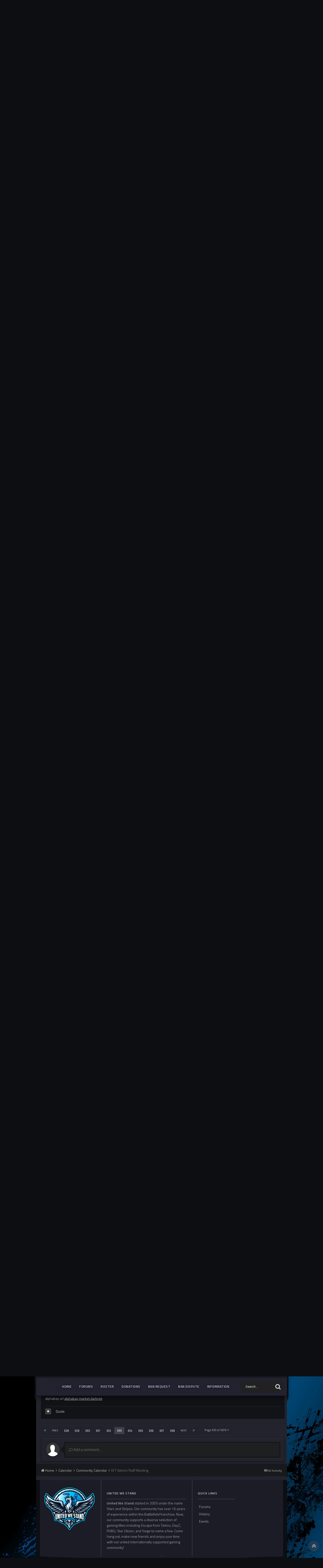

--- FILE ---
content_type: text/html;charset=UTF-8
request_url: https://forums.uwsgaming.com/calendar/event/40-eft-adminstaff-meeting/?page=333&tab=comments
body_size: 20521
content:
<!DOCTYPE html>
<html lang="en-US" dir="ltr">
	<head>
		<title>EFT Admin/Staff Meeting - Page 333 - Community Calendar - United We Stand | Gaming Community</title>
		
			<!-- Global site tag (gtag.js) - Google Analytics -->
<script async src="https://www.googletagmanager.com/gtag/js?id=UA-111333142-1"></script>
<script>
  window.dataLayer = window.dataLayer || [];
  function gtag(){dataLayer.push(arguments);}
  gtag('js', new Date());

  gtag('config', 'UA-111333142-1');
</script>

		
		<!--[if lt IE 9]>
			<link rel="stylesheet" type="text/css" href="https://forums.uwsgaming.com/uploads/css_built_19/5e61784858ad3c11f00b5706d12afe52_ie8.css.cf1cc895d31d80dd93f9ecd6f273b707.css">
		    <script src="//forums.uwsgaming.com/applications/core/interface/html5shiv/html5shiv.js"></script>
		<![endif]-->
		
<meta charset="utf-8">

	<meta name="viewport" content="width=device-width, initial-scale=1">



	<meta name="twitter:card" content="summary_large_image" />



	
		
			
				<meta property="og:image" content="https://forums.uwsgaming.com/uploads/monthly_2018_01/spotlight.jpg.2c895ce76466713543b33ae6d8e5467a.jpg">
			
		
	

	
		
			
				<meta property="og:title" content="EFT Admin/Staff Meeting">
			
		
	

	
		
			
				<meta property="og:type" content="object">
			
		
	

	
		
			
				<meta property="og:url" content="https://forums.uwsgaming.com/calendar/event/40-eft-adminstaff-meeting/">
			
		
	

	
		
			
				<meta property="og:updated_time" content="2018-01-04T23:59:20Z">
			
		
	

	
		
			
				<meta property="og:site_name" content="United We Stand | Gaming Community">
			
		
	

	
		
			
				<meta property="og:locale" content="en_US">
			
		
	


	
		<link rel="first" href="https://forums.uwsgaming.com/calendar/event/40-eft-adminstaff-meeting/" />
	

	
		<link rel="prev" href="https://forums.uwsgaming.com/calendar/event/40-eft-adminstaff-meeting/?page=332" />
	

	
		<link rel="next" href="https://forums.uwsgaming.com/calendar/event/40-eft-adminstaff-meeting/?page=334" />
	

	
		<link rel="last" href="https://forums.uwsgaming.com/calendar/event/40-eft-adminstaff-meeting/?page=3070" />
	

	
		<link rel="canonical" href="https://forums.uwsgaming.com/calendar/event/40-eft-adminstaff-meeting/?page=333" />
	

	
		<link as="style" rel="preload" href="https://forums.uwsgaming.com/applications/core/interface/ckeditor/ckeditor/skins/ips/editor.css?t=K23F" />
	




<link rel="manifest" href="https://forums.uwsgaming.com/manifest.webmanifest/">
<meta name="msapplication-config" content="https://forums.uwsgaming.com/browserconfig.xml/">
<meta name="msapplication-starturl" content="/">
<meta name="application-name" content="United We Stand | Gaming Community">
<meta name="apple-mobile-web-app-title" content="United We Stand | Gaming Community">

	<meta name="theme-color" content="#fcfcfc">






		


	
		<link href="https://fonts.googleapis.com/css?family=Roboto:300,300i,400,400i,700,700i" rel="stylesheet" referrerpolicy="origin">
	



	<link rel="stylesheet" href="https://forums.uwsgaming.com/uploads/css_built_19/341e4a57816af3ba440d891ca87450ff_framework.css.45149b5f5304a55236739ae58a51e3a7.css?v=6d3b34dddc" media="all">

	<link rel="stylesheet" href="https://forums.uwsgaming.com/uploads/css_built_19/05e81b71abe4f22d6eb8d1a929494829_responsive.css.04c14d0f03a37b110ce9a3cf9e463180.css?v=6d3b34dddc" media="all">

	<link rel="stylesheet" href="https://forums.uwsgaming.com/uploads/css_built_19/ec0c06d47f161faa24112e8cbf0665bc_chatbox.css.2a5afb1012a852bffe1a24a712e5ade4.css?v=6d3b34dddc" media="all">

	<link rel="stylesheet" href="https://forums.uwsgaming.com/uploads/css_built_19/90eb5adf50a8c640f633d47fd7eb1778_core.css.f0f0fbc754b3399a51d095efa3c8b780.css?v=6d3b34dddc" media="all">

	<link rel="stylesheet" href="https://forums.uwsgaming.com/uploads/css_built_19/5a0da001ccc2200dc5625c3f3934497d_core_responsive.css.de0e52f0b083df36f481f745907f4429.css?v=6d3b34dddc" media="all">

	<link rel="stylesheet" href="https://forums.uwsgaming.com/uploads/css_built_19/d067990e62d996041e0f67e7797733e4_global.css.00207d81ce1ee8df025387d7f27710fa.css?v=6d3b34dddc" media="all">

	<link rel="stylesheet" href="https://forums.uwsgaming.com/uploads/css_built_19/51a672ecd6862df2c2f1969522683ee9_calendar.css.8df84e6fa7447972f56cbc095537f1c2.css?v=6d3b34dddc" media="all">

	<link rel="stylesheet" href="https://forums.uwsgaming.com/uploads/css_built_19/ac571ba28dab5323fa5bf741f9bdfa70_calendar_responsive.css.69e98dd9158205459263d50bbe114326.css?v=6d3b34dddc" media="all">

	<link rel="stylesheet" href="https://forums.uwsgaming.com/uploads/css_built_19/046e14a7d0a24afbe332ca4f2f603d81_awards.css.aae6376ab1cdbfac41d05fffce41bf4d.css?v=6d3b34dddc" media="all">




<link rel="stylesheet" href="https://forums.uwsgaming.com/uploads/css_built_19/258adbb6e4f3e83cd3b355f84e3fa002_custom.css.0514d319626873917141d444c9fd3132.css?v=6d3b34dddc" media="all">



<style type="text/css">
	a.cEvents_style2, .cEvents_style2 a, .cCalendarIcon.cEvents_style2 {
	background-color: ;
}
a.cEvents_style1, .cEvents_style1 a, .cCalendarIcon.cEvents_style1 {
	background-color: #6E4F99;
}

</style>

		

  <script>WebFontConfig = {google: {families: ['Titillium Web:400,600', ]} }; !function(e){var t=e.createElement("script"),o=e.scripts[0];t.src="https://ajax.googleapis.com/ajax/libs/webfont/1.6.16/webfont.js",o.parentNode.insertBefore(t,o)}(document);</script>


		
		

	
	
		<link rel='shortcut icon' href='https://forums.uwsgaming.com/uploads/monthly_2018_06/favicon.ico.68a86c3079f87bc96a9ab96d50941f4c.ico' type="image/x-icon">
	

	</head>
	<body class="ipsApp ipsApp_front ipsJS_none ipsClearfix" data-controller="core.front.core.app"  data-message=""  data-pageapp="calendar" data-pagelocation="front" data-pagemodule="calendar" data-pagecontroller="event">
		<a href="#elContent" class="ipsHide" title="Go to main content on this page" accesskey="m">Jump to content</a>
		<div id="ipsLayout_header" class="ipsClearfix">
			
<ul id='elMobileNav' class='ipsList_inline ipsResponsive_hideDesktop ipsResponsive_block' data-controller='core.front.core.mobileNav'>
	
		
			
			
				
				
			
				
					<li id='elMobileBreadcrumb'>
						<a href='https://forums.uwsgaming.com/calendar/1-community-calendar/'>
							<span>Community Calendar</span>
						</a>
					</li>
				
				
			
				
				
			
		
	
	
	
	<li >
		<a data-action="defaultStream" class='ipsType_light'  href='https://forums.uwsgaming.com/discover/'><i class='icon-newspaper'></i></a>
	</li>

	

	
		<li class='ipsJS_show'>
			<a href='https://forums.uwsgaming.com/search/'><i class='fa fa-search'></i></a>
		</li>
	
	<li data-ipsDrawer data-ipsDrawer-drawerElem='#elMobileDrawer'>
		<a href='#'>
			
			
				
			
			
			
			<i class='fa fa-navicon'></i>
		</a>
	</li>
</ul>
          	<header class="ta_Header">
              	<div class="ta_headerContainer">
              		<div class="ta_Logo">
                		


<a href='https://forums.uwsgaming.com/' id='elLogo' accesskey='1'><img src="https://forums.uwsgaming.com/uploads/monthly_2019_11/test9.png.896f1fa0053cba9adde4a984eb748817.png" alt='United We Stand | Gaming Community'></a>

              		</div>
               		<div class="ta_userNav ipsClearfix">
						

	<ul id="elUserNav" class="ipsList_inline cSignedOut ipsClearfix ipsResponsive_hidePhone ipsResponsive_block">
		
		<li id="elSignInLink">
			<a href="https://forums.uwsgaming.com/login/" data-ipsmenu-closeonclick="false" data-ipsmenu id="elUserSignIn">
				Existing user? Sign In  <i class="fa fa-caret-down"></i>
			</a>
			
<div id='elUserSignIn_menu' class='ipsMenu ipsMenu_auto ipsHide'>
	<form accept-charset='utf-8' method='post' action='https://forums.uwsgaming.com/login/' data-controller="core.global.core.login">
		<input type="hidden" name="csrfKey" value="357281f69898c773523a849f66e0808f">
		<input type="hidden" name="ref" value="aHR0cHM6Ly9mb3J1bXMudXdzZ2FtaW5nLmNvbS9jYWxlbmRhci9ldmVudC80MC1lZnQtYWRtaW5zdGFmZi1tZWV0aW5nLz9wYWdlPTMzMyZ0YWI9Y29tbWVudHM=">
		<div data-role="loginForm">
			
			
			
				<div class='ipsColumns ipsColumns_noSpacing'>
					<div class='ipsColumn ipsColumn_wide' id='elUserSignIn_internal'>
						
<div class="ipsPad ipsForm ipsForm_vertical">
	<h4 class="ipsType_sectionHead">Sign In</h4>
	<br><br>
	<ul class='ipsList_reset'>
		<li class="ipsFieldRow ipsFieldRow_noLabel ipsFieldRow_fullWidth">
			
			
				<input type="text" placeholder="Display Name or Email Address" name="auth" autocomplete="email">
			
		</li>
		<li class="ipsFieldRow ipsFieldRow_noLabel ipsFieldRow_fullWidth">
			<input type="password" placeholder="Password" name="password" autocomplete="current-password">
		</li>
		<li class="ipsFieldRow ipsFieldRow_checkbox ipsClearfix">
			<span class="ipsCustomInput">
				<input type="checkbox" name="remember_me" id="remember_me_checkbox" value="1" checked aria-checked="true">
				<span></span>
			</span>
			<div class="ipsFieldRow_content">
				<label class="ipsFieldRow_label" for="remember_me_checkbox">Remember me</label>
				<span class="ipsFieldRow_desc">Not recommended on shared computers</span>
			</div>
		</li>
		
		<li class="ipsFieldRow ipsFieldRow_fullWidth">
			<br>
			<button type="submit" name="_processLogin" value="usernamepassword" class="ipsButton ipsButton_primary ipsButton_small" id="elSignIn_submit">Sign In</button>
			
				<br>
				<p class="ipsType_right ipsType_small">
					
						<a href='https://forums.uwsgaming.com/lostpassword/' data-ipsDialog data-ipsDialog-title='Forgot your password?'>
					
					Forgot your password?</a>
				</p>
			
		</li>
	</ul>
</div>
					</div>
					<div class='ipsColumn ipsColumn_wide'>
						<div class='ipsPad' id='elUserSignIn_external'>
							<div class='ipsAreaBackground_light ipsPad_half'>
								
								
									<div class='ipsPad_half ipsType_center'>
										

<button type="submit" name="_processLogin" value="13" class='ipsButton ipsButton_verySmall ipsButton_fullWidth ipsSocial ' style="background-color: #171a21">
	
		<span class='ipsSocial_icon'>
			
				<i class='fa fa-steam'></i>
			
		</span>
		<span class='ipsSocial_text'>Sign In With Steam</span>
	
</button>
									</div>
								
							</div>
						</div>
					</div>
				</div>
			
		</div>
	</form>
</div>
		</li>
		
			<li>
				
					<a href="https://forums.uwsgaming.com/register/" data-ipsdialog data-ipsdialog-size="narrow" data-ipsdialog-title="Sign Up"  id="elRegisterButton" class="ipsButton ipsButton_normal ipsButton_primary">Sign Up</a>
				
			</li>
		
	</ul>

      				</div>
              	</div>
				

<nav class="ta_navBar" >
	<div class='ta_navContainer ipsLayout_container'>
		<div class="ta_frames">
            <span class="ta_leftFrame"><svg width="30" height="100" version="1.1" viewBox="0 0 30 100" id="svg16" sodipodi:docname="leftside.svg" inkscape:version="0.92.1 r15371"><path d="m0.0036176 0.00593277 19.9999904 0.0018 10 5.99823203H0.0033076Z" id="path12-6" inkscape:connector-curvature="0" sodipodi:nodetypes="ccccc" stroke-width="1.00748503"/><path d="M0.0036176 0.00593277H6.0036179V99.990306l-6.0000003-9.52232z" id="rect66-6-7" inkscape:connector-curvature="0" sodipodi:nodetypes="ccccc" stroke-width="4.71880007"/></svg></span>
            <span class="ta_rightFrame"><svg width="30" height="160" version="1.1" viewBox="0 0 30 160" id="svg16" sodipodi:docname="rightside.svg" inkscape:version="0.92.1 r15371"><path d="M9.8978736 0.05484549H29.897873V6.0548455H-0.10242644Z" id="path12-0" inkscape:connector-curvature="0" sodipodi:nodetypes="ccccc" stroke-width="1.00763118"/><path d="m23.999436 0.00406424h6V144.75601l-6 15.23706z" id="rect66-6" inkscape:connector-curvature="0" sodipodi:nodetypes="ccccc" stroke-width="5.96912336"/></svg></span>
        </div>
		<div class='ipsNavBar_primary  ipsClearfix'>
		

	<div id="elSearchWrapper" class="ipsPos_right">
		<div id='elSearch' class='' data-controller='core.front.core.quickSearch'>
			<form accept-charset='utf-8' action='//forums.uwsgaming.com/search/?do=quicksearch' method='post'>
				<input type='search' id='elSearchField' placeholder='Search...' name='q' autocomplete='off'>
				<button class='cSearchSubmit' type="submit"><i class="fa fa-search"></i></button>
				<div id="elSearchExpanded">
					<div class="ipsMenu_title">
						Search In
					</div>
					<ul class="ipsSideMenu_list ipsSideMenu_withRadios ipsSideMenu_small ipsType_normal" data-ipsSideMenu data-ipsSideMenu-type="radio" data-ipsSideMenu-responsive="false" data-role="searchContexts">
						<li>
							<span class='ipsSideMenu_item ipsSideMenu_itemActive' data-ipsMenuValue='all'>
								<input type="radio" name="type" value="all" checked id="elQuickSearchRadio_type_all">
								<label for='elQuickSearchRadio_type_all' id='elQuickSearchRadio_type_all_label'>Everywhere</label>
							</span>
						</li>
						
						
							<li>
								<span class='ipsSideMenu_item' data-ipsMenuValue='calendar_event'>
									<input type="radio" name="type" value="calendar_event" id="elQuickSearchRadio_type_calendar_event">
									<label for='elQuickSearchRadio_type_calendar_event' id='elQuickSearchRadio_type_calendar_event_label'>Events</label>
								</span>
							</li>
						
						
							
								<li>
									<span class='ipsSideMenu_item' data-ipsMenuValue='contextual_{&quot;type&quot;:&quot;calendar_event&quot;,&quot;nodes&quot;:1}'>
										<input type="radio" name="type" value='contextual_{&quot;type&quot;:&quot;calendar_event&quot;,&quot;nodes&quot;:1}' id='elQuickSearchRadio_type_contextual_d26a280addffdf985c13c3f8c395d2a5'>
										<label for='elQuickSearchRadio_type_contextual_d26a280addffdf985c13c3f8c395d2a5' id='elQuickSearchRadio_type_contextual_d26a280addffdf985c13c3f8c395d2a5_label'>This Calendar</label>
									</span>
								</li>
							
								<li>
									<span class='ipsSideMenu_item' data-ipsMenuValue='contextual_{&quot;type&quot;:&quot;calendar_event&quot;,&quot;item&quot;:40}'>
										<input type="radio" name="type" value='contextual_{&quot;type&quot;:&quot;calendar_event&quot;,&quot;item&quot;:40}' id='elQuickSearchRadio_type_contextual_4a7d5455465bb612e9655bbfbe289280'>
										<label for='elQuickSearchRadio_type_contextual_4a7d5455465bb612e9655bbfbe289280' id='elQuickSearchRadio_type_contextual_4a7d5455465bb612e9655bbfbe289280_label'>This Event</label>
									</span>
								</li>
							
						
						<li data-role="showMoreSearchContexts">
							<span class='ipsSideMenu_item' data-action="showMoreSearchContexts" data-exclude="calendar_event">
								More options...
							</span>
						</li>
					</ul>
					<div class="ipsMenu_title">
						Find results that contain...
					</div>
					<ul class='ipsSideMenu_list ipsSideMenu_withRadios ipsSideMenu_small ipsType_normal' role="radiogroup" data-ipsSideMenu data-ipsSideMenu-type="radio" data-ipsSideMenu-responsive="false" data-filterType='andOr'>
						
							<li>
								<span class='ipsSideMenu_item ipsSideMenu_itemActive' data-ipsMenuValue='or'>
									<input type="radio" name="search_and_or" value="or" checked id="elRadio_andOr_or">
									<label for='elRadio_andOr_or' id='elField_andOr_label_or'><em>Any</em> of my search term words</label>
								</span>
							</li>
						
							<li>
								<span class='ipsSideMenu_item ' data-ipsMenuValue='and'>
									<input type="radio" name="search_and_or" value="and"  id="elRadio_andOr_and">
									<label for='elRadio_andOr_and' id='elField_andOr_label_and'><em>All</em> of my search term words</label>
								</span>
							</li>
						
					</ul>
					<div class="ipsMenu_title">
						Find results in...
					</div>
					<ul class='ipsSideMenu_list ipsSideMenu_withRadios ipsSideMenu_small ipsType_normal' role="radiogroup" data-ipsSideMenu data-ipsSideMenu-type="radio" data-ipsSideMenu-responsive="false" data-filterType='searchIn'>
						<li>
							<span class='ipsSideMenu_item ipsSideMenu_itemActive' data-ipsMenuValue='all'>
								<input type="radio" name="search_in" value="all" checked id="elRadio_searchIn_and">
								<label for='elRadio_searchIn_and' id='elField_searchIn_label_all'>Content titles and body</label>
							</span>
						</li>
						<li>
							<span class='ipsSideMenu_item' data-ipsMenuValue='titles'>
								<input type="radio" name="search_in" value="titles" id="elRadio_searchIn_titles">
								<label for='elRadio_searchIn_titles' id='elField_searchIn_label_titles'>Content titles only</label>
							</span>
						</li>
					</ul>
				</div>
			</form>
		</div>
	</div>

			<ul data-role="primaryNavBar" class='menu flex ipsResponsive_showDesktop ipsResponsive_block'>
				


	
		
		
		<li  id='elNavSecondary_21' data-role="navBarItem" data-navApp="core" data-navExt="CustomItem">
			
			
				<a href="https://www.uwsgaming.com"  data-navItem-id="21" >
					Home
				</a>
			
			
		</li>
	
	

	
		
		
		<li  id='elNavSecondary_22' data-role="navBarItem" data-navApp="forums" data-navExt="Forums">
			
			
				<a href="https://forums.uwsgaming.com"  data-navItem-id="22" >
					Forums
				</a>
			
			
		</li>
	
	

	
		
		
		<li  id='elNavSecondary_25' data-role="navBarItem" data-navApp="core" data-navExt="StaffDirectory">
			
			
				<a href="https://forums.uwsgaming.com/staff/"  data-navItem-id="25" >
					Roster
				</a>
			
			
		</li>
	
	

	
		
		
		<li  id='elNavSecondary_75' data-role="navBarItem" data-navApp="donate" data-navExt="Donate">
			
			
				<a href="https://forums.uwsgaming.com/donate/"  data-navItem-id="75" >
					Donations
				</a>
			
			
		</li>
	
	

	
		
		
		<li  id='elNavSecondary_73' data-role="navBarItem" data-navApp="form" data-navExt="Form">
			
			
				<a href="https://forums.uwsgaming.com/forms/3-ban-request/"  data-navItem-id="73" >
					Ban Request
				</a>
			
			
		</li>
	
	

	
		
		
		<li  id='elNavSecondary_74' data-role="navBarItem" data-navApp="form" data-navExt="Form">
			
			
				<a href="https://forums.uwsgaming.com/forms/4-ban-dispute/"  data-navItem-id="74" >
					Ban Dispute
				</a>
			
			
		</li>
	
	

	
		
		
		<li  id='elNavSecondary_28' data-role="navBarItem" data-navApp="core" data-navExt="Menu">
			
			
				<a href="#"  data-navItem-id="28" >
					Information
				</a>
			
			
				<ul class='ipsNavBar_secondary ipsHide' data-role='secondaryNavBar'>
					


	
		
		
		<li  id='elNavSecondary_72' data-role="navBarItem" data-navApp="cms" data-navExt="Pages">
			
			
				<a href="https://forums.uwsgaming.com/rules/"  data-navItem-id="72" >
					Rules
				</a>
			
			
		</li>
	
	

	
	

	
		
		
		<li  id='elNavSecondary_70' data-role="navBarItem" data-navApp="cms" data-navExt="Pages">
			
			
				<a href="https://forums.uwsgaming.com/history/"  data-navItem-id="70" >
					Community History
				</a>
			
			
		</li>
	
	

	
		
		
		<li  id='elNavSecondary_65' data-role="navBarItem" data-navApp="core" data-navExt="CustomItem">
			
			
				<a href="https://gamersapparel.co.uk/store/UnitedWeStand" target='_blank' rel="noopener" data-navItem-id="65" >
					Merchandise
				</a>
			
			
		</li>
	
	

					<li class='ipsHide' id='elNavigationMore_28' data-role='navMore'>
						<a href='#' data-ipsMenu data-ipsMenu-appendTo='#elNavigationMore_28' id='elNavigationMore_28_dropdown'>More <i class='fa fa-caret-down'></i></a>
						<ul class='ipsHide ipsMenu ipsMenu_auto' id='elNavigationMore_28_dropdown_menu' data-role='moreDropdown'></ul>
					</li>
				</ul>
			
		</li>
	
	

	
	

				
			</ul>
		</div>
	</div>
</nav>

			</header>
          	
				
				
          	
		</div>
		<main id="ipsLayout_body" class="ipsLayout_container">
			<div id="ipsLayout_contentArea">
				<div id="ipsLayout_contentWrapper">
					
<nav class='ipsBreadcrumb ipsBreadcrumb_top ipsFaded_withHover'>
	

	<ul class='ipsList_inline ipsPos_right'>
		
		<li >
			<a data-action="defaultStream" class='ipsType_light '  href='https://forums.uwsgaming.com/discover/'><i class='icon-newspaper'></i> <span>All Activity</span></a>
		</li>
		
	</ul>

	<ul data-role="breadcrumbList">
		<li>
			<a title="Home" href='https://forums.uwsgaming.com/'>
				<span><i class='fa fa-home'></i> Home <i class='fa fa-angle-right'></i></span>
			</a>
		</li>
		
		
			<li>
				
					<a href='https://forums.uwsgaming.com/calendar/'>
						<span>Calendar <i class='fa fa-angle-right'></i></span>
					</a>
				
			</li>
		
			<li>
				
					<a href='https://forums.uwsgaming.com/calendar/1-community-calendar/'>
						<span>Community Calendar <i class='fa fa-angle-right'></i></span>
					</a>
				
			</li>
		
			<li>
				
					EFT Admin/Staff Meeting
				
			</li>
		
	</ul>
</nav>
					
					
					<div id="ipsLayout_mainArea">
						<a id="elContent"></a>
						





                      	
						
						
						

	




						



<div>
	<header class='ipsClearfix ipsSpacer_bottom'>
		<div id="elEventHeader">
<div class='ipsPageHead_special ipsCoverPhoto' data-controller='core.global.core.coverPhoto' data-url="https://forums.uwsgaming.com/calendar/event/40-eft-adminstaff-meeting/?csrfKey=357281f69898c773523a849f66e0808f" data-coverOffset='435'>
	
	
		<div class='ipsCoverPhoto_container'>
			
				<img src='//forums.uwsgaming.com/applications/core/interface/js/spacer.png' data-src='https://forums.uwsgaming.com/uploads/monthly_2018_01/spotlight.jpg.2c895ce76466713543b33ae6d8e5467a.jpg' class='ipsCoverPhoto_photo' data-action="toggleCoverPhoto" alt=''>
			
		</div>
	
	
	
	<div class='ipsColumns ipsColumns_collapsePhone' data-hideOnCoverEdit>
		<div class='ipsColumn ipsColumn_fluid'>
			
			
<div class='cEvent_details'>
	<h1 class='ipsType_pageTitle ipsContained_container ipsType_break'>
		

		

		
		
			<span class='ipsType_break ipsContained ipsPageHead_barText'>EFT Admin/Staff Meeting</span>
		
	</h1>
	<p class='ipsType_normal ipsType_reset ipsPageHead_barText_small'>
		<time datetime='2018-01-07'>
			
				<span data-controller="core.global.core.datetime" data-time="2018-01-07T18:00:00+00:00" data-format="%OB %d, %Y, %I:%M  %p ">
					January 07, 2018, 06:00  PM 
				</span>
			
		</time>
		
			&nbsp;&nbsp;<i class='fa fa-arrow-circle-right ipsType_large ipsType_light'></i>&nbsp;&nbsp;
			<time datetime='2018-01-07'>
				
				
					
					
						<span data-controller="core.global.core.datetime" data-time="2018-01-07T19:30:00+00:00" data-format="%I:%M  %p">
							07:30  PM
						</span>
					
				
			</time>
		
	</p>
</div>
		</div>
	</div>
</div></div>
		<div id='elEventHeader_details' class='ipsClearfix ipsAreaBackground ipsPad'>
			<a href='https://forums.uwsgaming.com/calendar/1-community-calendar/' class='ipsPos_right ipsResponsive_noFloat cEvents_event cEvents_eventSmall cEvents_style1'>Community Calendar</a>
			<div class="ipsPhotoPanel ipsPhotoPanel_tiny ipsPhotoPanel_notPhone ipsClearfix">
				

	<span class='ipsUserPhoto ipsUserPhoto_tiny '>
		<img src='https://forums.uwsgaming.com/uploads/monthly_2019_08/1469581946_ThanosBear.thumb.png.8aa37fa31ceb3553c86acc32290fcf75.png' alt='Maverick V6'>
	</span>

				<div>
					<p class="ipsType_reset ipsType_normal ipsType_blendLinks">
						Event created by 

Maverick V6
					</p>
					
				</div>
			</div>
		</div>
	</header>

	<section>
		

		

		
		
			<div class='ipsColumns ipsColumns_collapsePhone'>
				<aside class='ipsColumn ipsColumn_wide'>
					<div>
						




	<div class='ipsBox'>
		
<!-- Don't use IDs here, this template is called twice in view -->

	<div class='ipsAreaBackground_reset ipsPad'>
		
			
			<a href='https://forums.uwsgaming.com/calendar/event/40-eft-adminstaff-meeting/?do=rsvp&amp;action=yes&amp;csrfKey=357281f69898c773523a849f66e0808f' class='ipsButton ipsButton_important ipsButton_fullWidth'>Went</a>
			<br>
			<div class='ipsGrid'>
				
				<div class='ipsGrid_span12'><a href='https://forums.uwsgaming.com/calendar/event/40-eft-adminstaff-meeting/?do=rsvp&amp;action=no&amp;csrfKey=357281f69898c773523a849f66e0808f' class='ipsButton ipsButton_link ipsButton_fullWidth ipsButton_verySmall'>Could not attend</a></div>
			</div>
		
	</div>

		<h3 class='ipsType_reset ipsType_sectionHead ipsHide'>Attendees</h3>
		<div class='ipsTabs ipsTabs_small ipsTabs_stretch ipsClearfix' id='elAttendeesMob' data-ipsTabBar data-ipsTabBar-contentArea='#elAttendeesMob_content'>
			<a href='#elAttendeesMob' data-action='expandTabs'><i class='fa fa-caret-down'></i></a>
			<ul role="tablist">
				<li>
					<a href='#ipsTabs_elAttendeesMob_elGoing_panel' id='elGoing' class='ipsTabs_item ipsTabs_activeItem ipsType_center' role="tab" aria-selected='true'>Went (8)</a>
				</li>
				
					<li>
						<a href='#ipsTabs_elAttendeesMob_elMaybe_panel' id='elMaybe' class='ipsTabs_item ipsType_center' role="tab" aria-selected='false'>Maybe (1)</a>
					</li>	
					
				<li>
					<a href='#ipsTabs_elAttendeesMob_elNotGoing_panel' id='elNotGoing' class='ipsTabs_item ipsType_center' role="tab" aria-selected='false'>Declined </a>
				</li>
			</ul>
		</div>
		<div id='elAttendeesMob_content' class='ipsTabs_panels'>
			<div id="ipsTabs_elAttendeesMob_elGoing_panel" class='ipsTabs_panel ipsAreaBackground_reset ipsPad'>
				
					<ul class='ipsGrid ipsList_reset'>
						
							<li class='ipsGrid_span3'>
								
	 								<img src='https://forums.uwsgaming.com/uploads/monthly_2019_08/1469581946_ThanosBear.thumb.png.8aa37fa31ceb3553c86acc32290fcf75.png' class='ipsUserPhoto ipsUserPhoto_mini' alt=''>
	 								<span class='ipsHide'>Maverick V6</span>
	 							
	 						</li>
						
							<li class='ipsGrid_span3'>
								
	 								<img src='https://forums.uwsgaming.com/uploads/monthly_2017_04/cc6bc1948f9e3fc545acd27af0b100e27c391b58_full.thumb.jpg.3fbe0b33b0dc699a7f69a56104fc9e12.jpg' class='ipsUserPhoto ipsUserPhoto_mini' alt=''>
	 								<span class='ipsHide'>The Velvet Gentleman</span>
	 							
	 						</li>
						
							<li class='ipsGrid_span3'>
								
	 								<img src='https://forums.uwsgaming.com/uploads/monthly_2016_08/IMG_1506.JPG.748a4c0b1b2fde9ddcc479621d35e74b.thumb.JPG.708b752da04565698224b2f4f84175ee.JPG' class='ipsUserPhoto ipsUserPhoto_mini' alt=''>
	 								<span class='ipsHide'>wetredneck</span>
	 							
	 						</li>
						
							<li class='ipsGrid_span3'>
								
	 								<img src='https://forums.uwsgaming.com/uploads/monthly_2017_08/Tax_Patch_512x512.thumb.png.f1125a0100c9593dc86bd03418aeaa8a.png' class='ipsUserPhoto ipsUserPhoto_mini' alt=''>
	 								<span class='ipsHide'>Tax</span>
	 							
	 						</li>
						
							<li class='ipsGrid_span3'>
								
	 								<img src='https://forums.uwsgaming.com/uploads/monthly_2022_08/imported-photo-1774.thumb.jpeg.4103547439cc4b65aeeb21ea5f3cc806.jpeg' class='ipsUserPhoto ipsUserPhoto_mini' alt=''>
	 								<span class='ipsHide'>rustyneedle_uk</span>
	 							
	 						</li>
						
							<li class='ipsGrid_span3'>
								
	 								<img src='https://forums.uwsgaming.com/uploads/monthly_2017_04/flashiders.thumb.png.21967ab2584e26f7d0694b752fafea3f.png' class='ipsUserPhoto ipsUserPhoto_mini' alt=''>
	 								<span class='ipsHide'>Justen</span>
	 							
	 						</li>
						
							<li class='ipsGrid_span3'>
								
	 								<img src='https://forums.uwsgaming.com/uploads/monthly_2016_09/uMNAEeX.gif.jpg.feaf8600cba3b125fd5f8cc89c8f6e28.thumb.jpg.dcd5572926caac28becca065faf0d6c8.jpg' class='ipsUserPhoto ipsUserPhoto_mini' alt=''>
	 								<span class='ipsHide'>Com}{rade</span>
	 							
	 						</li>
						
							<li class='ipsGrid_span3'>
								
	 								<img src='https://forums.uwsgaming.com/uploads/set_resources_19/84c1e40ea0e759e3f1505eb1788ddf3c_default_photo.png' class='ipsUserPhoto ipsUserPhoto_mini' alt=''>
	 								<span class='ipsHide'>Guest</span>
	 							
	 						</li>
						
					</ul>
				
			</div>
			
				<div id="ipsTabs_elAttendeesMob_elMaybe_panel" class='ipsTabs_panel ipsAreaBackground_reset ipsPad'>
					
						<ul class='ipsGrid ipsList_reset'>
							
								<li class='ipsGrid_span3'>
									
		 								<img src='https://forums.uwsgaming.com/uploads/monthly_2019_06/AVATAR.thumb.jpg.6c57a6de44c8a8ed494e54f84d61181b.jpg' class='ipsUserPhoto ipsUserPhoto_mini' alt=''>
		 								<span class='ipsHide'>SAVAG3 GAM1NG</span>
		 							
		 						</li>
							
						</ul>
					
				</div>
			
			<div id="ipsTabs_elAttendeesMob_elNotGoing_panel" class='ipsTabs_panel ipsAreaBackground_reset ipsPad'>
				
					<p class='ipsType_light ipsPad ipsType_center'>
						No one declined to attend.
					</p>
				
			</div>

			
				<div class='ipsPad ipsType_center'>
					<a href='https://forums.uwsgaming.com/calendar/event/40-eft-adminstaff-meeting/?do=downloadRsvp&amp;csrfKey=357281f69898c773523a849f66e0808f' class='ipsButton ipsButton_verySmall ipsButton_link ipsButton_fullWidth' rel="noindex nofollow" ><i class='fa fa-arrow-circle-o-down'></i> Download guest list</a>
				</div>
			
		</div>
	</div>

					</div>
				</aside>
				<div class='ipsColumn ipsColumn_fluid'>
		
			<div class='ipsBox ipsPad ipsClearfix'>
				
						<ul class="ipsList_inline ipsPos_right ipsResponsive_noFloat ipsResponsive_hidePhone">
							
							<li>
								



							</li>
							<li>
								

<div data-followApp='calendar' data-followArea='event' data-followID='40' data-controller='core.front.core.followButton'>
	
		<span class='ipsType_light ipsType_blendLinks ipsResponsive_hidePhone ipsResponsive_inline'><i class='fa fa-info-circle'></i> <a href='https://forums.uwsgaming.com/login/' title='Go to the sign in page'>Sign in to follow this</a>&nbsp;&nbsp;</span>
	
	

	<div class="ipsFollow ipsPos_middle ipsButton ipsButton_link ipsButton_verySmall " data-role="followButton">
		
			<a href='https://forums.uwsgaming.com/index.php?app=core&amp;module=system&amp;controller=notifications&amp;do=followers&amp;follow_app=calendar&amp;follow_area=event&amp;follow_id=40' title='See who follows this' class='ipsType_blendLinks ipsType_noUnderline' data-ipsTooltip data-ipsDialog data-ipsDialog-size='narrow' data-ipsDialog-title='Who follows this'>Followers</a>
			<a class='ipsCommentCount' href='https://forums.uwsgaming.com/index.php?app=core&amp;module=system&amp;controller=notifications&amp;do=followers&amp;follow_app=calendar&amp;follow_area=event&amp;follow_id=40' title='See who follows this' data-ipsTooltip data-ipsDialog data-ipsDialog-size='narrow' data-ipsDialog-title='Who follows this'>1</a>
		
	</div>

</div>
							</li>
						</ul>

					
				<h2 class='ipsType_sectionHead ipsSpacer_bottom'>Event details</h2>
				
				
				
				<div class='ipsComment_content ipsType_medium'>
					



<div class='ipsType_richText ipsType_normal ipsClear ipsType_break' data-controller='core.front.core.lightboxedImages' >

<p>
	<u>EFT Admin/Staff Meeting</u>
</p>

<p>
	Please RSVP if you think you will be able to attend.  Please think of things you wish to discuss.  Together we can solve anything!
</p>

<p>
	<img class="ipsImage ipsImage_thumbnailed" data-fileid="2645" data-unique="wyt1jokzg" src="//forums.uwsgaming.com/applications/core/interface/js/spacer.png" alt="team.gif" data-src="https://forums.uwsgaming.com/uploads/monthly_2018_01/team.gif.c41caaeacc2ef65ca355f4a14334030b.gif" width="480" data-ratio="50.63"></p>

</div>

				</div>

				

				
				<div class='ipsItemControls'>
					
						

	<div data-controller='core.front.core.reaction' class='ipsItemControls_right ipsClearfix '>	
		<div class='ipsReact ipsPos_right'>
			
				
				<div class='ipsReact_blurb ipsHide' data-role='reactionBlurb'>
					
				</div>
			
			
			
		</div>
	</div>

					
					<ul class='ipsToolList ipsToolList_horizontal ipsPos_left ipsClearfix ipsResponsive_noFloat ipsItemControls_left'>
						

						
						<li><a href='https://forums.uwsgaming.com/calendar/event/40-eft-adminstaff-meeting/?do=download' rel="noindex nofollow" title='Download this event as an iCal file' class='ipsButton ipsButton_link ipsButton_verySmall ipsButton_fullWidth'>Download Event</a></li>
						
						
					</ul>
				</div>

				<div class="ipsResponsive_showPhone ipsResponsive_block">
					
					<div class='ipsSpacer_bottom ipsSpacer_half'>
						

<div data-followApp='calendar' data-followArea='event' data-followID='40' data-controller='core.front.core.followButton'>
	
		<span class='ipsType_light ipsType_blendLinks ipsResponsive_hidePhone ipsResponsive_inline'><i class='fa fa-info-circle'></i> <a href='https://forums.uwsgaming.com/login/' title='Go to the sign in page'>Sign in to follow this</a>&nbsp;&nbsp;</span>
	
	

	<div class="ipsFollow ipsPos_middle ipsButton ipsButton_link ipsButton_verySmall " data-role="followButton">
		
			<a href='https://forums.uwsgaming.com/index.php?app=core&amp;module=system&amp;controller=notifications&amp;do=followers&amp;follow_app=calendar&amp;follow_area=event&amp;follow_id=40' title='See who follows this' class='ipsType_blendLinks ipsType_noUnderline' data-ipsTooltip data-ipsDialog data-ipsDialog-size='narrow' data-ipsDialog-title='Who follows this'>Followers</a>
			<a class='ipsCommentCount' href='https://forums.uwsgaming.com/index.php?app=core&amp;module=system&amp;controller=notifications&amp;do=followers&amp;follow_app=calendar&amp;follow_area=event&amp;follow_id=40' title='See who follows this' data-ipsTooltip data-ipsDialog data-ipsDialog-size='narrow' data-ipsDialog-title='Who follows this'>1</a>
		
	</div>

</div>
					</div>
					<div class='ipsSpacer_bottom ipsSpacer_half'>
						



					</div>
				</div>
			</div>
		
				</div>
			</div>
		

		
			<div class='ipsSpacer_both'>
				

	<ul class='ipsList_inline ipsList_noSpacing ipsClearfix' data-controller="core.front.core.sharelink">
		
			<li>
<a href="http://twitter.com/share?text=EFT%20Admin%2FStaff%20Meeting&amp;url=https%3A%2F%2Fforums.uwsgaming.com%2Fcalendar%2Fevent%2F40-eft-adminstaff-meeting%2F" class="cShareLink cShareLink_twitter" target="_blank" data-role="shareLink" title='Share on Twitter' data-ipsTooltip rel='noopener'>
	<i class="fa fa-twitter"></i>
</a></li>
		
			<li>
<a href="https://www.facebook.com/sharer/sharer.php?u=https%3A%2F%2Fforums.uwsgaming.com%2Fcalendar%2Fevent%2F40-eft-adminstaff-meeting%2F" class="cShareLink cShareLink_facebook" target="_blank" data-role="shareLink" title='Share on Facebook' data-ipsTooltip rel='noopener'>
	<i class="fa fa-facebook"></i>
</a></li>
		
			<li>
<a href="http://www.linkedin.com/shareArticle?mini=true&amp;url=https%3A%2F%2Fforums.uwsgaming.com%2Fcalendar%2Fevent%2F40-eft-adminstaff-meeting%2F&amp;title=EFT+Admin%2FStaff+Meeting" class="cShareLink cShareLink_linkedin" target="_blank" data-role="shareLink" title='Share on LinkedIn' data-ipsTooltip rel='noopener'>
	<i class="fa fa-linkedin"></i>
</a></li>
		
			<li>
<a href="http://pinterest.com/pin/create/button/?url=https://forums.uwsgaming.com/calendar/event/40-eft-adminstaff-meeting/&amp;media=" class="cShareLink cShareLink_pinterest" target="_blank" data-role="shareLink" title='Share on Pinterest' data-ipsTooltip rel='noopener'>
	<i class="fa fa-pinterest"></i>
</a></li>
		
	</ul>

			</div>
		
	</section>

	
		<br>
		
		

<div class="" data-controller="core.front.core.commentFeed, core.front.core.ignoredComments" data-autopoll data-baseurl="https://forums.uwsgaming.com/calendar/event/40-eft-adminstaff-meeting/"  data-feedid="event-40" id="comments">

	

<div data-controller='core.front.core.recommendedComments' data-url='https://forums.uwsgaming.com/calendar/event/40-eft-adminstaff-meeting/?tab=comments&amp;recommended=comments' class='ipsAreaBackground ipsPad ipsBox ipsBox_transparent ipsSpacer_bottom ipsRecommendedComments ipsHide'>
	<div data-role="recommendedComments">
		<h2 class='ipsType_sectionHead ipsType_large'>Recommended Comments</h2>
		
	</div>
</div>
	



	
		


	
	<ul class='ipsPagination' id='elPagination_a4248ddeac2732bcd6cc8e9835eb58a1_1155117833' data-ipsPagination-seoPagination='false' data-pages='3070' data-ipsPagination  data-ipsPagination-pages="3070" data-ipsPagination-perPage='25'>
		
			
				<li class='ipsPagination_first'><a href='https://forums.uwsgaming.com/calendar/event/40-eft-adminstaff-meeting/?tab=comments#comments' rel="first" data-page='1' data-ipsTooltip title='First page'><i class='fa fa-angle-double-left'></i></a></li>
				<li class='ipsPagination_prev'><a href='https://forums.uwsgaming.com/calendar/event/40-eft-adminstaff-meeting/?tab=comments&amp;page=332#comments' rel="prev" data-page='332' data-ipsTooltip title='Previous page'>Prev</a></li>
				
					<li class='ipsPagination_page'><a href='https://forums.uwsgaming.com/calendar/event/40-eft-adminstaff-meeting/?tab=comments&amp;page=328#comments' data-page='328'>328</a></li>
				
					<li class='ipsPagination_page'><a href='https://forums.uwsgaming.com/calendar/event/40-eft-adminstaff-meeting/?tab=comments&amp;page=329#comments' data-page='329'>329</a></li>
				
					<li class='ipsPagination_page'><a href='https://forums.uwsgaming.com/calendar/event/40-eft-adminstaff-meeting/?tab=comments&amp;page=330#comments' data-page='330'>330</a></li>
				
					<li class='ipsPagination_page'><a href='https://forums.uwsgaming.com/calendar/event/40-eft-adminstaff-meeting/?tab=comments&amp;page=331#comments' data-page='331'>331</a></li>
				
					<li class='ipsPagination_page'><a href='https://forums.uwsgaming.com/calendar/event/40-eft-adminstaff-meeting/?tab=comments&amp;page=332#comments' data-page='332'>332</a></li>
				
			
			<li class='ipsPagination_page ipsPagination_active'><a href='https://forums.uwsgaming.com/calendar/event/40-eft-adminstaff-meeting/?tab=comments&amp;page=333#comments' data-page='333'>333</a></li>
			
				
					<li class='ipsPagination_page'><a href='https://forums.uwsgaming.com/calendar/event/40-eft-adminstaff-meeting/?tab=comments&amp;page=334#comments' data-page='334'>334</a></li>
				
					<li class='ipsPagination_page'><a href='https://forums.uwsgaming.com/calendar/event/40-eft-adminstaff-meeting/?tab=comments&amp;page=335#comments' data-page='335'>335</a></li>
				
					<li class='ipsPagination_page'><a href='https://forums.uwsgaming.com/calendar/event/40-eft-adminstaff-meeting/?tab=comments&amp;page=336#comments' data-page='336'>336</a></li>
				
					<li class='ipsPagination_page'><a href='https://forums.uwsgaming.com/calendar/event/40-eft-adminstaff-meeting/?tab=comments&amp;page=337#comments' data-page='337'>337</a></li>
				
					<li class='ipsPagination_page'><a href='https://forums.uwsgaming.com/calendar/event/40-eft-adminstaff-meeting/?tab=comments&amp;page=338#comments' data-page='338'>338</a></li>
				
				<li class='ipsPagination_next'><a href='https://forums.uwsgaming.com/calendar/event/40-eft-adminstaff-meeting/?tab=comments&amp;page=334#comments' rel="next" data-page='334' data-ipsTooltip title='Next page'>Next</a></li>
				<li class='ipsPagination_last'><a href='https://forums.uwsgaming.com/calendar/event/40-eft-adminstaff-meeting/?tab=comments&amp;page=3070#comments' rel="last" data-page='3070' data-ipsTooltip title='Last page'><i class='fa fa-angle-double-right'></i></a></li>
			
			
				<li class='ipsPagination_pageJump'>
					<a href='#' data-ipsMenu data-ipsMenu-closeOnClick='false' data-ipsMenu-appendTo='#elPagination_a4248ddeac2732bcd6cc8e9835eb58a1_1155117833' id='elPagination_a4248ddeac2732bcd6cc8e9835eb58a1_1155117833_jump'>Page 333 of 3070 &nbsp;<i class='fa fa-caret-down'></i></a>
					<div class='ipsMenu ipsMenu_narrow ipsPad ipsHide' id='elPagination_a4248ddeac2732bcd6cc8e9835eb58a1_1155117833_jump_menu'>
						<form accept-charset='utf-8' method='post' action='https://forums.uwsgaming.com/calendar/event/40-eft-adminstaff-meeting/?tab=comments#comments' data-role="pageJump">
							<ul class='ipsForm ipsForm_horizontal'>
								<li class='ipsFieldRow'>
									<input type='number' min='1' max='3070' placeholder='Page number' class='ipsField_fullWidth' name='page'>
								</li>
								<li class='ipsFieldRow ipsFieldRow_fullWidth'>
									<input type='submit' class='ipsButton_fullWidth ipsButton ipsButton_verySmall ipsButton_primary' value='Go'>
								</li>
							</ul>
						</form>
					</div>
				</li>
			
		
	</ul>

		<br><br>
	

	<div data-role="commentFeed" data-controller="core.front.core.moderation">
		
			<form action="https://forums.uwsgaming.com/calendar/event/40-eft-adminstaff-meeting/?csrfKey=357281f69898c773523a849f66e0808f&amp;do=multimodComment" method="post" data-ipspageaction data-role="moderationTools">
				
				
					
					
					




<a id='comment-8980'></a>
<article  id='elComment_8980' class='ipsComment  ipsComment_parent ipsClearfix ipsClear   '>
	

<div id='comment-8980_wrap' data-controller='core.front.core.comment' data-commentApp='calendar' data-commentType='calendar' data-commentID="8980" data-quoteData='{&quot;userid&quot;:null,&quot;username&quot;:&quot;Guest DanielNap&quot;,&quot;timestamp&quot;:1669349351,&quot;contentapp&quot;:&quot;calendar&quot;,&quot;contenttype&quot;:&quot;calendar&quot;,&quot;contentclass&quot;:&quot;calendar_Event&quot;,&quot;contentid&quot;:40,&quot;contentcommentid&quot;:8980}' class='ipsComment_content ipsType_medium'>
	

	<div class='ipsComment_header ipsPhotoPanel ipsPhotoPanel_mini'>
		

	<span class='ipsUserPhoto ipsUserPhoto_mini '>
		<img src='https://forums.uwsgaming.com/uploads/set_resources_19/84c1e40ea0e759e3f1505eb1788ddf3c_default_photo.png' alt='Guest DanielNap'>
	</span>

		<div>
			<div class='ipsPos_right ipsType_reset ipsType_light ipsType_blendLinks'>
				<ul class='ipsList_inline ipsComment_tools'>
					
					
					
					
				</ul>
			</div>
			<h3 class='ipsComment_author ipsType_blendLinks'>
				<strong class='ipsType_normal'>

Guest DanielNap</strong>
				
			</h3>
			<p class='ipsComment_meta ipsType_light ipsType_medium'>
				<a href='https://forums.uwsgaming.com/calendar/event/40-eft-adminstaff-meeting/?do=findComment&amp;comment=8980&amp;tab=comments' class='ipsType_blendLinks'>Posted <time datetime='2022-11-25T04:09:11Z' title='11/25/2022 04:09  AM' data-short='3 yr'>November 25, 2022</time></a>
				
				
			</p>

			
		</div>
	</div>
	<div class='ipsPad'>
		
		<div data-role='commentContent' class='ipsType_normal ipsType_richText ipsContained' data-controller='core.front.core.lightboxedImages'>
			
			<p>dark web market  <a href="https://darkweb-darknet.link/" rel="external nofollow">darkmarket url </a> </p>
			
			
		</div>

		<div class='ipsItemControls'>
			
				

	<div data-controller='core.front.core.reaction' class='ipsItemControls_right ipsClearfix '>	
		<div class='ipsReact ipsPos_right'>
			
				
				<div class='ipsReact_blurb ipsHide' data-role='reactionBlurb'>
					
				</div>
			
			
			
		</div>
	</div>

			
			<ul class='ipsComment_controls ipsClearfix ipsItemControls_left' data-role="commentControls">
				
					
						<li data-ipsQuote-editor='event_comment' data-ipsQuote-target='#comment-8980' class='ipsJS_show'>
							<button class='ipsButton ipsButton_light ipsButton_verySmall ipsButton_narrow cMultiQuote ipsHide' data-action='multiQuoteComment' data-ipsTooltip data-ipsQuote-multiQuote data-mqId='mq8980' title='MultiQuote'><i class='fa fa-plus'></i></button>
						</li>
						<li data-ipsQuote-editor='event_comment' data-ipsQuote-target='#comment-8980' class='ipsJS_show'>
							<a href='#' data-action="quoteComment" data-ipsQuote-singleQuote>Quote</a>
						</li>
					
					
					
				
				<li class='ipsHide' data-role='commentLoading'>
					<span class='ipsLoading ipsLoading_tiny ipsLoading_noAnim'></span>
				</li>
			</ul>
		</div>
	</div>

	<div class='ipsMenu ipsMenu_wide ipsHide cPostShareMenu' id='elShareComment_8980_menu'>
		<div class='ipsPad'>
			<h4 class='ipsType_sectionHead'>Share this comment</h4>
			<hr class='ipsHr'>
			<h5 class='ipsType_normal ipsType_reset'>Link to comment</h5>
			<input type='text' value='https://forums.uwsgaming.com/calendar/event/40-eft-adminstaff-meeting/?do=findComment&amp;comment=8980' class='ipsField_fullWidth'>
			
		</div>
	</div>
</div>
</article>
				
					
					
					




<a id='comment-8981'></a>
<article  id='elComment_8981' class='ipsComment  ipsComment_parent ipsClearfix ipsClear   '>
	

<div id='comment-8981_wrap' data-controller='core.front.core.comment' data-commentApp='calendar' data-commentType='calendar' data-commentID="8981" data-quoteData='{&quot;userid&quot;:null,&quot;username&quot;:&quot;Guest TimmyBut&quot;,&quot;timestamp&quot;:1669349375,&quot;contentapp&quot;:&quot;calendar&quot;,&quot;contenttype&quot;:&quot;calendar&quot;,&quot;contentclass&quot;:&quot;calendar_Event&quot;,&quot;contentid&quot;:40,&quot;contentcommentid&quot;:8981}' class='ipsComment_content ipsType_medium'>
	

	<div class='ipsComment_header ipsPhotoPanel ipsPhotoPanel_mini'>
		

	<span class='ipsUserPhoto ipsUserPhoto_mini '>
		<img src='https://forums.uwsgaming.com/uploads/set_resources_19/84c1e40ea0e759e3f1505eb1788ddf3c_default_photo.png' alt='Guest TimmyBut'>
	</span>

		<div>
			<div class='ipsPos_right ipsType_reset ipsType_light ipsType_blendLinks'>
				<ul class='ipsList_inline ipsComment_tools'>
					
					
					
					
				</ul>
			</div>
			<h3 class='ipsComment_author ipsType_blendLinks'>
				<strong class='ipsType_normal'>

Guest TimmyBut</strong>
				
			</h3>
			<p class='ipsComment_meta ipsType_light ipsType_medium'>
				<a href='https://forums.uwsgaming.com/calendar/event/40-eft-adminstaff-meeting/?do=findComment&amp;comment=8981&amp;tab=comments' class='ipsType_blendLinks'>Posted <time datetime='2022-11-25T04:09:35Z' title='11/25/2022 04:09  AM' data-short='3 yr'>November 25, 2022</time></a>
				
				
			</p>

			
		</div>
	</div>
	<div class='ipsPad'>
		
		<div data-role='commentContent' class='ipsType_normal ipsType_richText ipsContained' data-controller='core.front.core.lightboxedImages'>
			
			<p>dark web links  <a href="https://darkwebsmarketss.shop/" rel="external nofollow">dark web sites </a> </p>
			
			
		</div>

		<div class='ipsItemControls'>
			
				

	<div data-controller='core.front.core.reaction' class='ipsItemControls_right ipsClearfix '>	
		<div class='ipsReact ipsPos_right'>
			
				
				<div class='ipsReact_blurb ipsHide' data-role='reactionBlurb'>
					
				</div>
			
			
			
		</div>
	</div>

			
			<ul class='ipsComment_controls ipsClearfix ipsItemControls_left' data-role="commentControls">
				
					
						<li data-ipsQuote-editor='event_comment' data-ipsQuote-target='#comment-8981' class='ipsJS_show'>
							<button class='ipsButton ipsButton_light ipsButton_verySmall ipsButton_narrow cMultiQuote ipsHide' data-action='multiQuoteComment' data-ipsTooltip data-ipsQuote-multiQuote data-mqId='mq8981' title='MultiQuote'><i class='fa fa-plus'></i></button>
						</li>
						<li data-ipsQuote-editor='event_comment' data-ipsQuote-target='#comment-8981' class='ipsJS_show'>
							<a href='#' data-action="quoteComment" data-ipsQuote-singleQuote>Quote</a>
						</li>
					
					
					
				
				<li class='ipsHide' data-role='commentLoading'>
					<span class='ipsLoading ipsLoading_tiny ipsLoading_noAnim'></span>
				</li>
			</ul>
		</div>
	</div>

	<div class='ipsMenu ipsMenu_wide ipsHide cPostShareMenu' id='elShareComment_8981_menu'>
		<div class='ipsPad'>
			<h4 class='ipsType_sectionHead'>Share this comment</h4>
			<hr class='ipsHr'>
			<h5 class='ipsType_normal ipsType_reset'>Link to comment</h5>
			<input type='text' value='https://forums.uwsgaming.com/calendar/event/40-eft-adminstaff-meeting/?do=findComment&amp;comment=8981' class='ipsField_fullWidth'>
			
		</div>
	</div>
</div>
</article>
				
					
					
					




<a id='comment-8982'></a>
<article  id='elComment_8982' class='ipsComment  ipsComment_parent ipsClearfix ipsClear   '>
	

<div id='comment-8982_wrap' data-controller='core.front.core.comment' data-commentApp='calendar' data-commentType='calendar' data-commentID="8982" data-quoteData='{&quot;userid&quot;:null,&quot;username&quot;:&quot;Guest Charlescic&quot;,&quot;timestamp&quot;:1669349557,&quot;contentapp&quot;:&quot;calendar&quot;,&quot;contenttype&quot;:&quot;calendar&quot;,&quot;contentclass&quot;:&quot;calendar_Event&quot;,&quot;contentid&quot;:40,&quot;contentcommentid&quot;:8982}' class='ipsComment_content ipsType_medium'>
	

	<div class='ipsComment_header ipsPhotoPanel ipsPhotoPanel_mini'>
		

	<span class='ipsUserPhoto ipsUserPhoto_mini '>
		<img src='https://forums.uwsgaming.com/uploads/set_resources_19/84c1e40ea0e759e3f1505eb1788ddf3c_default_photo.png' alt='Guest Charlescic'>
	</span>

		<div>
			<div class='ipsPos_right ipsType_reset ipsType_light ipsType_blendLinks'>
				<ul class='ipsList_inline ipsComment_tools'>
					
					
					
					
				</ul>
			</div>
			<h3 class='ipsComment_author ipsType_blendLinks'>
				<strong class='ipsType_normal'>

Guest Charlescic</strong>
				
			</h3>
			<p class='ipsComment_meta ipsType_light ipsType_medium'>
				<a href='https://forums.uwsgaming.com/calendar/event/40-eft-adminstaff-meeting/?do=findComment&amp;comment=8982&amp;tab=comments' class='ipsType_blendLinks'>Posted <time datetime='2022-11-25T04:12:37Z' title='11/25/2022 04:12  AM' data-short='3 yr'>November 25, 2022</time></a>
				
				
			</p>

			
		</div>
	</div>
	<div class='ipsPad'>
		
		<div data-role='commentContent' class='ipsType_normal ipsType_richText ipsContained' data-controller='core.front.core.lightboxedImages'>
			
			<p>deep web markets  <a href="https://darkwebonionmarketplace.com/" rel="external nofollow">dark net </a> </p>
			
			
		</div>

		<div class='ipsItemControls'>
			
				

	<div data-controller='core.front.core.reaction' class='ipsItemControls_right ipsClearfix '>	
		<div class='ipsReact ipsPos_right'>
			
				
				<div class='ipsReact_blurb ipsHide' data-role='reactionBlurb'>
					
				</div>
			
			
			
		</div>
	</div>

			
			<ul class='ipsComment_controls ipsClearfix ipsItemControls_left' data-role="commentControls">
				
					
						<li data-ipsQuote-editor='event_comment' data-ipsQuote-target='#comment-8982' class='ipsJS_show'>
							<button class='ipsButton ipsButton_light ipsButton_verySmall ipsButton_narrow cMultiQuote ipsHide' data-action='multiQuoteComment' data-ipsTooltip data-ipsQuote-multiQuote data-mqId='mq8982' title='MultiQuote'><i class='fa fa-plus'></i></button>
						</li>
						<li data-ipsQuote-editor='event_comment' data-ipsQuote-target='#comment-8982' class='ipsJS_show'>
							<a href='#' data-action="quoteComment" data-ipsQuote-singleQuote>Quote</a>
						</li>
					
					
					
				
				<li class='ipsHide' data-role='commentLoading'>
					<span class='ipsLoading ipsLoading_tiny ipsLoading_noAnim'></span>
				</li>
			</ul>
		</div>
	</div>

	<div class='ipsMenu ipsMenu_wide ipsHide cPostShareMenu' id='elShareComment_8982_menu'>
		<div class='ipsPad'>
			<h4 class='ipsType_sectionHead'>Share this comment</h4>
			<hr class='ipsHr'>
			<h5 class='ipsType_normal ipsType_reset'>Link to comment</h5>
			<input type='text' value='https://forums.uwsgaming.com/calendar/event/40-eft-adminstaff-meeting/?do=findComment&amp;comment=8982' class='ipsField_fullWidth'>
			
		</div>
	</div>
</div>
</article>
				
					
					
					




<a id='comment-8983'></a>
<article  id='elComment_8983' class='ipsComment  ipsComment_parent ipsClearfix ipsClear   '>
	

<div id='comment-8983_wrap' data-controller='core.front.core.comment' data-commentApp='calendar' data-commentType='calendar' data-commentID="8983" data-quoteData='{&quot;userid&quot;:null,&quot;username&quot;:&quot;Guest Charlescic&quot;,&quot;timestamp&quot;:1669349660,&quot;contentapp&quot;:&quot;calendar&quot;,&quot;contenttype&quot;:&quot;calendar&quot;,&quot;contentclass&quot;:&quot;calendar_Event&quot;,&quot;contentid&quot;:40,&quot;contentcommentid&quot;:8983}' class='ipsComment_content ipsType_medium'>
	

	<div class='ipsComment_header ipsPhotoPanel ipsPhotoPanel_mini'>
		

	<span class='ipsUserPhoto ipsUserPhoto_mini '>
		<img src='https://forums.uwsgaming.com/uploads/set_resources_19/84c1e40ea0e759e3f1505eb1788ddf3c_default_photo.png' alt='Guest Charlescic'>
	</span>

		<div>
			<div class='ipsPos_right ipsType_reset ipsType_light ipsType_blendLinks'>
				<ul class='ipsList_inline ipsComment_tools'>
					
					
					
					
				</ul>
			</div>
			<h3 class='ipsComment_author ipsType_blendLinks'>
				<strong class='ipsType_normal'>

Guest Charlescic</strong>
				
			</h3>
			<p class='ipsComment_meta ipsType_light ipsType_medium'>
				<a href='https://forums.uwsgaming.com/calendar/event/40-eft-adminstaff-meeting/?do=findComment&amp;comment=8983&amp;tab=comments' class='ipsType_blendLinks'>Posted <time datetime='2022-11-25T04:14:20Z' title='11/25/2022 04:14  AM' data-short='3 yr'>November 25, 2022</time></a>
				
				
			</p>

			
		</div>
	</div>
	<div class='ipsPad'>
		
		<div data-role='commentContent' class='ipsType_normal ipsType_richText ipsContained' data-controller='core.front.core.lightboxedImages'>
			
			<p>deep web markets  <a href="https://darkwebonionmarketplace.com/" rel="external nofollow">dark net </a> </p>
			
			
		</div>

		<div class='ipsItemControls'>
			
				

	<div data-controller='core.front.core.reaction' class='ipsItemControls_right ipsClearfix '>	
		<div class='ipsReact ipsPos_right'>
			
				
				<div class='ipsReact_blurb ipsHide' data-role='reactionBlurb'>
					
				</div>
			
			
			
		</div>
	</div>

			
			<ul class='ipsComment_controls ipsClearfix ipsItemControls_left' data-role="commentControls">
				
					
						<li data-ipsQuote-editor='event_comment' data-ipsQuote-target='#comment-8983' class='ipsJS_show'>
							<button class='ipsButton ipsButton_light ipsButton_verySmall ipsButton_narrow cMultiQuote ipsHide' data-action='multiQuoteComment' data-ipsTooltip data-ipsQuote-multiQuote data-mqId='mq8983' title='MultiQuote'><i class='fa fa-plus'></i></button>
						</li>
						<li data-ipsQuote-editor='event_comment' data-ipsQuote-target='#comment-8983' class='ipsJS_show'>
							<a href='#' data-action="quoteComment" data-ipsQuote-singleQuote>Quote</a>
						</li>
					
					
					
				
				<li class='ipsHide' data-role='commentLoading'>
					<span class='ipsLoading ipsLoading_tiny ipsLoading_noAnim'></span>
				</li>
			</ul>
		</div>
	</div>

	<div class='ipsMenu ipsMenu_wide ipsHide cPostShareMenu' id='elShareComment_8983_menu'>
		<div class='ipsPad'>
			<h4 class='ipsType_sectionHead'>Share this comment</h4>
			<hr class='ipsHr'>
			<h5 class='ipsType_normal ipsType_reset'>Link to comment</h5>
			<input type='text' value='https://forums.uwsgaming.com/calendar/event/40-eft-adminstaff-meeting/?do=findComment&amp;comment=8983' class='ipsField_fullWidth'>
			
		</div>
	</div>
</div>
</article>
				
					
					
					




<a id='comment-8984'></a>
<article  id='elComment_8984' class='ipsComment  ipsComment_parent ipsClearfix ipsClear   '>
	

<div id='comment-8984_wrap' data-controller='core.front.core.comment' data-commentApp='calendar' data-commentType='calendar' data-commentID="8984" data-quoteData='{&quot;userid&quot;:null,&quot;username&quot;:&quot;Guest JamesDuala&quot;,&quot;timestamp&quot;:1669350945,&quot;contentapp&quot;:&quot;calendar&quot;,&quot;contenttype&quot;:&quot;calendar&quot;,&quot;contentclass&quot;:&quot;calendar_Event&quot;,&quot;contentid&quot;:40,&quot;contentcommentid&quot;:8984}' class='ipsComment_content ipsType_medium'>
	

	<div class='ipsComment_header ipsPhotoPanel ipsPhotoPanel_mini'>
		

	<span class='ipsUserPhoto ipsUserPhoto_mini '>
		<img src='https://forums.uwsgaming.com/uploads/set_resources_19/84c1e40ea0e759e3f1505eb1788ddf3c_default_photo.png' alt='Guest JamesDuala'>
	</span>

		<div>
			<div class='ipsPos_right ipsType_reset ipsType_light ipsType_blendLinks'>
				<ul class='ipsList_inline ipsComment_tools'>
					
					
					
					
				</ul>
			</div>
			<h3 class='ipsComment_author ipsType_blendLinks'>
				<strong class='ipsType_normal'>

Guest JamesDuala</strong>
				
			</h3>
			<p class='ipsComment_meta ipsType_light ipsType_medium'>
				<a href='https://forums.uwsgaming.com/calendar/event/40-eft-adminstaff-meeting/?do=findComment&amp;comment=8984&amp;tab=comments' class='ipsType_blendLinks'>Posted <time datetime='2022-11-25T04:35:45Z' title='11/25/2022 04:35  AM' data-short='3 yr'>November 25, 2022</time></a>
				
				
			</p>

			
		</div>
	</div>
	<div class='ipsPad'>
		
		<div data-role='commentContent' class='ipsType_normal ipsType_richText ipsContained' data-controller='core.front.core.lightboxedImages'>
			
			<p>tor market  <a href="https://darktormarketslinks.shop/" rel="external nofollow">dark web markets </a> </p>
			
			
		</div>

		<div class='ipsItemControls'>
			
				

	<div data-controller='core.front.core.reaction' class='ipsItemControls_right ipsClearfix '>	
		<div class='ipsReact ipsPos_right'>
			
				
				<div class='ipsReact_blurb ipsHide' data-role='reactionBlurb'>
					
				</div>
			
			
			
		</div>
	</div>

			
			<ul class='ipsComment_controls ipsClearfix ipsItemControls_left' data-role="commentControls">
				
					
						<li data-ipsQuote-editor='event_comment' data-ipsQuote-target='#comment-8984' class='ipsJS_show'>
							<button class='ipsButton ipsButton_light ipsButton_verySmall ipsButton_narrow cMultiQuote ipsHide' data-action='multiQuoteComment' data-ipsTooltip data-ipsQuote-multiQuote data-mqId='mq8984' title='MultiQuote'><i class='fa fa-plus'></i></button>
						</li>
						<li data-ipsQuote-editor='event_comment' data-ipsQuote-target='#comment-8984' class='ipsJS_show'>
							<a href='#' data-action="quoteComment" data-ipsQuote-singleQuote>Quote</a>
						</li>
					
					
					
				
				<li class='ipsHide' data-role='commentLoading'>
					<span class='ipsLoading ipsLoading_tiny ipsLoading_noAnim'></span>
				</li>
			</ul>
		</div>
	</div>

	<div class='ipsMenu ipsMenu_wide ipsHide cPostShareMenu' id='elShareComment_8984_menu'>
		<div class='ipsPad'>
			<h4 class='ipsType_sectionHead'>Share this comment</h4>
			<hr class='ipsHr'>
			<h5 class='ipsType_normal ipsType_reset'>Link to comment</h5>
			<input type='text' value='https://forums.uwsgaming.com/calendar/event/40-eft-adminstaff-meeting/?do=findComment&amp;comment=8984' class='ipsField_fullWidth'>
			
		</div>
	</div>
</div>
</article>
				
					
					
					




<a id='comment-8985'></a>
<article  id='elComment_8985' class='ipsComment  ipsComment_parent ipsClearfix ipsClear   '>
	

<div id='comment-8985_wrap' data-controller='core.front.core.comment' data-commentApp='calendar' data-commentType='calendar' data-commentID="8985" data-quoteData='{&quot;userid&quot;:null,&quot;username&quot;:&quot;Guest GrantWip&quot;,&quot;timestamp&quot;:1669351010,&quot;contentapp&quot;:&quot;calendar&quot;,&quot;contenttype&quot;:&quot;calendar&quot;,&quot;contentclass&quot;:&quot;calendar_Event&quot;,&quot;contentid&quot;:40,&quot;contentcommentid&quot;:8985}' class='ipsComment_content ipsType_medium'>
	

	<div class='ipsComment_header ipsPhotoPanel ipsPhotoPanel_mini'>
		

	<span class='ipsUserPhoto ipsUserPhoto_mini '>
		<img src='https://forums.uwsgaming.com/uploads/set_resources_19/84c1e40ea0e759e3f1505eb1788ddf3c_default_photo.png' alt='Guest GrantWip'>
	</span>

		<div>
			<div class='ipsPos_right ipsType_reset ipsType_light ipsType_blendLinks'>
				<ul class='ipsList_inline ipsComment_tools'>
					
					
					
					
				</ul>
			</div>
			<h3 class='ipsComment_author ipsType_blendLinks'>
				<strong class='ipsType_normal'>

Guest GrantWip</strong>
				
			</h3>
			<p class='ipsComment_meta ipsType_light ipsType_medium'>
				<a href='https://forums.uwsgaming.com/calendar/event/40-eft-adminstaff-meeting/?do=findComment&amp;comment=8985&amp;tab=comments' class='ipsType_blendLinks'>Posted <time datetime='2022-11-25T04:36:50Z' title='11/25/2022 04:36  AM' data-short='3 yr'>November 25, 2022</time></a>
				
				
			</p>

			
		</div>
	</div>
	<div class='ipsPad'>
		
		<div data-role='commentContent' class='ipsType_normal ipsType_richText ipsContained' data-controller='core.front.core.lightboxedImages'>
			
			<p>drug markets dark web  <a href="https://darkweb-darknet-market.link/" rel="external nofollow">deep web markets </a> </p>
			
			
		</div>

		<div class='ipsItemControls'>
			
				

	<div data-controller='core.front.core.reaction' class='ipsItemControls_right ipsClearfix '>	
		<div class='ipsReact ipsPos_right'>
			
				
				<div class='ipsReact_blurb ipsHide' data-role='reactionBlurb'>
					
				</div>
			
			
			
		</div>
	</div>

			
			<ul class='ipsComment_controls ipsClearfix ipsItemControls_left' data-role="commentControls">
				
					
						<li data-ipsQuote-editor='event_comment' data-ipsQuote-target='#comment-8985' class='ipsJS_show'>
							<button class='ipsButton ipsButton_light ipsButton_verySmall ipsButton_narrow cMultiQuote ipsHide' data-action='multiQuoteComment' data-ipsTooltip data-ipsQuote-multiQuote data-mqId='mq8985' title='MultiQuote'><i class='fa fa-plus'></i></button>
						</li>
						<li data-ipsQuote-editor='event_comment' data-ipsQuote-target='#comment-8985' class='ipsJS_show'>
							<a href='#' data-action="quoteComment" data-ipsQuote-singleQuote>Quote</a>
						</li>
					
					
					
				
				<li class='ipsHide' data-role='commentLoading'>
					<span class='ipsLoading ipsLoading_tiny ipsLoading_noAnim'></span>
				</li>
			</ul>
		</div>
	</div>

	<div class='ipsMenu ipsMenu_wide ipsHide cPostShareMenu' id='elShareComment_8985_menu'>
		<div class='ipsPad'>
			<h4 class='ipsType_sectionHead'>Share this comment</h4>
			<hr class='ipsHr'>
			<h5 class='ipsType_normal ipsType_reset'>Link to comment</h5>
			<input type='text' value='https://forums.uwsgaming.com/calendar/event/40-eft-adminstaff-meeting/?do=findComment&amp;comment=8985' class='ipsField_fullWidth'>
			
		</div>
	</div>
</div>
</article>
				
					
					
					




<a id='comment-8986'></a>
<article  id='elComment_8986' class='ipsComment  ipsComment_parent ipsClearfix ipsClear   '>
	

<div id='comment-8986_wrap' data-controller='core.front.core.comment' data-commentApp='calendar' data-commentType='calendar' data-commentID="8986" data-quoteData='{&quot;userid&quot;:null,&quot;username&quot;:&quot;Guest HillSpula&quot;,&quot;timestamp&quot;:1669351787,&quot;contentapp&quot;:&quot;calendar&quot;,&quot;contenttype&quot;:&quot;calendar&quot;,&quot;contentclass&quot;:&quot;calendar_Event&quot;,&quot;contentid&quot;:40,&quot;contentcommentid&quot;:8986}' class='ipsComment_content ipsType_medium'>
	

	<div class='ipsComment_header ipsPhotoPanel ipsPhotoPanel_mini'>
		

	<span class='ipsUserPhoto ipsUserPhoto_mini '>
		<img src='https://forums.uwsgaming.com/uploads/set_resources_19/84c1e40ea0e759e3f1505eb1788ddf3c_default_photo.png' alt='Guest HillSpula'>
	</span>

		<div>
			<div class='ipsPos_right ipsType_reset ipsType_light ipsType_blendLinks'>
				<ul class='ipsList_inline ipsComment_tools'>
					
					
					
					
				</ul>
			</div>
			<h3 class='ipsComment_author ipsType_blendLinks'>
				<strong class='ipsType_normal'>

Guest HillSpula</strong>
				
			</h3>
			<p class='ipsComment_meta ipsType_light ipsType_medium'>
				<a href='https://forums.uwsgaming.com/calendar/event/40-eft-adminstaff-meeting/?do=findComment&amp;comment=8986&amp;tab=comments' class='ipsType_blendLinks'>Posted <time datetime='2022-11-25T04:49:47Z' title='11/25/2022 04:49  AM' data-short='3 yr'>November 25, 2022</time></a>
				
				
			</p>

			
		</div>
	</div>
	<div class='ipsPad'>
		
		<div data-role='commentContent' class='ipsType_normal ipsType_richText ipsContained' data-controller='core.front.core.lightboxedImages'>
			
			<p>tor marketplace  <a href="https://darknetonlinemarkets.com/" rel="external nofollow">darkmarket url </a> </p>
			
			
		</div>

		<div class='ipsItemControls'>
			
				

	<div data-controller='core.front.core.reaction' class='ipsItemControls_right ipsClearfix '>	
		<div class='ipsReact ipsPos_right'>
			
				
				<div class='ipsReact_blurb ipsHide' data-role='reactionBlurb'>
					
				</div>
			
			
			
		</div>
	</div>

			
			<ul class='ipsComment_controls ipsClearfix ipsItemControls_left' data-role="commentControls">
				
					
						<li data-ipsQuote-editor='event_comment' data-ipsQuote-target='#comment-8986' class='ipsJS_show'>
							<button class='ipsButton ipsButton_light ipsButton_verySmall ipsButton_narrow cMultiQuote ipsHide' data-action='multiQuoteComment' data-ipsTooltip data-ipsQuote-multiQuote data-mqId='mq8986' title='MultiQuote'><i class='fa fa-plus'></i></button>
						</li>
						<li data-ipsQuote-editor='event_comment' data-ipsQuote-target='#comment-8986' class='ipsJS_show'>
							<a href='#' data-action="quoteComment" data-ipsQuote-singleQuote>Quote</a>
						</li>
					
					
					
				
				<li class='ipsHide' data-role='commentLoading'>
					<span class='ipsLoading ipsLoading_tiny ipsLoading_noAnim'></span>
				</li>
			</ul>
		</div>
	</div>

	<div class='ipsMenu ipsMenu_wide ipsHide cPostShareMenu' id='elShareComment_8986_menu'>
		<div class='ipsPad'>
			<h4 class='ipsType_sectionHead'>Share this comment</h4>
			<hr class='ipsHr'>
			<h5 class='ipsType_normal ipsType_reset'>Link to comment</h5>
			<input type='text' value='https://forums.uwsgaming.com/calendar/event/40-eft-adminstaff-meeting/?do=findComment&amp;comment=8986' class='ipsField_fullWidth'>
			
		</div>
	</div>
</div>
</article>
				
					
					
					




<a id='comment-8987'></a>
<article  id='elComment_8987' class='ipsComment  ipsComment_parent ipsClearfix ipsClear   '>
	

<div id='comment-8987_wrap' data-controller='core.front.core.comment' data-commentApp='calendar' data-commentType='calendar' data-commentID="8987" data-quoteData='{&quot;userid&quot;:null,&quot;username&quot;:&quot;Guest Randyamopy&quot;,&quot;timestamp&quot;:1669352340,&quot;contentapp&quot;:&quot;calendar&quot;,&quot;contenttype&quot;:&quot;calendar&quot;,&quot;contentclass&quot;:&quot;calendar_Event&quot;,&quot;contentid&quot;:40,&quot;contentcommentid&quot;:8987}' class='ipsComment_content ipsType_medium'>
	

	<div class='ipsComment_header ipsPhotoPanel ipsPhotoPanel_mini'>
		

	<span class='ipsUserPhoto ipsUserPhoto_mini '>
		<img src='https://forums.uwsgaming.com/uploads/set_resources_19/84c1e40ea0e759e3f1505eb1788ddf3c_default_photo.png' alt='Guest Randyamopy'>
	</span>

		<div>
			<div class='ipsPos_right ipsType_reset ipsType_light ipsType_blendLinks'>
				<ul class='ipsList_inline ipsComment_tools'>
					
					
					
					
				</ul>
			</div>
			<h3 class='ipsComment_author ipsType_blendLinks'>
				<strong class='ipsType_normal'>

Guest Randyamopy</strong>
				
			</h3>
			<p class='ipsComment_meta ipsType_light ipsType_medium'>
				<a href='https://forums.uwsgaming.com/calendar/event/40-eft-adminstaff-meeting/?do=findComment&amp;comment=8987&amp;tab=comments' class='ipsType_blendLinks'>Posted <time datetime='2022-11-25T04:59:00Z' title='11/25/2022 04:59  AM' data-short='3 yr'>November 25, 2022</time></a>
				
				
			</p>

			
		</div>
	</div>
	<div class='ipsPad'>
		
		<div data-role='commentContent' class='ipsType_normal ipsType_richText ipsContained' data-controller='core.front.core.lightboxedImages'>
			
			<p>dark web market list  <a href="https://darkwebdrugstore.com/" rel="external nofollow">tor darknet </a> </p>
			
			
		</div>

		<div class='ipsItemControls'>
			
				

	<div data-controller='core.front.core.reaction' class='ipsItemControls_right ipsClearfix '>	
		<div class='ipsReact ipsPos_right'>
			
				
				<div class='ipsReact_blurb ipsHide' data-role='reactionBlurb'>
					
				</div>
			
			
			
		</div>
	</div>

			
			<ul class='ipsComment_controls ipsClearfix ipsItemControls_left' data-role="commentControls">
				
					
						<li data-ipsQuote-editor='event_comment' data-ipsQuote-target='#comment-8987' class='ipsJS_show'>
							<button class='ipsButton ipsButton_light ipsButton_verySmall ipsButton_narrow cMultiQuote ipsHide' data-action='multiQuoteComment' data-ipsTooltip data-ipsQuote-multiQuote data-mqId='mq8987' title='MultiQuote'><i class='fa fa-plus'></i></button>
						</li>
						<li data-ipsQuote-editor='event_comment' data-ipsQuote-target='#comment-8987' class='ipsJS_show'>
							<a href='#' data-action="quoteComment" data-ipsQuote-singleQuote>Quote</a>
						</li>
					
					
					
				
				<li class='ipsHide' data-role='commentLoading'>
					<span class='ipsLoading ipsLoading_tiny ipsLoading_noAnim'></span>
				</li>
			</ul>
		</div>
	</div>

	<div class='ipsMenu ipsMenu_wide ipsHide cPostShareMenu' id='elShareComment_8987_menu'>
		<div class='ipsPad'>
			<h4 class='ipsType_sectionHead'>Share this comment</h4>
			<hr class='ipsHr'>
			<h5 class='ipsType_normal ipsType_reset'>Link to comment</h5>
			<input type='text' value='https://forums.uwsgaming.com/calendar/event/40-eft-adminstaff-meeting/?do=findComment&amp;comment=8987' class='ipsField_fullWidth'>
			
		</div>
	</div>
</div>
</article>
				
					
					
					




<a id='comment-8988'></a>
<article  id='elComment_8988' class='ipsComment  ipsComment_parent ipsClearfix ipsClear   '>
	

<div id='comment-8988_wrap' data-controller='core.front.core.comment' data-commentApp='calendar' data-commentType='calendar' data-commentID="8988" data-quoteData='{&quot;userid&quot;:null,&quot;username&quot;:&quot;Guest Robertfut&quot;,&quot;timestamp&quot;:1669352364,&quot;contentapp&quot;:&quot;calendar&quot;,&quot;contenttype&quot;:&quot;calendar&quot;,&quot;contentclass&quot;:&quot;calendar_Event&quot;,&quot;contentid&quot;:40,&quot;contentcommentid&quot;:8988}' class='ipsComment_content ipsType_medium'>
	

	<div class='ipsComment_header ipsPhotoPanel ipsPhotoPanel_mini'>
		

	<span class='ipsUserPhoto ipsUserPhoto_mini '>
		<img src='https://forums.uwsgaming.com/uploads/set_resources_19/84c1e40ea0e759e3f1505eb1788ddf3c_default_photo.png' alt='Guest Robertfut'>
	</span>

		<div>
			<div class='ipsPos_right ipsType_reset ipsType_light ipsType_blendLinks'>
				<ul class='ipsList_inline ipsComment_tools'>
					
					
					
					
				</ul>
			</div>
			<h3 class='ipsComment_author ipsType_blendLinks'>
				<strong class='ipsType_normal'>

Guest Robertfut</strong>
				
			</h3>
			<p class='ipsComment_meta ipsType_light ipsType_medium'>
				<a href='https://forums.uwsgaming.com/calendar/event/40-eft-adminstaff-meeting/?do=findComment&amp;comment=8988&amp;tab=comments' class='ipsType_blendLinks'>Posted <time datetime='2022-11-25T04:59:24Z' title='11/25/2022 04:59  AM' data-short='3 yr'>November 25, 2022</time></a>
				
				
			</p>

			
		</div>
	</div>
	<div class='ipsPad'>
		
		<div data-role='commentContent' class='ipsType_normal ipsType_richText ipsContained' data-controller='core.front.core.lightboxedImages'>
			
			<p>alphabay url  <a href="https://alphabaydarklink.com/" rel="external nofollow">alphabay market darknet </a> </p>
			
			
		</div>

		<div class='ipsItemControls'>
			
				

	<div data-controller='core.front.core.reaction' class='ipsItemControls_right ipsClearfix '>	
		<div class='ipsReact ipsPos_right'>
			
				
				<div class='ipsReact_blurb ipsHide' data-role='reactionBlurb'>
					
				</div>
			
			
			
		</div>
	</div>

			
			<ul class='ipsComment_controls ipsClearfix ipsItemControls_left' data-role="commentControls">
				
					
						<li data-ipsQuote-editor='event_comment' data-ipsQuote-target='#comment-8988' class='ipsJS_show'>
							<button class='ipsButton ipsButton_light ipsButton_verySmall ipsButton_narrow cMultiQuote ipsHide' data-action='multiQuoteComment' data-ipsTooltip data-ipsQuote-multiQuote data-mqId='mq8988' title='MultiQuote'><i class='fa fa-plus'></i></button>
						</li>
						<li data-ipsQuote-editor='event_comment' data-ipsQuote-target='#comment-8988' class='ipsJS_show'>
							<a href='#' data-action="quoteComment" data-ipsQuote-singleQuote>Quote</a>
						</li>
					
					
					
				
				<li class='ipsHide' data-role='commentLoading'>
					<span class='ipsLoading ipsLoading_tiny ipsLoading_noAnim'></span>
				</li>
			</ul>
		</div>
	</div>

	<div class='ipsMenu ipsMenu_wide ipsHide cPostShareMenu' id='elShareComment_8988_menu'>
		<div class='ipsPad'>
			<h4 class='ipsType_sectionHead'>Share this comment</h4>
			<hr class='ipsHr'>
			<h5 class='ipsType_normal ipsType_reset'>Link to comment</h5>
			<input type='text' value='https://forums.uwsgaming.com/calendar/event/40-eft-adminstaff-meeting/?do=findComment&amp;comment=8988' class='ipsField_fullWidth'>
			
		</div>
	</div>
</div>
</article>
				
					
					
					




<a id='comment-8989'></a>
<article  id='elComment_8989' class='ipsComment  ipsComment_parent ipsClearfix ipsClear   '>
	

<div id='comment-8989_wrap' data-controller='core.front.core.comment' data-commentApp='calendar' data-commentType='calendar' data-commentID="8989" data-quoteData='{&quot;userid&quot;:null,&quot;username&quot;:&quot;Guest GeorgeMup&quot;,&quot;timestamp&quot;:1669352364,&quot;contentapp&quot;:&quot;calendar&quot;,&quot;contenttype&quot;:&quot;calendar&quot;,&quot;contentclass&quot;:&quot;calendar_Event&quot;,&quot;contentid&quot;:40,&quot;contentcommentid&quot;:8989}' class='ipsComment_content ipsType_medium'>
	

	<div class='ipsComment_header ipsPhotoPanel ipsPhotoPanel_mini'>
		

	<span class='ipsUserPhoto ipsUserPhoto_mini '>
		<img src='https://forums.uwsgaming.com/uploads/set_resources_19/84c1e40ea0e759e3f1505eb1788ddf3c_default_photo.png' alt='Guest GeorgeMup'>
	</span>

		<div>
			<div class='ipsPos_right ipsType_reset ipsType_light ipsType_blendLinks'>
				<ul class='ipsList_inline ipsComment_tools'>
					
					
					
					
				</ul>
			</div>
			<h3 class='ipsComment_author ipsType_blendLinks'>
				<strong class='ipsType_normal'>

Guest GeorgeMup</strong>
				
			</h3>
			<p class='ipsComment_meta ipsType_light ipsType_medium'>
				<a href='https://forums.uwsgaming.com/calendar/event/40-eft-adminstaff-meeting/?do=findComment&amp;comment=8989&amp;tab=comments' class='ipsType_blendLinks'>Posted <time datetime='2022-11-25T04:59:24Z' title='11/25/2022 04:59  AM' data-short='3 yr'>November 25, 2022</time></a>
				
				
			</p>

			
		</div>
	</div>
	<div class='ipsPad'>
		
		<div data-role='commentContent' class='ipsType_normal ipsType_richText ipsContained' data-controller='core.front.core.lightboxedImages'>
			
			<p>best darknet markets  <a href="https://darkwebdrugstore.link/" rel="external nofollow">dark internet </a> </p>
			
			
		</div>

		<div class='ipsItemControls'>
			
				

	<div data-controller='core.front.core.reaction' class='ipsItemControls_right ipsClearfix '>	
		<div class='ipsReact ipsPos_right'>
			
				
				<div class='ipsReact_blurb ipsHide' data-role='reactionBlurb'>
					
				</div>
			
			
			
		</div>
	</div>

			
			<ul class='ipsComment_controls ipsClearfix ipsItemControls_left' data-role="commentControls">
				
					
						<li data-ipsQuote-editor='event_comment' data-ipsQuote-target='#comment-8989' class='ipsJS_show'>
							<button class='ipsButton ipsButton_light ipsButton_verySmall ipsButton_narrow cMultiQuote ipsHide' data-action='multiQuoteComment' data-ipsTooltip data-ipsQuote-multiQuote data-mqId='mq8989' title='MultiQuote'><i class='fa fa-plus'></i></button>
						</li>
						<li data-ipsQuote-editor='event_comment' data-ipsQuote-target='#comment-8989' class='ipsJS_show'>
							<a href='#' data-action="quoteComment" data-ipsQuote-singleQuote>Quote</a>
						</li>
					
					
					
				
				<li class='ipsHide' data-role='commentLoading'>
					<span class='ipsLoading ipsLoading_tiny ipsLoading_noAnim'></span>
				</li>
			</ul>
		</div>
	</div>

	<div class='ipsMenu ipsMenu_wide ipsHide cPostShareMenu' id='elShareComment_8989_menu'>
		<div class='ipsPad'>
			<h4 class='ipsType_sectionHead'>Share this comment</h4>
			<hr class='ipsHr'>
			<h5 class='ipsType_normal ipsType_reset'>Link to comment</h5>
			<input type='text' value='https://forums.uwsgaming.com/calendar/event/40-eft-adminstaff-meeting/?do=findComment&amp;comment=8989' class='ipsField_fullWidth'>
			
		</div>
	</div>
</div>
</article>
				
					
					
					




<a id='comment-8990'></a>
<article  id='elComment_8990' class='ipsComment  ipsComment_parent ipsClearfix ipsClear   '>
	

<div id='comment-8990_wrap' data-controller='core.front.core.comment' data-commentApp='calendar' data-commentType='calendar' data-commentID="8990" data-quoteData='{&quot;userid&quot;:null,&quot;username&quot;:&quot;Guest Randywaw&quot;,&quot;timestamp&quot;:1669353299,&quot;contentapp&quot;:&quot;calendar&quot;,&quot;contenttype&quot;:&quot;calendar&quot;,&quot;contentclass&quot;:&quot;calendar_Event&quot;,&quot;contentid&quot;:40,&quot;contentcommentid&quot;:8990}' class='ipsComment_content ipsType_medium'>
	

	<div class='ipsComment_header ipsPhotoPanel ipsPhotoPanel_mini'>
		

	<span class='ipsUserPhoto ipsUserPhoto_mini '>
		<img src='https://forums.uwsgaming.com/uploads/set_resources_19/84c1e40ea0e759e3f1505eb1788ddf3c_default_photo.png' alt='Guest Randywaw'>
	</span>

		<div>
			<div class='ipsPos_right ipsType_reset ipsType_light ipsType_blendLinks'>
				<ul class='ipsList_inline ipsComment_tools'>
					
					
					
					
				</ul>
			</div>
			<h3 class='ipsComment_author ipsType_blendLinks'>
				<strong class='ipsType_normal'>

Guest Randywaw</strong>
				
			</h3>
			<p class='ipsComment_meta ipsType_light ipsType_medium'>
				<a href='https://forums.uwsgaming.com/calendar/event/40-eft-adminstaff-meeting/?do=findComment&amp;comment=8990&amp;tab=comments' class='ipsType_blendLinks'>Posted <time datetime='2022-11-25T05:14:59Z' title='11/25/2022 05:14  AM' data-short='3 yr'>November 25, 2022</time></a>
				
				
			</p>

			
		</div>
	</div>
	<div class='ipsPad'>
		
		<div data-role='commentContent' class='ipsType_normal ipsType_richText ipsContained' data-controller='core.front.core.lightboxedImages'>
			
			<p>darkmarket 2022  <a href="https://deep-drugstore-online.com/" rel="external nofollow">how to get on dark web </a> </p>
			
			
		</div>

		<div class='ipsItemControls'>
			
				

	<div data-controller='core.front.core.reaction' class='ipsItemControls_right ipsClearfix '>	
		<div class='ipsReact ipsPos_right'>
			
				
				<div class='ipsReact_blurb ipsHide' data-role='reactionBlurb'>
					
				</div>
			
			
			
		</div>
	</div>

			
			<ul class='ipsComment_controls ipsClearfix ipsItemControls_left' data-role="commentControls">
				
					
						<li data-ipsQuote-editor='event_comment' data-ipsQuote-target='#comment-8990' class='ipsJS_show'>
							<button class='ipsButton ipsButton_light ipsButton_verySmall ipsButton_narrow cMultiQuote ipsHide' data-action='multiQuoteComment' data-ipsTooltip data-ipsQuote-multiQuote data-mqId='mq8990' title='MultiQuote'><i class='fa fa-plus'></i></button>
						</li>
						<li data-ipsQuote-editor='event_comment' data-ipsQuote-target='#comment-8990' class='ipsJS_show'>
							<a href='#' data-action="quoteComment" data-ipsQuote-singleQuote>Quote</a>
						</li>
					
					
					
				
				<li class='ipsHide' data-role='commentLoading'>
					<span class='ipsLoading ipsLoading_tiny ipsLoading_noAnim'></span>
				</li>
			</ul>
		</div>
	</div>

	<div class='ipsMenu ipsMenu_wide ipsHide cPostShareMenu' id='elShareComment_8990_menu'>
		<div class='ipsPad'>
			<h4 class='ipsType_sectionHead'>Share this comment</h4>
			<hr class='ipsHr'>
			<h5 class='ipsType_normal ipsType_reset'>Link to comment</h5>
			<input type='text' value='https://forums.uwsgaming.com/calendar/event/40-eft-adminstaff-meeting/?do=findComment&amp;comment=8990' class='ipsField_fullWidth'>
			
		</div>
	</div>
</div>
</article>
				
					
					
					




<a id='comment-8991'></a>
<article  id='elComment_8991' class='ipsComment  ipsComment_parent ipsClearfix ipsClear   '>
	

<div id='comment-8991_wrap' data-controller='core.front.core.comment' data-commentApp='calendar' data-commentType='calendar' data-commentID="8991" data-quoteData='{&quot;userid&quot;:null,&quot;username&quot;:&quot;Guest CharlesSip&quot;,&quot;timestamp&quot;:1669353774,&quot;contentapp&quot;:&quot;calendar&quot;,&quot;contenttype&quot;:&quot;calendar&quot;,&quot;contentclass&quot;:&quot;calendar_Event&quot;,&quot;contentid&quot;:40,&quot;contentcommentid&quot;:8991}' class='ipsComment_content ipsType_medium'>
	

	<div class='ipsComment_header ipsPhotoPanel ipsPhotoPanel_mini'>
		

	<span class='ipsUserPhoto ipsUserPhoto_mini '>
		<img src='https://forums.uwsgaming.com/uploads/set_resources_19/84c1e40ea0e759e3f1505eb1788ddf3c_default_photo.png' alt='Guest CharlesSip'>
	</span>

		<div>
			<div class='ipsPos_right ipsType_reset ipsType_light ipsType_blendLinks'>
				<ul class='ipsList_inline ipsComment_tools'>
					
					
					
					
				</ul>
			</div>
			<h3 class='ipsComment_author ipsType_blendLinks'>
				<strong class='ipsType_normal'>

Guest CharlesSip</strong>
				
			</h3>
			<p class='ipsComment_meta ipsType_light ipsType_medium'>
				<a href='https://forums.uwsgaming.com/calendar/event/40-eft-adminstaff-meeting/?do=findComment&amp;comment=8991&amp;tab=comments' class='ipsType_blendLinks'>Posted <time datetime='2022-11-25T05:22:54Z' title='11/25/2022 05:22  AM' data-short='3 yr'>November 25, 2022</time></a>
				
				
			</p>

			
		</div>
	</div>
	<div class='ipsPad'>
		
		<div data-role='commentContent' class='ipsType_normal ipsType_richText ipsContained' data-controller='core.front.core.lightboxedImages'>
			
			<p>darkweb marketplace  <a href="https://darksitemarkets.shop/" rel="external nofollow">dark web search engine </a> </p>
			
			
		</div>

		<div class='ipsItemControls'>
			
				

	<div data-controller='core.front.core.reaction' class='ipsItemControls_right ipsClearfix '>	
		<div class='ipsReact ipsPos_right'>
			
				
				<div class='ipsReact_blurb ipsHide' data-role='reactionBlurb'>
					
				</div>
			
			
			
		</div>
	</div>

			
			<ul class='ipsComment_controls ipsClearfix ipsItemControls_left' data-role="commentControls">
				
					
						<li data-ipsQuote-editor='event_comment' data-ipsQuote-target='#comment-8991' class='ipsJS_show'>
							<button class='ipsButton ipsButton_light ipsButton_verySmall ipsButton_narrow cMultiQuote ipsHide' data-action='multiQuoteComment' data-ipsTooltip data-ipsQuote-multiQuote data-mqId='mq8991' title='MultiQuote'><i class='fa fa-plus'></i></button>
						</li>
						<li data-ipsQuote-editor='event_comment' data-ipsQuote-target='#comment-8991' class='ipsJS_show'>
							<a href='#' data-action="quoteComment" data-ipsQuote-singleQuote>Quote</a>
						</li>
					
					
					
				
				<li class='ipsHide' data-role='commentLoading'>
					<span class='ipsLoading ipsLoading_tiny ipsLoading_noAnim'></span>
				</li>
			</ul>
		</div>
	</div>

	<div class='ipsMenu ipsMenu_wide ipsHide cPostShareMenu' id='elShareComment_8991_menu'>
		<div class='ipsPad'>
			<h4 class='ipsType_sectionHead'>Share this comment</h4>
			<hr class='ipsHr'>
			<h5 class='ipsType_normal ipsType_reset'>Link to comment</h5>
			<input type='text' value='https://forums.uwsgaming.com/calendar/event/40-eft-adminstaff-meeting/?do=findComment&amp;comment=8991' class='ipsField_fullWidth'>
			
		</div>
	</div>
</div>
</article>
				
					
					
					




<a id='comment-8992'></a>
<article  id='elComment_8992' class='ipsComment  ipsComment_parent ipsClearfix ipsClear   '>
	

<div id='comment-8992_wrap' data-controller='core.front.core.comment' data-commentApp='calendar' data-commentType='calendar' data-commentID="8992" data-quoteData='{&quot;userid&quot;:null,&quot;username&quot;:&quot;Guest GeraldDiore&quot;,&quot;timestamp&quot;:1669354472,&quot;contentapp&quot;:&quot;calendar&quot;,&quot;contenttype&quot;:&quot;calendar&quot;,&quot;contentclass&quot;:&quot;calendar_Event&quot;,&quot;contentid&quot;:40,&quot;contentcommentid&quot;:8992}' class='ipsComment_content ipsType_medium'>
	

	<div class='ipsComment_header ipsPhotoPanel ipsPhotoPanel_mini'>
		

	<span class='ipsUserPhoto ipsUserPhoto_mini '>
		<img src='https://forums.uwsgaming.com/uploads/set_resources_19/84c1e40ea0e759e3f1505eb1788ddf3c_default_photo.png' alt='Guest GeraldDiore'>
	</span>

		<div>
			<div class='ipsPos_right ipsType_reset ipsType_light ipsType_blendLinks'>
				<ul class='ipsList_inline ipsComment_tools'>
					
					
					
					
				</ul>
			</div>
			<h3 class='ipsComment_author ipsType_blendLinks'>
				<strong class='ipsType_normal'>

Guest GeraldDiore</strong>
				
			</h3>
			<p class='ipsComment_meta ipsType_light ipsType_medium'>
				<a href='https://forums.uwsgaming.com/calendar/event/40-eft-adminstaff-meeting/?do=findComment&amp;comment=8992&amp;tab=comments' class='ipsType_blendLinks'>Posted <time datetime='2022-11-25T05:34:32Z' title='11/25/2022 05:34  AM' data-short='3 yr'>November 25, 2022</time></a>
				
				
			</p>

			
		</div>
	</div>
	<div class='ipsPad'>
		
		<div data-role='commentContent' class='ipsType_normal ipsType_richText ipsContained' data-controller='core.front.core.lightboxedImages'>
			
			<p>bitcoin dark web  <a href="https://darkwebdarknetmarkets.link/" rel="external nofollow">darknet market lists </a> </p>
			
			
		</div>

		<div class='ipsItemControls'>
			
				

	<div data-controller='core.front.core.reaction' class='ipsItemControls_right ipsClearfix '>	
		<div class='ipsReact ipsPos_right'>
			
				
				<div class='ipsReact_blurb ipsHide' data-role='reactionBlurb'>
					
				</div>
			
			
			
		</div>
	</div>

			
			<ul class='ipsComment_controls ipsClearfix ipsItemControls_left' data-role="commentControls">
				
					
						<li data-ipsQuote-editor='event_comment' data-ipsQuote-target='#comment-8992' class='ipsJS_show'>
							<button class='ipsButton ipsButton_light ipsButton_verySmall ipsButton_narrow cMultiQuote ipsHide' data-action='multiQuoteComment' data-ipsTooltip data-ipsQuote-multiQuote data-mqId='mq8992' title='MultiQuote'><i class='fa fa-plus'></i></button>
						</li>
						<li data-ipsQuote-editor='event_comment' data-ipsQuote-target='#comment-8992' class='ipsJS_show'>
							<a href='#' data-action="quoteComment" data-ipsQuote-singleQuote>Quote</a>
						</li>
					
					
					
				
				<li class='ipsHide' data-role='commentLoading'>
					<span class='ipsLoading ipsLoading_tiny ipsLoading_noAnim'></span>
				</li>
			</ul>
		</div>
	</div>

	<div class='ipsMenu ipsMenu_wide ipsHide cPostShareMenu' id='elShareComment_8992_menu'>
		<div class='ipsPad'>
			<h4 class='ipsType_sectionHead'>Share this comment</h4>
			<hr class='ipsHr'>
			<h5 class='ipsType_normal ipsType_reset'>Link to comment</h5>
			<input type='text' value='https://forums.uwsgaming.com/calendar/event/40-eft-adminstaff-meeting/?do=findComment&amp;comment=8992' class='ipsField_fullWidth'>
			
		</div>
	</div>
</div>
</article>
				
					
					
					




<a id='comment-8993'></a>
<article  id='elComment_8993' class='ipsComment  ipsComment_parent ipsClearfix ipsClear   '>
	

<div id='comment-8993_wrap' data-controller='core.front.core.comment' data-commentApp='calendar' data-commentType='calendar' data-commentID="8993" data-quoteData='{&quot;userid&quot;:null,&quot;username&quot;:&quot;Guest RalphWap&quot;,&quot;timestamp&quot;:1669354725,&quot;contentapp&quot;:&quot;calendar&quot;,&quot;contenttype&quot;:&quot;calendar&quot;,&quot;contentclass&quot;:&quot;calendar_Event&quot;,&quot;contentid&quot;:40,&quot;contentcommentid&quot;:8993}' class='ipsComment_content ipsType_medium'>
	

	<div class='ipsComment_header ipsPhotoPanel ipsPhotoPanel_mini'>
		

	<span class='ipsUserPhoto ipsUserPhoto_mini '>
		<img src='https://forums.uwsgaming.com/uploads/set_resources_19/84c1e40ea0e759e3f1505eb1788ddf3c_default_photo.png' alt='Guest RalphWap'>
	</span>

		<div>
			<div class='ipsPos_right ipsType_reset ipsType_light ipsType_blendLinks'>
				<ul class='ipsList_inline ipsComment_tools'>
					
					
					
					
				</ul>
			</div>
			<h3 class='ipsComment_author ipsType_blendLinks'>
				<strong class='ipsType_normal'>

Guest RalphWap</strong>
				
			</h3>
			<p class='ipsComment_meta ipsType_light ipsType_medium'>
				<a href='https://forums.uwsgaming.com/calendar/event/40-eft-adminstaff-meeting/?do=findComment&amp;comment=8993&amp;tab=comments' class='ipsType_blendLinks'>Posted <time datetime='2022-11-25T05:38:45Z' title='11/25/2022 05:38  AM' data-short='3 yr'>November 25, 2022</time></a>
				
				
			</p>

			
		</div>
	</div>
	<div class='ipsPad'>
		
		<div data-role='commentContent' class='ipsType_normal ipsType_richText ipsContained' data-controller='core.front.core.lightboxedImages'>
			
			<p>dark market onion  <a href="https://darknetwebmarkets.link/" rel="external nofollow">deep web drug store </a> </p>
			
			
		</div>

		<div class='ipsItemControls'>
			
				

	<div data-controller='core.front.core.reaction' class='ipsItemControls_right ipsClearfix '>	
		<div class='ipsReact ipsPos_right'>
			
				
				<div class='ipsReact_blurb ipsHide' data-role='reactionBlurb'>
					
				</div>
			
			
			
		</div>
	</div>

			
			<ul class='ipsComment_controls ipsClearfix ipsItemControls_left' data-role="commentControls">
				
					
						<li data-ipsQuote-editor='event_comment' data-ipsQuote-target='#comment-8993' class='ipsJS_show'>
							<button class='ipsButton ipsButton_light ipsButton_verySmall ipsButton_narrow cMultiQuote ipsHide' data-action='multiQuoteComment' data-ipsTooltip data-ipsQuote-multiQuote data-mqId='mq8993' title='MultiQuote'><i class='fa fa-plus'></i></button>
						</li>
						<li data-ipsQuote-editor='event_comment' data-ipsQuote-target='#comment-8993' class='ipsJS_show'>
							<a href='#' data-action="quoteComment" data-ipsQuote-singleQuote>Quote</a>
						</li>
					
					
					
				
				<li class='ipsHide' data-role='commentLoading'>
					<span class='ipsLoading ipsLoading_tiny ipsLoading_noAnim'></span>
				</li>
			</ul>
		</div>
	</div>

	<div class='ipsMenu ipsMenu_wide ipsHide cPostShareMenu' id='elShareComment_8993_menu'>
		<div class='ipsPad'>
			<h4 class='ipsType_sectionHead'>Share this comment</h4>
			<hr class='ipsHr'>
			<h5 class='ipsType_normal ipsType_reset'>Link to comment</h5>
			<input type='text' value='https://forums.uwsgaming.com/calendar/event/40-eft-adminstaff-meeting/?do=findComment&amp;comment=8993' class='ipsField_fullWidth'>
			
		</div>
	</div>
</div>
</article>
				
					
					
					




<a id='comment-8994'></a>
<article  id='elComment_8994' class='ipsComment  ipsComment_parent ipsClearfix ipsClear   '>
	

<div id='comment-8994_wrap' data-controller='core.front.core.comment' data-commentApp='calendar' data-commentType='calendar' data-commentID="8994" data-quoteData='{&quot;userid&quot;:null,&quot;username&quot;:&quot;Guest HansNog&quot;,&quot;timestamp&quot;:1669354785,&quot;contentapp&quot;:&quot;calendar&quot;,&quot;contenttype&quot;:&quot;calendar&quot;,&quot;contentclass&quot;:&quot;calendar_Event&quot;,&quot;contentid&quot;:40,&quot;contentcommentid&quot;:8994}' class='ipsComment_content ipsType_medium'>
	

	<div class='ipsComment_header ipsPhotoPanel ipsPhotoPanel_mini'>
		

	<span class='ipsUserPhoto ipsUserPhoto_mini '>
		<img src='https://forums.uwsgaming.com/uploads/set_resources_19/84c1e40ea0e759e3f1505eb1788ddf3c_default_photo.png' alt='Guest HansNog'>
	</span>

		<div>
			<div class='ipsPos_right ipsType_reset ipsType_light ipsType_blendLinks'>
				<ul class='ipsList_inline ipsComment_tools'>
					
					
					
					
				</ul>
			</div>
			<h3 class='ipsComment_author ipsType_blendLinks'>
				<strong class='ipsType_normal'>

Guest HansNog</strong>
				
			</h3>
			<p class='ipsComment_meta ipsType_light ipsType_medium'>
				<a href='https://forums.uwsgaming.com/calendar/event/40-eft-adminstaff-meeting/?do=findComment&amp;comment=8994&amp;tab=comments' class='ipsType_blendLinks'>Posted <time datetime='2022-11-25T05:39:45Z' title='11/25/2022 05:39  AM' data-short='3 yr'>November 25, 2022</time></a>
				
				
			</p>

			
		</div>
	</div>
	<div class='ipsPad'>
		
		<div data-role='commentContent' class='ipsType_normal ipsType_richText ipsContained' data-controller='core.front.core.lightboxedImages'>
			
			<p>dark websites  <a href="https://darknetwebmarket.link/" rel="external nofollow">dark markets </a> </p>
			
			
		</div>

		<div class='ipsItemControls'>
			
				

	<div data-controller='core.front.core.reaction' class='ipsItemControls_right ipsClearfix '>	
		<div class='ipsReact ipsPos_right'>
			
				
				<div class='ipsReact_blurb ipsHide' data-role='reactionBlurb'>
					
				</div>
			
			
			
		</div>
	</div>

			
			<ul class='ipsComment_controls ipsClearfix ipsItemControls_left' data-role="commentControls">
				
					
						<li data-ipsQuote-editor='event_comment' data-ipsQuote-target='#comment-8994' class='ipsJS_show'>
							<button class='ipsButton ipsButton_light ipsButton_verySmall ipsButton_narrow cMultiQuote ipsHide' data-action='multiQuoteComment' data-ipsTooltip data-ipsQuote-multiQuote data-mqId='mq8994' title='MultiQuote'><i class='fa fa-plus'></i></button>
						</li>
						<li data-ipsQuote-editor='event_comment' data-ipsQuote-target='#comment-8994' class='ipsJS_show'>
							<a href='#' data-action="quoteComment" data-ipsQuote-singleQuote>Quote</a>
						</li>
					
					
					
				
				<li class='ipsHide' data-role='commentLoading'>
					<span class='ipsLoading ipsLoading_tiny ipsLoading_noAnim'></span>
				</li>
			</ul>
		</div>
	</div>

	<div class='ipsMenu ipsMenu_wide ipsHide cPostShareMenu' id='elShareComment_8994_menu'>
		<div class='ipsPad'>
			<h4 class='ipsType_sectionHead'>Share this comment</h4>
			<hr class='ipsHr'>
			<h5 class='ipsType_normal ipsType_reset'>Link to comment</h5>
			<input type='text' value='https://forums.uwsgaming.com/calendar/event/40-eft-adminstaff-meeting/?do=findComment&amp;comment=8994' class='ipsField_fullWidth'>
			
		</div>
	</div>
</div>
</article>
				
					
					
					




<a id='comment-8995'></a>
<article  id='elComment_8995' class='ipsComment  ipsComment_parent ipsClearfix ipsClear   '>
	

<div id='comment-8995_wrap' data-controller='core.front.core.comment' data-commentApp='calendar' data-commentType='calendar' data-commentID="8995" data-quoteData='{&quot;userid&quot;:null,&quot;username&quot;:&quot;Guest Smittger&quot;,&quot;timestamp&quot;:1669354789,&quot;contentapp&quot;:&quot;calendar&quot;,&quot;contenttype&quot;:&quot;calendar&quot;,&quot;contentclass&quot;:&quot;calendar_Event&quot;,&quot;contentid&quot;:40,&quot;contentcommentid&quot;:8995}' class='ipsComment_content ipsType_medium'>
	

	<div class='ipsComment_header ipsPhotoPanel ipsPhotoPanel_mini'>
		

	<span class='ipsUserPhoto ipsUserPhoto_mini '>
		<img src='https://forums.uwsgaming.com/uploads/set_resources_19/84c1e40ea0e759e3f1505eb1788ddf3c_default_photo.png' alt='Guest Smittger'>
	</span>

		<div>
			<div class='ipsPos_right ipsType_reset ipsType_light ipsType_blendLinks'>
				<ul class='ipsList_inline ipsComment_tools'>
					
					
					
					
				</ul>
			</div>
			<h3 class='ipsComment_author ipsType_blendLinks'>
				<strong class='ipsType_normal'>

Guest Smittger</strong>
				
			</h3>
			<p class='ipsComment_meta ipsType_light ipsType_medium'>
				<a href='https://forums.uwsgaming.com/calendar/event/40-eft-adminstaff-meeting/?do=findComment&amp;comment=8995&amp;tab=comments' class='ipsType_blendLinks'>Posted <time datetime='2022-11-25T05:39:49Z' title='11/25/2022 05:39  AM' data-short='3 yr'>November 25, 2022</time></a>
				
				
			</p>

			
		</div>
	</div>
	<div class='ipsPad'>
		
		<div data-role='commentContent' class='ipsType_normal ipsType_richText ipsContained' data-controller='core.front.core.lightboxedImages'>
			
			<p>dark market 2022  <a href="https://darknetweblists.shop/" rel="external nofollow">deep web links </a> </p>
			
			
		</div>

		<div class='ipsItemControls'>
			
				

	<div data-controller='core.front.core.reaction' class='ipsItemControls_right ipsClearfix '>	
		<div class='ipsReact ipsPos_right'>
			
				
				<div class='ipsReact_blurb ipsHide' data-role='reactionBlurb'>
					
				</div>
			
			
			
		</div>
	</div>

			
			<ul class='ipsComment_controls ipsClearfix ipsItemControls_left' data-role="commentControls">
				
					
						<li data-ipsQuote-editor='event_comment' data-ipsQuote-target='#comment-8995' class='ipsJS_show'>
							<button class='ipsButton ipsButton_light ipsButton_verySmall ipsButton_narrow cMultiQuote ipsHide' data-action='multiQuoteComment' data-ipsTooltip data-ipsQuote-multiQuote data-mqId='mq8995' title='MultiQuote'><i class='fa fa-plus'></i></button>
						</li>
						<li data-ipsQuote-editor='event_comment' data-ipsQuote-target='#comment-8995' class='ipsJS_show'>
							<a href='#' data-action="quoteComment" data-ipsQuote-singleQuote>Quote</a>
						</li>
					
					
					
				
				<li class='ipsHide' data-role='commentLoading'>
					<span class='ipsLoading ipsLoading_tiny ipsLoading_noAnim'></span>
				</li>
			</ul>
		</div>
	</div>

	<div class='ipsMenu ipsMenu_wide ipsHide cPostShareMenu' id='elShareComment_8995_menu'>
		<div class='ipsPad'>
			<h4 class='ipsType_sectionHead'>Share this comment</h4>
			<hr class='ipsHr'>
			<h5 class='ipsType_normal ipsType_reset'>Link to comment</h5>
			<input type='text' value='https://forums.uwsgaming.com/calendar/event/40-eft-adminstaff-meeting/?do=findComment&amp;comment=8995' class='ipsField_fullWidth'>
			
		</div>
	</div>
</div>
</article>
				
					
					
					




<a id='comment-8996'></a>
<article  id='elComment_8996' class='ipsComment  ipsComment_parent ipsClearfix ipsClear   '>
	

<div id='comment-8996_wrap' data-controller='core.front.core.comment' data-commentApp='calendar' data-commentType='calendar' data-commentID="8996" data-quoteData='{&quot;userid&quot;:null,&quot;username&quot;:&quot;Guest CorryTroft&quot;,&quot;timestamp&quot;:1669354804,&quot;contentapp&quot;:&quot;calendar&quot;,&quot;contenttype&quot;:&quot;calendar&quot;,&quot;contentclass&quot;:&quot;calendar_Event&quot;,&quot;contentid&quot;:40,&quot;contentcommentid&quot;:8996}' class='ipsComment_content ipsType_medium'>
	

	<div class='ipsComment_header ipsPhotoPanel ipsPhotoPanel_mini'>
		

	<span class='ipsUserPhoto ipsUserPhoto_mini '>
		<img src='https://forums.uwsgaming.com/uploads/set_resources_19/84c1e40ea0e759e3f1505eb1788ddf3c_default_photo.png' alt='Guest CorryTroft'>
	</span>

		<div>
			<div class='ipsPos_right ipsType_reset ipsType_light ipsType_blendLinks'>
				<ul class='ipsList_inline ipsComment_tools'>
					
					
					
					
				</ul>
			</div>
			<h3 class='ipsComment_author ipsType_blendLinks'>
				<strong class='ipsType_normal'>

Guest CorryTroft</strong>
				
			</h3>
			<p class='ipsComment_meta ipsType_light ipsType_medium'>
				<a href='https://forums.uwsgaming.com/calendar/event/40-eft-adminstaff-meeting/?do=findComment&amp;comment=8996&amp;tab=comments' class='ipsType_blendLinks'>Posted <time datetime='2022-11-25T05:40:04Z' title='11/25/2022 05:40  AM' data-short='3 yr'>November 25, 2022</time></a>
				
				
			</p>

			
		</div>
	</div>
	<div class='ipsPad'>
		
		<div data-role='commentContent' class='ipsType_normal ipsType_richText ipsContained' data-controller='core.front.core.lightboxedImages'>
			
			<p>dark website  <a href="https://darknettormarketslinks.shop/" rel="external nofollow">darknet drug links </a> </p>
			
			
		</div>

		<div class='ipsItemControls'>
			
				

	<div data-controller='core.front.core.reaction' class='ipsItemControls_right ipsClearfix '>	
		<div class='ipsReact ipsPos_right'>
			
				
				<div class='ipsReact_blurb ipsHide' data-role='reactionBlurb'>
					
				</div>
			
			
			
		</div>
	</div>

			
			<ul class='ipsComment_controls ipsClearfix ipsItemControls_left' data-role="commentControls">
				
					
						<li data-ipsQuote-editor='event_comment' data-ipsQuote-target='#comment-8996' class='ipsJS_show'>
							<button class='ipsButton ipsButton_light ipsButton_verySmall ipsButton_narrow cMultiQuote ipsHide' data-action='multiQuoteComment' data-ipsTooltip data-ipsQuote-multiQuote data-mqId='mq8996' title='MultiQuote'><i class='fa fa-plus'></i></button>
						</li>
						<li data-ipsQuote-editor='event_comment' data-ipsQuote-target='#comment-8996' class='ipsJS_show'>
							<a href='#' data-action="quoteComment" data-ipsQuote-singleQuote>Quote</a>
						</li>
					
					
					
				
				<li class='ipsHide' data-role='commentLoading'>
					<span class='ipsLoading ipsLoading_tiny ipsLoading_noAnim'></span>
				</li>
			</ul>
		</div>
	</div>

	<div class='ipsMenu ipsMenu_wide ipsHide cPostShareMenu' id='elShareComment_8996_menu'>
		<div class='ipsPad'>
			<h4 class='ipsType_sectionHead'>Share this comment</h4>
			<hr class='ipsHr'>
			<h5 class='ipsType_normal ipsType_reset'>Link to comment</h5>
			<input type='text' value='https://forums.uwsgaming.com/calendar/event/40-eft-adminstaff-meeting/?do=findComment&amp;comment=8996' class='ipsField_fullWidth'>
			
		</div>
	</div>
</div>
</article>
				
					
					
					




<a id='comment-8997'></a>
<article  id='elComment_8997' class='ipsComment  ipsComment_parent ipsClearfix ipsClear   '>
	

<div id='comment-8997_wrap' data-controller='core.front.core.comment' data-commentApp='calendar' data-commentType='calendar' data-commentID="8997" data-quoteData='{&quot;userid&quot;:null,&quot;username&quot;:&quot;Guest ADImmib&quot;,&quot;timestamp&quot;:1669355080,&quot;contentapp&quot;:&quot;calendar&quot;,&quot;contenttype&quot;:&quot;calendar&quot;,&quot;contentclass&quot;:&quot;calendar_Event&quot;,&quot;contentid&quot;:40,&quot;contentcommentid&quot;:8997}' class='ipsComment_content ipsType_medium'>
	

	<div class='ipsComment_header ipsPhotoPanel ipsPhotoPanel_mini'>
		

	<span class='ipsUserPhoto ipsUserPhoto_mini '>
		<img src='https://forums.uwsgaming.com/uploads/set_resources_19/84c1e40ea0e759e3f1505eb1788ddf3c_default_photo.png' alt='Guest ADImmib'>
	</span>

		<div>
			<div class='ipsPos_right ipsType_reset ipsType_light ipsType_blendLinks'>
				<ul class='ipsList_inline ipsComment_tools'>
					
					
					
					
				</ul>
			</div>
			<h3 class='ipsComment_author ipsType_blendLinks'>
				<strong class='ipsType_normal'>

Guest ADImmib</strong>
				
			</h3>
			<p class='ipsComment_meta ipsType_light ipsType_medium'>
				<a href='https://forums.uwsgaming.com/calendar/event/40-eft-adminstaff-meeting/?do=findComment&amp;comment=8997&amp;tab=comments' class='ipsType_blendLinks'>Posted <time datetime='2022-11-25T05:44:40Z' title='11/25/2022 05:44  AM' data-short='3 yr'>November 25, 2022</time></a>
				
				
			</p>

			
		</div>
	</div>
	<div class='ipsPad'>
		
		<div data-role='commentContent' class='ipsType_normal ipsType_richText ipsContained' data-controller='core.front.core.lightboxedImages'>
			
			<p>deep web drug links  <a href="https://darknettormarkt.shop/" rel="external nofollow">dark web market </a> </p>
			
			
		</div>

		<div class='ipsItemControls'>
			
				

	<div data-controller='core.front.core.reaction' class='ipsItemControls_right ipsClearfix '>	
		<div class='ipsReact ipsPos_right'>
			
				
				<div class='ipsReact_blurb ipsHide' data-role='reactionBlurb'>
					
				</div>
			
			
			
		</div>
	</div>

			
			<ul class='ipsComment_controls ipsClearfix ipsItemControls_left' data-role="commentControls">
				
					
						<li data-ipsQuote-editor='event_comment' data-ipsQuote-target='#comment-8997' class='ipsJS_show'>
							<button class='ipsButton ipsButton_light ipsButton_verySmall ipsButton_narrow cMultiQuote ipsHide' data-action='multiQuoteComment' data-ipsTooltip data-ipsQuote-multiQuote data-mqId='mq8997' title='MultiQuote'><i class='fa fa-plus'></i></button>
						</li>
						<li data-ipsQuote-editor='event_comment' data-ipsQuote-target='#comment-8997' class='ipsJS_show'>
							<a href='#' data-action="quoteComment" data-ipsQuote-singleQuote>Quote</a>
						</li>
					
					
					
				
				<li class='ipsHide' data-role='commentLoading'>
					<span class='ipsLoading ipsLoading_tiny ipsLoading_noAnim'></span>
				</li>
			</ul>
		</div>
	</div>

	<div class='ipsMenu ipsMenu_wide ipsHide cPostShareMenu' id='elShareComment_8997_menu'>
		<div class='ipsPad'>
			<h4 class='ipsType_sectionHead'>Share this comment</h4>
			<hr class='ipsHr'>
			<h5 class='ipsType_normal ipsType_reset'>Link to comment</h5>
			<input type='text' value='https://forums.uwsgaming.com/calendar/event/40-eft-adminstaff-meeting/?do=findComment&amp;comment=8997' class='ipsField_fullWidth'>
			
		</div>
	</div>
</div>
</article>
				
					
					
					




<a id='comment-8998'></a>
<article  id='elComment_8998' class='ipsComment  ipsComment_parent ipsClearfix ipsClear   '>
	

<div id='comment-8998_wrap' data-controller='core.front.core.comment' data-commentApp='calendar' data-commentType='calendar' data-commentID="8998" data-quoteData='{&quot;userid&quot;:null,&quot;username&quot;:&quot;Guest ADImmib&quot;,&quot;timestamp&quot;:1669355134,&quot;contentapp&quot;:&quot;calendar&quot;,&quot;contenttype&quot;:&quot;calendar&quot;,&quot;contentclass&quot;:&quot;calendar_Event&quot;,&quot;contentid&quot;:40,&quot;contentcommentid&quot;:8998}' class='ipsComment_content ipsType_medium'>
	

	<div class='ipsComment_header ipsPhotoPanel ipsPhotoPanel_mini'>
		

	<span class='ipsUserPhoto ipsUserPhoto_mini '>
		<img src='https://forums.uwsgaming.com/uploads/set_resources_19/84c1e40ea0e759e3f1505eb1788ddf3c_default_photo.png' alt='Guest ADImmib'>
	</span>

		<div>
			<div class='ipsPos_right ipsType_reset ipsType_light ipsType_blendLinks'>
				<ul class='ipsList_inline ipsComment_tools'>
					
					
					
					
				</ul>
			</div>
			<h3 class='ipsComment_author ipsType_blendLinks'>
				<strong class='ipsType_normal'>

Guest ADImmib</strong>
				
			</h3>
			<p class='ipsComment_meta ipsType_light ipsType_medium'>
				<a href='https://forums.uwsgaming.com/calendar/event/40-eft-adminstaff-meeting/?do=findComment&amp;comment=8998&amp;tab=comments' class='ipsType_blendLinks'>Posted <time datetime='2022-11-25T05:45:34Z' title='11/25/2022 05:45  AM' data-short='3 yr'>November 25, 2022</time></a>
				
				
			</p>

			
		</div>
	</div>
	<div class='ipsPad'>
		
		<div data-role='commentContent' class='ipsType_normal ipsType_richText ipsContained' data-controller='core.front.core.lightboxedImages'>
			
			<p>deep web drug links  <a href="https://darknettormarkt.shop/" rel="external nofollow">dark web market </a> </p>
			
			
		</div>

		<div class='ipsItemControls'>
			
				

	<div data-controller='core.front.core.reaction' class='ipsItemControls_right ipsClearfix '>	
		<div class='ipsReact ipsPos_right'>
			
				
				<div class='ipsReact_blurb ipsHide' data-role='reactionBlurb'>
					
				</div>
			
			
			
		</div>
	</div>

			
			<ul class='ipsComment_controls ipsClearfix ipsItemControls_left' data-role="commentControls">
				
					
						<li data-ipsQuote-editor='event_comment' data-ipsQuote-target='#comment-8998' class='ipsJS_show'>
							<button class='ipsButton ipsButton_light ipsButton_verySmall ipsButton_narrow cMultiQuote ipsHide' data-action='multiQuoteComment' data-ipsTooltip data-ipsQuote-multiQuote data-mqId='mq8998' title='MultiQuote'><i class='fa fa-plus'></i></button>
						</li>
						<li data-ipsQuote-editor='event_comment' data-ipsQuote-target='#comment-8998' class='ipsJS_show'>
							<a href='#' data-action="quoteComment" data-ipsQuote-singleQuote>Quote</a>
						</li>
					
					
					
				
				<li class='ipsHide' data-role='commentLoading'>
					<span class='ipsLoading ipsLoading_tiny ipsLoading_noAnim'></span>
				</li>
			</ul>
		</div>
	</div>

	<div class='ipsMenu ipsMenu_wide ipsHide cPostShareMenu' id='elShareComment_8998_menu'>
		<div class='ipsPad'>
			<h4 class='ipsType_sectionHead'>Share this comment</h4>
			<hr class='ipsHr'>
			<h5 class='ipsType_normal ipsType_reset'>Link to comment</h5>
			<input type='text' value='https://forums.uwsgaming.com/calendar/event/40-eft-adminstaff-meeting/?do=findComment&amp;comment=8998' class='ipsField_fullWidth'>
			
		</div>
	</div>
</div>
</article>
				
					
					
					




<a id='comment-8999'></a>
<article  id='elComment_8999' class='ipsComment  ipsComment_parent ipsClearfix ipsClear   '>
	

<div id='comment-8999_wrap' data-controller='core.front.core.comment' data-commentApp='calendar' data-commentType='calendar' data-commentID="8999" data-quoteData='{&quot;userid&quot;:null,&quot;username&quot;:&quot;Guest Justinvek&quot;,&quot;timestamp&quot;:1669356299,&quot;contentapp&quot;:&quot;calendar&quot;,&quot;contenttype&quot;:&quot;calendar&quot;,&quot;contentclass&quot;:&quot;calendar_Event&quot;,&quot;contentid&quot;:40,&quot;contentcommentid&quot;:8999}' class='ipsComment_content ipsType_medium'>
	

	<div class='ipsComment_header ipsPhotoPanel ipsPhotoPanel_mini'>
		

	<span class='ipsUserPhoto ipsUserPhoto_mini '>
		<img src='https://forums.uwsgaming.com/uploads/set_resources_19/84c1e40ea0e759e3f1505eb1788ddf3c_default_photo.png' alt='Guest Justinvek'>
	</span>

		<div>
			<div class='ipsPos_right ipsType_reset ipsType_light ipsType_blendLinks'>
				<ul class='ipsList_inline ipsComment_tools'>
					
					
					
					
				</ul>
			</div>
			<h3 class='ipsComment_author ipsType_blendLinks'>
				<strong class='ipsType_normal'>

Guest Justinvek</strong>
				
			</h3>
			<p class='ipsComment_meta ipsType_light ipsType_medium'>
				<a href='https://forums.uwsgaming.com/calendar/event/40-eft-adminstaff-meeting/?do=findComment&amp;comment=8999&amp;tab=comments' class='ipsType_blendLinks'>Posted <time datetime='2022-11-25T06:04:59Z' title='11/25/2022 06:04  AM' data-short='3 yr'>November 25, 2022</time></a>
				
				
			</p>

			
		</div>
	</div>
	<div class='ipsPad'>
		
		<div data-role='commentContent' class='ipsType_normal ipsType_richText ipsContained' data-controller='core.front.core.lightboxedImages'>
			
			<p>dark market url  <a href="https://darkweb-onion-markets.com/" rel="external nofollow">deep web markets </a> </p>
			
			
		</div>

		<div class='ipsItemControls'>
			
				

	<div data-controller='core.front.core.reaction' class='ipsItemControls_right ipsClearfix '>	
		<div class='ipsReact ipsPos_right'>
			
				
				<div class='ipsReact_blurb ipsHide' data-role='reactionBlurb'>
					
				</div>
			
			
			
		</div>
	</div>

			
			<ul class='ipsComment_controls ipsClearfix ipsItemControls_left' data-role="commentControls">
				
					
						<li data-ipsQuote-editor='event_comment' data-ipsQuote-target='#comment-8999' class='ipsJS_show'>
							<button class='ipsButton ipsButton_light ipsButton_verySmall ipsButton_narrow cMultiQuote ipsHide' data-action='multiQuoteComment' data-ipsTooltip data-ipsQuote-multiQuote data-mqId='mq8999' title='MultiQuote'><i class='fa fa-plus'></i></button>
						</li>
						<li data-ipsQuote-editor='event_comment' data-ipsQuote-target='#comment-8999' class='ipsJS_show'>
							<a href='#' data-action="quoteComment" data-ipsQuote-singleQuote>Quote</a>
						</li>
					
					
					
				
				<li class='ipsHide' data-role='commentLoading'>
					<span class='ipsLoading ipsLoading_tiny ipsLoading_noAnim'></span>
				</li>
			</ul>
		</div>
	</div>

	<div class='ipsMenu ipsMenu_wide ipsHide cPostShareMenu' id='elShareComment_8999_menu'>
		<div class='ipsPad'>
			<h4 class='ipsType_sectionHead'>Share this comment</h4>
			<hr class='ipsHr'>
			<h5 class='ipsType_normal ipsType_reset'>Link to comment</h5>
			<input type='text' value='https://forums.uwsgaming.com/calendar/event/40-eft-adminstaff-meeting/?do=findComment&amp;comment=8999' class='ipsField_fullWidth'>
			
		</div>
	</div>
</div>
</article>
				
					
					
					




<a id='comment-9000'></a>
<article  id='elComment_9000' class='ipsComment  ipsComment_parent ipsClearfix ipsClear   '>
	

<div id='comment-9000_wrap' data-controller='core.front.core.comment' data-commentApp='calendar' data-commentType='calendar' data-commentID="9000" data-quoteData='{&quot;userid&quot;:null,&quot;username&quot;:&quot;Guest JuliusItele&quot;,&quot;timestamp&quot;:1669356672,&quot;contentapp&quot;:&quot;calendar&quot;,&quot;contenttype&quot;:&quot;calendar&quot;,&quot;contentclass&quot;:&quot;calendar_Event&quot;,&quot;contentid&quot;:40,&quot;contentcommentid&quot;:9000}' class='ipsComment_content ipsType_medium'>
	

	<div class='ipsComment_header ipsPhotoPanel ipsPhotoPanel_mini'>
		

	<span class='ipsUserPhoto ipsUserPhoto_mini '>
		<img src='https://forums.uwsgaming.com/uploads/set_resources_19/84c1e40ea0e759e3f1505eb1788ddf3c_default_photo.png' alt='Guest JuliusItele'>
	</span>

		<div>
			<div class='ipsPos_right ipsType_reset ipsType_light ipsType_blendLinks'>
				<ul class='ipsList_inline ipsComment_tools'>
					
					
					
					
				</ul>
			</div>
			<h3 class='ipsComment_author ipsType_blendLinks'>
				<strong class='ipsType_normal'>

Guest JuliusItele</strong>
				
			</h3>
			<p class='ipsComment_meta ipsType_light ipsType_medium'>
				<a href='https://forums.uwsgaming.com/calendar/event/40-eft-adminstaff-meeting/?do=findComment&amp;comment=9000&amp;tab=comments' class='ipsType_blendLinks'>Posted <time datetime='2022-11-25T06:11:12Z' title='11/25/2022 06:11  AM' data-short='3 yr'>November 25, 2022</time></a>
				
				
			</p>

			
		</div>
	</div>
	<div class='ipsPad'>
		
		<div data-role='commentContent' class='ipsType_normal ipsType_richText ipsContained' data-controller='core.front.core.lightboxedImages'>
			
			<p>dark web drug marketplace  <a href="https://darkwebtormarketslink.link/" rel="external nofollow">dark market 2022 </a> </p>
			
			
		</div>

		<div class='ipsItemControls'>
			
				

	<div data-controller='core.front.core.reaction' class='ipsItemControls_right ipsClearfix '>	
		<div class='ipsReact ipsPos_right'>
			
				
				<div class='ipsReact_blurb ipsHide' data-role='reactionBlurb'>
					
				</div>
			
			
			
		</div>
	</div>

			
			<ul class='ipsComment_controls ipsClearfix ipsItemControls_left' data-role="commentControls">
				
					
						<li data-ipsQuote-editor='event_comment' data-ipsQuote-target='#comment-9000' class='ipsJS_show'>
							<button class='ipsButton ipsButton_light ipsButton_verySmall ipsButton_narrow cMultiQuote ipsHide' data-action='multiQuoteComment' data-ipsTooltip data-ipsQuote-multiQuote data-mqId='mq9000' title='MultiQuote'><i class='fa fa-plus'></i></button>
						</li>
						<li data-ipsQuote-editor='event_comment' data-ipsQuote-target='#comment-9000' class='ipsJS_show'>
							<a href='#' data-action="quoteComment" data-ipsQuote-singleQuote>Quote</a>
						</li>
					
					
					
				
				<li class='ipsHide' data-role='commentLoading'>
					<span class='ipsLoading ipsLoading_tiny ipsLoading_noAnim'></span>
				</li>
			</ul>
		</div>
	</div>

	<div class='ipsMenu ipsMenu_wide ipsHide cPostShareMenu' id='elShareComment_9000_menu'>
		<div class='ipsPad'>
			<h4 class='ipsType_sectionHead'>Share this comment</h4>
			<hr class='ipsHr'>
			<h5 class='ipsType_normal ipsType_reset'>Link to comment</h5>
			<input type='text' value='https://forums.uwsgaming.com/calendar/event/40-eft-adminstaff-meeting/?do=findComment&amp;comment=9000' class='ipsField_fullWidth'>
			
		</div>
	</div>
</div>
</article>
				
					
					
					




<a id='comment-9001'></a>
<article  id='elComment_9001' class='ipsComment  ipsComment_parent ipsClearfix ipsClear   '>
	

<div id='comment-9001_wrap' data-controller='core.front.core.comment' data-commentApp='calendar' data-commentType='calendar' data-commentID="9001" data-quoteData='{&quot;userid&quot;:null,&quot;username&quot;:&quot;Guest JulianHek&quot;,&quot;timestamp&quot;:1669357815,&quot;contentapp&quot;:&quot;calendar&quot;,&quot;contenttype&quot;:&quot;calendar&quot;,&quot;contentclass&quot;:&quot;calendar_Event&quot;,&quot;contentid&quot;:40,&quot;contentcommentid&quot;:9001}' class='ipsComment_content ipsType_medium'>
	

	<div class='ipsComment_header ipsPhotoPanel ipsPhotoPanel_mini'>
		

	<span class='ipsUserPhoto ipsUserPhoto_mini '>
		<img src='https://forums.uwsgaming.com/uploads/set_resources_19/84c1e40ea0e759e3f1505eb1788ddf3c_default_photo.png' alt='Guest JulianHek'>
	</span>

		<div>
			<div class='ipsPos_right ipsType_reset ipsType_light ipsType_blendLinks'>
				<ul class='ipsList_inline ipsComment_tools'>
					
					
					
					
				</ul>
			</div>
			<h3 class='ipsComment_author ipsType_blendLinks'>
				<strong class='ipsType_normal'>

Guest JulianHek</strong>
				
			</h3>
			<p class='ipsComment_meta ipsType_light ipsType_medium'>
				<a href='https://forums.uwsgaming.com/calendar/event/40-eft-adminstaff-meeting/?do=findComment&amp;comment=9001&amp;tab=comments' class='ipsType_blendLinks'>Posted <time datetime='2022-11-25T06:30:15Z' title='11/25/2022 06:30  AM' data-short='3 yr'>November 25, 2022</time></a>
				
				
			</p>

			
		</div>
	</div>
	<div class='ipsPad'>
		
		<div data-role='commentContent' class='ipsType_normal ipsType_richText ipsContained' data-controller='core.front.core.lightboxedImages'>
			
			<p>blackweb  <a href="https://darkwebdrugsonion.com/" rel="external nofollow">darkweb marketplace </a> </p>
			
			
		</div>

		<div class='ipsItemControls'>
			
				

	<div data-controller='core.front.core.reaction' class='ipsItemControls_right ipsClearfix '>	
		<div class='ipsReact ipsPos_right'>
			
				
				<div class='ipsReact_blurb ipsHide' data-role='reactionBlurb'>
					
				</div>
			
			
			
		</div>
	</div>

			
			<ul class='ipsComment_controls ipsClearfix ipsItemControls_left' data-role="commentControls">
				
					
						<li data-ipsQuote-editor='event_comment' data-ipsQuote-target='#comment-9001' class='ipsJS_show'>
							<button class='ipsButton ipsButton_light ipsButton_verySmall ipsButton_narrow cMultiQuote ipsHide' data-action='multiQuoteComment' data-ipsTooltip data-ipsQuote-multiQuote data-mqId='mq9001' title='MultiQuote'><i class='fa fa-plus'></i></button>
						</li>
						<li data-ipsQuote-editor='event_comment' data-ipsQuote-target='#comment-9001' class='ipsJS_show'>
							<a href='#' data-action="quoteComment" data-ipsQuote-singleQuote>Quote</a>
						</li>
					
					
					
				
				<li class='ipsHide' data-role='commentLoading'>
					<span class='ipsLoading ipsLoading_tiny ipsLoading_noAnim'></span>
				</li>
			</ul>
		</div>
	</div>

	<div class='ipsMenu ipsMenu_wide ipsHide cPostShareMenu' id='elShareComment_9001_menu'>
		<div class='ipsPad'>
			<h4 class='ipsType_sectionHead'>Share this comment</h4>
			<hr class='ipsHr'>
			<h5 class='ipsType_normal ipsType_reset'>Link to comment</h5>
			<input type='text' value='https://forums.uwsgaming.com/calendar/event/40-eft-adminstaff-meeting/?do=findComment&amp;comment=9001' class='ipsField_fullWidth'>
			
		</div>
	</div>
</div>
</article>
				
					
					
					




<a id='comment-9002'></a>
<article  id='elComment_9002' class='ipsComment  ipsComment_parent ipsClearfix ipsClear   '>
	

<div id='comment-9002_wrap' data-controller='core.front.core.comment' data-commentApp='calendar' data-commentType='calendar' data-commentID="9002" data-quoteData='{&quot;userid&quot;:null,&quot;username&quot;:&quot;Guest JulianHek&quot;,&quot;timestamp&quot;:1669357936,&quot;contentapp&quot;:&quot;calendar&quot;,&quot;contenttype&quot;:&quot;calendar&quot;,&quot;contentclass&quot;:&quot;calendar_Event&quot;,&quot;contentid&quot;:40,&quot;contentcommentid&quot;:9002}' class='ipsComment_content ipsType_medium'>
	

	<div class='ipsComment_header ipsPhotoPanel ipsPhotoPanel_mini'>
		

	<span class='ipsUserPhoto ipsUserPhoto_mini '>
		<img src='https://forums.uwsgaming.com/uploads/set_resources_19/84c1e40ea0e759e3f1505eb1788ddf3c_default_photo.png' alt='Guest JulianHek'>
	</span>

		<div>
			<div class='ipsPos_right ipsType_reset ipsType_light ipsType_blendLinks'>
				<ul class='ipsList_inline ipsComment_tools'>
					
					
					
					
				</ul>
			</div>
			<h3 class='ipsComment_author ipsType_blendLinks'>
				<strong class='ipsType_normal'>

Guest JulianHek</strong>
				
			</h3>
			<p class='ipsComment_meta ipsType_light ipsType_medium'>
				<a href='https://forums.uwsgaming.com/calendar/event/40-eft-adminstaff-meeting/?do=findComment&amp;comment=9002&amp;tab=comments' class='ipsType_blendLinks'>Posted <time datetime='2022-11-25T06:32:16Z' title='11/25/2022 06:32  AM' data-short='3 yr'>November 25, 2022</time></a>
				
				
			</p>

			
		</div>
	</div>
	<div class='ipsPad'>
		
		<div data-role='commentContent' class='ipsType_normal ipsType_richText ipsContained' data-controller='core.front.core.lightboxedImages'>
			
			<p>blackweb  <a href="https://darkwebdrugsonion.com/" rel="external nofollow">darkweb marketplace </a> </p>
			
			
		</div>

		<div class='ipsItemControls'>
			
				

	<div data-controller='core.front.core.reaction' class='ipsItemControls_right ipsClearfix '>	
		<div class='ipsReact ipsPos_right'>
			
				
				<div class='ipsReact_blurb ipsHide' data-role='reactionBlurb'>
					
				</div>
			
			
			
		</div>
	</div>

			
			<ul class='ipsComment_controls ipsClearfix ipsItemControls_left' data-role="commentControls">
				
					
						<li data-ipsQuote-editor='event_comment' data-ipsQuote-target='#comment-9002' class='ipsJS_show'>
							<button class='ipsButton ipsButton_light ipsButton_verySmall ipsButton_narrow cMultiQuote ipsHide' data-action='multiQuoteComment' data-ipsTooltip data-ipsQuote-multiQuote data-mqId='mq9002' title='MultiQuote'><i class='fa fa-plus'></i></button>
						</li>
						<li data-ipsQuote-editor='event_comment' data-ipsQuote-target='#comment-9002' class='ipsJS_show'>
							<a href='#' data-action="quoteComment" data-ipsQuote-singleQuote>Quote</a>
						</li>
					
					
					
				
				<li class='ipsHide' data-role='commentLoading'>
					<span class='ipsLoading ipsLoading_tiny ipsLoading_noAnim'></span>
				</li>
			</ul>
		</div>
	</div>

	<div class='ipsMenu ipsMenu_wide ipsHide cPostShareMenu' id='elShareComment_9002_menu'>
		<div class='ipsPad'>
			<h4 class='ipsType_sectionHead'>Share this comment</h4>
			<hr class='ipsHr'>
			<h5 class='ipsType_normal ipsType_reset'>Link to comment</h5>
			<input type='text' value='https://forums.uwsgaming.com/calendar/event/40-eft-adminstaff-meeting/?do=findComment&amp;comment=9002' class='ipsField_fullWidth'>
			
		</div>
	</div>
</div>
</article>
				
					
					
					




<a id='comment-9003'></a>
<article  id='elComment_9003' class='ipsComment  ipsComment_parent ipsClearfix ipsClear   '>
	

<div id='comment-9003_wrap' data-controller='core.front.core.comment' data-commentApp='calendar' data-commentType='calendar' data-commentID="9003" data-quoteData='{&quot;userid&quot;:null,&quot;username&quot;:&quot;Guest RichardMug&quot;,&quot;timestamp&quot;:1669358062,&quot;contentapp&quot;:&quot;calendar&quot;,&quot;contenttype&quot;:&quot;calendar&quot;,&quot;contentclass&quot;:&quot;calendar_Event&quot;,&quot;contentid&quot;:40,&quot;contentcommentid&quot;:9003}' class='ipsComment_content ipsType_medium'>
	

	<div class='ipsComment_header ipsPhotoPanel ipsPhotoPanel_mini'>
		

	<span class='ipsUserPhoto ipsUserPhoto_mini '>
		<img src='https://forums.uwsgaming.com/uploads/set_resources_19/84c1e40ea0e759e3f1505eb1788ddf3c_default_photo.png' alt='Guest RichardMug'>
	</span>

		<div>
			<div class='ipsPos_right ipsType_reset ipsType_light ipsType_blendLinks'>
				<ul class='ipsList_inline ipsComment_tools'>
					
					
					
					
				</ul>
			</div>
			<h3 class='ipsComment_author ipsType_blendLinks'>
				<strong class='ipsType_normal'>

Guest RichardMug</strong>
				
			</h3>
			<p class='ipsComment_meta ipsType_light ipsType_medium'>
				<a href='https://forums.uwsgaming.com/calendar/event/40-eft-adminstaff-meeting/?do=findComment&amp;comment=9003&amp;tab=comments' class='ipsType_blendLinks'>Posted <time datetime='2022-11-25T06:34:22Z' title='11/25/2022 06:34  AM' data-short='3 yr'>November 25, 2022</time></a>
				
				
			</p>

			
		</div>
	</div>
	<div class='ipsPad'>
		
		<div data-role='commentContent' class='ipsType_normal ipsType_richText ipsContained' data-controller='core.front.core.lightboxedImages'>
			
			<p>alphabay darknet market  <a href="https://alphabaymarketdealer.com/" rel="external nofollow">alphabay market url </a> </p>
			
			
		</div>

		<div class='ipsItemControls'>
			
				

	<div data-controller='core.front.core.reaction' class='ipsItemControls_right ipsClearfix '>	
		<div class='ipsReact ipsPos_right'>
			
				
				<div class='ipsReact_blurb ipsHide' data-role='reactionBlurb'>
					
				</div>
			
			
			
		</div>
	</div>

			
			<ul class='ipsComment_controls ipsClearfix ipsItemControls_left' data-role="commentControls">
				
					
						<li data-ipsQuote-editor='event_comment' data-ipsQuote-target='#comment-9003' class='ipsJS_show'>
							<button class='ipsButton ipsButton_light ipsButton_verySmall ipsButton_narrow cMultiQuote ipsHide' data-action='multiQuoteComment' data-ipsTooltip data-ipsQuote-multiQuote data-mqId='mq9003' title='MultiQuote'><i class='fa fa-plus'></i></button>
						</li>
						<li data-ipsQuote-editor='event_comment' data-ipsQuote-target='#comment-9003' class='ipsJS_show'>
							<a href='#' data-action="quoteComment" data-ipsQuote-singleQuote>Quote</a>
						</li>
					
					
					
				
				<li class='ipsHide' data-role='commentLoading'>
					<span class='ipsLoading ipsLoading_tiny ipsLoading_noAnim'></span>
				</li>
			</ul>
		</div>
	</div>

	<div class='ipsMenu ipsMenu_wide ipsHide cPostShareMenu' id='elShareComment_9003_menu'>
		<div class='ipsPad'>
			<h4 class='ipsType_sectionHead'>Share this comment</h4>
			<hr class='ipsHr'>
			<h5 class='ipsType_normal ipsType_reset'>Link to comment</h5>
			<input type='text' value='https://forums.uwsgaming.com/calendar/event/40-eft-adminstaff-meeting/?do=findComment&amp;comment=9003' class='ipsField_fullWidth'>
			
		</div>
	</div>
</div>
</article>
				
					
					
					




<a id='comment-9004'></a>
<article  id='elComment_9004' class='ipsComment  ipsComment_parent ipsClearfix ipsClear   '>
	

<div id='comment-9004_wrap' data-controller='core.front.core.comment' data-commentApp='calendar' data-commentType='calendar' data-commentID="9004" data-quoteData='{&quot;userid&quot;:null,&quot;username&quot;:&quot;Guest Hectorpinee&quot;,&quot;timestamp&quot;:1669358074,&quot;contentapp&quot;:&quot;calendar&quot;,&quot;contenttype&quot;:&quot;calendar&quot;,&quot;contentclass&quot;:&quot;calendar_Event&quot;,&quot;contentid&quot;:40,&quot;contentcommentid&quot;:9004}' class='ipsComment_content ipsType_medium'>
	

	<div class='ipsComment_header ipsPhotoPanel ipsPhotoPanel_mini'>
		

	<span class='ipsUserPhoto ipsUserPhoto_mini '>
		<img src='https://forums.uwsgaming.com/uploads/set_resources_19/84c1e40ea0e759e3f1505eb1788ddf3c_default_photo.png' alt='Guest Hectorpinee'>
	</span>

		<div>
			<div class='ipsPos_right ipsType_reset ipsType_light ipsType_blendLinks'>
				<ul class='ipsList_inline ipsComment_tools'>
					
					
					
					
				</ul>
			</div>
			<h3 class='ipsComment_author ipsType_blendLinks'>
				<strong class='ipsType_normal'>

Guest Hectorpinee</strong>
				
			</h3>
			<p class='ipsComment_meta ipsType_light ipsType_medium'>
				<a href='https://forums.uwsgaming.com/calendar/event/40-eft-adminstaff-meeting/?do=findComment&amp;comment=9004&amp;tab=comments' class='ipsType_blendLinks'>Posted <time datetime='2022-11-25T06:34:34Z' title='11/25/2022 06:34  AM' data-short='3 yr'>November 25, 2022</time></a>
				
				
			</p>

			
		</div>
	</div>
	<div class='ipsPad'>
		
		<div data-role='commentContent' class='ipsType_normal ipsType_richText ipsContained' data-controller='core.front.core.lightboxedImages'>
			
			<p>alphabay url  <a href="https://alphabaymarketweb.com/" rel="external nofollow">alphabay market darknet </a> </p>
			
			
		</div>

		<div class='ipsItemControls'>
			
				

	<div data-controller='core.front.core.reaction' class='ipsItemControls_right ipsClearfix '>	
		<div class='ipsReact ipsPos_right'>
			
				
				<div class='ipsReact_blurb ipsHide' data-role='reactionBlurb'>
					
				</div>
			
			
			
		</div>
	</div>

			
			<ul class='ipsComment_controls ipsClearfix ipsItemControls_left' data-role="commentControls">
				
					
						<li data-ipsQuote-editor='event_comment' data-ipsQuote-target='#comment-9004' class='ipsJS_show'>
							<button class='ipsButton ipsButton_light ipsButton_verySmall ipsButton_narrow cMultiQuote ipsHide' data-action='multiQuoteComment' data-ipsTooltip data-ipsQuote-multiQuote data-mqId='mq9004' title='MultiQuote'><i class='fa fa-plus'></i></button>
						</li>
						<li data-ipsQuote-editor='event_comment' data-ipsQuote-target='#comment-9004' class='ipsJS_show'>
							<a href='#' data-action="quoteComment" data-ipsQuote-singleQuote>Quote</a>
						</li>
					
					
					
				
				<li class='ipsHide' data-role='commentLoading'>
					<span class='ipsLoading ipsLoading_tiny ipsLoading_noAnim'></span>
				</li>
			</ul>
		</div>
	</div>

	<div class='ipsMenu ipsMenu_wide ipsHide cPostShareMenu' id='elShareComment_9004_menu'>
		<div class='ipsPad'>
			<h4 class='ipsType_sectionHead'>Share this comment</h4>
			<hr class='ipsHr'>
			<h5 class='ipsType_normal ipsType_reset'>Link to comment</h5>
			<input type='text' value='https://forums.uwsgaming.com/calendar/event/40-eft-adminstaff-meeting/?do=findComment&amp;comment=9004' class='ipsField_fullWidth'>
			
		</div>
	</div>
</div>
</article>
				
				
<input type="hidden" name="csrfKey" value="357281f69898c773523a849f66e0808f" />


			</form>
		
	</div>
	
		<hr class="ipsHr">
		


	
	<ul class='ipsPagination' id='elPagination_a4248ddeac2732bcd6cc8e9835eb58a1_1557007504' data-ipsPagination-seoPagination='false' data-pages='3070' data-ipsPagination  data-ipsPagination-pages="3070" data-ipsPagination-perPage='25'>
		
			
				<li class='ipsPagination_first'><a href='https://forums.uwsgaming.com/calendar/event/40-eft-adminstaff-meeting/?tab=comments#comments' rel="first" data-page='1' data-ipsTooltip title='First page'><i class='fa fa-angle-double-left'></i></a></li>
				<li class='ipsPagination_prev'><a href='https://forums.uwsgaming.com/calendar/event/40-eft-adminstaff-meeting/?tab=comments&amp;page=332#comments' rel="prev" data-page='332' data-ipsTooltip title='Previous page'>Prev</a></li>
				
					<li class='ipsPagination_page'><a href='https://forums.uwsgaming.com/calendar/event/40-eft-adminstaff-meeting/?tab=comments&amp;page=328#comments' data-page='328'>328</a></li>
				
					<li class='ipsPagination_page'><a href='https://forums.uwsgaming.com/calendar/event/40-eft-adminstaff-meeting/?tab=comments&amp;page=329#comments' data-page='329'>329</a></li>
				
					<li class='ipsPagination_page'><a href='https://forums.uwsgaming.com/calendar/event/40-eft-adminstaff-meeting/?tab=comments&amp;page=330#comments' data-page='330'>330</a></li>
				
					<li class='ipsPagination_page'><a href='https://forums.uwsgaming.com/calendar/event/40-eft-adminstaff-meeting/?tab=comments&amp;page=331#comments' data-page='331'>331</a></li>
				
					<li class='ipsPagination_page'><a href='https://forums.uwsgaming.com/calendar/event/40-eft-adminstaff-meeting/?tab=comments&amp;page=332#comments' data-page='332'>332</a></li>
				
			
			<li class='ipsPagination_page ipsPagination_active'><a href='https://forums.uwsgaming.com/calendar/event/40-eft-adminstaff-meeting/?tab=comments&amp;page=333#comments' data-page='333'>333</a></li>
			
				
					<li class='ipsPagination_page'><a href='https://forums.uwsgaming.com/calendar/event/40-eft-adminstaff-meeting/?tab=comments&amp;page=334#comments' data-page='334'>334</a></li>
				
					<li class='ipsPagination_page'><a href='https://forums.uwsgaming.com/calendar/event/40-eft-adminstaff-meeting/?tab=comments&amp;page=335#comments' data-page='335'>335</a></li>
				
					<li class='ipsPagination_page'><a href='https://forums.uwsgaming.com/calendar/event/40-eft-adminstaff-meeting/?tab=comments&amp;page=336#comments' data-page='336'>336</a></li>
				
					<li class='ipsPagination_page'><a href='https://forums.uwsgaming.com/calendar/event/40-eft-adminstaff-meeting/?tab=comments&amp;page=337#comments' data-page='337'>337</a></li>
				
					<li class='ipsPagination_page'><a href='https://forums.uwsgaming.com/calendar/event/40-eft-adminstaff-meeting/?tab=comments&amp;page=338#comments' data-page='338'>338</a></li>
				
				<li class='ipsPagination_next'><a href='https://forums.uwsgaming.com/calendar/event/40-eft-adminstaff-meeting/?tab=comments&amp;page=334#comments' rel="next" data-page='334' data-ipsTooltip title='Next page'>Next</a></li>
				<li class='ipsPagination_last'><a href='https://forums.uwsgaming.com/calendar/event/40-eft-adminstaff-meeting/?tab=comments&amp;page=3070#comments' rel="last" data-page='3070' data-ipsTooltip title='Last page'><i class='fa fa-angle-double-right'></i></a></li>
			
			
				<li class='ipsPagination_pageJump'>
					<a href='#' data-ipsMenu data-ipsMenu-closeOnClick='false' data-ipsMenu-appendTo='#elPagination_a4248ddeac2732bcd6cc8e9835eb58a1_1557007504' id='elPagination_a4248ddeac2732bcd6cc8e9835eb58a1_1557007504_jump'>Page 333 of 3070 &nbsp;<i class='fa fa-caret-down'></i></a>
					<div class='ipsMenu ipsMenu_narrow ipsPad ipsHide' id='elPagination_a4248ddeac2732bcd6cc8e9835eb58a1_1557007504_jump_menu'>
						<form accept-charset='utf-8' method='post' action='https://forums.uwsgaming.com/calendar/event/40-eft-adminstaff-meeting/?tab=comments#comments' data-role="pageJump">
							<ul class='ipsForm ipsForm_horizontal'>
								<li class='ipsFieldRow'>
									<input type='number' min='1' max='3070' placeholder='Page number' class='ipsField_fullWidth' name='page'>
								</li>
								<li class='ipsFieldRow ipsFieldRow_fullWidth'>
									<input type='submit' class='ipsButton_fullWidth ipsButton ipsButton_verySmall ipsButton_primary' value='Go'>
								</li>
							</ul>
						</form>
					</div>
				</li>
			
		
	</ul>

	
	
		<a id="replyForm"></a>
		<div data-role="replyArea" class="ipsBox ipsBox_transparent ipsAreaBackground ipsPad  ipsSpacer_top">
			
				
				

<form accept-charset='utf-8' class="ipsForm ipsForm_vertical" action="https://forums.uwsgaming.com/calendar/event/40-eft-adminstaff-meeting/?page=333&amp;tab=comments" method="post" enctype="multipart/form-data">
	<input type="hidden" name="commentform_40_submitted" value="1">
	
		<input type="hidden" name="csrfKey" value="357281f69898c773523a849f66e0808f">
	
		<input type="hidden" name="_contentReply" value="1">
	
		<input type="hidden" name="captcha_field" value="1">
	
	
		<input type="hidden" name="MAX_FILE_SIZE" value="2097152">
		<input type="hidden" name="plupload" value="083b5df033bc374ce10911ea6c4ef547">
	
	<div class='ipsComposeArea ipsComposeArea_withPhoto ipsClearfix ipsContained'>
		<div class='ipsPos_left ipsResponsive_hidePhone ipsResponsive_block'>

	<span class='ipsUserPhoto ipsUserPhoto_small '>
		<img src='https://forums.uwsgaming.com/uploads/set_resources_19/84c1e40ea0e759e3f1505eb1788ddf3c_default_photo.png' alt='Guest'>
	</span>
</div>
		<div class='ipsComposeArea_editor'>
			
				
					
				
					
						<ul class='ipsForm ipsForm_horizontal' data-ipsEditor-toolList>
							<li class='ipsFieldRow ipsFieldRow_fullWidth'>
								



	<input
		type="text"
		name="guest_name"
		value=""
		id="elInput_guest_name"
		aria-required='true'
		maxlength="26"
		
		
		placeholder='Enter a display name'
		
		
	>
	
	
	

								
							</li>
						</ul>
					
				
					
				
			
			
				
					
						
							
						
						
<div class='ipsType_normal ipsType_richText ipsType_break' data-ipsEditor data-ipsEditor-controller="https://forums.uwsgaming.com/index.php?app=core&amp;module=system&amp;controller=editor" data-ipsEditor-minimized data-ipsEditor-toolbars='{&quot;desktop&quot;:[{&quot;name&quot;:&quot;row1&quot;,&quot;items&quot;:[&quot;Bold&quot;,&quot;Italic&quot;,&quot;Underline&quot;,&quot;Strike&quot;,&quot;-&quot;,&quot;ipsLink&quot;,&quot;Ipsquote&quot;,&quot;ipsCode&quot;,&quot;ipsEmoticon&quot;,&quot;-&quot;,&quot;BulletedList&quot;,&quot;NumberedList&quot;,&quot;-&quot;,&quot;JustifyLeft&quot;,&quot;JustifyCenter&quot;,&quot;JustifyRight&quot;,&quot;-&quot;,&quot;TextColor&quot;,&quot;FontSize&quot;,&quot;-&quot;,&quot;ipsPreview&quot;,&quot;ipsgiphy&quot;]},&quot;\/&quot;],&quot;tablet&quot;:[{&quot;name&quot;:&quot;row1&quot;,&quot;items&quot;:[&quot;Bold&quot;,&quot;Italic&quot;,&quot;Underline&quot;,&quot;-&quot;,&quot;ipsLink&quot;,&quot;Ipsquote&quot;,&quot;ipsEmoticon&quot;,&quot;-&quot;,&quot;BulletedList&quot;,&quot;NumberedList&quot;,&quot;-&quot;,&quot;ipsPreview&quot;,&quot;ipsgiphy&quot;]},&quot;\/&quot;],&quot;phone&quot;:[{&quot;name&quot;:&quot;row1&quot;,&quot;items&quot;:[&quot;Bold&quot;,&quot;Italic&quot;,&quot;Underline&quot;,&quot;-&quot;,&quot;ipsEmoticon&quot;,&quot;-&quot;,&quot;ipsLink&quot;,&quot;-&quot;,&quot;ipsPreview&quot;,&quot;ipsgiphy&quot;]},&quot;\/&quot;]}' data-ipsEditor-extraPlugins='' data-ipsEditor-postKey="c34e9f273632a8dd3dce77337b74b33b" data-ipsEditor-autoSaveKey="reply-calendar/calendar-40"  data-ipsEditor-skin="ips" data-ipsEditor-name="event_comment_40" data-ipsEditor-pasteBehaviour='rich'  data-ipsEditor-ipsPlugins="ipsautolink,ipsautosave,ipsctrlenter,ipscode,ipscontextmenu,ipsemoticon,ipsimage,ipslink,ipsmentions,ipspage,ipspaste,ipspreview,ipsquote,ipsspoiler,ipsautogrow,ipssource,removeformat,ipsgiphy">
	<div data-role='editorComposer' class='ipsContained'>
		<noscript>
			<textarea name="event_comment_40_noscript" rows="15"></textarea>
		</noscript>
		<div class="ipsHide norewrite" data-role="mainEditorArea">
			<textarea name="event_comment_40" data-role='contentEditor' class="ipsHide" tabindex='1'></textarea>
		</div>
		
			<div class='ipsComposeArea_dummy ipsJS_show' tabindex='1'><i class='fa fa-comment-o'></i> Add a comment...</div>
		
		<div class="ipsHide ipsComposeArea_editorPaste" data-role="pasteMessage">
			<p class='ipsType_reset ipsPad_half'>
				
					<a class="ipsPos_right ipsType_normal ipsCursor_pointer ipsComposeArea_editorPasteSwitch" data-action="keepPasteFormatting" title='Keep formatting' data-ipsTooltip>&times;</a>
					<i class="fa fa-info-circle"></i>&nbsp; Pasted as rich text. &nbsp;&nbsp;<a class='ipsCursor_pointer' data-action="removePasteFormatting">Paste as plain text instead</a>
				
			</p>
		</div>
		<div class="ipsHide ipsComposeArea_editorPaste" data-role="emoticonMessage">
			<p class='ipsType_reset ipsPad_half'>
				<i class="fa fa-info-circle"></i>&nbsp; Only 75 emoji are allowed.
			</p>
		</div>
		<div class="ipsHide ipsComposeArea_editorPaste" data-role="embedMessage">
			<p class='ipsType_reset ipsPad_half'>
				<a class="ipsPos_right ipsType_normal ipsCursor_pointer ipsComposeArea_editorPasteSwitch" data-action="keepEmbeddedMedia" title='Keep embedded content' data-ipsTooltip>&times;</a>
				<i class="fa fa-info-circle"></i>&nbsp; Your link has been automatically embedded. &nbsp;&nbsp;<a class='ipsCursor_pointer' data-action="removeEmbeddedMedia">Display as a link instead</a>
			</p>
		</div>
		<div class="ipsHide ipsComposeArea_editorPaste" data-role="embedFailMessage">
			<p class='ipsType_reset ipsPad_half'>
			</p>
		</div>
		<div class="ipsHide ipsComposeArea_editorPaste" data-role="autoSaveRestoreMessage">
			<p class='ipsType_reset ipsPad_half'>
				<a class="ipsPos_right ipsType_normal ipsCursor_pointer ipsComposeArea_editorPasteSwitch" data-action="keepRestoredContents" title='Keep restored contents' data-ipsTooltip>&times;</a>
				<i class="fa fa-info-circle"></i>&nbsp; Your previous content has been restored. &nbsp;&nbsp;<a class='ipsCursor_pointer' data-action="clearEditorContents">Clear editor</a>
			</p>
		</div>
		<div class="ipsHide ipsComposeArea_editorPaste" data-role="imageMessage">
			<p class='ipsType_reset ipsPad_half'>
				<a class="ipsPos_right ipsType_normal ipsCursor_pointer ipsComposeArea_editorPasteSwitch" data-action="removeImageMessage">&times;</a>
				<i class="fa fa-info-circle"></i>&nbsp; You cannot paste images directly. Upload or insert images from URL.
			</p>
		</div>
		
	<div data-ipsEditor-toolList class="ipsAreaBackground_light ipsClearfix">
		<div data-role='attachmentArea'>
			<div class="ipsComposeArea_dropZone ipsComposeArea_dropZoneSmall ipsClearfix ipsClearfix" id='elEditorDrop_event_comment_40'>
				<div>
					<ul class='ipsList_inline ipsClearfix'>
						
						
						<div>
							<ul class='ipsList_inline ipsClearfix'>
								<li class='ipsPos_right'>
									<a class="ipsButton ipsButton_light" href='#' data-ipsDialog data-ipsDialog-forceReload data-ipsDialog-title='Insert image from URL' data-ipsDialog-url="https://forums.uwsgaming.com/index.php?app=core&amp;module=system&amp;controller=editor&amp;do=link&amp;image=1&amp;postKey=c34e9f273632a8dd3dce77337b74b33b&amp;editorId=event_comment_40&amp;csrfKey=357281f69898c773523a849f66e0808f">Insert image from URL</a></li>
								</li>
							</ul>
						</div>
						
					</ul>
				</div>
			</div>		
		</div>
	</div>
	</div>
	<div data-role='editorPreview' class='ipsHide'>
		<div class='ipsAreaBackground_light ipsPad_half' data-role='previewToolbar'>
			<a href='#' class='ipsPos_right' data-action='closePreview' title='Return to editing mode' data-ipsTooltip>&times;</a>
			<ul class='ipsButton_split'>
				<li data-action='resizePreview' data-size='desktop'><a href='#' title='View at approximate desktop size' data-ipsTooltip class='ipsButton ipsButton_verySmall ipsButton_primary'>Desktop</a></li>
				<li data-action='resizePreview' data-size='tablet'><a href='#' title='View at approximate tablet size' data-ipsTooltip class='ipsButton ipsButton_verySmall ipsButton_light'>Tablet</a></li>
				<li data-action='resizePreview' data-size='phone'><a href='#' title='View at approximate phone size' data-ipsTooltip class='ipsButton ipsButton_verySmall ipsButton_light'>Phone</a></li>
			</ul>
		</div>
		<div data-role='previewContainer' class='ipsAreaBackground ipsType_center'></div>
	</div>
</div>
						
					
				
					
				
					
				
			
			<ul class='ipsToolList ipsToolList_horizontal ipsClear ipsClearfix ipsJS_hide' data-ipsEditor-toolList>
				
					
						
					
						
					
						
							<li class='ipsPos_left ipsResponsive_noFloat  ipsType_small'>
								
<div data-ipsCaptcha data-ipsCaptcha-service='recaptcha2' data-ipsCaptcha-key="6LcH0isUAAAAAG3n9FWNyGx7c5xEjfYgnMtm3YOU" data-ipsCaptcha-lang="en_US" data-ipsCaptcha-theme="light">
	<noscript>
	  <div style="width: 302px; height: 352px;">
	    <div style="width: 302px; height: 352px; position: relative;">
	      <div style="width: 302px; height: 352px; position: absolute;">
	        <iframe src="https://www.google.com/recaptcha/api/fallback?k=6LcH0isUAAAAAG3n9FWNyGx7c5xEjfYgnMtm3YOU" style="width: 302px; height:352px; border-style: none;">
	        </iframe>
	      </div>
	      <div style="width: 250px; height: 80px; position: absolute; border-style: none; bottom: 21px; left: 25px; margin: 0px; padding: 0px; right: 25px;">
	        <textarea id="g-recaptcha-response" name="g-recaptcha-response" class="g-recaptcha-response" style="width: 250px; height: 80px; border: 1px solid #c1c1c1; margin: 0px; padding: 0px; resize: none;"></textarea>
	      </div>
	    </div>
	  </div>
	</noscript>
</div>
								
							</li>
						
					
				
				
					<li>

	<button type="submit" class="ipsButton ipsButton_primary" tabindex="2" accesskey="s"  role="button">Submit Comment</button>
</li>
				
			</ul>
		</div>
	</div>
</form>
				
		</div>
	
</div>

	
</div>


						


					</div>
					


					
					
<nav class='ipsBreadcrumb ipsBreadcrumb_bottom ipsFaded_withHover'>
	
		


	

	<ul class='ipsList_inline ipsPos_right'>
		
		<li >
			<a data-action="defaultStream" class='ipsType_light '  href='https://forums.uwsgaming.com/discover/'><i class='icon-newspaper'></i> <span>All Activity</span></a>
		</li>
		
	</ul>

	<ul data-role="breadcrumbList">
		<li>
			<a title="Home" href='https://forums.uwsgaming.com/'>
				<span><i class='fa fa-home'></i> Home <i class='fa fa-angle-right'></i></span>
			</a>
		</li>
		
		
			<li>
				
					<a href='https://forums.uwsgaming.com/calendar/'>
						<span>Calendar <i class='fa fa-angle-right'></i></span>
					</a>
				
			</li>
		
			<li>
				
					<a href='https://forums.uwsgaming.com/calendar/1-community-calendar/'>
						<span>Community Calendar <i class='fa fa-angle-right'></i></span>
					</a>
				
			</li>
		
			<li>
				
					EFT Admin/Staff Meeting
				
			</li>
		
	</ul>
</nav>
				</div>
			
<div class="af_Container  ">
	<div class="af_Layout ">
		
		
			<div class="ipsColumns ipsColumns_collapseTablet rowOne">
				
					
					
					

	<div class='ipsColumn ipsColumn_wide customCol'>
		<div class="customBlock">
			
			<section class='ipsType_normal ipsType_richText ipsType_break'>
				
<p style="text-align: center;">
	<img alt="website hook logo.png" class="ipsImage" data-fileid="7647" data-ratio="87.17" height="326" style="height: auto;" width="374" data-src="https://forums.uwsgaming.com/uploads/monthly_2019_11/756228107_websitehooklogo.png.d98fe1558eaada0e0f4468c42e76c24a.png" src="https://forums.uwsgaming.com/applications/core/interface/js/spacer.png">
</p>

			</section>
		</div>
	</div>

				
					
					
					

	<div class='ipsColumn ipsColumn_wide aboutCol'>
		<div class="aboutBlo">
			<h3>United We Stand</h3>
			<section class='ipsType_normal ipsType_richText ipsType_break' >
				
<p>
	<span style="font-size:14px;"><strong>United We Stand </strong>started in 2003 under the name Stars and Stripes. Our community has over 16 years of experience within the Battlefield franchise. Now, our community supports a diverse selection of gaming titles including: Escape from Tarkov, DayZ, PUBG, Star Citizen, and Siege to name a few. Come hang out, make new friends and enjoy your time with our united internationally supported gaming community!</span>
</p>

			</section>
		</div>
		
		 
		
	</div>

				
					
					
					

	<div class='ipsColumn ipsColumn_wide linksCol'>
		<div class="linksBlo ipsClearfix">
			</ul>
<ul class=ipsDataList>  <h3>Quick links</h3>   
<li><a  </li>    <li><a href=#>Forums</a></li>    <li><a href="https://forums.uwsgaming.com/history/">History</a></li>   <li><a href="https://forums.uwsgaming.com/calendar/">Events</a></li></li></ul><ul class=ipsDataList>
		</div>
	</div>

				
			</div>
		
	<div class="af_colSep"><svg class="sec-sepBottom" xmlns="http://www.w3.org/2000/svg" version="1.0" viewbox="0 0 1200 30" preserveaspectratio="none"><path d="M0,0S1.209,1.508,200.671,7.031C375.088,15.751,454.658,30,600,30V0H0ZM1200,0s-90.21,1.511-200.671,7.034C824.911,15.751,745.342,30,600,30V0h600Z"></path></svg></div>
		
		
			<div class="ipsColumns ipsColumns_collapseTablet rowTwo">
				
					
					
					

				
					
					
					

	<div class='ipsColumn ipsColumn_wide sociallinksCol'>
		<div class="sociallinksBlo">
			<h3>Follow us</h3>
			<a href='https://www.facebook.com/Official-United-We-Stand-Gaming-Community-1867986176818626/' target=_blank><i class="fa fa-facebook"></i></a><a href='https://www.youtube.com/channel/UC5o-5yc7AZ3Vp0nexJUMqWw' target=_blank><i class="fa fa-youtube"></i></a><a href='https://www.twitch.tv/unitedwestand' target=_blank><i class="fa fa-twitch"></i></a>
		</div>
	</div>

				
					
					
					

	<div class='ipsColumn ipsColumn_wide customCol'>
		<div class="customBlock">
			<h3>Powered By</h3>
			<section class='ipsType_normal ipsType_richText ipsType_break'>
				<a href="https://teamspeak.com/?utm_source=sponsor&utm_campaign=united-we-stand" rel="external nofollow"><img alt="InLine_BlueLight.svg" src="https://forums.uwsgaming.com/images/InLine_BlueLight.svg" width='35%'></a>

<img width='35%' src="https://tserverhq.com/images/TSHQ_Logo_BLK.svg" align="right" style="padding-top:15px;">


			</section>
		</div>
	</div>

				
			</div>
		
	</div>
</div>
</div>
			
      	</main>
		<footer class="footer-wrap">
			
          	<div id="ipsLayout_footer">
							
          		<div class="ipsLayout_container ipsClearfix">
					


<ul class="ipsList_inline ipsType_center ipsSpacer_top" id="elFooterLinks">
	
	
	
	
	
		<li><a href="https://forums.uwsgaming.com/privacy/">Privacy Policy</a></li>
	
	
		<li><a rel="nofollow" href="https://forums.uwsgaming.com/contact/" data-ipsdialog data-ipsdialog-remotesubmit data-ipsdialog-flashmessage="Thanks, your message has been sent to the administrators." data-ipsdialog-title="Contact Us" >Contact Us</a></li>
	
</ul>	


<p id='elCopyright'>
	<span id='elCopyright_userLine'>United We Stand Gaming Community</span>
	<a rel='nofollow' title='Invision Community' href='https://www.invisioncommunity.com/'>Powered by Invision Community</a>
</p>
					

					<a href="#top" class="ta_back-to-top"><span class="back-to-top-icon"><i class="fa fa-angle-double-up" aria-hidden="true"></i></span></a>
                </div>
			</div>
		</footer>
		
<div id='elMobileDrawer' class='ipsDrawer ipsHide'>
	<a href='#' class='ipsDrawer_close' data-action='close'><span>&times;</span></a>
	<div class='ipsDrawer_menu'>
		<div class='ipsDrawer_content'>
			

			<div class='ipsSpacer_bottom ipsPad'>
				<ul class='ipsToolList ipsToolList_vertical'>
					
						<li>
							<a href='https://forums.uwsgaming.com/login/' id='elSigninButton_mobile' class='ipsButton ipsButton_light ipsButton_small ipsButton_fullWidth'>Existing user? Sign In</a>
						</li>
						
							<li>
								
									<a href='https://forums.uwsgaming.com/register/' data-ipsDialog data-ipsDialog-size='narrow' data-ipsDialog-title='Sign Up' data-ipsDialog-fixed='true' id='elRegisterButton_mobile' class='ipsButton ipsButton_small ipsButton_fullWidth ipsButton_important'>Sign Up</a>
								
							</li>
						
					

					
				</ul>
			</div>

			<ul class='ipsDrawer_list'>
				

				
				
				
				
					
						
						
							<li><a href='https://www.uwsgaming.com' >Home</a></li>
						
					
				
					
						
						
							<li><a href='https://forums.uwsgaming.com' >Forums</a></li>
						
					
				
					
						
						
							<li><a href='https://forums.uwsgaming.com/staff/' >Roster</a></li>
						
					
				
					
						
						
							<li><a href='https://forums.uwsgaming.com/donate/' >Donations</a></li>
						
					
				
					
						
						
							<li><a href='https://forums.uwsgaming.com/forms/3-ban-request/' >Ban Request</a></li>
						
					
				
					
						
						
							<li><a href='https://forums.uwsgaming.com/forms/4-ban-dispute/' >Ban Dispute</a></li>
						
					
				
					
						
						
							<li class='ipsDrawer_itemParent'>
								<h4 class='ipsDrawer_title'><a href='#'>Information</a></h4>
								<ul class='ipsDrawer_list'>
									<li data-action="back"><a href='#'>Back</a></li>
									
									
									
										


	
		
			<li>
				<a href='https://forums.uwsgaming.com/rules/' >
					Rules
				</a>
			</li>
		
	

	

	
		
			<li>
				<a href='https://forums.uwsgaming.com/history/' >
					Community History
				</a>
			</li>
		
	

	
		
			<li>
				<a href='https://gamersapparel.co.uk/store/UnitedWeStand' target='_blank' rel="noopener">
					Merchandise
				</a>
			</li>
		
	

										
								</ul>
							</li>
						
					
				
					
				
			</ul>
		</div>
	</div>
</div>

<div id='elMobileCreateMenuDrawer' class='ipsDrawer ipsHide'>
	<a href='#' class='ipsDrawer_close' data-action='close'><span>&times;</span></a>
	<div class='ipsDrawer_menu'>
		<div class='ipsDrawer_content ipsSpacer_bottom ipsPad'>
			<ul class='ipsDrawer_list'>
				<li class="ipsDrawer_listTitle ipsType_reset">Create New...</li>
				
			</ul>
		</div>
	</div>
</div>
		

	<script type='text/javascript'>
		var ipsDebug = false;		
	
		var CKEDITOR_BASEPATH = '//forums.uwsgaming.com/applications/core/interface/ckeditor/ckeditor/';
	
		var ipsSettings = {
			
			
			cookie_path: "/",
			
			cookie_prefix: "ips4_",
			
			
			cookie_ssl: true,
			
			upload_imgURL: "",
			message_imgURL: "",
			notification_imgURL: "",
			baseURL: "//forums.uwsgaming.com/",
			jsURL: "//forums.uwsgaming.com/applications/core/interface/js/js.php",
			csrfKey: "357281f69898c773523a849f66e0808f",
			antiCache: "6d3b34dddc",
			disableNotificationSounds: false,
			useCompiledFiles: true,
			links_external: true,
			memberID: 0,
			lazyLoadEnabled: true,
			blankImg: "//forums.uwsgaming.com/applications/core/interface/js/spacer.png",
			analyticsProvider: "ga",
			viewProfiles: false,
			mapProvider: 'none',
			mapApiKey: '',
			
		};
	</script>





<script type='text/javascript' src='https://forums.uwsgaming.com/uploads/javascript_global/root_library.js.c3ef5009284b1b61c0b79a0f00bfb43d.js?v=6d3b34dddc' data-ips></script>


<script type='text/javascript' src='https://forums.uwsgaming.com/uploads/javascript_global/root_js_lang_1.js.6113739746f8ea3c60ca4be6bb12c600.js?v=6d3b34dddc' data-ips></script>


<script type='text/javascript' src='https://forums.uwsgaming.com/uploads/javascript_global/root_framework.js.7410b8a22c1c0ca10c098dde8b9664b5.js?v=6d3b34dddc' data-ips></script>


<script type='text/javascript' src='https://forums.uwsgaming.com/uploads/javascript_core/global_global_core.js.febabf7346ab16c829c5a7c7ebc5be17.js?v=6d3b34dddc' data-ips></script>


<script type='text/javascript' src='https://forums.uwsgaming.com/uploads/javascript_core/plugins_plugins.js.cadabb936769189113ffe3846139b606.js?v=6d3b34dddc' data-ips></script>


<script type='text/javascript' src='https://forums.uwsgaming.com/uploads/javascript_bimchatbox/front_front_chatbox.js.ab42b3704cf6bbc6893e7dbd57c26aec.js?v=6d3b34dddc' data-ips></script>


<script type='text/javascript' src='https://forums.uwsgaming.com/uploads/javascript_global/root_front.js.3b92f696067548a650dcb7f408274261.js?v=6d3b34dddc' data-ips></script>


<script type='text/javascript' src='https://forums.uwsgaming.com/uploads/javascript_core/front_front_core.js.86ebaa5851ebdd003aa47b9c5add3211.js?v=6d3b34dddc' data-ips></script>


<script type='text/javascript' src='https://forums.uwsgaming.com/uploads/javascript_global/root_map.js.0131230d958ba9999761cd1f862f4a86.js?v=6d3b34dddc' data-ips></script>



	<script type='text/javascript'>
		
			ips.setSetting( 'date_format', jQuery.parseJSON('"mm\/dd\/yy"') );
		
			ips.setSetting( 'date_first_day', jQuery.parseJSON('0') );
		
			ips.setSetting( 'remote_image_proxy', jQuery.parseJSON('0') );
		
			ips.setSetting( 'ipb_url_filter_option', jQuery.parseJSON('"black"') );
		
			ips.setSetting( 'url_filter_any_action', jQuery.parseJSON('"allow"') );
		
			ips.setSetting( 'bypass_profanity', jQuery.parseJSON('0') );
		
			ips.setSetting( 'emoji_style', jQuery.parseJSON('"twemoji"') );
		
			ips.setSetting( 'emoji_shortcodes', jQuery.parseJSON('"1"') );
		
			ips.setSetting( 'emoji_ascii', jQuery.parseJSON('"1"') );
		
			ips.setSetting( 'emoji_cache', jQuery.parseJSON('"1583694861"') );
		
		
	</script>



<script type='application/ld+json'>
{
    "@context": "http://schema.org",
    "@type": "Event",
    "url": "https://forums.uwsgaming.com/calendar/event/40-eft-adminstaff-meeting/",
    "name": "EFT Admin/Staff Meeting",
    "description": "EFT Admin/Staff Meeting\n \n\n\n\tPlease RSVP if you think you will be able to attend.\u00a0 Please think of things you wish to discuss.\u00a0 Together we can solve anything!\n \n\n\n\t \n",
    "eventStatus": "EventScheduled",
    "startDate": "2018-01-07T18:00:00+0000",
    "endDate": "2018-01-07T19:30:00+0000",
    "image": "https://forums.uwsgaming.com/uploads/monthly_2018_01/spotlight.jpg.2c895ce76466713543b33ae6d8e5467a.jpg",
    "attendee": [
        {
            "@type": "Person",
            "name": "Maverick V6"
        },
        {
            "@type": "Person",
            "name": "The Velvet Gentleman"
        },
        {
            "@type": "Person",
            "name": "wetredneck"
        },
        {
            "@type": "Person",
            "name": "Tax"
        },
        {
            "@type": "Person",
            "name": "rustyneedle_uk"
        },
        {
            "@type": "Person",
            "name": "Justen"
        },
        {
            "@type": "Person",
            "name": "Com}{rade"
        },
        {
            "@type": "Person",
            "name": "Guest"
        }
    ],
    "location": {
        "@type": "Place",
        "name": "United We Stand | Gaming Community",
        "address": "https://forums.uwsgaming.com/calendar/event/40-eft-adminstaff-meeting/",
        "url": "https://forums.uwsgaming.com/calendar/event/40-eft-adminstaff-meeting/"
    }
}	
</script>

<script type='application/ld+json'>
{
    "@context": "http://www.schema.org",
    "publisher": "https://forums.uwsgaming.com/#organization",
    "@type": "WebSite",
    "@id": "https://forums.uwsgaming.com/#website",
    "mainEntityOfPage": "https://forums.uwsgaming.com/",
    "name": "United We Stand | Gaming Community",
    "url": "https://forums.uwsgaming.com/",
    "potentialAction": {
        "type": "SearchAction",
        "query-input": "required name=query",
        "target": "https://forums.uwsgaming.com/search/?q={query}"
    },
    "inLanguage": [
        {
            "@type": "Language",
            "name": "English (USA)",
            "alternateName": "en-US"
        }
    ]
}	
</script>

<script type='application/ld+json'>
{
    "@context": "http://www.schema.org",
    "@type": "Organization",
    "@id": "https://forums.uwsgaming.com/#organization",
    "mainEntityOfPage": "https://forums.uwsgaming.com/",
    "name": "United We Stand | Gaming Community",
    "url": "https://forums.uwsgaming.com/",
    "logo": {
        "@type": "ImageObject",
        "@id": "https://forums.uwsgaming.com/#logo",
        "url": "https://forums.uwsgaming.com/uploads/monthly_2019_11/test9.png.896f1fa0053cba9adde4a984eb748817.png"
    }
}	
</script>

<script type='application/ld+json'>
{
    "@context": "http://schema.org",
    "@type": "BreadcrumbList",
    "itemListElement": [
        {
            "@type": "ListItem",
            "position": 1,
            "item": {
                "@id": "https://forums.uwsgaming.com/calendar/",
                "name": "Calendar"
            }
        },
        {
            "@type": "ListItem",
            "position": 2,
            "item": {
                "@id": "https://forums.uwsgaming.com/calendar/1-community-calendar/",
                "name": "Community Calendar"
            }
        }
    ]
}	
</script>

<script type='application/ld+json'>
{
    "@context": "http://schema.org",
    "@type": "ContactPage",
    "url": "https://forums.uwsgaming.com/contact/"
}	
</script>


		
<script type="text/javascript" src="https://forums.uwsgaming.com/uploads/set_resources_19/6d538d11ecfced46f459ee300b5e80ec_ta-library-1.0.6.js"></script>


<script type="text/javascript">
$(document).ready(function() {
  	$('ul.menu.flex').flexMenu({
      linkText:'MORE'
    });
});
</script>

<script type="text/javascript">
function getDistance() {
    var e = navBar.offsetTop;
    return e
}
if (window.innerWidth > 979) {
    var navBar = document.querySelector(".ta_navBar"),
        navHeight = navBar.offsetHeight,
        Header = document.querySelector("#ipsLayout_header"),
        stuck = !1,
        stickPoint = getDistance();
    window.onscroll = function(e) {
        var t = getDistance() - window.pageYOffset,
            a = window.pageYOffset;
        0 >= t && !stuck ? (navBar.classList.add("ta_fixedBar"), Header.style.marginTop = navHeight + "px", stuck = !0) : stuck && stickPoint >= a && (navBar.classList.remove("ta_fixedBar"), Header.style.marginTop = "0px", stuck = !1)
    }
}
</script>



		
		
		
		<!--ipsQueryLog-->
		<!--ipsCachingLog-->
		
		
	
<script>
	  $(document).ready(function() {
	  $('.sueSlider').sueSlider({
   onSliderLoad: function(){ 
        $('.slideouter').css('visibility', 'visible');
		$('.slideouter').css('height', 'auto');
    },
  mode: 'vertical',
  speed: 500,
  ticker: false,
  tickerHover: true,
  pager: true,
  pagerType: 'full',
  controls: false,
  auto: true,
  autoHover: true,
  pause: 6000,
});
});</script></body>
</html>


--- FILE ---
content_type: text/html; charset=utf-8
request_url: https://www.google.com/recaptcha/api2/anchor?ar=1&k=6LcH0isUAAAAAG3n9FWNyGx7c5xEjfYgnMtm3YOU&co=aHR0cHM6Ly9mb3J1bXMudXdzZ2FtaW5nLmNvbTo0NDM.&hl=en&v=7gg7H51Q-naNfhmCP3_R47ho&theme=light&size=normal&anchor-ms=20000&execute-ms=30000&cb=53sw8ke5us3g
body_size: 49249
content:
<!DOCTYPE HTML><html dir="ltr" lang="en"><head><meta http-equiv="Content-Type" content="text/html; charset=UTF-8">
<meta http-equiv="X-UA-Compatible" content="IE=edge">
<title>reCAPTCHA</title>
<style type="text/css">
/* cyrillic-ext */
@font-face {
  font-family: 'Roboto';
  font-style: normal;
  font-weight: 400;
  font-stretch: 100%;
  src: url(//fonts.gstatic.com/s/roboto/v48/KFO7CnqEu92Fr1ME7kSn66aGLdTylUAMa3GUBHMdazTgWw.woff2) format('woff2');
  unicode-range: U+0460-052F, U+1C80-1C8A, U+20B4, U+2DE0-2DFF, U+A640-A69F, U+FE2E-FE2F;
}
/* cyrillic */
@font-face {
  font-family: 'Roboto';
  font-style: normal;
  font-weight: 400;
  font-stretch: 100%;
  src: url(//fonts.gstatic.com/s/roboto/v48/KFO7CnqEu92Fr1ME7kSn66aGLdTylUAMa3iUBHMdazTgWw.woff2) format('woff2');
  unicode-range: U+0301, U+0400-045F, U+0490-0491, U+04B0-04B1, U+2116;
}
/* greek-ext */
@font-face {
  font-family: 'Roboto';
  font-style: normal;
  font-weight: 400;
  font-stretch: 100%;
  src: url(//fonts.gstatic.com/s/roboto/v48/KFO7CnqEu92Fr1ME7kSn66aGLdTylUAMa3CUBHMdazTgWw.woff2) format('woff2');
  unicode-range: U+1F00-1FFF;
}
/* greek */
@font-face {
  font-family: 'Roboto';
  font-style: normal;
  font-weight: 400;
  font-stretch: 100%;
  src: url(//fonts.gstatic.com/s/roboto/v48/KFO7CnqEu92Fr1ME7kSn66aGLdTylUAMa3-UBHMdazTgWw.woff2) format('woff2');
  unicode-range: U+0370-0377, U+037A-037F, U+0384-038A, U+038C, U+038E-03A1, U+03A3-03FF;
}
/* math */
@font-face {
  font-family: 'Roboto';
  font-style: normal;
  font-weight: 400;
  font-stretch: 100%;
  src: url(//fonts.gstatic.com/s/roboto/v48/KFO7CnqEu92Fr1ME7kSn66aGLdTylUAMawCUBHMdazTgWw.woff2) format('woff2');
  unicode-range: U+0302-0303, U+0305, U+0307-0308, U+0310, U+0312, U+0315, U+031A, U+0326-0327, U+032C, U+032F-0330, U+0332-0333, U+0338, U+033A, U+0346, U+034D, U+0391-03A1, U+03A3-03A9, U+03B1-03C9, U+03D1, U+03D5-03D6, U+03F0-03F1, U+03F4-03F5, U+2016-2017, U+2034-2038, U+203C, U+2040, U+2043, U+2047, U+2050, U+2057, U+205F, U+2070-2071, U+2074-208E, U+2090-209C, U+20D0-20DC, U+20E1, U+20E5-20EF, U+2100-2112, U+2114-2115, U+2117-2121, U+2123-214F, U+2190, U+2192, U+2194-21AE, U+21B0-21E5, U+21F1-21F2, U+21F4-2211, U+2213-2214, U+2216-22FF, U+2308-230B, U+2310, U+2319, U+231C-2321, U+2336-237A, U+237C, U+2395, U+239B-23B7, U+23D0, U+23DC-23E1, U+2474-2475, U+25AF, U+25B3, U+25B7, U+25BD, U+25C1, U+25CA, U+25CC, U+25FB, U+266D-266F, U+27C0-27FF, U+2900-2AFF, U+2B0E-2B11, U+2B30-2B4C, U+2BFE, U+3030, U+FF5B, U+FF5D, U+1D400-1D7FF, U+1EE00-1EEFF;
}
/* symbols */
@font-face {
  font-family: 'Roboto';
  font-style: normal;
  font-weight: 400;
  font-stretch: 100%;
  src: url(//fonts.gstatic.com/s/roboto/v48/KFO7CnqEu92Fr1ME7kSn66aGLdTylUAMaxKUBHMdazTgWw.woff2) format('woff2');
  unicode-range: U+0001-000C, U+000E-001F, U+007F-009F, U+20DD-20E0, U+20E2-20E4, U+2150-218F, U+2190, U+2192, U+2194-2199, U+21AF, U+21E6-21F0, U+21F3, U+2218-2219, U+2299, U+22C4-22C6, U+2300-243F, U+2440-244A, U+2460-24FF, U+25A0-27BF, U+2800-28FF, U+2921-2922, U+2981, U+29BF, U+29EB, U+2B00-2BFF, U+4DC0-4DFF, U+FFF9-FFFB, U+10140-1018E, U+10190-1019C, U+101A0, U+101D0-101FD, U+102E0-102FB, U+10E60-10E7E, U+1D2C0-1D2D3, U+1D2E0-1D37F, U+1F000-1F0FF, U+1F100-1F1AD, U+1F1E6-1F1FF, U+1F30D-1F30F, U+1F315, U+1F31C, U+1F31E, U+1F320-1F32C, U+1F336, U+1F378, U+1F37D, U+1F382, U+1F393-1F39F, U+1F3A7-1F3A8, U+1F3AC-1F3AF, U+1F3C2, U+1F3C4-1F3C6, U+1F3CA-1F3CE, U+1F3D4-1F3E0, U+1F3ED, U+1F3F1-1F3F3, U+1F3F5-1F3F7, U+1F408, U+1F415, U+1F41F, U+1F426, U+1F43F, U+1F441-1F442, U+1F444, U+1F446-1F449, U+1F44C-1F44E, U+1F453, U+1F46A, U+1F47D, U+1F4A3, U+1F4B0, U+1F4B3, U+1F4B9, U+1F4BB, U+1F4BF, U+1F4C8-1F4CB, U+1F4D6, U+1F4DA, U+1F4DF, U+1F4E3-1F4E6, U+1F4EA-1F4ED, U+1F4F7, U+1F4F9-1F4FB, U+1F4FD-1F4FE, U+1F503, U+1F507-1F50B, U+1F50D, U+1F512-1F513, U+1F53E-1F54A, U+1F54F-1F5FA, U+1F610, U+1F650-1F67F, U+1F687, U+1F68D, U+1F691, U+1F694, U+1F698, U+1F6AD, U+1F6B2, U+1F6B9-1F6BA, U+1F6BC, U+1F6C6-1F6CF, U+1F6D3-1F6D7, U+1F6E0-1F6EA, U+1F6F0-1F6F3, U+1F6F7-1F6FC, U+1F700-1F7FF, U+1F800-1F80B, U+1F810-1F847, U+1F850-1F859, U+1F860-1F887, U+1F890-1F8AD, U+1F8B0-1F8BB, U+1F8C0-1F8C1, U+1F900-1F90B, U+1F93B, U+1F946, U+1F984, U+1F996, U+1F9E9, U+1FA00-1FA6F, U+1FA70-1FA7C, U+1FA80-1FA89, U+1FA8F-1FAC6, U+1FACE-1FADC, U+1FADF-1FAE9, U+1FAF0-1FAF8, U+1FB00-1FBFF;
}
/* vietnamese */
@font-face {
  font-family: 'Roboto';
  font-style: normal;
  font-weight: 400;
  font-stretch: 100%;
  src: url(//fonts.gstatic.com/s/roboto/v48/KFO7CnqEu92Fr1ME7kSn66aGLdTylUAMa3OUBHMdazTgWw.woff2) format('woff2');
  unicode-range: U+0102-0103, U+0110-0111, U+0128-0129, U+0168-0169, U+01A0-01A1, U+01AF-01B0, U+0300-0301, U+0303-0304, U+0308-0309, U+0323, U+0329, U+1EA0-1EF9, U+20AB;
}
/* latin-ext */
@font-face {
  font-family: 'Roboto';
  font-style: normal;
  font-weight: 400;
  font-stretch: 100%;
  src: url(//fonts.gstatic.com/s/roboto/v48/KFO7CnqEu92Fr1ME7kSn66aGLdTylUAMa3KUBHMdazTgWw.woff2) format('woff2');
  unicode-range: U+0100-02BA, U+02BD-02C5, U+02C7-02CC, U+02CE-02D7, U+02DD-02FF, U+0304, U+0308, U+0329, U+1D00-1DBF, U+1E00-1E9F, U+1EF2-1EFF, U+2020, U+20A0-20AB, U+20AD-20C0, U+2113, U+2C60-2C7F, U+A720-A7FF;
}
/* latin */
@font-face {
  font-family: 'Roboto';
  font-style: normal;
  font-weight: 400;
  font-stretch: 100%;
  src: url(//fonts.gstatic.com/s/roboto/v48/KFO7CnqEu92Fr1ME7kSn66aGLdTylUAMa3yUBHMdazQ.woff2) format('woff2');
  unicode-range: U+0000-00FF, U+0131, U+0152-0153, U+02BB-02BC, U+02C6, U+02DA, U+02DC, U+0304, U+0308, U+0329, U+2000-206F, U+20AC, U+2122, U+2191, U+2193, U+2212, U+2215, U+FEFF, U+FFFD;
}
/* cyrillic-ext */
@font-face {
  font-family: 'Roboto';
  font-style: normal;
  font-weight: 500;
  font-stretch: 100%;
  src: url(//fonts.gstatic.com/s/roboto/v48/KFO7CnqEu92Fr1ME7kSn66aGLdTylUAMa3GUBHMdazTgWw.woff2) format('woff2');
  unicode-range: U+0460-052F, U+1C80-1C8A, U+20B4, U+2DE0-2DFF, U+A640-A69F, U+FE2E-FE2F;
}
/* cyrillic */
@font-face {
  font-family: 'Roboto';
  font-style: normal;
  font-weight: 500;
  font-stretch: 100%;
  src: url(//fonts.gstatic.com/s/roboto/v48/KFO7CnqEu92Fr1ME7kSn66aGLdTylUAMa3iUBHMdazTgWw.woff2) format('woff2');
  unicode-range: U+0301, U+0400-045F, U+0490-0491, U+04B0-04B1, U+2116;
}
/* greek-ext */
@font-face {
  font-family: 'Roboto';
  font-style: normal;
  font-weight: 500;
  font-stretch: 100%;
  src: url(//fonts.gstatic.com/s/roboto/v48/KFO7CnqEu92Fr1ME7kSn66aGLdTylUAMa3CUBHMdazTgWw.woff2) format('woff2');
  unicode-range: U+1F00-1FFF;
}
/* greek */
@font-face {
  font-family: 'Roboto';
  font-style: normal;
  font-weight: 500;
  font-stretch: 100%;
  src: url(//fonts.gstatic.com/s/roboto/v48/KFO7CnqEu92Fr1ME7kSn66aGLdTylUAMa3-UBHMdazTgWw.woff2) format('woff2');
  unicode-range: U+0370-0377, U+037A-037F, U+0384-038A, U+038C, U+038E-03A1, U+03A3-03FF;
}
/* math */
@font-face {
  font-family: 'Roboto';
  font-style: normal;
  font-weight: 500;
  font-stretch: 100%;
  src: url(//fonts.gstatic.com/s/roboto/v48/KFO7CnqEu92Fr1ME7kSn66aGLdTylUAMawCUBHMdazTgWw.woff2) format('woff2');
  unicode-range: U+0302-0303, U+0305, U+0307-0308, U+0310, U+0312, U+0315, U+031A, U+0326-0327, U+032C, U+032F-0330, U+0332-0333, U+0338, U+033A, U+0346, U+034D, U+0391-03A1, U+03A3-03A9, U+03B1-03C9, U+03D1, U+03D5-03D6, U+03F0-03F1, U+03F4-03F5, U+2016-2017, U+2034-2038, U+203C, U+2040, U+2043, U+2047, U+2050, U+2057, U+205F, U+2070-2071, U+2074-208E, U+2090-209C, U+20D0-20DC, U+20E1, U+20E5-20EF, U+2100-2112, U+2114-2115, U+2117-2121, U+2123-214F, U+2190, U+2192, U+2194-21AE, U+21B0-21E5, U+21F1-21F2, U+21F4-2211, U+2213-2214, U+2216-22FF, U+2308-230B, U+2310, U+2319, U+231C-2321, U+2336-237A, U+237C, U+2395, U+239B-23B7, U+23D0, U+23DC-23E1, U+2474-2475, U+25AF, U+25B3, U+25B7, U+25BD, U+25C1, U+25CA, U+25CC, U+25FB, U+266D-266F, U+27C0-27FF, U+2900-2AFF, U+2B0E-2B11, U+2B30-2B4C, U+2BFE, U+3030, U+FF5B, U+FF5D, U+1D400-1D7FF, U+1EE00-1EEFF;
}
/* symbols */
@font-face {
  font-family: 'Roboto';
  font-style: normal;
  font-weight: 500;
  font-stretch: 100%;
  src: url(//fonts.gstatic.com/s/roboto/v48/KFO7CnqEu92Fr1ME7kSn66aGLdTylUAMaxKUBHMdazTgWw.woff2) format('woff2');
  unicode-range: U+0001-000C, U+000E-001F, U+007F-009F, U+20DD-20E0, U+20E2-20E4, U+2150-218F, U+2190, U+2192, U+2194-2199, U+21AF, U+21E6-21F0, U+21F3, U+2218-2219, U+2299, U+22C4-22C6, U+2300-243F, U+2440-244A, U+2460-24FF, U+25A0-27BF, U+2800-28FF, U+2921-2922, U+2981, U+29BF, U+29EB, U+2B00-2BFF, U+4DC0-4DFF, U+FFF9-FFFB, U+10140-1018E, U+10190-1019C, U+101A0, U+101D0-101FD, U+102E0-102FB, U+10E60-10E7E, U+1D2C0-1D2D3, U+1D2E0-1D37F, U+1F000-1F0FF, U+1F100-1F1AD, U+1F1E6-1F1FF, U+1F30D-1F30F, U+1F315, U+1F31C, U+1F31E, U+1F320-1F32C, U+1F336, U+1F378, U+1F37D, U+1F382, U+1F393-1F39F, U+1F3A7-1F3A8, U+1F3AC-1F3AF, U+1F3C2, U+1F3C4-1F3C6, U+1F3CA-1F3CE, U+1F3D4-1F3E0, U+1F3ED, U+1F3F1-1F3F3, U+1F3F5-1F3F7, U+1F408, U+1F415, U+1F41F, U+1F426, U+1F43F, U+1F441-1F442, U+1F444, U+1F446-1F449, U+1F44C-1F44E, U+1F453, U+1F46A, U+1F47D, U+1F4A3, U+1F4B0, U+1F4B3, U+1F4B9, U+1F4BB, U+1F4BF, U+1F4C8-1F4CB, U+1F4D6, U+1F4DA, U+1F4DF, U+1F4E3-1F4E6, U+1F4EA-1F4ED, U+1F4F7, U+1F4F9-1F4FB, U+1F4FD-1F4FE, U+1F503, U+1F507-1F50B, U+1F50D, U+1F512-1F513, U+1F53E-1F54A, U+1F54F-1F5FA, U+1F610, U+1F650-1F67F, U+1F687, U+1F68D, U+1F691, U+1F694, U+1F698, U+1F6AD, U+1F6B2, U+1F6B9-1F6BA, U+1F6BC, U+1F6C6-1F6CF, U+1F6D3-1F6D7, U+1F6E0-1F6EA, U+1F6F0-1F6F3, U+1F6F7-1F6FC, U+1F700-1F7FF, U+1F800-1F80B, U+1F810-1F847, U+1F850-1F859, U+1F860-1F887, U+1F890-1F8AD, U+1F8B0-1F8BB, U+1F8C0-1F8C1, U+1F900-1F90B, U+1F93B, U+1F946, U+1F984, U+1F996, U+1F9E9, U+1FA00-1FA6F, U+1FA70-1FA7C, U+1FA80-1FA89, U+1FA8F-1FAC6, U+1FACE-1FADC, U+1FADF-1FAE9, U+1FAF0-1FAF8, U+1FB00-1FBFF;
}
/* vietnamese */
@font-face {
  font-family: 'Roboto';
  font-style: normal;
  font-weight: 500;
  font-stretch: 100%;
  src: url(//fonts.gstatic.com/s/roboto/v48/KFO7CnqEu92Fr1ME7kSn66aGLdTylUAMa3OUBHMdazTgWw.woff2) format('woff2');
  unicode-range: U+0102-0103, U+0110-0111, U+0128-0129, U+0168-0169, U+01A0-01A1, U+01AF-01B0, U+0300-0301, U+0303-0304, U+0308-0309, U+0323, U+0329, U+1EA0-1EF9, U+20AB;
}
/* latin-ext */
@font-face {
  font-family: 'Roboto';
  font-style: normal;
  font-weight: 500;
  font-stretch: 100%;
  src: url(//fonts.gstatic.com/s/roboto/v48/KFO7CnqEu92Fr1ME7kSn66aGLdTylUAMa3KUBHMdazTgWw.woff2) format('woff2');
  unicode-range: U+0100-02BA, U+02BD-02C5, U+02C7-02CC, U+02CE-02D7, U+02DD-02FF, U+0304, U+0308, U+0329, U+1D00-1DBF, U+1E00-1E9F, U+1EF2-1EFF, U+2020, U+20A0-20AB, U+20AD-20C0, U+2113, U+2C60-2C7F, U+A720-A7FF;
}
/* latin */
@font-face {
  font-family: 'Roboto';
  font-style: normal;
  font-weight: 500;
  font-stretch: 100%;
  src: url(//fonts.gstatic.com/s/roboto/v48/KFO7CnqEu92Fr1ME7kSn66aGLdTylUAMa3yUBHMdazQ.woff2) format('woff2');
  unicode-range: U+0000-00FF, U+0131, U+0152-0153, U+02BB-02BC, U+02C6, U+02DA, U+02DC, U+0304, U+0308, U+0329, U+2000-206F, U+20AC, U+2122, U+2191, U+2193, U+2212, U+2215, U+FEFF, U+FFFD;
}
/* cyrillic-ext */
@font-face {
  font-family: 'Roboto';
  font-style: normal;
  font-weight: 900;
  font-stretch: 100%;
  src: url(//fonts.gstatic.com/s/roboto/v48/KFO7CnqEu92Fr1ME7kSn66aGLdTylUAMa3GUBHMdazTgWw.woff2) format('woff2');
  unicode-range: U+0460-052F, U+1C80-1C8A, U+20B4, U+2DE0-2DFF, U+A640-A69F, U+FE2E-FE2F;
}
/* cyrillic */
@font-face {
  font-family: 'Roboto';
  font-style: normal;
  font-weight: 900;
  font-stretch: 100%;
  src: url(//fonts.gstatic.com/s/roboto/v48/KFO7CnqEu92Fr1ME7kSn66aGLdTylUAMa3iUBHMdazTgWw.woff2) format('woff2');
  unicode-range: U+0301, U+0400-045F, U+0490-0491, U+04B0-04B1, U+2116;
}
/* greek-ext */
@font-face {
  font-family: 'Roboto';
  font-style: normal;
  font-weight: 900;
  font-stretch: 100%;
  src: url(//fonts.gstatic.com/s/roboto/v48/KFO7CnqEu92Fr1ME7kSn66aGLdTylUAMa3CUBHMdazTgWw.woff2) format('woff2');
  unicode-range: U+1F00-1FFF;
}
/* greek */
@font-face {
  font-family: 'Roboto';
  font-style: normal;
  font-weight: 900;
  font-stretch: 100%;
  src: url(//fonts.gstatic.com/s/roboto/v48/KFO7CnqEu92Fr1ME7kSn66aGLdTylUAMa3-UBHMdazTgWw.woff2) format('woff2');
  unicode-range: U+0370-0377, U+037A-037F, U+0384-038A, U+038C, U+038E-03A1, U+03A3-03FF;
}
/* math */
@font-face {
  font-family: 'Roboto';
  font-style: normal;
  font-weight: 900;
  font-stretch: 100%;
  src: url(//fonts.gstatic.com/s/roboto/v48/KFO7CnqEu92Fr1ME7kSn66aGLdTylUAMawCUBHMdazTgWw.woff2) format('woff2');
  unicode-range: U+0302-0303, U+0305, U+0307-0308, U+0310, U+0312, U+0315, U+031A, U+0326-0327, U+032C, U+032F-0330, U+0332-0333, U+0338, U+033A, U+0346, U+034D, U+0391-03A1, U+03A3-03A9, U+03B1-03C9, U+03D1, U+03D5-03D6, U+03F0-03F1, U+03F4-03F5, U+2016-2017, U+2034-2038, U+203C, U+2040, U+2043, U+2047, U+2050, U+2057, U+205F, U+2070-2071, U+2074-208E, U+2090-209C, U+20D0-20DC, U+20E1, U+20E5-20EF, U+2100-2112, U+2114-2115, U+2117-2121, U+2123-214F, U+2190, U+2192, U+2194-21AE, U+21B0-21E5, U+21F1-21F2, U+21F4-2211, U+2213-2214, U+2216-22FF, U+2308-230B, U+2310, U+2319, U+231C-2321, U+2336-237A, U+237C, U+2395, U+239B-23B7, U+23D0, U+23DC-23E1, U+2474-2475, U+25AF, U+25B3, U+25B7, U+25BD, U+25C1, U+25CA, U+25CC, U+25FB, U+266D-266F, U+27C0-27FF, U+2900-2AFF, U+2B0E-2B11, U+2B30-2B4C, U+2BFE, U+3030, U+FF5B, U+FF5D, U+1D400-1D7FF, U+1EE00-1EEFF;
}
/* symbols */
@font-face {
  font-family: 'Roboto';
  font-style: normal;
  font-weight: 900;
  font-stretch: 100%;
  src: url(//fonts.gstatic.com/s/roboto/v48/KFO7CnqEu92Fr1ME7kSn66aGLdTylUAMaxKUBHMdazTgWw.woff2) format('woff2');
  unicode-range: U+0001-000C, U+000E-001F, U+007F-009F, U+20DD-20E0, U+20E2-20E4, U+2150-218F, U+2190, U+2192, U+2194-2199, U+21AF, U+21E6-21F0, U+21F3, U+2218-2219, U+2299, U+22C4-22C6, U+2300-243F, U+2440-244A, U+2460-24FF, U+25A0-27BF, U+2800-28FF, U+2921-2922, U+2981, U+29BF, U+29EB, U+2B00-2BFF, U+4DC0-4DFF, U+FFF9-FFFB, U+10140-1018E, U+10190-1019C, U+101A0, U+101D0-101FD, U+102E0-102FB, U+10E60-10E7E, U+1D2C0-1D2D3, U+1D2E0-1D37F, U+1F000-1F0FF, U+1F100-1F1AD, U+1F1E6-1F1FF, U+1F30D-1F30F, U+1F315, U+1F31C, U+1F31E, U+1F320-1F32C, U+1F336, U+1F378, U+1F37D, U+1F382, U+1F393-1F39F, U+1F3A7-1F3A8, U+1F3AC-1F3AF, U+1F3C2, U+1F3C4-1F3C6, U+1F3CA-1F3CE, U+1F3D4-1F3E0, U+1F3ED, U+1F3F1-1F3F3, U+1F3F5-1F3F7, U+1F408, U+1F415, U+1F41F, U+1F426, U+1F43F, U+1F441-1F442, U+1F444, U+1F446-1F449, U+1F44C-1F44E, U+1F453, U+1F46A, U+1F47D, U+1F4A3, U+1F4B0, U+1F4B3, U+1F4B9, U+1F4BB, U+1F4BF, U+1F4C8-1F4CB, U+1F4D6, U+1F4DA, U+1F4DF, U+1F4E3-1F4E6, U+1F4EA-1F4ED, U+1F4F7, U+1F4F9-1F4FB, U+1F4FD-1F4FE, U+1F503, U+1F507-1F50B, U+1F50D, U+1F512-1F513, U+1F53E-1F54A, U+1F54F-1F5FA, U+1F610, U+1F650-1F67F, U+1F687, U+1F68D, U+1F691, U+1F694, U+1F698, U+1F6AD, U+1F6B2, U+1F6B9-1F6BA, U+1F6BC, U+1F6C6-1F6CF, U+1F6D3-1F6D7, U+1F6E0-1F6EA, U+1F6F0-1F6F3, U+1F6F7-1F6FC, U+1F700-1F7FF, U+1F800-1F80B, U+1F810-1F847, U+1F850-1F859, U+1F860-1F887, U+1F890-1F8AD, U+1F8B0-1F8BB, U+1F8C0-1F8C1, U+1F900-1F90B, U+1F93B, U+1F946, U+1F984, U+1F996, U+1F9E9, U+1FA00-1FA6F, U+1FA70-1FA7C, U+1FA80-1FA89, U+1FA8F-1FAC6, U+1FACE-1FADC, U+1FADF-1FAE9, U+1FAF0-1FAF8, U+1FB00-1FBFF;
}
/* vietnamese */
@font-face {
  font-family: 'Roboto';
  font-style: normal;
  font-weight: 900;
  font-stretch: 100%;
  src: url(//fonts.gstatic.com/s/roboto/v48/KFO7CnqEu92Fr1ME7kSn66aGLdTylUAMa3OUBHMdazTgWw.woff2) format('woff2');
  unicode-range: U+0102-0103, U+0110-0111, U+0128-0129, U+0168-0169, U+01A0-01A1, U+01AF-01B0, U+0300-0301, U+0303-0304, U+0308-0309, U+0323, U+0329, U+1EA0-1EF9, U+20AB;
}
/* latin-ext */
@font-face {
  font-family: 'Roboto';
  font-style: normal;
  font-weight: 900;
  font-stretch: 100%;
  src: url(//fonts.gstatic.com/s/roboto/v48/KFO7CnqEu92Fr1ME7kSn66aGLdTylUAMa3KUBHMdazTgWw.woff2) format('woff2');
  unicode-range: U+0100-02BA, U+02BD-02C5, U+02C7-02CC, U+02CE-02D7, U+02DD-02FF, U+0304, U+0308, U+0329, U+1D00-1DBF, U+1E00-1E9F, U+1EF2-1EFF, U+2020, U+20A0-20AB, U+20AD-20C0, U+2113, U+2C60-2C7F, U+A720-A7FF;
}
/* latin */
@font-face {
  font-family: 'Roboto';
  font-style: normal;
  font-weight: 900;
  font-stretch: 100%;
  src: url(//fonts.gstatic.com/s/roboto/v48/KFO7CnqEu92Fr1ME7kSn66aGLdTylUAMa3yUBHMdazQ.woff2) format('woff2');
  unicode-range: U+0000-00FF, U+0131, U+0152-0153, U+02BB-02BC, U+02C6, U+02DA, U+02DC, U+0304, U+0308, U+0329, U+2000-206F, U+20AC, U+2122, U+2191, U+2193, U+2212, U+2215, U+FEFF, U+FFFD;
}

</style>
<link rel="stylesheet" type="text/css" href="https://www.gstatic.com/recaptcha/releases/7gg7H51Q-naNfhmCP3_R47ho/styles__ltr.css">
<script nonce="cbIwoaxrWsIdylwzS9qO7w" type="text/javascript">window['__recaptcha_api'] = 'https://www.google.com/recaptcha/api2/';</script>
<script type="text/javascript" src="https://www.gstatic.com/recaptcha/releases/7gg7H51Q-naNfhmCP3_R47ho/recaptcha__en.js" nonce="cbIwoaxrWsIdylwzS9qO7w">
      
    </script></head>
<body><div id="rc-anchor-alert" class="rc-anchor-alert"></div>
<input type="hidden" id="recaptcha-token" value="[base64]">
<script type="text/javascript" nonce="cbIwoaxrWsIdylwzS9qO7w">
      recaptcha.anchor.Main.init("[\x22ainput\x22,[\x22bgdata\x22,\x22\x22,\[base64]/[base64]/bmV3IFpbdF0obVswXSk6Sz09Mj9uZXcgWlt0XShtWzBdLG1bMV0pOks9PTM/bmV3IFpbdF0obVswXSxtWzFdLG1bMl0pOks9PTQ/[base64]/[base64]/[base64]/[base64]/[base64]/[base64]/[base64]/[base64]/[base64]/[base64]/[base64]/[base64]/[base64]/[base64]\\u003d\\u003d\x22,\[base64]\x22,\x22woxew5haw5RGw7LDsMO1WsKUcMOdwpFHfitOS8O2f0gowqMJNFAJwo8XwrJkaxcABSBRwqXDtirDq2jDq8O+wrIgw4nCvg7DmsOtbXvDpU5bwobCvjVoYS3DiwFjw7jDtlY8wpfCtcOPw6HDow/CgzLCm3RjdgQ4w6jCkSYTwrvCj8O/[base64]/CjsOOHcOkAcOCw7HCpMKAbyXCvsO4w7AwRH/[base64]/CmcOgIsOzwrbCkcKowovCsMObwq4uwodFwpnCiA82F00+PMKfwrV0w4tPwo0HwrDCv8OiCsKaK8O/[base64]/[base64]/w7rCosOiFEPCsMK9w4pswqR/[base64]/w4/CpDEfw43DlsK6w5rDlwZgAXLCl8OFKMKzwr5ldV0fT8OiMsOgXBFXZEDDi8OnR3VWwrdswq8PCsKLw7zDmsOGJsOGw4pIaMOlworCm0jDiE1/JVp8OMOxwqsSw7toNhcPw4vDk3/CpsKpB8OpYRHCqMOpw48Kw4E7acOODHXDg1vCj8KGwoBkcsKRTSghw7fClsOYw6Nfw77CtMKufcO8EhpOw5pIMEVrwqZFwozCplTDugXCpcKwwp/Dt8KhcBzDrMK6XkJOw5XCjBQlwpoTeDNew4rDlsOjw7vDkMK9SsKDwrfCqMOPZ8OTZcOYKcKAwp8Kc8OJCsKJAcOcFUrCsnXChV7DoMOVAzHCuMKTUH3DksO5NMKjR8KqKsKqwrnDvyjDo8OiwrU/OsKbWcOBMkUUJMOOw6XClMOlw5YVwqHCryHCvsOtJDbCm8KUPV9GwqrDgsObwrwwwqbDgRXDhsOqwrx1wpfCsMO6bsKWw5AgYGUIEC3DucKlAsKuwrfCv2vDpsKNwq/CpcOlwrHDiyoBDT/CkTvDpl4CIiRuwq1peMONCxN2w7vCvhvDhFLCh8O9JMKXwrgiccOuwo/CskTDpy0mw5TCpMK9PFUJwpTDqGtce8O6FEbCnMKkF8OWw5hawpESw5kCwoTDhGHCocK3wr97w5bDlMO2w5pPeDfClj/[base64]/[base64]/[base64]/[base64]/DqhFowqkzNxfCl8KIwq7CgV7DsMOswp8AEsKdbcK0aAl4wofDpjfCmMKQUzkURTE1bynCgAU/RFMiw7cAVBkLcMKLwq4KwovCnsORwoDDgcOQBHwqwqXChMOTNUEhw4jDu3oXUsKoLX9oayTDt8Oaw5/[base64]/woEKw4DDjyzDvcKWZiRtAMK9wpsXFEwew5cKDU0BT8OrCcOxwoLDgsOoDE0YPTEEJ8KQw59zw7BCMh3CvSUGw6zCrmYqw6Q5w6DDhXEkfibCgMOGw4gZAcOUwqbCjm3DtMOaw6jDqcOfecKiw4/Cr0E0w6NhXMKpw6/Cn8OOGiAnw4nDh1rCuMOzHk/[base64]/CnhM9DcKWCEXCo8Opwo81w57Cq08qwoLDisKiw5bDkcKCDcOFwp/[base64]/DtMKmw4nDjCPDrXY5MFsrAzUAwo7DuVzDnRfDrsOxDU3DtEPDlz3Cmw/[base64]/CijvDqsOnw5tFwodow5ZyRzLCrEDDpznDqcOKbXs8dcOvej0/TB3DrGcxTgLCo1Z6KcOhwq44Ah03Qi/DncKbOmJtwrnCryLDrMK1w5Q9BmjDgcO6El/DlhwQd8KwbGxpw6TDlmjCucK5w7ZVwr0xI8O8LmbCicK6w5gxAH/CnsKOTjfCl8KUcsOXw43CmBN+wrzDpGh7w7EgPcK9KELCuRLDvBvCg8KnGMO/wrkudMOvFMOPXcOBJcKNHWrCoB8GXcK+YcKnXyIowovDssO5woEPX8K6S2fDssOhw6fCt1dpccO1wrJswqUKw5fChz81O8KxwpNOH8OZwqgBcGxMw6rDuMKPFsKWw5HCjcKbPMORAQ/DjsOEwrphwoXDsMKGwqzDqMKDacOmICg9w5Q4Z8KuXMKKZQtcw4QlF0fCqHpQLwg9w4vCtsOmwqNvw6zDhMOlABrCtQLDs8KjP8OIw6zCskLCicOZEsOtXMO8GnYrw5opGcOPAsOcbMKqwqvDnXLCvsKHw69pJcKqKB/Dnl5bw4ZOdsOAbnsBRcKIwppZcAPDu3DDviDCsgvCh0J4woQyw5zDjiXCggkLwo9WwobChDvDusKkdgDCmw7Co8KdwqvCo8KYSlrDpsKfw48bwo3Du8Kfw5/DgipqFG4bw7dJwrwwMwXDlx5Sw4XCh8OJPQw9OMKfwqPCjnsNwrp5AcOdwrgWWlrDrW/DisOgF8KKW2gFC8KvwoYDwpvCvSBzC3I1LiNHwoTDn040w7k1wppJElnDtcOJwqfCsQUESMKbPcKNwq0+E39gwohKK8KRW8OuYWpyYmrDqMKMw7/Ct8KgfsO/w4jCnyUhwrHDj8K/[base64]/CgXdzwo0FccKWw7PDujtUwrAFwqPCigXDqQrDo2fCtcObwoMMZMO4FsK3wr1owozDr0zDs8K8w6rCrcO/JcKbRcKaAD4uwrTDqjrCmjTCl1Jhw5tGw6jCl8OHw6JdFMOJcsOWw7/CvsOyecKzwprCr1XCtgLDuzHCn0Ypw5dBX8Kmw5lgU3kawqbDpH5sWRjDow7Cs8OJTUxow5/Chn3Dnn4Vw5Jew43CvcOzwrpAWcKaIsObeMOww7ohwojCmgVUCsKaBsKEw7vCpMKpwpPDhMKtdMKIw6LCg8ONwonCgsOpw6UDwqc6TjkQMsKlw4HDp8OqGApwJF8+w6AgFB3Cm8KBJMOGw77CicO0w7vDlsO/HsKNKzjDo8KDNsO5XWfDhMOJwoZ1wrHDkMOUw7TDrzjCkW7Dv8KLX2TDowDDik1dwrPCvsKvw4wnwq/[base64]/DpsOVwqLCiMK8wq7Dtx3CsVMUMRtJPsOKBVjDizQ4w6LCnMKeDsOswptEL8KiwqnCq8KRwrslw5HDrsOyw6/[base64]/CnQt6wr5qw60NBBHChsOAHldQVCNcw5LDtD5UwpLDk8OnASfCpsOTw4fDkE7DqWLCmsKSwqbCtcKOw5gKQsORwpfDj2bCp13CpF3CgyxHwrVBw6vDkQvDkUFkE8KgPMKBwosXwqMxATrDqxBKw5h6OcKIClZIw7kvwoR/wq9bwqvDp8Oww4DCtMKVwqR4wo5qwpHDhsO0aTjCksKALMOLwq0QFMOdfC0Ow5Jiw7fCssKhFSxnwpMrw5rCqkhzw79aNGlcZsKjXQvCvsOBwqLDrUTCohM/VkMgI8KGYsOTwpfDiwZQTV3ClsK8TsKyThE2OC9uwqzCikohTG0CwprCssOKw5ZWwr/DtEcfX1giw7PDuxg5wr/DrsOFw68Hw7MME33CrsOORMOJw7x/fMKsw54KXi/DvMOnScOiXMOedhfCgV7DmgfDt0DDoMKABcKyAcOkInnDgx7DiAvCksOAwrTCiMK/wroDS8ONw7pJci/Do1bDiE/[base64]/Cm25NS8OAVHJ5ScKhwq7CohvDiCQJw74vwovDgcKxwo8CQcKZw5VewqFEbTgrw4dPDEwcw5DDghbDmsO8OMOyMcOZG00dUVNrwqLCtsOPwqZ+UcOQwqolw5Uxw7/Cv8OFODh1BnLCusOpw77Cp0rDi8OqbsK4VcKbcRTDs8K+bcOfR8K1bSLClicHLwPDssKfbsO+w4/DpsOgc8OTw6w4wrEawqrDoF9aeRnDj1fCmARGE8O8JsKtUsOLMMKxNsKnwrszw57DnijCl8OLGsOKwr7CqELCjsOhwowVQ0wCw6E1woDCvyHCvhbDhB4HTMORMcOsw5caKMKvw6EnaWLDv0tOwrPDrG3Dsm9nRjjDvMOEDMOZFsO4w4c6w58ZQsOSKj9cw5/DocKLw4/[base64]/[base64]/[base64]/CmMO9w5bDpFImwoNWwo/DlgvDmDp0MsKuw4PDuMK5wphNGzjDshXDvsKawrtvwqQew5JuwoUcwp4BYErCnTtcPBcPLcOQYGXDicOnC2DCjU4pE1prwpkGwobDuA0kwq8GMWXCqG9Bw5vDgC53w6jDmUnDgikIOMO6w6HDvyQiwpfDtX1tw6ZHJ8K/[base64]/w4RDw6DDtCw1w6Arw7pQwo1gCzBBJBxrM8KwIS/Csm/CuMOZSywswqXDtcOqwpIQwpDDtFwlRAoxw6fCoMKZEcKnBsKKw6hsfE/CoE/CqWpxw65nPsKOw6DCrcK0A8KCbnLDocOrQcOtBMKRCEzCsMOUwrjCpxrDrhhkwoktY8K1wpg7w7XCuMOBLDTCisOIwqQJBDxbw6A6fE14w4NjY8OCwpPDnsKuWE8yEhPDisKZwprDmW3CssOlV8KkMG3DkMKiDmbCmiNgGHJFa8KDwr/[base64]/Dr3bDkcOxwqPDssKXCMKlVk5sw7zDhxg5EsOCwosSw61FwoZ+bDEvQcKmw5hEMjFHw49Jw5fCmn8zfcONVhIEGijChULDuiZawrxPw6nDuMO2fMKVfnR4WsO+PMOuwpYewrclPhHDlStdOMKGH2jCmm3DrMOlwqpof8KjU8Kawo5AwrcxwrXDsjsEw50/[base64]/Cg8KiwqPDgsKbw4fDvEzCqjrCg2pEMMOCOsOUbQBnwoVUwrY/wqDDv8ODJUbDq10/GsOWOg7DiB1QJcOGwp/CmMOswp7CnMOEA2jDj8KEw6Uaw6XDqljDqRE3wpzDlXAKwrbCgsO7acONwpXDkcOBHDo4w43CjXY+csO4wrwWZMOiw6kaH1t2J8OtccKhVTvDviQqwqIKw5LDqsKPwoQqY8OBw63CnMOuwofDn0zDn1pJwrHClsKWwr/DqsOeDsKbwpomUy5tKcO8w6DCvyUfYBfCosOJeV1vwpXDhwFrwpFESMKfMMK/aMOFVEw5N8O9w4bCnUwhw54OK8KtwpoTbHbCtsOVwpzCicOgcMOGeHTDuTJ/w7kLwpERJU7DnMKIC8O/w7MQTsOQd0PCl8O0wozCpCgCwr9HQMKTw6leTMKMNHJnw6h7wobClMOTwo54wqgbw6M2UCzClMKvwpLCu8OXwo4yJsO6w77Do3w/wp3DjsOrwqLDv0UUDMK/woonJgR9UcOxw7rDlsK0wpJBbSxvw6gEw6fChA3CoRd+L8Kpw4zDphDCnMKSOsOyWcOqwp58wq5KNQQqwoPCq0DCtMObEMOVw5J+w5sEScONwqRlwpvDlD9/IxkRG2dFw4hmc8Kzw5Bbw7DDrsOpw4oUw6nDo2jCqsKjwpvCjxjDky8hw5cyNXfDiXJFw5HDhGbCrjTCtMOuwqzClsKqDsK2wr5twpQwUVVSWTdmw75Cw4XDtlrDk8KlwqbCo8K+wpbDsMK6c39wPhA/cmFXAj7DmsKuwqAtwpoIYsKbXMKVw5HCocO8RcONwrXCrSpTC8OeUl/CoVJ4w77DogfCrzptTMOvw6gXw7DCo0VbHjfDs8KCw78zNcKaw53Dn8ONScOnwqBYJRTCsW3DphJww5LCt2ROZ8KvM1LDkylmw5R6csK9E8KMHcKVWEggwrMtwqtXw6giw4ZFw4fDlCsJLGonHsK8w7JAGsOzwp/CncOYL8KNw7rDjVVoJ8OIRcKVUFrCjwh2wqxmw6/Co0p6TFtuw4vCoDoEwrFxAcOjC8O+PDoQGQZIwoLCt0ZVwrvClknClU/[base64]/CqMOTw5t3CMKMw6zCt8KdM8OVE0vClMKUw4ISw57CpMK9w6jDuGTCsGg6w5kJwogfw6HCpcKbw7DDjMObb8O4O8O+w6YTwqLDisKiw5hIw6LCh3hYLMKkSMOhVU/[base64]/UyvDpA1Pe0fDthjCuEQAT8KHHMK4wrvDicKxZMK2wr8Ew6obEDETwo0kw7/CucO2I8KKw5M4w7YCPcKZwpjCmMOgwq48FMKNw7hIwojCs1/[base64]/bn8cTsOLGMKzw7LCucOXe8Kjw4E6GcKvwoDDl3pGWcKOT8OLAsOjD8KPLQLDl8O/XAdGFRNvwrFoQ0UHJcKRwpFkfwZcw5kNw4vCox7DglZNw4FKcy3CtcKRw6stVMOXw4U1w7TDjmDCphRYBETCrsKaCcO5PUTCqkXDjh8Xw7XCv2hEMcKSwr9hVRTDtsOOwp7Dn8Oow4XCtcKwd8O/HMKWfcOMRsOqw6VxQMKtXTIrwqvDpG/Cq8KkWcO/wqtnXsOxHMO/w75lwq4Ywq/[base64]/w4HDjcKxdMKKIMKbXTHDrMO+NnzDoMOVHTEyw4MZYXMFwrV9w5MCIsO5w40IwpbClcOPwq8wEU/CsV1jDi/DgVrDosKpw5PDk8OXNsOnwrrDtwlOw5xNTsKzw4htcnDCucKEesKUwpwJwrh3H1kCP8O1w6fDgcOGaMKjL8OYw4LCsQF2w63CuMKhPMKTKg7DhG4Jwr7DpsK5wqrDnsKzw699BMKhw4EaY8KfF1tAwqPDhAMVbxwNAz3DvGrDvTNqZmfCncO6w6FxTcK/IhJnw7BpDcOowrIlwoTCrBIwQ8ObwqFPTMKXwqwlVUN4wps2wopKw6vDnsKmw7TCiHdyw5Rcw7nDpFtoS8OvwposAcKfbRXCvnTDkBkQPsKHHk/CsRE3BcOoeMOew7DCqyfDjkUrwoc8woltw6VSw4/[base64]/Ch0w8FMK1ScKITTfCuwYSNsKDw7vDmcO0FB4jI0LCmkLCoWXComM5NMKhY8O7XTfCkFHDjxrDp1HDvMOrc8ORwozCvMOiwqhzYDvDkcOFFcOYwrPCs8O1EsKhSA55OEDDl8OdT8O0QHAnw645w5/DqTo5w63CmMKhwqs0w68Gb1QXKANMwolPwpbCsHoxHcKww7fCoQkoIgbDmRVRCMOSW8OXbTPDssOZwpAiNMKLPx8Hw68zw7PCh8OaFDLDpWLDq8K2MUUmw7/CicKyw7XCkMOvwrvCrVozwrDCnDnCtMOJG1pCQCUowpPCmcOsw7jChsKvw5ZxUxpiW29RwoHCvWfDg3jChsO8w7vDtsKrc3bDvC/CssOLw4fDh8Kgwq8hNRnCrw8JPDjCrsO5PmnCmQbCncOAw67CuGccKjBKw5DCsibCkCAUbntOwofDkkxvCjhHSMKrVMOhPgbDuMKkTsOEw78Hazdpwp7CjsKGKsKdInkPRcOMwrHClTTChwlkwrDCi8KLw5rCjsK/wpvDr8KJwpx9woLCu8KkM8K7worCvRBbw7kOe0/[base64]/DuxQ8WX9AVV3DmEfChGnCn8OGw5nDvsKUGsKCElBMw5/DpxovFcOjw4vDlUQILhzCjQ1zwqctUsK1BCnDmMO4FMOiegR0YysnMsOmJyHCjMORw7U+TGcCwo7DuVZIwprCt8OfaBRJXwBhwpBJwqDCnMKew5HCmlzCqMOxU8OHw4jCnS/Dgy3DnCF1M8OGFCrCmsK4UcOaw5Vew6HCv2TDiMKHwr07w6FmwqzDmj1hSMKnQEIkwq5ww4Ifwr3Dq1ApbcOBw7FNwqzDgsOyw5jClh0uDnvDp8OOwoA4w5/CgC5lQ8OTAsKCw51Sw7EdUifDp8O/wovDrAgYwoDCmGpqwrfDr3R7wr7DvUYKwoRPMgHDt27Dn8KHwqvCoMODw6l1w5nClsOeDX3DocOUUcKhwrEmwpR0w4jDjB0Awq5Zwq/CrD8Rw7bCpcO7w7lcehrCq00Tw67DkWXDj2HDr8OIEsKXLcK+w47DosOZwrnCnMOaf8Kfwo/[base64]/[base64]/CssOCERHDhcKWXDkcwqnCpMKVw5liw4gkw6zClSV3wqXDtmVUw5rCu8OzZsKXwqoReMKfw6pVw5gNwoPCjMOnw6ttGsOJw47CssKLw7hcwpLCpcO5w4LDvXvCvBgIUTzDhkBUeRpeL8OsVMOuw5Qlwr9Sw5jDvRUlw7ouwr3CmQPCmcOOw6XDlcOjKMK0wrt4wpw/bG5DQsOmw4YWwpfDpcO5w6rDkEXDt8O4DCEndcKebD5vXxAUfDPDkgU5w5XCl24OIMKqA8Ouwp7DjHXCvDYYwoo0VMOeAixpw61DHFrDjMKfw7RowrJ7JF3Dk1w+dMKuw41KX8OpMGHDr8O6woXCtTTDrcOBwphQw5xYXcO/W8Kuw6HDncKIThrCqsOXw4nCh8OsN3jCqkvDmzhcwrhgwovChcO6WlTDlTXCrMK1KinCn8OMwoteNsOmw5cjw5o0GRIpD8KRNmLCkcO/w6IJw7fCjcKgw6kiGi7DnEXCgTZxw543wrQuMwo4woIOeSjDuhIMw6XDoMKqXA9mwollw5Z0wr7DmTbCvRLCkcOsw7LDnsKkCw9hasK/w6nCnyPDoH8+JcKPLcORw7dXHcODw4XDjMO/wp7DusKyGy99NATDtWPDr8OPwq/ChVYNw6rCncKdGn3Cs8OIBsKpNcO7wp3DuxfCrA9lYlrCkkkjw4zChCBNJsK3NcKaN37DpXnDlG4yUcKkBcO6wr/Ctl4Bw6LCq8K0w4d5CwPDp0QzLmfDjEkhw5PDhCXCiyDCtnR2w50iwobChk1oJFcqf8KDLE4SNMOww5pRw6Q0w6cmw4FYch/Cny16esKfacOQw4bDrcOAw47DqxQPa8Oww5YQesOpFW49UHA4wqdDw4l4w7XDh8OyMMOYw7rCh8KhTx0IPXHDp8Ozwooew7d5wp/DvznCgMK8woR5wrjCjx7CisOASh8SOWTDqMOoSiMKw73Do0jCvMObw75mHWY9wqM5A8O/X8O+w51Twp4MGMKjw6LCm8OJGcK7woZmBBTDhV5rIsKxIzXCuXgDwr7ChnEJw78DAsKWfV/CrCTDqcO2W3XChg8Gw6x8bMKSVMKZcVI+bFLCum/[base64]/w50Hwrs/eBrCuE7CpQ8Rw6/Dg8Oca8OlA3QwwokAwoDCq8K1wrbCqcKnw6XCrcK/woJ3w7oYKHYwwrIkNMOPw5TDnVN+PBpRRsKbwq/CmsOtL2fCqx7CrABxR8Kuw4rDk8KgwrPCjVw6wqDChcOea8OVwoY1FCXCtMOIbScZw5/DjjHDjCVawrtWFxZQSWDDuk7Ci8K/JlXDnsKIwpQqSsOuwpvDtsOUw7TCgcK5wpfCq2LCmmPDv8OqUG7Cr8OJdBnDo8OZwozCgU/Do8KrMA3CtMKpYcK6w47CoFXDkSB/w6wCIU7CgcOAH8KOZsOyWsOgUMKrwrEhWVbCsAfDgsKdEMK5w7vDiijCmm19wrzCtcONw4XCsMKtAHfDmcOAw7I6ODfCu8KhDmJiZGHDuMKiERMUMMOKecKyZcOew6TDrcKXNMO3R8Oaw4I/SFDCvMOgwp7CtcObw50owofCqytsFMOdIRjCrcODdRJzwr9MwoNWL8Knw5EZw74Wwq/Ch0LDisKZV8K2wpF1woh7w4PCjBQrw4DDjGzCncOpw6hYQQJNwo7DuWB+wqNSRMOFw5LCtk9Bw7bDmMOGMMKqAyDCnSLCtV9Xwrp8woYRCsOYQkxwwrjCi8O/wqfDtsOywqbDksOEJ8KCa8KCw7zCl8KYwpjCtcKxDcOZwoczwolmdsO9wq/Cr8OUw6nDn8KAw5TClS9pwpzCm1JhLBjCjAHCoi8LwoXDj8ORbcOVwrfDqsKUw5ALcUTCjjvClcK1wrDCuTsQw6MtQsOVwqTCj8Oxw6DCncKrPMOcB8KZw7PDjMOtw6/[base64]/DgMKww4EnPFh6QMKLblPDjMOyRw/Dp8K3bsOjT3vDu2wDZMK6wqnDh2rDscO9FFYdwpogwqwfwqdTEFgSw7cuw4fDilxhIcOPe8KVwoYYdVc/XGrCuix6wq3DkjzCncK8V37CscOnNcK+wo/[base64]/CpMKzwpzCtsK0wqIZw4HCgQ4hw6HCicK+HMK2w5psWcKYCEDCmSPCn8KQw4TDv3B5TsKow4AIPi1jeEzDgcO0Y2DChsK0wq0MwpwwXFTCkx4/woHCqsKfw47CjcK0wrlaW35ZEW0+dEPDo8KrQk4lwo/ChVzDnHEKwoIQwqchwqjDsMOqwq8yw7vCg8Kmw7DDrxTDhRvDsjFowos5YDDCtMOlwpXCicKXw6TDmMOmXcKiLMOGwpTCkxvCj8OKwqETwpfCnn8Ow5vDvsOiQCEEwrLDuR/DpSzDhMKhwofDvHAlwq5gwrbCp8O5BsKaLcO/fmFJBw8ZaMK8wrpDw79aWhMWRsKacHcSGkLDpRNFRMK2NRA5JcK7LnbCl03ChXwjw75iw5XDkMOCw7RDwqTDiB8VJSdKw4zCssOow73CtnDDkiHDi8ONwrpkw6HCvCRmwqfCvi/Dr8K+w5DDuVkZwrwNw7l7w7jDsHTDmE/DsXHDhMKHdhXDhMKHwqHCrV8PwrgoO8KlwrRwL8KQeMKPw6fCtsOAAAPDj8K7w7liw7BIw5rCrTBrIHvDu8O6w57Ch1NNbcOIwqvCtcKXYzzCocOKwqYJZMO8w4YPO8K5w4s/[base64]/ccKjw6jDhnPDncOVwrTDsH8lw4/CuMO/[base64]/[base64]/w7HDrcKOAMKVwp7CisKLw5NSw6d0O8KzD0/CrsOYa8Ofw4PCnAzCrcKkw6A3OsOWSTLClMKzfUNEM8Kxw73DmF/Dq8OiNnh9wrHDlGDCmsOswoLDmMKoXSbDusOwwqXChEPDoUU0w4vDrcOtwooRw4tQwpTCucKiwrTDlX/DnsKrwqvDul5dwrRJw5Esw5nDtMKNXMK1w5YuBMO8a8KpX07CocOPwrEnwqbDliXChjZha0nCikYDwpDClE5maXDDhijChMOMRsKiwrw6eRDDu8KuNywFw6LCvMKww7jDoMKnYsOAw4RMEG/CqMOSSFMZw7bCmG7ClsK4w77DiTvDiUnCt8K0TQlOCMKUw4ouIk7Cp8KCwpUlXlTDoMKoLMKsKAYuPsKhcjATE8Kid8KkP00AR8KPw6DDlMK1CsK7Zyxaw7/[base64]/ClMOEMcOew4lSw4ACw4gNQ2NyIi/DuC1gXsKrwrV6RBnDpsOLZm9ow7BDT8OsVsOMZSlgw48FKcO6w67CgMKSMzvCi8OFBlQVw5AMfwNBUMKOwq7CoVZXaMORw6rCkMKYwqDDniHDm8O/wpvDqMONf8OLwofDqcOULcK2wpDDqcOxw7APQsOJwpQUw5zCqBx8wq0Ow6MywpMXaiDCnxtLw5s+YMKcaMOsW8Ktw41/D8KsVcKvw4jCp8OaQ8Klw4nCmQo5XAzChFHDmzbCoMKbwqNUwplswrU5EMOzwoJdw5gdSGLDlsONwrHCgMK9wpHDkcOjw7bDpUjCmcO2w4Nsw6Fpw5LDsG/DsGrCji1TTsK8wpI0w4zDhC7CvmfCpQIDE27DqBXDoycBw7cue1zDq8O9w6nDq8KiwohXMsK9dMKuJ8KHRsK6woggw7wgD8OIwpoOwoHDrHQvI8OFA8ODGMK0BCTCr8KoLi7CtMKvwpvCjlrCuEBwXMOywo/ClCkHNiR1wqjCucO8wpE8w6MwwpjCsgcOw7vDo8OxwpQMEDPDosKqOlFdD3vDg8K9w4MSwqlZD8KIWUjCmUoka8KGw7jDjWtWJV8kw7jCjw9WwoUxwovCg3bCh111BsOdCAfCoMO2wq51PnzDoTXCnG0XwrPDlsOJK8OZwp0kw6/CpsK0RCg+F8KUw43DrsKmdMOmRDvDlmthbsKOw4fCrTJHw7Y/wrkAUkbDjcOBeQDDo1pkKcOSw5gYNknCsnXDq8K5w4PDjj7CscKzwphxwqLDn1VWBmkPNFRyw4Quw6jCny3CpAXDqmthw794CncKIgDDgMO1McO0w7MLCzVOTD3DpsKNGmpmRnwMY8OYVcKMDnZdWRDChsODVcK/HHF4fihSRAo0wqDDli1ZCcK/wqLCjSrCgRZ2w6orwpQkPmcCw4LCgnzCn37DrsK4w7RQw5tOXsKDw7czwqTCnsKtPwrDvcOVTsKrGcKSw6nDqcOLw6jCjyXDhWwLSz/Cszs+K2DCpMK6w7YIwpDDvcKTwrvDrTE0wpQ+NlTDoRIvwrPCuzDCj2JewqbCrHHDgx/DgMKfwrsGJcO+PsKGw7LDlsOLb2omw4/DrcOuCjcRUcKCOkvDjgUEw6rDvFNfYsObwo1TDWjDp1FBw6jDu8KXwrwAwrZHwo7DvMOhwqFWKmrCtRlQwrFpw4bCj8KPd8Kxw77Dk8K1EQlHw4MkAcKRDg/DtUd3bgzCusKkUUXCqMKUw5TDtRwAwpfCoMOHwoQ4w4rCv8OUw53CrsKQNMK6ZUlHUMKxw7oFXC7CvcOiwo7Ck2rDpcOXw5fCrMKiYHV4TTvCtDzCoMKjE3jDizDDjwvDt8ONw69twoV8wrrCgcKawoPCjMKNW3nDqMKiw7h1Ii4SwqsnAsO7G8KXAMKJwox2wp/Dm8OBwrh9dsK/wqvDlQA9w5HDp8KPQsKSwog0c8OLRcK5LcOUQ8Oow67Dt1rDqMKNOMK/eh/CuCfDt043wqV0w5/DvFTCqnDCrcK/c8OoKzvDlcO8AcKyS8OcHS7CtcOdwpjDmHR7DcKmEMKIwoTDvBHDk8K7wrXCpcKGFsOlw6vDpcO3w43Dvj4wMsKTcMO4JA4/QsOCfjrCjAHDisKFX8K6R8KywqnChcKvPwrCl8K+wrXCjh5Fw6jCgEUxUsOtGAtpwqjDmi3Dl8K9w73CncOEw6Z8JsOewqXClcKrEMOWwoAWwoDDisK6wp3CmcO5DAQTwoZCSnfDvnrCuFPCnB7DqRvDvsOZQRdVw7fCr3DDg0cobz3CsMOmG8K/wqrCs8KiY8Ouw7LDpcOTw41Mb28ZS04SFQI1w7nDqsO+wrPCtkQTXko7wq3ChShAUsO6Wkw5G8OYJ0IZbgLCv8OjwoQrO1bDuEjDmiDDpcOYdsKww5MvJcKYw4rDhlfDlUfDoAfCvMKJJkVjwpZnwoLDpAbDtw1YwoZLDHcQJMKYc8K1w5LClsK4dl/DlsKeRcOxwqINY8OYw7INw7nDs0BeXcKBWVIdRcOZw5BHw73CoHrDjA19cVjCi8K9woUnwozChUfDlcKTwrFJwqRwJi7DqAxuwpLCiMKlIcKow75Bw5VUdsOXU2s2w6TCpBjCucO3w5kuSGwMYWPClHLCrzA7wrLDgwPCp8OhbXrCv8Kxf2rClcKAJVZjwrzDoMOJwo/DmcO+BnEkUMKvw6p7GHRywpQNJcKldcKRw4RWa8KwajERX8OfEMKVw5jCssO7w5ovZcKQAkrCrMOjB0XCn8O6wqPChF/CjsOGKX59HMOCw4LDiUxNw4nCtMOCC8K7w7oBS8KKSzDDvsKcwr/[base64]/d8OTwpMfej5Swo3DkgTDhsOrfsOpNSvDqcKHwq/[base64]/CpG1iw7bCncKuw4wfwrpQw5DDnGLDiVHChcKkVcK+wq0QYxptQMOmYsK3WA1zWFcFecOQOsKwU8KXw7VGFxlWwqXCtsODf8OLHsOEwrbCjsKgw4jCsGPDlnovXMO/eMKDGcOnTMOzB8KLw7kSwr1UwpnDvsO2ZhBiJ8Klw7LCmGnDph9RZMKqEBEAEmrDv3ExJWnDrDjDisKfw5/Cq3ZCwo/[base64]/DnkTDrkYVw4vCmsOMKS8pTMOVwpbCpHcAw5Y4UMOww53CmMKmwoDCk0zCiHFjYEkvRcKKX8OgaMO/KsOVwoVSwqBnw5Y4LsKdw6d6e8O0clUPRMOdwrRtw6/ClzFtYyltwpdewrDCqi1fwrrDvsOCUBAfD8OtKW/[base64]/Ds3LCrTbCgFkuSj3Cg1XDt0laTsOrwowCwoBww4IdwrFMwptNesO9DBrDv1RZI8KDw6IkWwxbwqB3D8Kow5hFw5/CsMOHw753UMOSw7otSMKaw6XDn8Ofw7HCjjc2wpXCkgBhWMKLAMOydMKOwpQfwqobw4ciU0nDu8KLFE3Ct8O1cV8JwpvCkBgkJSHCgsOtwrkawpoKTBJbcMKXwrDDvDjCncObQsK9BcOFBcKgPy/ChMOvwqjDrCgtw73CvMKmwpvDuCp8wp/CjMKZwpZlw6BAw4fDnGkbdEbCtsOBXsOWwrECw4PDs1DCtW8kwqVSw77Ci2DCnRB4UsK7GWvClsKII1LCpjY4PcOYwpXDrcKKAMKbJmRIw5h/GsK5w6jCv8KmwqjCu8KDXU8zwpXCgjFpNsKQw4/CkAAwDnLDsMKRwpo0w7DDhEJzJ8K2wrnClwbDpFd+wrvDnMOjwoDChsOrw6t5WMO4fgAlUMOcF3dJMi5yw4vDtwVCwqBVw5pKw47DgFpSwprCogMtwpt/wplaWCPDi8KgwrZ2w4t9PgUdwrBkw63ChMKEOQpqC23DlG7CtMKPwr3ClwIhw5wWw7PCqC3DksKyw7jCm2JIw7hiw40jI8KkwrfDkEbDtFsWTGEkwp3ChzjCmAnCmwpRwoHCky/ClWcAw7EHw4fDshnDusKGXcKOwpnDscOOw6keMgZww69PGsKpwpLCgnTCu8KWw4cIwqfDhMKWw4DCoitmwonDlGZpM8OKOyhKwr/CjcOFw4nDkitzQcO6A8Oxw6VbTcObFikYwq1/OsOYwoUBwoE9w5vDsh0aw53DvMO+w6PCmMOsMWI9B8O3WRDDsWPDqhRAwr/Cu8KywqvDoxzDp8K7KSbDg8KCwrnChMOzbwvDl3LCmksow7/[base64]/CtMOyYVrDncO4w6NRe8KEwo7CtcKxNC07CGvDnXYuwrZ/CcKDDMKywog/woIOw4LCp8OUAcKow7BbwovCl8O6wrUgw4DDiXbDtcOKVGJxwrbCjlI9KcKNeMOPwofDtsO6w7jDtDTCv8KeR3kQw6/[base64]/Cm0XCq3DChMO3dMOrfMKVX3HDjMO+w43DnMOTDcKaw5HDnMOPacK/[base64]/DoMOZw6bCninDj8OTQMK/wq0vw6LCtSA1NjNiI8KWOF0IVMOdW8KzZzvDmArChcOxZ09qwolNw4BfwoTCmMKVVENIQ8KEw7rDhi/DvCvDisK9wpzCtBdwbAhxw6BYw5PDonPCn2TCnxZkwr3CpEbDlwrCgy7Dh8OPwpB4wqVSUHHDnsO1w5EAwqwQS8KywrjDpsOowpXChylfw4bCqcKjJMKCwqjDkMOHw69Cw7/CmsKaw4o3wofCksOjw5xcw4XCtWw8w67CvsOTw6R3w7JQw7NCA8OleDbDtn3DrMKjwpY3w5DDjMOzRh7Dp8KwwpzDj1RqZcKsw6xfwo7DssKebcK5OBXCuyTDv1/DlU98OcKBegjDhcKowo53wpQubcKGw7HDvzfDvMODD0vCqCU3BsKjeMKnO2PDnjfCmVbDvXRjV8KGwqfDohxLSERdSDRmWGF4w6QgXlfDuQ/Ds8KFw4PDhz0gNAHDq0IafWzCq8OfwrV6WsOXCl8MwpkUeG5EwpjDj8Ofw6jDuBokwp4pbyU6w5ldw4nCpGFbwqtXZsKrwo/DoMKRwrw5w6kUNcKew7XCpMKEI8Oaw53CoGPDj1PCmsKAwq/CmgwqO1NywonDv3jDjcKCHXzCthxHwqXDuTjCgXJLw7Bkw4PCgcK6wpQzwqnCrg/CocO9wp0fBhFowpwGE8K8w77Cr3TDhnbCtx/CkcOgw7hYwqzDnsKgwpLCoAZoIMOpwr/DgsOvwrhBLlrDiMOswrkZc8KJw4vCocK+w4LDg8Kmwq3Dgz/[base64]/DrSHCjMOyw4U/w5fDlMOTVMO/DcKsacK7VMOow5YKeMKeB2k4JcKpw6nCu8OmwobCoMKcw4XCssOeHHRDI1TCksOMFndqQhwiezxdw5PCpMKuNRPCqcOvMHTClndnwowSw5fDt8K8w6RyA8K8wrYhdEfCnMKTw40CKDHDkScvwq/CisKuw6HDpjrDh1vDmsKWwpEAw7IVPwA/w7bCrRDCtcK0wqZvw4LCuMOyGcOjwp9Nw6ZhwoHDv23DvcOPKWbDpsOTw4nDm8OiecK0w7tOwrsGSWg7MglfBXnCj1hAwpRkw4bDqMKowpHCtsOAcMKywqAwN8KTesOkwp/ChkgSZEfCr1DCg1vDi8OkworCncOLwoQgw6odeQrDgg3CuErCrRTDv8OHw6twE8KxwotzZsKNFsOUB8Ocw4fCkcK/w4NIwqtKw5jDtTQQw5JlwrzDpyguZMOyOcKCw5vDvcKZehA1w7TDpAhGJApNMnLDk8KPTsO5USoeB8OacsKywobDs8O3w7DCg8KJQmPCqsOKf8OTwrvDh8K/IRrDhR0vwovDqsOWGXfChsOEwpnCh2vCu8OmK8KrW8OAfMK6w5/[base64]/[base64]/w43CqcOmwodWDiZQUF/[base64]/W3EZLBgKwq8YPsOsE8KvHhzCiMOXZmvDhlLCusOXdsOQMyNaTcOKw4trfsOmZgXDi8O7PcKEw5xUwo4WB3vDq8OHTMKhE1HCuMKlw5MRw4wKw4XCh8Ovw6xjbkIrZ8KUw6keLsKswrQ/[base64]/[base64]/Ci17DiFkNPMOOUcKFw5Vnw6XCmhPDvsK9DcKSw6ACMi4mw5lowpd+f8Ozw4kXK1wWw6vCpg03acOyCkHCpR8uw68hdCfDmMOeUcOQw4vCq0YKw5vCicK4cADDrUpJw5k2GMKaR8O4Qgp3KMKEw5vDmcO0PV9VfSpiwo/[base64]/SQLCr37DqBEjwp7CmDh0DMK3VAB1PkJIwobCusKxP09cQk7Ch8KqwpJ2w7nCjsO6IsOESMK3w5PCoQNHawPDrTsMwrM/w4bCjcO3WCtmwpPCk1FKw4fCgcO7HcONVcKBRipNw77DgG/DggTCjGNLBMKWw4BxJDcFwqIPaxLDvFBJaMKTwrzCggRow4rChT7Ci8OcwpTDhTTDvsKwCMKAw63CoQfDj8OSwojCgmbDonxSwrpiwoIQPQjCjcOdw5XCp8KyasO4Dw3Co8OWfRg7w5sAHBDDkAHCumYZEsK1aQXCsX7CvcKQw4jDh8KCeXM1wp/[base64]/[base64]\x22],null,[\x22conf\x22,null,\x226LcH0isUAAAAAG3n9FWNyGx7c5xEjfYgnMtm3YOU\x22,0,null,null,null,0,[21,125,63,73,95,87,41,43,42,83,102,105,109,121],[-1442069,825],0,null,null,null,null,0,null,0,1,700,1,null,0,\[base64]/tzcYADoGZWF6dTZkEg4Iiv2INxgAOgVNZklJNBoZCAMSFR0U8JfjNw7/vqUGGcSdCRmc4owCGQ\\u003d\\u003d\x22,0,0,null,null,1,null,0,1],\x22https://forums.uwsgaming.com:443\x22,null,[1,1,1],null,null,null,0,3600,[\x22https://www.google.com/intl/en/policies/privacy/\x22,\x22https://www.google.com/intl/en/policies/terms/\x22],\x22hDQkiZGm0EfL5ju7YQlwWpwzOdu09l0dFIxJFuQp03A\\u003d\x22,0,0,null,1,1767215827544,0,0,[64],null,[177,227,84,163,1],\x22RC-05fIEOuEY9tTBw\x22,null,null,null,null,null,\x220dAFcWeA5UBbSEi-aAwrz22iYTAVWZBJlXQZZJI21khJdUi8XxKuYVOK3GcFABvhATauVM_WismQlh1RuqGTr6TSltAtSBuUi-sA\x22,1767298627520]");
    </script></body></html>

--- FILE ---
content_type: text/css
request_url: https://forums.uwsgaming.com/uploads/css_built_19/d067990e62d996041e0f67e7797733e4_global.css.00207d81ce1ee8df025387d7f27710fa.css?v=6d3b34dddc
body_size: -193
content:
 .ipsTrophy_overview{max-width:110px;max-height:110px;}.ipsTrophy-postbit-bit{max-width:47px;max-height:19px;display:inline-block;padding-right:4px 4px;}.ipsTrophy-awardMedal{position:absolute;right:0px;padding-right:10px;}.ipsTrophy-profile-bit{max-width:50px;max-height:50px;display:inline-block;padding:10px;}

--- FILE ---
content_type: text/css
request_url: https://forums.uwsgaming.com/uploads/css_built_19/258adbb6e4f3e83cd3b355f84e3fa002_custom.css.0514d319626873917141d444c9fd3132.css?v=6d3b34dddc
body_size: 21796
content:
 div[aria-label="Who Viewed the Topic"] > div > h3.ipsDialog_title{height:49px;background:#313131;color:white;}div[aria-label="Who Viewed the Topic"] > div > h3.ipsDialog_title:before{content:"All Astronauts / ";}div[aria-label="Who Viewed the Topic"] > div > h3.ipsDialog_title:after{content:" 5";}div[aria-label="Who Viewed the Topic"] > div > hr.ipsHr{display:none;}div[aria-label="Who Viewed the Topic"] .ipsDialog_close{color:#b9b9b9;}div[aria-label="Who Viewed the Topic"] .acpFormTabBar .ipsTabs_item:not( .ipsTabs_activeItem ){transition:background 0.2s;}#whoViewedWrapper{border-radius:3px;}#whoViewed_ipsTextText{padding:5px 0 5px 0;}#whoViewed_ipsImageText{padding:5px 0;}#whoViewed_spartanText{padding:5px;}#whoViewed_spartanContent{padding:0 5px 5px 5px;}.whoViewed_andMore_text{position:relative;right:3px;}.whoViewed_andMore_image{display:inline-block;vertical-align:bottom;}.whoViewed_andMore_ipsImage{display:inline-block;vertical-align:bottom;}.ipsWidget.ipsWidget_horizontal[data-blocktitle="Who Viewed Widget"] .ipsWidget_title{margin-bottom:0px;}[data-blocktitle="Who Viewed Widget"] button{display:none !important;}#whoViewedWrapper_ipsText{padding:5px 5px;}#whoViewedWrapper_ipsImage{padding:5px 10px 10px 10px;}[data-blocktitle="Who Viewed the Topic Widget"] button.ipsButton.ipsButton_primary{display:none;}.af_Layout{width:100%;padding:0 15px;}.af_Container{position:relative;}.footer-wrap .af_Container{padding:30px 0;}.af_Container .ipsColumn{padding:25px 7px;}.af_Container .linksBlo .ipsDataList li, .af_Container .articlesBlo li{padding:5px 5px;text-transform:capitalize;}.af_Container .aboutBlo, .af_Container .staffBlo, .af_Container .linksBlo, .af_Container .articlesBlo, .af_Container .galleryFeed, .af_Container .getintouchBlo, .af_Container .sociallinksBlo, .af_Container .twitterBlo, .af_Container .facebookBlo, .af_Container .customBlock{padding:0 15px;border-radius:2px;}.af_Container{padding:15px 0 0 0;}.af_Container .linksBlo .ipsDataList li:hover,.af_Container .articlesBlo li:hover{cursor:pointer;}.af_Container .linksBlo .fa{font:normal normal bold 14px/1 FontAwesome;}.af_Container .aboutBlo h3, .af_Container .staffBlo h3, .af_Container .linksBlo h3, .af_Container .getintouchBlo h3, .af_Container .sociallinksBlo h3, .af_Container .twitterCol h3, .af_Container .articlesBlo h3, .af_Container .galleryCol h3, .af_Container .customBlock h3{position:relative;margin-bottom:10px;padding:15px 0;margin:5px 0;font-size:12px;font-weight:bold;word-wrap:break-word;overflow-wrap:break-word;line-height:1.3;text-transform:uppercase;letter-spacing:1px;}.af_Container .articlesBlo >ul{display:block}.articlesBlo li > span{display:block;}.articlesBlo span, .articlesBlo span a{font-size:11px ;line-height:1.1;font-style:italic;}.af_Container li,.af_Container a{transition:0.1s all linear;}.galleryCol .galleryFeed li a:after, .galleryCol .galleryFeed img{transition:all .10s ease-in-out;-moz-transition:all .10s ease-in-out;-webkit-transition:all .10s ease-in-out;-o-transition:all .10s ease-in-out;}.af_Layout .ipsColumns.rowOne .ipsColumn:first-child{width:20%;}.af_Layout .ipsColumns.rowOne .ipsColumn:nth-child(2){width:30%;}.af_Layout .ipsColumns.rowOne .ipsColumn:nth-child(3){width:30%;}.af_Layout .ipsColumns.rowOne .ipsColumn:nth-child(4){width:20%;}.af_Layout .ipsColumns.rowTwo .ipsColumn:first-child{width:25%;}.af_Layout .ipsColumns.rowTwo .ipsColumn:nth-child(2){width:25%;}.af_Layout .ipsColumns.rowTwo .ipsColumn:nth-child(3){width:20%;}.af_Layout .ipsColumns.rowTwo .ipsColumn:nth-child(4){width:20%;}.af_Layout{background-color:#0d0e12;}.af_Container .getintouchBlo ul > li > a, .af_Container .articlesBlo li > a, .af_Container .ipsType_richText a, .af_Container .linksBlo a, #twitterFeed a{color:#aaadb3;}.af_Container .getintouchBlo ul > li:hover a, .af_Container .articlesBlo li:hover > a, .af_Container .ipsType_richText a:hover, .af_Container .linksBlo li:hover a, #twitterFeed a:hover{color:#037eab;}.af_Container .aboutBlo h3, .af_Container .staffBlo h3, .af_Container .linksBlo h3, .af_Container .getintouchBlo h3, .af_Container .sociallinksBlo h3, .af_Container .twitterCol h3, .af_Container .articlesBlo h3, .af_Container .galleryCol h3, .af_Container .customBlock h3{color:#cecece;border-bottom:1px solid #535863;}.af_Container .getintouchBlo ul > li > i, .af_Container .getintouchBlo ul > li, .ipsApp.ipsApp_front .af_Container .ipsType_richText, #twitterFeed > ul > li:before, #twitterFeed .tweet{color:#9a9da2;}.af_Container .aboutBlo .ipsTruncate_more, #twitterFeed li .timePosted a, #twitterFeed .timePosted, .articlesBlo li > span{color:#707277;}.af_Container .getintouchBlo ul > li > i, .af_Container .linksBlo .ipsDataList li i{color:#037eab;}.af_Layout .ipsColumns .ipsColumn:nth-child(2), .af_Layout .ipsColumns .ipsColumn:nth-child(3), .af_Layout .ipsColumns .ipsColumn:nth-child(4){border-left:1px solid #535863;}.af_Container .linksBlo .ipsDataList li, .af_Container .articlesBlo li{border-bottom:1px dashed #18191d;}.staffBlo > ul > li{background:2F3136;}.af_colSep{position:relative;right:0;left:0;margin-bottom:-32px;padding:0 20px;}.af_Layout .rowOne{background-color:#1b1c26;border-radius:0 0 7px 7px;}.af_colSep svg{fill:#1b1c26;}.linksCol .linksBlo ul{display:inline-block;width:50%;float:left;word-wrap:break-word;overflow-wrap:break-word;}.linksCol .linksBlo ul:not(:last-child){padding-right:15px;}.af_Container .getintouchBlo ul{display:block;}.af_Container .getintouchBlo ul > li, .af_Container .getintouchBlo ul > li > a{padding:7px 0;}.af_Container .getintouchBlo ul > li > i{padding-right:12px;vertical-align:middle;font-size:18px;}.sociallinksCol{padding:5px 5px 5px;}.sociallinksCol .sociallinksBlo a{display:inline-block;width:45px;height:45px;background:#494949;color:#b5b5b5;text-align:center;line-height:45px;margin:2px;}.aboutCol .sociallinksCol .sociallinksBlo a{width:30px;height:30px;line-height:31px;}.sociallinksCol a:hover{background:#037eab;color:#ffffff;}.sociallinksCol .sociallinksBlo i{font-size:14px;}.staffBlo .staffMembers .stphoto{display:table-cell;}.staffBlo .staffMembers .staffName{display:table-cell;vertical-align:middle;padding:0 7px;}.staffBlo > ul > li{position:relative;display:inline-block;padding:4px 7px;margin:2px 0px;text-align:left;border-radius:7px;}.staffBlo .groupName{display:block;font-size:11px;}.staffBlo .stphoto a{background:#353535;}#twitterFeed > ul{position:relative;margin:0;padding:0 0 0 30px;list-style:none;}#twitterFeed > ul > li:before{content:"\f099";position:absolute;display:block;margin:3px 0 0 -30px;font-family:'FontAwesome';font-size:21px;-webkit-font-smoothing:antialiased;-moz-osx-font-smoothing:grayscale;}#twitterFeed li .tweet{margin:10px 0 3px;}#twitterFeed li .timePosted{margin:0;font-style:italic;}.galleryCol .galleryFeed > ul > li{display:inline-block;max-width:55px;max-height:55px;margin:3px 2px -4px;border:1px solid;overflow:hidden;;}.galleryCol .galleryFeed a{position:relative;display:block;}.galleryCol .galleryFeed img{max-width:100%;height:auto;}.galleryCol .galleryFeed li a:after{content:"";position:absolute;right:0;left:0;top:0;bottom:0;background:rgba(0, 0, 0, 0);}.galleryCol .galleryFeed li:hover a:after{content:"";position:absolute;right:0;left:0;top:0;bottom:0;background:rgba(0, 0, 0, 0.46);}#form_af_blocksorting_ro .ipsFieldRow_title,#form_af_blocksorting_rt .ipsFieldRow_title,#af_colsize .ipsFieldRow_title{display:none}#form_af_blocksorting_ro .ipsFieldRow_content,#form_af_blocksorting_rt .ipsFieldRow_content,#af_colsize .ipsFieldRow_content{margin:0}#form_af_blocksorting_ro,#form_af_blocksorting_rt,#af_colsize{text-align:center;margin:0;padding:0 20px}#form_af_blocksorting_ro .ipsFieldRow_content .ipsField_autocomplete,#form_af_blocksorting_rt .ipsFieldRow_content .ipsField_autocomplete{max-width:100%}#af_colsize > li{position:relative;display:inline-block}#af_colsize > li > .ipsFieldRow_content input{width:75px}#form_af_blocksorting_ro .ipsField_autocomplete .cToken,#form_af_blocksorting_rt .ipsField_autocomplete .cToken{background:#717C81;padding:7px 10px;border-radius:3px;height:initial;line-height:initial}#form_af_blocksorting_ro .ipsField_autocomplete [data-action='addToken'],#form_af_blocksorting_rt .ipsField_autocomplete [data-action='addToken']{color:#717C81}#af_colsize > li:before{content:"%";display:block;position:absolute;top:19px;right:37px;opacity:0.4}#af_colsize > li:not(:last-child) > .ipsFieldRow_content:before{content:"x";display:block;position:absolute;right:-5px;top:17px;font-size:11px;font-weight:600}#form_header_Mblocks h2{text-align:center}.advancedFooter{position:relative;min-height:200px}.advancedFooter .ipsTabs [role="tablist"] a{width:170px;margin:0}.advancedFooter .acpFormTabContent{margin-left:195px;border-left:none}.advancedFooter .ipsAreaBackground_light.ipsType_center{margin-left:195px}[aria-label="Advanced footer"] .ipsDialog_title{text-align:center}.advancedFooter .acpFormTabBar{position:absolute;left:0px;bottom:0;top:0;margin:0px 0px 5px 5px}.advancedFooter .ipsFieldRow_section{background:#4e5b62;color:#F9F9F9}.advancedFooter input[type="text"],.advancedFooter input[type="number"],.advancedFooter .ipsField_autocomplete{padding:10px 7px;border:2px solid #717C81;border-radius:2px}@media screen and (max-width:767px){.advancedFooter .acpFormTabBar{position:inherit}.advancedFooter .acpFormTabContent{margin-left:0;border-left:4px solid #e0e0e0}}.advancedFooter .ipsComposeArea_dropZone{display:none !important;}@media screen and (max-width:979px){.af_Container{padding:0;}.af_Layout .ipsColumns.rowOne .ipsColumn, .af_Layout .ipsColumns.rowTwo .ipsColumn{width:100% !important;margin:0;text-align:center;border:none;}}html[dir="ltr"] .cPastLeaders_title span{padding:0 5px;}html[dir="rtl"] .cPastLeaders_title span{padding:0 5px;}.cPastLeaders_title span{border-radius:3px;}.cPastLeaders_cell.cPastLeaders_cellEmpty{opacity:0;}.cPastLeaders_title:before{height:3px;border:none;}.cPastLeaders_cell:after{opacity:0.5;}.cBlogInfo_content:after{background:rgba(18,19,23,0.1);}.cBlogList.ipsDataList > .ipsDataItem{margin:10px;}#elMyClubsActivity .ipsStreamItem.ipsStreamItem_contentBlock:last-child{padding-left:7px;padding-top:7px;padding-right:7px;padding-bottom:7px;}#elMyClubsActivity .ipsStreamItem.ipsStreamItem_contentBlock{padding:15px;}#elDownloadsSubmit .ipsAttachment_dropZone{border:3px dashed rgba(27,150,191,0.4);}.ipsWidget.ipsWidget_horizontal[data-blockid^="app_cms"]{padding:10px !important;}.cGalleryPatchwork_item .ipsPhotoPanel, .cGalleryCat > a:before{background:rgba(0,0,0, 0.35);}.cGallerySubmit_uploadImages .ipsAttachment_dropZone:not( .ipsDragging ), #elGallerySubmit_imageUploader .ipsAttachment_fileList .ipsImageAttach{border-color:rgba(84,87,192,0.4);}#elGallerySubmit_imageUploader .ipsAttachment_fileList .ipsImageAttach{background-color:#3d3d3d;}.cGalleryAlbumSlider li.cGalleryAlbumSlider_active, .cGallerySubmit_strip .cGallerySubmit_current .cGalleryTrimmedImage{border-color:#1b96bf;}html[dir="ltr"] .cGallerySubmit_strip .cGallerySubmit_current:after{border-color:transparent transparent transparent #1b96bf;}html[dir="rtl"] .cGallerySubmit_strip .cGallerySubmit_current:after{border-color:transparent #1b96bf transparent transparent;}.cGalleryChooseAlbum_listItem{background:linear-gradient(to bottom, rgba(18,19,23,0.65) 0%,rgba(18,19,23,1) 100%);border:1px solid #0d0e12;}.cGalleryChooseAlbum_listItem:not([data-disabled]):after{color:#a3a3a3;}.cGalleryChooseAlbum_listItem:not([data-disabled]):hover{border-color:rgba(27,150,191,0.8);}.cGallerySubmit_done:before{border:none;}.cGalleryAlbumSlider li.cGalleryAlbumSlider_active{border-width:1px;}.cGallerySubmit_strip .cGalleryTrimmedImage{border-width:3px;}.cGalleryLightbox_info{background:#22232c;}.elGalleryImage .ipsButton.ipsButton_link{border:none !important;}.elGalleryImage .ipsFollow.ipsButton.ipsButton_link{background:#3d3d3d !important;color:#ffffff !important;}.cGallerySteps > li.cGallerySteps_done span, .cGallerySteps > li.cGallerySteps_active span, .cGallerySteps > li.cGallerySteps_done a, .cGallerySteps > li.cGallerySteps_active a, .ipsApp button.cGallerySubmit_button, .cGalleryNote_editing .cGalleryNote_note textarea, #elGalleryImageNav a, #elEventHeader_details{color:inherit;}#elBlogHeaderStats{color:rgba(134,134,134,0.7);}.cAnnouncementsFloat{left:0;right:0;}#ipsLayout_footer{position:relative;background:#18191d;margin:0;padding:30px 0;text-align:center;}#elCopyright a:hover, #ipsLayout_footer #taCopyright:hover{color:rgba(207,216,223,0.9);}#ipsLayout_footer #taCopyright{opacity:0.6;font-size:12px;color:#cfd8df;}#elCopyright #taCopyright{padding:1px 5px;border:1px solid rgba(207,216,223,0.2);border-radius:3px;opacity:1;}#ipsLayout_footer:before, #ipsLayout_footer:after{position:absolute;content:"";top:-7px;}#ipsLayout_footer:before{left:0;border-bottom:7px solid #18191d;border-left:7px solid transparent;}#ipsLayout_footer:after{right:0;border-bottom:7px solid #18191d;border-right:7px solid transparent;}#elCopyright #taCopyright{border-width:0 0 0 1px;border-radius:0;}#ipsLayout_footer #elCopyright{font-size:12px;opacity:1}#elFooterLinks a{font-weight:700;}#ipsLayout_footer a, #ipsLayout_footer p{font-size:12px;}#elFooterLinks a{text-transform:uppercase;}#ipsLayout_footer a, #ipsLayout_footer p, .ta-Footer{font-family:Oswald, Helvetica, Arial, sans-serif;}.ta_back-to-top{position:fixed;right:15px;bottom:-50px;background-color:#3e4148;opacity:.5;z-index:9999;}.ta_back-to-top.active{bottom:25px;}.ta_back-to-top:hover{opacity:.9;}.ta_back-to-top, .ta_back-to-top .back-to-top-icon{display:block;width:43px;height:43px;border-radius:25px;transition:0.1s ease-in-out;-webkit-box-shadow:0 2px 5px 0 rgba(0,0,0,0.16), 0 2px 10px 0 rgba(0,0,0,0.12);-moz-box-shadow:0 2px 5px 0 rgba(0,0,0,0.16), 0 2px 10px 0 rgba(0,0,0,0.12);box-shadow:0 2px 5px 0 rgba(0,0,0,0.16), 0 2px 10px 0 rgba(0,0,0,0.12);}.ta_back-to-top, .ta_back-to-top .back-to-top-icon, .ta_back-to-top .back-to-top-icon i{line-height:42px;}.ta_back-to-top .back-to-top-icon i{font-size:27px;font-weight:700;color:#ffffff;text-shadow:0 1px 2px rgba(0, 0, 0, 0.3);}.ta-customBlock{padding:10px 20px;}.ta-blockContainer{width:100%;margin:5px 0;padding:15px 20px;border-radius:3px;background-color:#121213;-webkit-box-shadow:0 2px 2.94px 0.06px rgba(0, 0, 0, 0.2);-moz-box-shadow:0 2px 2.94px 0.06px rgba(0, 0, 0, 0.2);box-shadow:0 2px 2.94px 0.06px rgba(0, 0, 0, 0.2);}.ta-customBlock .ipsWidget_title{font-size:15px;font-weight:400;text-transform:uppercase;padding:15px;background-color:#591e24;color:#ffffff;border-radius:4px 4px 4px 4px;}.ipsApp.ipsApp_front .ta-customBlock .ipsType_richText{color:#d4d4d4;}.ta-customBlock > .ipsWidget_inner{padding:10px 35px;}#elUserNav .cUserNav_icon .cShareLink{display:inline-block;padding-top:0;}#elUserNav > li > a.cShareLink .fa{font-size:14px;}#elUserNav_mobile > li > a.cShareLink .fa, #elFooterSocialLinks > li > a.cShareLink .fa{font-size:11px;line-height:28px;}#ipsLayout_footer #elFooterSocialLinks > li > a, #ipsLayout_footer .slContainer .socialLinks i{font-size:14px !important;}#ipsLayout_footer .slContainer a{position:relative;display:block;}.cShareLink{-webkit-box-shadow:0 1px 3px rgba(0,0,0,.1), 0 1px 2px rgba(0,0,0,.18);-moz-box-shadow:0 1px 3px rgba(0,0,0,.1), 0 1px 2px rgba(0,0,0,.18);box-shadow:0 1px 3px rgba(0,0,0,.1), 0 1px 2px rgba(0,0,0,.18);}.slContainer .socialLinks .cShareLink{background:none;}#elFooterSocialLinks > li > a, #ipsLayout_footer .slContainer .socialLinks i, #elUserNav > li > a.cShareLink .fa{color:#cacaca !important;}#elFooterSocialLinks > li > a:hover, #elUserNav > li > a.cShareLink:hover, #ipsLayout_footer .slContainer a:hover{background:#cc1150;}#elFooterSocialLinks > li > a, .cUserNav_icon .cShareLink{background:#1c1d26;}#ipsLayout_footer .slContainer a{background:#1c1d26;}#ipsLayout_footer .slContainer .socialLinks i{background:rgba(28,29,38,0.15);}#ipsLayout_footer #elFooterSocialLinks{margin:0;}#ipsLayout_footer #elFooterSocialLinks > li{margin-right:5px;}#ipsLayout_footer #elFooterSocialLinks > li > a{display:inline-block;width:40px;height:40px;padding:2px;text-align:center;overflow:hidden;}#ipsLayout_footer #elFooterSocialLinks .cShareLink i{line-height:35px;}#ipsLayout_footer .slContainer{position:fixed;padding:10px 0;text-align:center;z-index:9999;}#ipsLayout_footer .socialLinks:after{bottom:0;right:0;width:3px;height:100%;border-radius:4px 0 0 4px;-webkit-box-shadow:inset -1px 0 0 0 rgba(255, 255, 255, .1);-moz-box-shadow:inset -1px 0 0 0 rgba(255, 255, 255, .1);box-shadow:inset -1px 0 0 0 rgba(255, 255, 255, .1);z-index:1;}#ipsLayout_footer .slContainer a{left:100%;margin:0 0 0 -40px;padding:0 10px 0 0;width:auto;height:40px;border-radius:0;text-align:left;overflow:hidden;}#ipsLayout_footer .slContainer a:hover{left:0;}#ipsLayout_footer .slContainer .socialLinks{position:fixed;right:0;top:50%;padding:5px 0;-webkit-transform:translateY(-50%);-ms-transform:translateY(-50%);transform:translateY(-50%);}#ipsLayout_footer .slContainer .socialLinks i{width:40px;height:40px;line-height:40px;vertical-align:middle;margin-right:10px;padding:0 10px;text-align:center;font-size:14px;}#elUserNav > li > a.cShareLink .fa{line-height:39px;}#elUserNav .cUserNav_icon .cShareLink{width:40px;height:40px;border-radius:0;}#ipsLayout_body > .slContainer a, .cUserNav_icon .cShareLink{border-radius:2px;}#ipsLayout_footer .slContainer a:first-child{border-radius:20px 0 0 0;}#ipsLayout_footer .slContainer a:last-child{border-radius:0 0 0 20px;}#ipsLayout_footer .slContainer a:only-of-type{border-radius:7px 0 0 7px;}#ipsLayout_footer .slContainer a:first-child:hover{border-radius:0;}#ipsLayout_footer .slContainer a:last-child:hover{border-radius:0;}#ipsLayout_sidebar{min-width:350px;max-width:350px;}.cWidgetContainer > ul > li.ipsWidgetHide:first-child + .ipsWidget_vertical, .cWidgetContainer > ul > li.ipsHide:first-child + .ipsWidget_vertical{margin-top:0;}.ipsWidget.ipsWidget_vertical{margin-top:25px;}.ipsWidget.ipsWidget_vertical .ipsWidget_title, .ipsWidget.ipsWidget_horizontal .ipsWidget_title, .ipsType_sectionTitle{padding:15px 10px;font-size:14px;letter-spacing:.07em;font-weight:700;}.ipsBox{border-radius:2px 2px 0 0 ;}.ipsType_sectionTitle{border-radius:3px 3px 0 0 ;}.ipsWidget.ipsWidget_vertical .ipsWidget_title, .ipsWidget.ipsWidget_horizontal .ipsWidget_title{border-radius:3px 3px 0 0;}.ipsWidget .ipsWidget_inner{padding:10px;}.ipsWidget.ipsWidget_vertical .ipsWidget_title{text-align:center;}.ipsDialog .ipsBox:not( .ipsBox_transparent):not( .ipsModerated), .ipsWidget.ipsWidget_horizontal .ipsBox{background-color:transparent;border:none;-webkit-box-shadow:none;-moz-box-shadow:none;box-shadow:none;}.ipsBox:not( .ipsBox_transparent):not( .ipsModerated), .cGalleryCat, .cNexusCategoryBlock, #elBlogHeader, #elEventHeader, #elBlogHeaderStats, #elEventHeader_details, #elClubHeader{border-style:solid;border-color:#0d0e12;border-width:1px 1px 1px 1px;background-color:#121317;}.ipsBox{border-color:#0d0e12;}.ipsWidget.ipsWidget_vertical .ipsWidget_title, .ipsWidget.ipsWidget_vertical .ipsTabs, .ipsWidget.ipsWidget_horizontal .ipsWidget_title, .ipsWidget.ipsWidget_horizontal .ipsTabs, .ipsTable.ipsMatrix thead th, .ipsApp.ipsApp_front .ipsTable th{background-color:#1c1d26;}.ipsWidget.ipsWidget_vertical .ipsWidget_title, .ipsWidget.ipsWidget_horizontal .ipsWidget_title, .ipsTable.ipsMatrix thead th, .ipsApp.ipsApp_front .ipsTable th{color:#999999;border:solid #0d0e12;border-width:1px 1px 2px 1px;}.ipsWidget, .ipsWidget.ipsWidget_vertical.ipsBox, .ipsWidget.ipsWidget_horizontal.ipsBox, .ipsWidget.ipsWidget_horizontal.ipsBox .ipsTabs_panel{border-style:solid;border-color:#0d0e12;border-width:1px 1px 1px 1px;background-color:#121317;}.ipsType_sectionTitle{background-color:#ebedf0;}.ipsTable.ipsMatrix .ipsMatrix_subHeader{background-color:#121213;}.ipsType_sectionTitle{border:solid #0d0e12;border-width:1px 1px 2px 1px;}.ipsPagination.ipsPagination_mini a, .ipsButtonBar .ipsButtonRow li > button, .ipsApp .ipsButtonBar .ipsButtonRow li > a, .ipsApp .ipsButtonBar .ipsButtonRow li > span, .ipsApp .ipsButtonBar .ipsPagination .ipsPagination_page a, .ipsApp .ipsButtonBar .ipsPagination .ipsPagination_pageJump a, .ipsApp .ipsButtonBar .ipsPagination .ipsPagination_next a, .ipsApp .ipsButtonBar .ipsPagination .ipsPagination_prev a, .ipsApp .ipsButtonBar .ipsPagination .ipsPagination_first a, .ipsApp .ipsButtonBar .ipsPagination .ipsPagination_last a, .ipsPagination:not( .ipsPagination_mini ) .ipsPagination_page a, .ipsPagination:not( .ipsPagination_mini ) .ipsPagination_next a, .ipsPagination:not( .ipsPagination_mini ) .ipsPagination_prev a, .ipsPagination:not( .ipsPagination_mini ) .ipsPagination_first a, .ipsPagination:not( .ipsPagination_mini ) .ipsPagination_last a, .ipsButtonBar .ipsPagination .ipsPagination_pageJump a, .ipsPagination .ipsPagination_pageJump a{background:#20222d;color:#a0a2a3;border:1px solid rgba(0, 0, 0, 0.07);font-weight:bold;}.ipsButtonBar .ipsButtonRow li > button:hover, .ipsApp .ipsButtonBar .ipsButtonRow li > a:hover, .ipsApp .ipsButtonBar .ipsButtonRow li > span:hover, .ipsApp .ipsButtonBar .ipsPagination .ipsPagination_page a:hover, .ipsApp .ipsButtonBar .ipsPagination .ipsPagination_pageJump a:hover, .ipsApp .ipsButtonBar .ipsPagination .ipsPagination_next a:hover, .ipsApp .ipsButtonBar .ipsPagination .ipsPagination_prev a:hover, .ipsApp .ipsButtonBar .ipsPagination .ipsPagination_first a:hover, .ipsApp .ipsButtonBar .ipsPagination .ipsPagination_last a:hover, .ipsPagination:not( .ipsPagination_mini ) .ipsPagination_page a:hover, .ipsPagination:not( .ipsPagination_mini ) .ipsPagination_next a:hover, .ipsPagination:not( .ipsPagination_mini ) .ipsPagination_prev a:hover, .ipsPagination:not( .ipsPagination_mini ) .ipsPagination_first a:hover, .ipsPagination:not( .ipsPagination_mini ) .ipsPagination_last a:hover, .ipsButtonBar .ipsPagination .ipsPagination_pageJump a:hover, .ipsPagination .ipsPagination_pageJump a:hover{background:rgba(62,65,72,0.85);color:rgba(255,255,255,0.85);}.ipsButtonBar .ipsPagination .ipsPagination_pageJump a, .ipsPagination .ipsPagination_pageJump a{padding:0 10px;font-weight:bold;}.ipsPagination.ipsPagination_mini a{padding:1px 6px;}.ipsApp .ipsButtonBar .ipsPagination .ipsPagination_page.ipsPagination_active a, .ipsApp .ipsButtonBar .ipsButtonRow li > a.ipsButtonRow_active, .ipsPagination .ipsPagination_page.ipsPagination_active a{background:#3e4148;color:#ffffff;}.ipsPagination a{border-radius:0 !important;}.ipsButton_split .ipsButton_link{background-color:rgba(255,255,255,0.08);}.ipsButton_split .ipsButton_link:hover{background:rgba(27,150,191,0.5);background-image:none;color:#ffffff;}.ipsApp.ipsApp_front .ipsButton:not(.ipsButton_link){border-radius:4px;letter-spacing:.5px;-webkit-box-shadow:0 2px 2px 0 rgba(0,0,0,0.14), 0 1px 5px 0 rgba(0,0,0,0.12), 0 3px 1px -2px rgba(0,0,0,0.2);-moz-box-shadow:0 2px 2px 0 rgba(0,0,0,0.14), 0 1px 5px 0 rgba(0,0,0,0.12), 0 3px 1px -2px rgba(0,0,0,0.2);box-shadow:0 2px 2px 0 rgba(0,0,0,0.14), 0 1px 5px 0 rgba(0,0,0,0.12), 0 3px 1px -2px rgba(0,0,0,0.2);}.ipsApp.ipsApp_front .ipsButton_split .ipsButton{border-radius:0;}html[dir] .ipsButton_split > .ipsButton.ipsButton_link, html[dir] .ipsButton_split > li > .ipsButton.ipsButton_link{border-color:transparent;}.ipsApp .ipsButton:not( .ipsButton_noHover ):not(.ipsButton_link):hover{background-image:none;opacity:0.9;-webkit-box-shadow:0 3px 3px 0 rgba(0,0,0,0.14), 0 1px 7px 0 rgba(0,0,0,0.12), 0 3px 1px -1px rgba(0,0,0,0.2);-moz-box-shadow:0 3px 3px 0 rgba(0,0,0,0.14), 0 1px 7px 0 rgba(0,0,0,0.12), 0 3px 1px -1px rgba(0,0,0,0.2);box-shadow:0 3px 3px 0 rgba(0,0,0,0.14), 0 1px 7px 0 rgba(0,0,0,0.12), 0 3px 1px -1px rgba(0,0,0,0.2);}.ipsApp .ipsButton_fullWidth{letter-spacing:.05em;font-weight:700;}.ipsApp .ipsButton_veryLight{border-color:transparent;}.ipsApp.ipsApp_front .ipsTabs_panel{background:#18191d;}.ipsTabs_item{margin-right:0;}.ipsApp.ipsApp_front .ipsTabs_item, .ipsApp .ipsButton_overlaid{background:#1c1d26;color:#ffffff;}.ipsApp.ipsApp_front .ipsTabs_activeItem, .ipsApp .ipsButton_overlaid:hover, .cCalendar td.cCalendar_today, .cCalendarWeek div.cCalendar_today{background:#1b96bf;color:#ffffff;}.ipsApp.ipsApp_front .ipsTabs_item:not( .ipsTabs_activeItem ){background:#1c1d26;color:#ffffff !important;}.ipsApp.ipsApp_front .ipsTabs_item:not( .ipsTabs_activeItem ):hover{background:#1b96bf;color:#ffffff !important;}.ipsApp.ipsApp_front .ipsTabs_small .ipsTabs_activeItem{border-bottom:1px solid rgba(27,150,191,0.5);}.ipsApp.ipsApp_front .ipsTable_sortable.ipsTable_sortableActive{background-color:#1b96bf;color:#ffffff;}.ipsApp.ipsApp_front .ipsTable_sortable:hover{background-color:rgba(27,150,191,0.85);}.ipsApp.ipsApp_front .ipsTable.ipsMatrix .ipsMatrix_subHeader{background-color:#131313;color:inherit;}#elTopContributors_content .ipsTabs_panel{border:none;box-shadow:none;}.ipsAreaBackground_light .ipsButtonRow li > a:not( .ipsButtonRow_active ), .ipsAreaBackground_light .ipsButtonRow li > button:not( .ipsButtonRow_active ), .ipsAreaBackground_light .ipsButtonRow li > span:not( .ipsButtonRow_active ), .ipsButtonRow li > a, .ipsButtonRow li > button, .ipsButtonRow li > span, .ipsMemberCard_controls.ipsButton, .ipsCalendarDate, .ipsWidget .ipsCalendarDate, .eventStreamDate .ipsCalendarDate, .ipsRichEmbed .ipsCalendarDate, .eventStreamDate .ipsCalendarDate, .ipsRichEmbed .ipsCalendarDate, .ipsApp .ipsButton_link.ipsFollow, .ipsApp .ipsButton_link.ipsPromote, #elSearch #elSearchFilter, .cStreamForm_list li a.ipsSideMenu_item.ipsSideMenu_itemActive + .cStreamForm_menu, .cStreamForm_list li a.ipsSideMenu_item:not( .ipsSideMenu_itemActive ):hover + .cStreamForm_menu{background:#3d3d3d;color:#ffffff;}#elSearch #elSearchFilter:hover{background:rgba(61,61,61,0.8);}.eventStreamDate .ipsCalendarDate_month{color:#ffffff;}.ipsCalendarDate_date, .eventStreamDate .ipsCalendarDate_date{color:rgba(255,255,255,0.6);}.ipsTabs_panels.ipsTabs_contained, .ipsTabs.ipsTabs_contained{border:none;}.ipsApp.ipsApp_front .ipsField_autocomplete, .ipsApp.ipsApp_front textarea, .ipsApp.ipsApp_front input[type="text"], .ipsApp.ipsApp_front input[type="password"], .ipsApp.ipsApp_front input[type="datetime"], .ipsApp.ipsApp_front input[type="datetime-local"], .ipsApp.ipsApp_front input[type="date"], .ipsApp.ipsApp_front input[type="month"], .ipsApp.ipsApp_front input[type="time"], .ipsApp.ipsApp_front input[type="week"], .ipsApp.ipsApp_front input[type="number"], .ipsApp.ipsApp_front input[type="email"], .ipsApp.ipsApp_front input[type="url"], .ipsApp.ipsApp_front input[type="search"], .ipsApp.ipsApp_front input[type="tel"], html[dir="ltr"] #form_promote_social_content_facebook .ipsFieldRow_content, html[dir="ltr"] #form_promote_social_content_twitter .ipsFieldRow_content, html[dir="ltr"] #form_promote_social_content_internal .ipsFieldRow_content, html[dir="rtl"] #form_promote_social_content_facebook .ipsFieldRow_content, html[dir="rtl"] #form_promote_social_content_twitter .ipsFieldRow_content, html[dir="rtl"] #form_promote_social_content_internal .ipsFieldRow_content{background-color:#1e1f20;color:#b3b3b3;border:1px solid #161616;border-radius:2px;-webkit-box-shadow:inset 0 1px 1px rgba(0,0,0,.075);-moz-box-shadow:inset 0 1px 1px rgba(0,0,0,.075);box-shadow:inset 0 1px 1px rgba(0,0,0,.075);-webkit-transition:border-color ease-in-out .15s,box-shadow ease-in-out .15s;-o-transition:border-color ease-in-out .15s,box-shadow ease-in-out .15s;-webkit-transition:border-color ease-in-out .15s,-webkit-box-shadow ease-in-out .15s;transition:border-color ease-in-out .15s,-webkit-box-shadow ease-in-out .15s;transition:border-color ease-in-out .15s,box-shadow ease-in-out .15s;transition:border-color ease-in-out .15s,box-shadow ease-in-out .15s,-webkit-box-shadow ease-in-out .15s;}.ipsApp.ipsApp_front textarea:focus, .ipsApp.ipsApp_front input[type="text"]:focus, .ipsApp.ipsApp_front input[type="password"]:focus, .ipsApp.ipsApp_front input[type="datetime"]:focus, .ipsApp.ipsApp_front input[type="datetime-local"]:focus, .ipsApp.ipsApp_front input[type="date"]:focus, .ipsApp.ipsApp_front input[type="month"]:focus, .ipsApp.ipsApp_front input[type="time"]:focus, .ipsApp.ipsApp_front input[type="week"]:focus, .ipsApp.ipsApp_front input[type="number"]:focus, .ipsApp.ipsApp_front input[type="email"]:focus, .ipsApp.ipsApp_front input[type="url"]:focus, .ipsApp.ipsApp_front input[type="search"]:focus, .ipsApp.ipsApp_front input[type="tel"]:focus, .ipsApp.ipsApp_front input[type="color"]:focus{background-color:#1c1d1d;border-color:#131313;outline:0;-webkit-box-shadow:inset 0 1px 1px rgba(0,0,0,.075), 0 0 8px rgba(94,109,179,.6);-moz-box-shadow:inset 0 1px 1px rgba(0,0,0,.075), 0 0 8px rgba(94,109,179,.6);box-shadow:inset 0 1px 1px rgba(0,0,0,.075), 0 0 8px rgba(19,19,19,0.5);}.ipsApp.ipsApp_front input.ipsField_error, .ipsFieldRow_error textarea:not( .ipsFieldRow_errorExclude ), .ipsFieldRow_error input[type="text"]:not( .ipsFieldRow_errorExclude ), .ipsFieldRow_error input[type="password"]:not( .ipsFieldRow_errorExclude ), .ipsFieldRow_error input[type="datetime"]:not( .ipsFieldRow_errorExclude ), .ipsFieldRow_error input[type="datetime-local"]:not( .ipsFieldRow_errorExclude ), .ipsFieldRow_error input[type="date"]:not( .ipsFieldRow_errorExclude ), .ipsFieldRow_error input[type="month"]:not( .ipsFieldRow_errorExclude ), .ipsFieldRow_error input[type="time"]:not( .ipsFieldRow_errorExclude ), .ipsFieldRow_error input[type="week"]:not( .ipsFieldRow_errorExclude ), .ipsFieldRow_error input[type="number"]:not( .ipsFieldRow_errorExclude ), .ipsFieldRow_error input[type="email"]:not( .ipsFieldRow_errorExclude ), .ipsFieldRow_error input[type="url"]:not( .ipsFieldRow_errorExclude ), .ipsFieldRow_error input[type="search"]:not( .ipsFieldRow_errorExclude ), .ipsFieldRow_error input[type="tel"]:not( .ipsFieldRow_errorExclude ), .ipsFieldRow_error input[type="color"]:not( .ipsFieldRow_errorExclude ), .ipsApp.ipsApp_front input.ipsField_error:focus, .ipsFieldRow_error textarea:not( .ipsFieldRow_errorExclude ):focus, .ipsFieldRow_error input[type="text"]:not( .ipsFieldRow_errorExclude ):focus, .ipsFieldRow_error input[type="password"]:not( .ipsFieldRow_errorExclude ):focus, .ipsFieldRow_error input[type="datetime"]:not( .ipsFieldRow_errorExclude ):focus, .ipsFieldRow_error input[type="datetime-local"]:not( .ipsFieldRow_errorExclude ):focus, .ipsFieldRow_error input[type="date"]:not( .ipsFieldRow_errorExclude ):focus, .ipsFieldRow_error input[type="month"]:not( .ipsFieldRow_errorExclude ):focus, .ipsFieldRow_error input[type="time"]:not( .ipsFieldRow_errorExclude ):focus, .ipsFieldRow_error input[type="week"]:not( .ipsFieldRow_errorExclude ):focus, .ipsFieldRow_error input[type="number"]:not( .ipsFieldRow_errorExclude ):focus, .ipsFieldRow_error input[type="email"]:not( .ipsFieldRow_errorExclude ):focus, .ipsFieldRow_error input[type="url"]:not( .ipsFieldRow_errorExclude ):focus, .ipsFieldRow_error input[type="search"]:not( .ipsFieldRow_errorExclude ):focus, .ipsFieldRow_error input[type="tel"]:not( .ipsFieldRow_errorExclude ):focus, .ipsFieldRow_error input[type="color"]:not( .ipsFieldRow_errorExclude ):focus{background-color:rgba(204,83,83,0.85);border-color:#cc5353;color:#ffffff;}.ipsApp.ipsApp_front .ipsField_autocomplete input[type="text"]{border:0;border-radius:0px;padding:0;background:transparent;width:20px;max-width:100%;box-shadow:none;}.cToken{background:#353c41;}.cForumMiniList .cForumMiniList_blob{opacity:1;}.cForumMiniList .cForumMiniList_blob > span{top:0;left:0;right:0;bottom:0;}.ipsApp .ipsToggle:focus, .ipsApp .ipsCustomInput input:focus + span{outline:0;box-shadow:none;}.ipsCustomInput > span{border:1px solid;border-radius:1px;}.ipsCustomInput input[type="checkbox"] + span{border-radius:1px;}.ipsCustomInput > span, .cForumMiniList .cForumMiniList_blob > span{background:#222429;}.ipsCustomInput > span, .ipsApp .ipsToggle:focus, .ipsApp .ipsCustomInput input:focus + span, .ipsCustomInput input:hover:not( :disabled ) + span{border-color:#222429;}.ipsCustomInput input:checked + span, .cForumMiniList .cForumMiniList_blob, .ipsCustomInput input:active:not( :checked ):not( :disabled ) + span, .ipsCustomInput input:active:checked:not( :disabled ) + span{background:#1b96bf;}.ipsCustomInput input:checked + span, .ipsApp .ipsCustomInput input:checked:focus + span, .ipsCustomInput input:checked:hover:not( :disabled ) + span{border-color:#1b96bf;}.ipsCustomInput input[type="checkbox"]:checked + span:after{color:#ffffff;}.ipsCustomInput input[type="radio"]:checked + span:after{background:#ffffff;}.ipsToggle, .ipsApp .ipsToggle:focus{border:none;box-shadow:none;}.ipsToggle{height:18px;width:43px;overflow:unset;font-size:0;}.ipsToggle span{top:-2px;height:22px;width:22px;border-radius:15px;box-shadow:0 1px 5px 0 rgba(0, 0, 0, 0.6);z-index:1;}html[dir="ltr"] .ipsToggle.ipsToggle_off span{right:21px;}html[dir="rtl"] .ipsToggle.ipsToggle_off span{left:21px;}html[dir="ltr"] .ipsToggle.ipsToggle_on span{right:0;}html[dir="rtl"] .ipsToggle.ipsToggle_on span{left:0;}.ipsToggle span:before, .ipsToggle span:after{display:none;}.ipsToggle::before, .ipsToggle::after{font-family:'FontAwesome';font-size:10px;text-transform:uppercase;display:block;position:absolute;top:0px;line-height:16px;text-shadow:0px 0px 1px rgba(0, 0, 0, 0.15);}.ipsToggle::after{content:'\f00c';left:4px;}.ipsToggle::before{content:'\f00d';right:6px;}.ipsToggle.ipsToggle_on span{background:#b83636;}.ipsToggle.ipsToggle_off span{background:#909090;}.ipsToggle::after{color:#b83636;}.ipsToggle::before{color:#909090;}.ipsToggle.ipsToggle_off, .ipsToggle.ipsToggle_on{background:rgba(144,144,144,0.15);}.ipsApp.ipsApp_front .ipsSelectTree, .ipsApp.ipsApp_front .ipsSelectTree_nodes{background:#1e1f20 !important;}.ipsSelectTree_placeholder, .ipsSelectTree_expand, .ipsSelectTree_nodes [data-role="nodeList"] li .ipsSelectTree_toggle, .ipsApp.ipsApp_front .ipsSelectTree_itemDisabled > [data-role="nodeTitle"]{color:#b3b3b3;}.ipsApp.ipsApp_front .ipsSelectTree_itemDisabled > [data-role="nodeTitle"]{font-weight:600;}.ipsSelectTree_selected, .ipsSelectTree [data-role="tokenList"] .cToken, .ipsSelectTree_nodes [data-role="nodeList"] li .ipsSelectTree_item:not( .ipsSelectTree_itemDisabled ).ipsSelectTree_selected:hover{background:#1b96bf;color:#ffffff;}.ipsSelectTree_nodes [data-role="nodeList"] li .ipsSelectTree_item:not( .ipsSelectTree_itemDisabled ):hover{background:rgba(27,150,191,0.2);}.ipsApp.ipsApp_front .ipsSelectTree, .ipsApp.ipsApp_front .ipsSelectTree_active, .ipsApp.ipsApp_front .ipsSelectTree_nodes{border:2px solid #161616;}.ipsApp.ipsApp_front .ipsSelectTree_nodes [data-role="nodeList"]{background:#18191d;border:1px solid #161616;}html[dir="ltr"] .ipsApp.ipsApp_front .ipsSelectTree_nodes [data-role="nodeList"] li [data-role="childWrapper"]{border-left:1px dotted #161616;}html[dir="rtl"] .ipsApp.ipsApp_front .ipsSelectTree_nodes [data-role="nodeList"] li [data-role="childWrapper"]{border-right:1px dotted #161616;}.ipsApp.ipsApp_front .ipsSelectTree_nodes [data-role="nodeList"] li [data-role="childWrapper"]{border-top:1px dotted #161616;}html[dir="ltr"] .ipsApp.ipsApp_front .cStreamForm_nodes, html[dir="rtl"] .ipsApp.ipsApp_front .cStreamForm_nodes{border-left:2px solid #333438;}.ipsApp.ipsApp_front select{background-color:#1e1f20;border-width:1px;border-style:solid;border-color:#161616;border-radius:3px;}.ipsApp.ipsApp_front select:focus{background-color:#1c1d1d;border-color:#131313;outline:0;box-shadow:0 1px 1px rgba(19,19,19,0.2), 0px 1px 5px rgba(19,19,19,0.2) inset ;}.ipsApp.ipsApp_front .ipsComposeArea_editor, .ipsApp.ipsApp_front .ipsComposeArea_unavailable .ipsComposeArea_editor{background:#161616;}html[dir="ltr"] .ipsApp.ipsApp_front .ipsComposeArea_withPhoto .ipsComposeArea_editor:before{border-color:transparent #161616 transparent transparent;}.ipsApp.ipsApp_front .ipsComposeArea_dummy, .ipsApp.ipsApp_front .cke textarea.cke_source, .ipsApp.ipsApp_front .cke .cke_wysiwyg_frame, .ipsApp.ipsApp_front .cke .cke_wysiwyg_div, .ipsApp.ipsApp_front .cke .cke_inner{background:#1e1f20;}.ipsApp.ipsApp_front .cke .cke_top{background:#232331;}.ipsApp.ipsApp_front .cke a.cke_button_off:hover, .ipsApp.ipsApp_front .cke a.cke_button_off:focus, .ipsApp.ipsApp_front .cke a.cke_button_off:active, .ipsApp.ipsApp_front .cke a.cke_button_disabled:hover, .ipsApp.ipsApp_front .cke a.cke_button_disabled:focus, .ipsApp.ipsApp_front .cke a.cke_button_disabled:active, .ipsApp.ipsApp_front .cke .cke_combo_off a.cke_combo_button:hover, .ipsApp.ipsApp_front .cke .cke_combo_off a.cke_combo_button:focus{background:#1e1f20;-webkit-box-shadow:0 0 5px rgba(30,31,32,0.87);, inset 0 0 1px 1px rgba(204,0,48,0.87);-moz-box-shadow:0 0 5px rgba(30,31,32,0.87);, inset 0 0 1px 1px rgba(204,0,48,0.87);box-shadow:0 0 5px rgba(30,31,32,0.87);, inset 0 0 1px 1px rgba(204,0,48,0.87);}.ipsApp.ipsApp_front .cke a.cke_button_on, .ipsApp.ipsApp_front .cke .cke_combo_off a.cke_combo_button:active, .ipsApp.ipsApp_front .cke .cke_combo_on a.cke_combo_button{background:#cc0030;border:none;-webkit-box-shadow:0 0 5px rgba(204,0,48,0.87);, inset 0 0 1px 1px rgba(204,0,48,0.87);-moz-box-shadow:0 0 5px rgba(204,0,48,0.87);, inset 0 0 1px 1px rgba(204,0,48,0.87);box-shadow:0 0 5px rgba(204,0,48,0.87);, inset 0 0 1px 1px rgba(204,0,48,0.87);}.ipsComposeArea_editorPaste .ipsComposeArea_editorPasteSwitch, .ipsComposeArea_editorPaste a:hover{background:#3e4148;color:#ffffff;}.ipsApp.ipsApp_front .cke a.cke_combo_button{background:transparent;border-color:transparent;box-shadow:none;}.ipsApp.ipsApp_front .cke .cke_combo_arrow, .ipsApp.ipsApp_front .cke .cke_button_arrow{border-top:3px solid #9E9C9C;}.ipsApp.ipsApp_front .cke textarea.cke_source{padding:15px;}.ipsApp .cke_widget_wrapper:hover > .cke_widget_element, .ipsApp .cke_widget_wrapper:hover .cke_widget_editable{outline-width:1px;outline-style:solid;outline-color:#232331;}.ipsApp .cke_widget_wrapper:hover .cke_widget_editable.cke_widget_editable_focused{box-shadow:none;}.ipsApp.ipsApp_front .ipsApp .cke_widget_wrapper:hover .cke_widget_editable.cke_widget_editable_focused{box-shadow:none;}.ipsApp.ipsApp_front .cke_widget_wrapper.cke_widget_focused>.cke_widget_element, .ipsApp.ipsApp_front .cke_widget_wrapper .cke_widget_editable.cke_widget_editable_focused{outline:none !important;}.ipsApp.ipsApp_front .cke_toolbox .cke_button__underline_icon:before{content:'\f0cd';}.ipsApp.ipsApp_front .cke_toolbox .cke_button__bulletedlist_icon:before{content:'\f0ca';}.ipsApp.ipsApp_front .cke_toolbox .cke_button__copy_icon:before{content:'\f0c5';}.ipsApp.ipsApp_front .cke_toolbox .cke_button__ipsquote_icon:before{content:'\f10e';}.ipsApp.ipsApp_front .cke_toolbox .cke_button__cut_icon:before{content:'\f0c4';}.ipsApp.ipsApp_front .cke_toolbox .cke_button__indent_icon:before{content:'\f03c';}.ipsApp.ipsApp_front .cke_toolbox .cke_button__ipscode_icon:before{content:'\f121';}.ipsApp.ipsApp_front .cke_toolbox .cke_button__ipspage_icon:before{content:'\f0f6';}.ipsApp.ipsApp_front .cke_toolbox .cke_button__ipsemoticon_icon:before{content:'\f118';}.ipsApp.ipsApp_front .cke_toolbox .cke_button__ipslink_icon:before{content:'\f0c1';}.ipsApp.ipsApp_front .cke_toolbox .cke_button__paste_icon:before{content:'\f0ea';}.ipsApp.ipsApp_front .cke_toolbox .cke_button__bold_icon:before{content:'\f032';}.ipsApp.ipsApp_front .cke_toolbox .cke_button__ipspreview_icon:before{content:'\f1c5';}.ipsApp.ipsApp_front .cke_toolbox .cke_button__ipsspoiler_icon:before{content:'\f06e';}.ipsApp.ipsApp_front .cke_toolbox .cke_button__italic_icon:before{content:'\f033';}.ipsApp.ipsApp_front .cke_toolbox .cke_button__justifycenter_icon:before{content:'\f037';}.ipsApp.ipsApp_front .cke_toolbox .cke_button__subscript_icon:before{content:'\f12c';}.ipsApp.ipsApp_front .cke_toolbox .cke_button__justifyleft_icon:before{content:'\f036';}.ipsApp.ipsApp_front .cke_toolbox .cke_button__numberedlist_icon:before{content:'\f0cb';}.ipsApp.ipsApp_front .cke_toolbox .cke_button__justifyright_icon:before{content:'\f038';}.ipsApp.ipsApp_front .cke_toolbox .cke_button__outdent_icon:before{content:'\f03b';}.ipsApp.ipsApp_front .cke_toolbox .cke_button__redo_icon:before{content:'\f01e';}.ipsApp.ipsApp_front .cke_toolbox .cke_button__removeformat_icon:before{content:'\f12d';}.ipsApp.ipsApp_front .cke_toolbox .cke_button__source_icon:before{content:'\f1c9';}.ipsApp.ipsApp_front .cke_toolbox .cke_button__superscript_icon:before{content:'\f12b';}.ipsApp.ipsApp_front .cke_toolbox .cke_button__strike_icon:before{content:'\f0cc';}.ipsApp.ipsApp_front .cke_toolbox .cke_button__justifyblock_icon:before{content:'\f039';}.ipsApp.ipsApp_front .cke_toolbox .cke_button__textcolor_icon:before{content:'\f1fc';}.ipsApp .cke_toolbox .cke_toolbar .cke_button__undo_icon:before{content:'\f0e2';}.ipsApp.ipsApp_front .cke_toolbox .cke_button__bgcolor_icon:before{content:'\f1fc';}.ipsApp.ipsApp_front .cke_toolbox .cke_button__bgcolor_icon{position:relative;}.ipsApp.ipsApp_front .cke_toolbox .cke_button__bgcolor_icon:after{position:absolute;left:-4px;bottom:-2px;content:"";width:17px;height:4px;border-radius:2px;display:block;border-bottom:2px solid rgba(184, 181, 181, 0.68);}.cke_button_icon:before{font-size:14px;display:inline-block;font-family:'FontAwesome';font-style:normal;font-weight:normal;-webkit-font-smoothing:antialiased;-moz-osx-font-smoothing:grayscale;transform:translate(0,0);}.ipsApp.ipsApp_front .cke .cke_combo_on a.cke_combo_button, .ipsApp.ipsApp_front .cke .cke_combo_text, .ipsApp.ipsApp_front .cke .cke_button_label, .cke_button_icon:before{color:#B8B5B5;}.ipsApp.ipsApp_front .cke .cke_combo_on a.cke_combo_button{text-shadow:0 1px 0 rgb(220, 50, 49);}.ipsApp.ipsApp_front .cke_toolbox .cke_button__underline_icon, .ipsApp.ipsApp_front .cke_toolbox .cke_button__bulletedlist_icon, .ipsApp.ipsApp_front .cke_toolbox .cke_button__copy_icon, .ipsApp.ipsApp_front .cke_toolbox .cke_button__ipsquote_icon, .ipsApp.ipsApp_front .cke_toolbox .cke_button__cut_icon, .ipsApp.ipsApp_front .cke_toolbox .cke_button__indent_icon, .ipsApp.ipsApp_front .cke_toolbox .cke_button__ipscode_icon, .ipsApp.ipsApp_front .cke_toolbox .cke_button__ipspage_icon, .ipsApp.ipsApp_front .cke_toolbox .cke_button__ipsemoticon_icon, .ipsApp.ipsApp_front .cke_toolbox .cke_button__ipslink_icon, .ipsApp.ipsApp_front .cke_toolbox .cke_button__paste_icon, .ipsApp.ipsApp_front .cke_toolbox .cke_button__bold_icon, .ipsApp.ipsApp_front .cke_toolbox .cke_button__ipspreview_icon, .ipsApp.ipsApp_front .cke_toolbox .cke_button__ipsspoiler_icon, .ipsApp.ipsApp_front .cke_toolbox .cke_button__italic_icon, .ipsApp.ipsApp_front .cke_toolbox .cke_button__justifycenter_icon, .ipsApp.ipsApp_front .cke_toolbox .cke_button__subscript_icon, .ipsApp.ipsApp_front .cke_toolbox .cke_button__justifyleft_icon, .ipsApp.ipsApp_front .cke_toolbox .cke_button__numberedlist_icon, .ipsApp.ipsApp_front .cke_toolbox .cke_button__justifyright_icon, .ipsApp.ipsApp_front .cke_toolbox .cke_button__outdent_icon, .ipsApp.ipsApp_front .cke_toolbox .cke_button__redo_icon, .ipsApp.ipsApp_front .cke_toolbox .cke_button__removeformat_icon, .ipsApp.ipsApp_front .cke_toolbox .cke_button__source_icon, .ipsApp.ipsApp_front .cke_toolbox .cke_button__superscript_icon, .ipsApp.ipsApp_front .cke_toolbox .cke_button__strike_icon, .ipsApp.ipsApp_front .cke_toolbox .cke_button__justifyblock_icon, .ipsApp.ipsApp_front .cke_toolbox .cke_button__textcolor_icon, .ipsApp .cke_toolbox .cke_toolbar .cke_button__undo_icon, .ipsApp.ipsApp_front .cke_toolbox .cke_button__bgcolor_icon{background:none !important;}[data-role="replyArea"].ipsAreaBackground{background:transparent;}.cPost.ipsModerated .ipsComment_content:before{border-color:transparent #341f25 transparent transparent;}.cPost.ipsModerated .ipsComment_content{background:#341f25;}.cPost.ipsModerated .ipsComment_content .ipsType_richText{color:#cccccc;}.cPost.ipsComment_highlighted .ipsComment_content{background:#1f3134;}.ipsComment.ipsComment_popular .ipsComment_popularFlag{background:#b55905;}.ipsComment.ipsComment_popular .ipsComment_popularFlag:after{border-color:#b55905 transparent transparent transparent;}.cPost.ipsComment_highlighted .ipsComment_content:before{border-color:transparent #1f3134 transparent transparent;}.ipsComment.ipsComment_selected .ipsComment_content, .ipsComment.ipsComment_selected .ipsComment_author, .cPost.ipsBox.ipsComment_selected:not( .ipsBox_transparent ):not( .ipsModerated ), .cPost.ipsBox.ipsModerated.ipsComment_selected:not( .ipsBox_transparent ){background:#616161;}.ipsComment.ipsComment_highlighted.ipsComment_selected .ipsComment_content:before, .cPost.ipsModerated.ipsComment_selected .ipsComment_content:before, .ipsComment.ipsComment_selected .ipsComment_content:before{border-color:transparent #616161 transparent transparent;}.ipsComment, .cPost.ipsBox:not( .ipsBox_transparent ):not( .ipsModerated ){background:#121317;}.cPost.ipsComment .ipsComment_content{border:none;-webkit-box-shadow:none;-moz-box-shadow:none;box-shadow:none;}.ipsComment:not( .ipsModerated ):not( .ipsComment_selected ).ipsBox.ipsComment_popular{border-color:#b55905;border-width:5px 2px 2px 2px;box-shadow:0px 2px 5px rgba(181,89,5,0.5);}.ipsComposeArea_editor [data-action='closePreview']{margin-top:-20px;margin-right:-20px;}.cForumGrid{-webkit-box-shadow:0 1px 15px 1px rgba(69,65,78,.08);-moz-box-shadow:0 1px 15px 1px rgba(69,65,78,.08);box-shadow:0 1px 15px 1px rgba(69,65,78,.08);}.cPost .ipsComment_content:before{content:'';position:absolute;top:7px;display:block;width:0;height:0;border-width:15px;border-style:solid;right:100%;border-color:transparent #121317 transparent transparent;z-index:1;}.ipsComment.ipsComment_selected{border-width:2px;border-color:#616161;box-shadow:none;}.ipsCommentUnreadSeperator{border-color:#1ea6d4;}.ipsItemStatus.ipsItemStatus_large .fa-comments::before, .ipsItemStatus:not( .ipsItemStatus_large ) .fa-comments::before{content:"\f108";}.cPost .cAuthorPane{position:relative;border-radius:4px 0 0 4px;z-index:0;}.cPost .cAuthorPane:before, .cPost .cAuthorPane:after{content:"";position:absolute;top:2px;bottom:2px;left:2px;right:0;z-index:-1;}.ipsComment:not( .ipsModerated ) .ipsComment_header, .cNexusSupportMessage_m .cNexusSupportMessage_author, .cNexusSupportMessage_a .cNexusSupportMessage_author, .cPost .cAuthorPane:after, .cPost .cAuthorPane:before{background-color:#18191d;}.cPost.ipsComment_highlighted .cAuthorPane:after{top:0;}.cAuthorPane_info li:last-child{margin:5px 0;}.ipsItemStatus_custom{max-width:40px;}.ipsBox.ipsModerated{border-color:#121317;}.cForumList .ipsDataList.ipsDataList_zebra :not(:last-child).ipsDataItem{border-bottom:2px solid #121317;}html[dir] .cPost .ipsComment_content{padding-right:10px;padding-left:10px;}.cForumMiniList.cForumMiniList_multiRoot > li > a.cForumMiniList_selected{background:#ebedf0;color:#828e99;}.ipsCommentCount.ipsFaded, .cNexusActionBadge_off, .ipsMenu_itemCount, .ipsSideMenu_itemCount, .ipsMenu_item:not( .ipsMenu_itemClicked ) a:hover .ipsMenu_itemCount, .ipsMenu_item:not( .ipsMenu_itemClicked ) button:hover .ipsMenu_itemCount, .ipsFollow .ipsCommentCount{background:#475661;color:#ffffff;}.ipsCommentCount, .ipsAutocompleteMenu_item[data-selected]{font-size:16px;}.ipsCommentCount{border-radius:7px;}.ipsCommentCount:after{margin-right:-1px;}html[dir="ltr"] .ipsFollow .ipsCommentCount:after{border-color:transparent #475661 transparent transparent;}html[dir="ltr"] .ipsCommentCount:after{border-right-color:#475661;}html[dir="rtl"] .ipsCommentCount:after{border-left-color:#475661;}html[dir="ltr"] .ipsWidget .ipsDataItem_main.cWidgetComments .ipsCommentCount, html[dir="rtl"] .ipsWidget .ipsDataItem_main.cWidgetComments .ipsCommentCount{margin-right:-53px;}html[dir="ltr"] .ipsCommentCount.ipsFaded:after{border-color:transparent #475661 transparent transparent;}html[dir="rtl"] .ipsCommentCount.ipsFaded:after{border-color:transparent transparent transparent #475661;}.ipsCommentCount.ipsFaded, .cForumToggle{opacity:0.4;}.cAuthorPane_info .ipsUserPhoto_large img{width:100px;height:100px;border-radius:50%;}.cTopic .ipsColumn_medium{width:235px;}.cAuthorPane{text-align:center;padding:15px 10px !important;}.cForumList .ipsDataItem_title{font-size:16px;}.ipsItemStatus.ipsItemStatus_large{font-size:21px;}.ipsItemStatus.ipsItemStatus_large{color:#4169e1;}.ipsItemStatus.ipsItemStatus_read{opacity:initial;color:#636161;}.ipsItemStatus.ipsItemStatus_read:not( .ipsItemStatus_large ){color:#636161;}img.ipsItemStatus.ipsItemStatus_read{opacity:0.6;}.cForumRow > .ipsDataItem_icon{position:relative;}.cForumList > .cForumRow > ol > li .ipsDataItem_icon .ipsItemStatus:after, .cForumList > ol > li .ipsDataItem_icon .ipsItemStatus:after{content:"";position:absolute;top:0;bottom:0;width:100%;height:100%;transition:0.2s all linear;}[dir="ltr"] .cForumList > .cForumRow > ol > li .ipsDataItem_icon .ipsItemStatus:after, [dir="ltr"] .cForumList > ol > li .ipsDataItem_icon .ipsItemStatus:after{left:0;}[dir="rtl"] .cForumList > .cForumRow > ol > li .ipsDataItem_icon .ipsItemStatus:after, [dir="rtl"] .cForumList > ol > li .ipsDataItem_icon .ipsItemStatus:after{right:0;}.cForumList > .cForumRow > ol > li .ipsDataItem_icon .ipsItemStatus:after, .cForumList > ol > li .ipsDataItem_icon .ipsItemStatus:after{background-color:rgba(65,105,225,0.02);}.cForumList > .cForumRow > ol > li .ipsDataItem_icon .ipsItemStatus.ipsItemStatus_read:after, .cForumList > ol > li .ipsDataItem_icon .ipsItemStatus.ipsItemStatus_read:after{background-color:rgba(99,97,97,0.02);}.cForumList > .cForumRow > ol > li:hover .ipsDataItem_icon .ipsItemStatus:after, .cForumList > ol > li:hover .ipsDataItem_icon .ipsItemStatus:after{width:3px;background-color:rgba(65,105,225,0.45);}.cForumList > .cForumRow > ol > li:hover .ipsDataItem_icon .ipsItemStatus.ipsItemStatus_read:after, .cForumList > ol > li:hover .ipsDataItem_icon .ipsItemStatus.ipsItemStatus_read:after{width:2px;background-color:rgba(99,97,97,0.45);}.ipsQuote, .ipsSpoiler, .ipsCode, .ipsEmbedded_content, iframe[data-embedContent]{background:#1d1f26;}.ipsQuote, .ipsSpoiler{border:none;}.ipsQuote_citation, .ipsSpoiler_header{background:#1d1f29;border-radius:4px 0 0 0;-webkit-box-shadow:0 1px 1px rgba(0,0,0,0.3);-moz-box-shadow:0 1px 1px rgba(0,0,0,0.3);box-shadow:0 1px 1px rgba(0,0,0,0.3);}.ipsQuote_citation.ipsQuote_closed{border-radius:4px 0 0 4px;}.ipsQuote_citation, .ipsQuote .ipsQuote_citation a, .ipsSpoiler_header, .ipsSpoiler_header a{color:#d2d2d2;}.ipsQuote_citation.ipsQuote_open [data-action='toggleQuote']:before, .ipsSpoiler_header.ipsSpoiler_open [data-action='toggleSpoiler']:before{content:"\f078";color:#d2d2d2;}.ipsQuote_citation.ipsQuote_closed [data-action='toggleQuote']:before, .ipsSpoiler_header.ipsSpoiler_closed [data-action='toggleSpoiler']:before{content:'\f054';color:#d2d2d2;}.ipsQuote_citation .fa{opacity:0.4;}.ipsQuote .ipsQuote_contents, .ipsSpoiler_contents{border:1px solid transparent;}.ipsCode{border-left:3px solid #1b96bf !important;}.ipsEmbedded_headerArea{background:#1d1f29;}.ipsEmbedded_headerArea a, .ipsEmbedded_headerArea i{color:#d2d2d2;}.ipsImage_thumbnailed, .ipsAttach_selection, .cBlogView_entry{border:none;}.ipsImageAttach_thumb{background-color:#212224;}#elFullNotifications_menu .ipsDataItem:not( .ipsDataItem_unread ):not( .ipsDataItem_selected ):not( .ipsModerated ), #elFullInbox_menu .ipsDataItem:not( .ipsDataItem_unread ):not( .ipsDataItem_selected ):not( .ipsModerated ), #elFullReports_menu .ipsDataItem:not( .ipsDataItem_unread ):not( .ipsDataItem_selected ):not( .ipsModerated ), [data-pagecontroller="notifications"] .cForumTopicTable .ipsDataItem{background:#3f4146;}#elFullNotifications_menu .ipsDataItem:not( .ipsDataItem_unread ):not( .ipsDataItem_selected ):not( .ipsModerated ) a, #elFullInbox_menu .ipsDataItem:not( .ipsDataItem_unread ):not( .ipsDataItem_selected ):not( .ipsModerated ) a, #elFullReports_menu .ipsDataItem:not( .ipsDataItem_unread ):not( .ipsDataItem_selected ):not( .ipsModerated ) a, [data-pagecontroller="notifications"] .cForumTopicTable .ipsDataItem a{color:#cccccc;}#elFullNotifications_menu .ipsDataItem:not( .ipsDataItem_unread ):not( .ipsDataItem_selected ):not( .ipsModerated ) .ipsType_light, #elFullInbox_menu .ipsDataItem:not( .ipsDataItem_unread ):not( .ipsDataItem_selected ):not( .ipsModerated ) .ipsType_light, #elFullInbox_menu .ipsDataItem:not( .ipsDataItem_unread ):not( .ipsDataItem_selected ):not( .ipsModerated ) .ipsDataItem_meta, #elFullReports_menu .ipsDataItem:not( .ipsDataItem_unread ):not( .ipsDataItem_selected ):not( .ipsModerated ) .ipsDataItem_icon i, #elFullReports_menu .ipsDataItem:not( .ipsDataItem_unread ):not( .ipsDataItem_selected ):not( .ipsModerated ) .ipsDataItem_meta li.ipsType_light, [data-pagecontroller="notifications"] .cForumTopicTable .ipsDataItem .ipsType_light{color:rgba(204,204,204,0.7);}#elFullReports_menu .ipsDataItem:not( .ipsDataItem_unread ):not( .ipsDataItem_selected ):not( .ipsModerated ) .ipsDataItem_meta li{color:rgba(204,204,204,0.5);}#elFullNotifications_menu .ipsDataItem.ipsDataItem_unread, #elFullInbox_menu .ipsDataItem.ipsDataItem_unread, #elFullReports_menu .ipsDataItem.ipsDataItem_unread, #elCart_menu, [data-pagecontroller="notifications"] .cForumTopicTable .ipsDataItem.ipsDataItem_unread{background:#505256;}#elFullNotifications_menu .ipsDataItem_unread a, #elFullInbox_menu .ipsDataItem_unread a, #elFullReports_menu .ipsDataItem_unread a, #elCart_menu, [data-pagecontroller="notifications"] .cForumTopicTable .ipsDataItem.ipsDataItem_unread a{color:#cccccc;}#elFullNotifications_menu .ipsDataItem_unread .ipsType_light, #elFullInbox_menu .ipsDataItem_unread .ipsType_light, #elFullInbox_menu .ipsDataItem_unread .ipsDataItem_meta, #elFullReports_menu .ipsDataItem_unread .ipsDataItem_icon i, #elFullReports_menu .ipsDataItem_unread .ipsDataItem_meta li.ipsType_light, #elCart_menu .ipsType_light, [data-pagecontroller="notifications"] .cForumTopicTable .ipsDataItem.ipsDataItem_unread .ipsType_light{color:rgba(204,204,204,0.7);}#elFullReports_menu .ipsDataItem_unread .ipsDataItem_meta li{color:rgba(204,204,204,0.5);}#elFullNotifications_menu.ipsMenu.ipsMenu_topRight:after, #elFullNotifications_menu.ipsMenu.ipsMenu_topLeft:after, #elFullNotifications_menu.ipsMenu.ipsMenu_topCenter:after, #elFullInbox_menu.ipsMenu.ipsMenu_topRight:after, #elFullInbox_menu.ipsMenu.ipsMenu_topLeft:after, #elFullInbox_menu.ipsMenu.ipsMenu_topCenter:after, #elFullReports_menu.ipsMenu.ipsMenu_topRight:after, #elFullReports_menu.ipsMenu.ipsMenu_topLeft:after, #elFullReports_menu.ipsMenu.ipsMenu_topCenter:after{border-color:#333438 transparent transparent transparent;}#elFullNotifications_menu.ipsMenu.ipsMenu_bottomRight:after, #elFullNotifications_menu.ipsMenu.ipsMenu_bottomLeft:after, #elFullNotifications_menu.ipsMenu.ipsMenu_bottomCenter:after, #elFullInbox_menu.ipsMenu.ipsMenu_bottomRight:after, #elFullInbox_menu.ipsMenu.ipsMenu_bottomLeft:after, #elFullInbox_menu.ipsMenu.ipsMenu_bottomCenter:after, #elFullReports_menu.ipsMenu.ipsMenu_bottomRight:after, #elFullReports_menu.ipsMenu.ipsMenu_bottomLeft:after, #elFullReports_menu.ipsMenu.ipsMenu_bottomCenter:after{border-color:transparent transparent #333438 transparent;}.cProfileRepScore_positive{background:#1b96bf;color:#d5d5d5;}.cProfileRepScore_negative{background:#c41f1f;color:#d5d5d5;}.cProfileRepScore_neutral{background:#242121;color:#d5d5d5;}#elFollowers .ipsWidget_inner > .ipsSpacer_top, #elFollowers .ipsWidget_inner > p{margin-top:0;margin:0;padding-top:15px;}.ipsReact_button, .ipsReact_types ul, .ipsReact_name, body.ipsApp_noTouch .ipsReact_types:hover .ipsReact_button, body:not( .ipsApp_noTouch ) .ipsReact_types.ipsReact_types_active .ipsReact_button{background:rgba(35,35,49,0.7);}.ipsReact_reactCount{background:rgba(61,61,61,0.2);border-color:rgba(0,0,0,0.03);}.ipsReact_reactCount > span > span:last-child, .ipsReact_reactCount > a > span:last-child{background:rgba(61,61,61,0.5);color:rgba(255,255,255,0.9);}.ipsReact_unreact{background:rgba(61,61,61,0.9);color:rgba(255,255,255,0.9);}.ipsReactOverview ul img{border:2px solid rgba(35,35,49,0.9);}.ipsReact_reactCount{padding-left:5px;}.ipsReact_reactCount span:last-child{background:#232331;padding:0 9px;}html[dir="ltr"] .ipsReact_types ul li{padding:0 2px;}html[dir="ltr"] .ipsReact_blurb:not( .ipsHide ) + .ipsReact_types{border-left:1px solid #232331;}html[dir="rtl"] .ipsReact_unreact{left:-7px;top:-7px;}html[dir="ltr"] .ipsReact_unreact{right:-7px;top:-7px;}#elMobileNav{border-bottom:2px solid rgba(0,0,0,0.1);}.ipsDrawer_close{background:#1b96bf;color:#ffffff;}.ipsDrawer_close:hover{color:rgba(255,255,255,0.75);}.ipsDrawer_list [data-action="back"] a{background:#3d3d3d;color:#ffffff !important;}.ipsDrawer_menu{background:#232331;}.ipsDrawer_itemParent > h4, .ipsDrawer_list > li > a:not( .ipsButton ), .ipsDrawer_list > li:not( .ipsDrawer_itemParent ) > a:not( .ipsButton ){color:#bbbfcd;}.ipsDrawer_itemParent > h4, .ipsDrawer_list > li > a:not( .ipsButton ), .ipsDrawer_list > li:not( .ipsDrawer_itemParent ) > a:not( .ipsButton ){border-bottom:none;border-top:1px solid rgba(187,191,205,0.2);}.ipsApp.ipsApp_front #modcp_menu{padding:7px;}.ipsApp.ipsApp_front .ipsSideMenu_title{margin:5px 0;padding:5px 7px;}.ipsMenu{border:1px solid rgba(0, 0, 0, 0.10);}.ipsMenu, .ipsSideMenu, .ipsApp.ipsApp_front #modcp_menu, .ipsApp.ipsApp_front .cForumMiniList_wrapper, .ipsSideMenu.ipsSideMenu_open, .ipsSideMenu:target{background:#333438;}.ipsMenu_item > a:not( .ipsMenu_itemInline ), .ipsMenu_item > span:not( .ipsMenu_itemInline ), #elNavTheme_menu .ipsMenu_item .ipsButton_link{color:#ffffff;}.ipsMenu_headerBar, .ipsMenu_footerBar, .ipsSideMenu_title{background:#333438;}.ipsMenu_headerBar{border-bottom:1px solid #333438;}.ipsMenu_footerBar{border-top:1px solid #333438;}.ipsMenu_headerBar .ipsType_sectionHead, .ipsMenu_title, .ipsMenu_headerBar > a, .ipsMenu_footerBar > a, .ipsSideMenu_title, .ipsMenu .cStreamForm_title{color:#eaeaea;}#elUserSignIn_menu .ipsType_sectionHead{color:rgba(255,255,255,0.9);}#elUserSignIn_menu .ipsType_right.ipsType_small a, #elUserSignIn_menu .ipsFieldRow_label{color:#ffffff;}#elUserSignIn_menu .ipsFieldRow_desc{color:rgba(255,255,255,0.75);}.ipsMenu_title, #elSearchExpanded .ipsMenu_title{text-align:center;background:#333438;}#elSearchExpanded .ipsMenu_title, #elSearchExpanded .ipsSideMenu_list{border-color:rgba(0, 0, 0, 0.10);}.ipsMenu_sep{border-top:1px solid #333438;}.ipsMenu_selectable > h3, .ipsMenu_selectable > li > h3{color:inherit;}.ipsMenu.ipsMenu_bottomRight:before, .ipsMenu.ipsMenu_bottomLeft:before, .ipsMenu.ipsMenu_bottomCenter:before{border-color:transparent transparent rgba(0, 0, 0, 0.2) transparent;}.ipsMenu.ipsMenu_bottomRight:after, .ipsMenu.ipsMenu_bottomLeft:after, .ipsMenu.ipsMenu_bottomCenter:after{border-color:transparent transparent #333438 transparent;}.ipsMenu.ipsMenu_topRight:before, .ipsMenu.ipsMenu_topLeft:before, .ipsMenu.ipsMenu_topCenter:before{border-color:rgba(0, 0, 0, 0.2) transparent transparent transparent;}.ipsMenu.ipsMenu_topRight:after, .ipsMenu.ipsMenu_topLeft:after, .ipsMenu.ipsMenu_topCenter:after{border-color:#333438 transparent transparent transparent;}.ipsSideMenu_item a, a.ipsSideMenu_item, span.ipsSideMenu_item{color:rgba(255,255,255,0.8);}.ipsSideMenu_item:not( .ipsSideMenu_itemActive ) a:hover, a.ipsSideMenu_item:not( .ipsSideMenu_itemActive ):hover, span.ipsSideMenu_item:not( .ipsSideMenu_itemActive ):hover, .cForumMiniList > li > a.cForumMiniList_selected{background:#454548;}#elSearchExpanded .ipsSideMenu_item:not( .ipsSideMenu_itemActive ) a:hover, #elSearchExpanded a.ipsSideMenu_item:not( .ipsSideMenu_itemActive ):hover, #elSearchExpanded span.ipsSideMenu_item:not( .ipsSideMenu_itemActive ):hover{background:none;}#elSearchExpanded .ipsSideMenu_list{background:#333438;}.ipsSideMenu_withChecks .ipsSideMenu_item a:after, .ipsSideMenu_withChecks a.ipsSideMenu_item:after, .ipsSideMenu_withChecks span.ipsSideMenu_item:after, .ipsSideMenu_withRadios .ipsSideMenu_item a:after, .ipsSideMenu_withRadios a.ipsSideMenu_item:after, .ipsSideMenu_withRadios span.ipsSideMenu_item:after{color:rgba(255,255,255,0.4);}.ipsSideMenu_withChecks .ipsSideMenu_itemActive a:after, .ipsSideMenu_withChecks a.ipsSideMenu_itemActive:after, .ipsSideMenu_withChecks span.ipsSideMenu_itemActive:after, .ipsSideMenu_withRadios .ipsSideMenu_itemActive a:after, .ipsSideMenu_withRadios a.ipsSideMenu_itemActive:after, .ipsSideMenu_withRadios span.ipsSideMenu_itemActive:after, .ipsSideMenu_withChecks .ipsSideMenu_item > input[type="checkbox"]:checked ~ a:after, .ipsSideMenu_withChecks .ipsSideMenu_item > input[type="checkbox"]:checked ~ span:after, .ipsSideMenu_withRadios .ipsSideMenu_item > input[type="radio"]:checked ~ a:after, .ipsSideMenu_withRadios .ipsSideMenu_item > input[type="radio"]:checked ~ span:after{color:#d8d8d8;}ul:not( .ipsMenu_keyNav ) .ipsMenu_item:not( .ipsMenu_itemClicked ):not( .ipsMenu_itemDisabled ) a:not( .ipsMenu_itemInline ):hover, .ipsMenu_item[data-selected] a, .ipsMenu_item[data-selected] span, .ipsMenu_item.ipsMenu_hover, .ipsSideMenu_itemActive a, a.ipsSideMenu_itemActive, span.ipsSideMenu_itemActive, .ipsSideMenu_withChecks .ipsSideMenu_item > input[type="checkbox"]:checked ~ a, .ipsSideMenu_withChecks .ipsSideMenu_item > input[type="checkbox"]:checked ~ span, .ipsSideMenu_withRadios .ipsSideMenu_item > input[type="radio"]:checked ~ a, .ipsSideMenu_withRadios .ipsSideMenu_item > input[type="radio"]:checked ~ span, #elNavTheme_menu .ipsMenu_item.ipsMenu_itemChecked .ipsButton_link{background:#454548;color:#d8d8d8;}#elSearchExpanded{top:60px;left:0;border-radius:4px;border:none;background:#333438;}#elSearchExpanded::after, #elSearchExpanded::before{content:"";position:absolute;top:-9px;right:10px;width:0;height:0;}#elSearchExpanded::after{border-left:9px solid transparent;border-right:9px solid transparent;border-bottom:9px solid #333438;}#elSearchExpanded::before{border-left:9px solid transparent;border-right:9px solid transparent;border-bottom:9px solid rgba(0, 0, 0, 0.2);}html[dir="ltr"] #elSearchExpanded{right:0;left:auto;}.ipsType_sectionHead{color:#a3a3a3;}.ipsType_minorHeading{color:#868686;}.cPastLeaders_title span, .cPastLeaders_cell, .cPastLeaders_title:before, .cCalendar td.cCalendar_nonDate, .cForumMiniList_categorySelected, .ipsMemberCard, .ipsDataList.ipsDataList_zebra.cTopicList, .ipsDataList.ipsDataList_zebra[data-role="tableRows"], .ipsSticky, #elDownloadsSubmit_progress.ipsSticky{background:#121317;}.ipsBox .ipsAreaBackground_light, .ipsAttachment_dropZone.ipsDragging, .ipsComposeArea_dropZone.ipsDragging, .ipsDataList.ipsDataList_zebra .ipsDataItem:not( .ipsDataItem_selected ):not( .ipsModerated ):nth-child(even), .cStatusUpdates .ipsComment.ipsComment_hasChildren > .ipsComment_content, .ipsApp.ipsApp_front .ipsFieldRow_section, .cPayment, .cRatingColumn_on{background-color:#212224;}body.ipsApp.ipsApp_front, .ipsApp.ipsApp_front .ipsType_richText, .cPromoteCount:not( .ipsType_issue ):not( .ipsType_negative ), .cPastLeaders_cell:after, .cPopularItem_stats, .pln{color:#b3b3b3;}body.ipsApp.ipsLayout_noBackground{background:none;background-image:none;box-shadow:none;}.ipsApp select:not( [multiple] ){background-image:none!important;}body.unloaded #ipsEmbedLoading, iframe[data-embedContent].ipsEmbed_finishedLoading{background-color:#18191d;background-image:none;border:1px solid #18191d;}a.ipsType_blendLinks:hover:not(.ipsType_noUnderline), .ipsType_blendLinks:not(.ipsType_noUnderline) a:hover:not(.ipsType_noUnderline), .ipsWidget.ipsWidget_vertical .ipsWidget_inner, .cProfileSidebarBlock .ipsType_sectionHead, .ipsPager_type, .ipsPager a .ipsType_light, .ipsPager .ipsPager_next a:after, .ipsPager .ipsPager_prev a:after, .ipsComment_meta a[data-action="reportComment"], .ipsType_sectionTitle .ipsType_light, .ipsWidget_title .ipsType_light, .ipsWidget_title a, .ipsFieldRow_desc, .ipsDataItem_statsLarge .ipsType_light, .ipsEmpty, .ipsApp.ipsApp_front .ipsFieldRow_section, .ipsCarousel .ipsCarousel_nav, .ipsAreaBackground_positive .ipsType_sectionHead, .ipsAreaBackground_positive .ipsType_sectionTitle, .ipsAreaBackground_negative .ipsType_sectionHead, .ipsAreaBackground_negative .ipsType_sectionTitle, .ipsBreadcrumb > ul > li, .ipsMenu_selectable .ipsMenu_item:not( .ipsMenu_itemNonSelect ) a:before, .ipsMenu_selectable .ipsMenu_item:not( .ipsMenu_itemNonSelect ) > span:before, .ipsMenu_selectable .ipsMenu_item:not( .ipsMenu_itemNonSelect ) button:before, .cPastLeaders_cell:after, .cPastLeaders_title span, .ipsReact_reactCount span:last-child, .cForumMiniList.cForumMiniList_multiRoot > li > a{color:inherit;}.ipsApp.ipsApp_front .ipsType_pageTitle{color:inherit;}button, input, optgroup, select, textarea{color:inherit;font:inherit;}a[data-mentionid],mark{background-color:#3d6594!important;color:#ffffff!important;}a{transition:0.1s all linear;}.ipsGrid a{-webkit-transition:unset !important;-moz-transition:unset !important;-ms-transition:unset !important;-o-transition:unset !important;transition:unset !important;}.ipsApp.ipsApp_front #elSiteTitle{color:#ebe6e6;}#elUserNav > li > a:not(.cShareLink) .fa, .cForumToggle:after, html[dir="ltr"] .ipsPager .ipsPager_prev a:after, html[dir="rtl"] .ipsPager .ipsPager_next a:after, html[dir="ltr"] .ipsPager .ipsPager_next a:after, html[dir="rtl"] .ipsPager .ipsPager_prev a:after, .ipsQuote_citation.ipsQuote_open [data-action='toggleQuote']:before, .ipsQuote_citation.ipsQuote_closed [data-action='toggleQuote']:before, .ipsSpoiler_header.ipsSpoiler_closed [data-action='toggleSpoiler']:before, .ipsSpoiler_header.ipsSpoiler_open [data-action='toggleSpoiler']:before, [data-pagemodule="gallery"] .fa-angle-right:before, [data-pagemodule="gallery"] .fa-angle-left:before{text-shadow:0 1px 2px rgba(0, 0, 0, 0.3);}.ipsItemStatus.ipsItemStatus_large, .ipsItemStatus:not( .ipsItemStatus_large ){text-shadow:0 1px 2px rgba(0, 0, 0, 0.15);}.ipsBreadcrumb.ipsBreadcrumb_top, .ipsBreadcrumb.ipsBreadcrumb_bottom{margin:0;padding:15px 20px 15px 20px;background-color:#18191d;opacity:1;}.ipsBreadcrumb > ul > li{font-size:14px;}.ipsApp.ipsApp_front hr.ipsHr{height:2px;border:none;background:rgba(0, 0, 0, 0.3);}.ipsUserPhoto_small img, img.ipsUserPhoto_small, .ipsUserPhoto_tiny img, img.ipsUserPhoto_tiny, .ipsUserPhoto_tiny:after, .ipsUserPhoto_mini img, img.ipsUserPhoto_mini, .ipsUserPhoto_mini:after{-webkit-box-shadow:0 0 10px 1px rgba(0,0,0,.2);-moz-box-shadow:0 0 10px 1px rgba(0,0,0,.2);box-shadow:0 0 10px 1px rgba(0,0,0,.2);}.ipsUserPhoto{border:1px solid rgba(0, 0, 0, 0.01);background:none;}.ipsProgressBar.ipsProgressBar_animated .ipsProgressBar_progress, .ipsProgressBar_progress, .ipsAttachment_progress > span{background-color:#5457c0;}.cPollVoteBar > span:after{color:#999999;}.ipsAttachment_progress{border:1px solid;}.cGallerySubmit_uploadImages .ipsAttachment_dropZone, #form_promote_media .ipsAttachment_dropZone.ipsAttachment_dropZoneSmall{border-width:2px;}.ipsAttachment_progress, .ipsAttachment_dropZone.ipsDragging, .ipsComposeArea_dropZone.ipsDragging, #form_promote_media .ipsAttachment_dropZone.ipsAttachment_dropZoneSmall{border-color:rgba(84,87,192,0.45);}.cPollVoteBar, .ipsAttachment_progress{background-color:#212224;}@-webkit-keyframes dummy_anim{0%{background-color:#121317;}50%{background-color:background-color:rgba(18,19,23,0.5);}99%{background-color:#121317;}}@-moz-keyframes dummy_anim{0%{background-color:#121317;}50%{background-color:rgba(18,19,23,0.5);}99%{background-color:#121317;}}@-ms-keyframes dummy_anim{0%{background-color:#121317;}50%{background-color:rgba(18,19,23,0.5);}99%{background-color:#121317;}}@-o-keyframes dummy_anim{0%{background-color:#121317;}50%{background-color:rgba(18,19,23,0.5);}99%{background-color:#121317;}}@keyframes dummy_anim{0%{background-color:#121317;}50%{background-color:rgba(18,19,23,0.5);}99%{background-color:#121317;}}.ipsDialog_title, .ipsDialog_close{color:#bdbdbd;}.ipsDialog .ipsDialog_title ~ .ipsHr{margin:15px 0;}.ipsHovercard{background:#2c2c2c;border:1px solid #2c2c2c;}.ipsHovercard[data-role="advicePopup"].cStem_ltr .ipsHovercard_stem{border-color:transparent #2c2c2c transparent transparent;}.ipsHovercard[data-role="advicePopup"].cStem_rtl .ipsHovercard_stem{border-color:transparent transparent transparent #2c2c2c;}.ipsHovercard[data-role="advicePopup"].cStem_above .ipsHovercard_stem{border-color:#2c2c2c transparent transparent transparent;}.ipsApp.ipsApp_front .ipsDialog .ipsDialog_loading, .ipsTabs_panel, .ipsApp.ipsApp_front .ipsDialog > div, .ipsApp.ipsApp_front .ipsDialog .ipsDialog_loading, .ipsApp.ipsApp_front .ipsAlert{background-color:#2c2c2c;}.ipsHovercard_stemTop .ipsHovercard_stem{border-color:#2c2c2c transparent transparent transparent;}.ipsHovercard_stemTop .ipsHovercard_stem:before{border-color:#2c2c2c transparent transparent transparent;}.ipsHovercard_stemBottom .ipsHovercard_stem{border-color:transparent transparent #2c2c2c transparent;}.ipsHovercard_stemBottom .ipsHovercard_stem:before{border-color:transparent transparent #2c2c2c transparent;}.ipsLayout_container, #ipsLayout_mainArea, .ipsApp.ipsApp_front #ipsLayout_contentWrapper, .ipsApp.ipsApp_front #ipsLayout_contentArea{position:relative;}.ipsApp.ipsApp_front #ipsLayout_contentArea{background-color:#22232c;}html[dir="ltr"] #ipsLayout_mainArea{padding-right:10px;padding-left:20px;}html[dir="rtl"] #ipsLayout_mainArea{padding-right:20px;padding-left:10px;}html[dir="ltr"] #ipsLayout_sidebar.ipsLayout_sidebarleft, html[dir="rtl"] #ipsLayout_sidebar.ipsLayout_sidebarright{padding-right:0;padding-left:20px;}html[dir="ltr"] #ipsLayout_sidebar.ipsLayout_sidebarright, html[dir="rtl"] #ipsLayout_sidebar.ipsLayout_sidebarleft{padding-right:20px;padding-left:20px;}.cAuthorPane_photo .ipsUserPhoto, .ipsPhotoPanel .ipsUserPhoto, #elUserNav .ipsUserPhoto{background-color:transparent;}html[dir="ltr"] #elWidgetControls{border-radius:0 15px 15px 0;padding-left:0;}html[dir="rtl"] #elWidgetControls{border-radius:15px 0 0 15px;padding-right:0;}.cWidgetContainer.cWidgetContainer_managing, .cSidebarBlock_managing{background-color:rgba(18,19,23,0.1);}.cWidgetContainer.cWidgetContainer_managing:before{border:1px dashed rgba(27,150,191,0.4);}#elSidebarManager .ipsType_light{color:#999999;}.ipsDataItem, .ipsStream_snippetInfo{border-color:rgba(0, 0, 0, 0.1);}.cStreamFilter{background:#131313;}.cStreamFilter > li > a{background:#1c1d26;}.cStreamFilter h3, .cStreamFilter a{color:#ffffff;}.cStreamFilter > li > a.cStreamFilter_active{background:#1b96bf;color:#ffffff;-webkit-box-shadow:0 0 10px rgba(27,150,191,0.87);-moz-box-shadow:0 0 10px rgba(27,150,191,0.87);box-shadow:0 0 10px rgba(27,150,191,0.87);}.cStreamFilter > li > a.cStreamFilter_active, .cStreamFilter > li > a.cStreamFilter_active h3{color:#ffffff;}.cStreamFilter p em{opacity:0.9;}.ipsStream .ipsStreamItem_contentType{background:#582026;color:#fff;-webkit-box-shadow:0 0 10px 1px rgba(0,0,0,.2);-moz-box-shadow:0 0 10px 1px rgba(0,0,0,.2);box-shadow:0 0 10px 1px rgba(0,0,0,.2);}.ipsStreamItem_time{position:relative;}html[dir="ltr"] .ipsStream_withTimeline .ipsStreamItem_time{margin-left:-11px;}html[dir="rtl"] .ipsStream_withTimeline .ipsStreamItem_time{margin-right:-11px;}.ipsStreamItem_time:before{position:absolute;content:"";bottom:-8px;border-color:#582026;}html[dir="ltr"] .ipsStreamItem_time:before{border-top-width:8px;border-top-style:solid;border-left:8px solid transparent;}html[dir="rtl"] .ipsStreamItem_time:before{border-top-width:8px;border-top-style:solid;border-right:8px solid transparent;}html[dir="ltr"] .ipsStreamItem_time{border-radius:10px 10px 10px 0;}html[dir="rtl"] .ipsStreamItem_time{border-radius:10px 10px 0 10px;}html[dir="ltr"] .ipsStreamItem_time:before{left:0;}html[dir="rtl"] .ipsStreamItem_time:before{right:0;}.ipsStreamItem.ipsStreamItem_contentBlock{border-color:transparent;}html[dir="ltr"] .ipsStream_withTimeline .ipsStreamItem.ipsStreamItem_contentBlock:before{border-color:transparent rgba(0,0,0,0.1) transparent transparent;left:-24px;}html[dir="rtl"] .ipsStream_withTimeline .ipsStreamItem.ipsStreamItem_contentBlock:before{border-color:transparent transparent transparent rgba(0,0,0,0.1);right:-24px;}html[dir="ltr"] .ipsStream_withTimeline .ipsStreamItem:after{left:-22px;border-color:transparent #121317 transparent transparent;}html[dir="rtl"] .ipsStream_withTimeline .ipsStreamItem:after{right:-22px;border-color:transparent transparent transparent #121317;}html[dir="ltr"] .ipsStream_withTimeline .ipsStreamItem.ipsStreamItem_contentBlock.ipsModerated:before{border-color:transparent rgba(0,0,0,0.1) transparent transparent;}html[dir="rtl"] .ipsStream_withTimeline .ipsStreamItem.ipsStreamItem_contentBlock.ipsModerated:before{border-color:transparent transparent transparent rgba(0,0,0,0.1);}html[dir="ltr"] .ipsStream_withTimeline .ipsStreamItem.ipsModerated:after{border-color:transparent #341f25 transparent transparent;}html[dir="rtl"] .ipsStream_withTimeline .ipsStreamItem.ipsModerated:after{border-color:transparent transparent transparent #341f25;}.ipsStreamItem.ipsModerated .ipsStreamItem_contentType{background:#341f25;}#elProfileActivityOverview .ipsStreamItem, #elUserContent .ipsStreamItem, #elSingleStatusUpdate .ipsStreamItem{padding:20px 10px;}#elProfileTabs_content > div{padding:10px;}.ipsApp .ipsDataItem_new, .ipsApp .ipsDataItem_success{background-color:#2d4533;}.ipsApp .ipsDataItem_info{background-color:#edf5f7;}.ipsApp .ipsDataItem_status{background-color:#343434;}.ipsApp .ipsDataItem_warning{background-color:#f6f6e9;}.ipsApp .ipsDataItem_error, .ipsApp.ipsApp_front .ipsTable.ipsMatrix .ipsMatrix_error{background-color:#f7efef;}.ipsDataList.ipsDataList_zebra .ipsDataItem:not( .ipsDataItem_selected ):not( .ipsModerated ):not( .ipsDataItem_new ):not( .ipsDataItem_success ):not( .ipsDataItem_warning ):not( .ipsDataItem_error ):not( .ipsDataItem_info ):not( .ipsDataItem_status ):nth-child(even){background-color:#18191d;}.ipsMessage, #elSiteOffline, #elGuestTerms{color:#ffffff;}.ipsMessage_error, #elSiteOffline{background-color:#cc5353;}.ipsMessage_success{background-color:#479c87;}.ipsMessage_warning{background-color:#d87c4f;}.ipsMessage_info, .ipsMessage_information{background-color:#155249;}.ipsMessage_general,.ipsComposeArea_editorPaste{background-color:#7f858d;}#elGuestTerms{background:#7f858d;}#elSiteOffline{margin:5px;border-radius:4px;}#elGuestTerms{width:500px;bottom:20px;left:auto;right:25px;padding:7px 0;border-radius:4px;-webkit-box-shadow:0 10px 20px rgba(0,0,0,0.19), 0 6px 6px rgba(0,0,0,0.23);-moz-box-shadow:0 10px 20px rgba(0,0,0,0.19), 0 6px 6px rgba(0,0,0,0.23);box-shadow:0 10px 20px rgba(0,0,0,0.19), 0 6px 6px rgba(0,0,0,0.23);}#elGuestTerms .ipsGrid_span10, #elGuestTerms .ipsGrid_span2{width:100%;margin:7px 0;float:none;}body.cWithGuestTerms{padding-bottom:0;}#elFlashMessage{background:#000000;}#elFlashMessage, #elFlashMessage a{color:rgba(255,255,255,0.85);}#elFlashMessage .ipsType_light{color:rgba(255,255,255,0.65);}#elFlashMessage a:hover{color:#ffffff;;}.ipsRichEmbed_openItem, #elFlashMessage a{color:#cccccc;}#elFlashMessage a:hover{color:#ffffff;}.ipsTags .ipsTag, .ipsTag_prefix{margin:0 3px;}.ipsTags .ipsTag, .ipsTag_prefix, .ipsTag_remove{font-size:12px;line-height:19px;height:19px;border-radius:10px;opacity:0.8;}.ipsTags .ipsTag:before, .ipsTag_prefix:before, .ipsTags .ipsTag:after, .ipsTag_prefix:after{display:none;}.ipsTags .ipsTag:hover, .ipsTag_remove:hover{background:#353c41;opacity:1;}.ipsTag_remove{background:transparent;}html[dir="rtl"] .ipsTag_remove, html[dir="ltr"] .ipsTag_remove{border-radius:10px;}html[dir="rtl"] .ipsTag_remove{left:5px;}html[dir="ltr"] .ipsTag_remove{right:5px;}html[dir="ltr"] .ipsTags .ipsTag:hover:before{border-color:transparent transparent #353c41 #353c41;}html[dir="rtl"] .ipsTags .ipsTag:hover:before{border-color:#353c41 #353c41 transparent transparent;}body.ipsApp.ipsApp_admin{background-color:#fafafa;color:#353c41;}.ipsApp.ipsApp_admin .ipsBox:not( .ipsBox_transparent ):not( .ipsModerated ){background-color:#fff;}.ipsApp.ipsApp_admin .ipsBox:not( .ipsBox_transparent):not( .ipsModerated):not(.cForumMiniList_wrapper):not(.ipsPad):not(.ipsPad_half):not(.ipsPad_double), .ipsComment, .cPost.ipsBox:not( .ipsBox_transparent ):not( .ipsModerated ){padding:0}#ipsLayout_header{border-bottom:1px solid rgba(0,0,0,0.1);}.ipsApp.ipsApp_admin .ipsBox{border:1px solid #e0e0e0;box-shadow:0px 1px 0px rgba(0,0,0,0.1);border-radius:3px;background:#fff;}.ipsApp.ipsApp_admin .ipsTabs_activeItem{background:#fff;color:#333;}.ipsApp.ipsApp_admin .ipsTabs_dummyItem{background:#4e5b62;color:#fff;}.ipsApp.ipsApp_admin .ipsTabs_panel{height:100%;background:#fff;}.ipsApp.ipsApp_admin .ipsButtonRow li > a, .ipsButtonRow li > span{background:rgba(255,255,255,0.1);color:#fff !important;font-weight:bold;}.ipsApp.ipsApp_admin .ipsDialog_title, .ipsApp.ipsApp_admin .ipsDialog_close{color:#333;}.ipsApp.ipsApp_admin .ipsDialog_close, .ipsApp.ipsApp_admin .ipsType_sectionHead{color:#000;}.ipsApp.ipsApp_admin .ipsFieldRow_content .ipsMessage{width:90%;}.ipsApp.ipsApp_admin .ipsAreaBackground_reset, .ipsApp.ipsApp_admin #ipsLayout_contentWrapper, .ipsApp.ipsApp_admin .ipsAlert{background:#fff;}.ipsApp.ipsApp_admin .ipsAreaBackground_light, .ipsApp.ipsApp_admin .ipsStream_comment{background:#F5F5F5;}.ipsApp.ipsApp_admin .ipsAreaBackground{background:#EBEBEB;}.ipsApp.ipsApp_admin .area_background_dark{background:#283A4A;}#elDownloadsSubmit .ipsAttachment_dropZone, .cBlogInfo_content:after, .cWidgetContainer, #elNexusActions > li > a:hover, .ipsItemStatus.ipsItemStatus_large, .ipsItemStatus.ipsItemStatus_large.ipsItemStatus_read, .ipsItemStatus.ipsItemStatus_large, #elUserNav #elRegisterButton, #ipsLayout_header header, .ipsWidget .ipsAttachment_progress{background:none;}.ipsThumb_bg, .ipsThumb{background-color:none;}#ipsLayout_header header{padding:0;padding-bottom:0;}#ipsLayout_header{border-bottom:none;}.ipsApp .ipsButton_link, .ipsComment:not( .ipsModerated ) .ipsComment_header, .ipsMemberCard, .ipsApp.ipsApp_front .ipsMenu{border:none;}.ipsThumb_bg, .ipsThumb{border:none;}.ipsApp .ipsButton_link.ipsFollow:hover, .ipsApp .ipsButton_link.ipsPromote:hover{background-image:none;}.ipsWidget .ipsAttachment_progress{border:none;}*:focus, html[dir="ltr"] #elWidgetControls:focus, html[dir="rtl"] #elWidgetControls:focus{outline:none;}body{font-family:"Titillium Web", "Helvetica Neue", Helvetica, Arial, sans-serif;}@media screen and (max-width:979px){.ta-Footer .links .ipsDataList a i, #ipsLayout_footer .slContainer, .cPost .ipsComment_content:before, .cForumList > .cForumRow > ol > li .ipsDataItem_icon .ipsItemStatus:after, .cForumList > ol > li .ipsDataItem_icon .ipsItemStatus:after{display:none;}.footer-wrap .ta-Footer, .footer-wrap #ipsLayout_footer{border:none;}.footer-wrap .ta-Footer, .cWidgetContainer[data-widgetArea="header"], #ipsLayout_footer, .ipsPageHeader{margin:0;}.ta-Footer .quicklinks > ul, .footer-wrap .ta-Footer .ipsColumns .ipsColumn_veryWide{width:100%;}.ta-Footer .about h3, .ta-Footer .quicklinks > ul, .ta-Footer .mArticles, .ta-Footer .about, .ta-Footer .socialLinks{text-align:center;}.ta-Footer .quicklinks > ul:not(:last-child){padding-right:0;}.ta-customBlock{padding:10px;}html[dir="ltr"] #ipsLayout_mainArea, html[dir="rtl"] #ipsLayout_mainArea, html[dir="ltr"] #ipsLayout_sidebar.ipsLayout_sidebarleft, html[dir="rtl"] #ipsLayout_sidebar.ipsLayout_sidebarright, html[dir="ltr"] #ipsLayout_sidebar.ipsLayout_sidebarright, html[dir="rtl"] #ipsLayout_sidebar.ipsLayout_sidebarleft{padding-right:10px;padding-left:10px;}.ipsDataItem_icon .ipsItemStatus.ipsItemStatus_large{font-size:20px;}.ipsPageHeader{padding:15px 0;}.ipsApp.ipsApp_front #ipsLayout_header header, #elMobileNav{background-color:#232331;}#elMobileNav li:not( #elMobileBreadcrumb ) a, .ipsApp.ipsApp_front #elSiteTitle{color:#bbbfcd;}}@media screen and (max-width:767px){.ipsWidget .ipsTabs_small .ipsTabs_item:not( .ipsTabs_activeItem ){color:#ffffff !important;}.ipsWidget.ipsWidget_horizontal[data-blockid^="app_cms"]{padding:0 !important;}.ipsTabs{border-top:none;position:relative;}.ta_tickerTitle{display:none;}.ipsTabs [data-action='expandTabs']{color:#ffffff;}.ipsTabs.ipsTabs_showMenu [data-action='expandTabs']{color:inherit;}.cPost .cAuthorPane:before, .cPost .cAuthorPane:after{top:0;bottom:0;left:0;right:0;}}.ta_themeSlider .swiper-container{border:solid #121317;border-width:0 1px 0 1px;}.ta_themeNT .ta_tickerTitle:after{right:-25px;width:10px;}.ta_themeNT .ta_tickerTitle:before{content:"";top:0;bottom:0;right:-10px;width:20px;background-color:#582026;-webkit-transform:skew(20deg);-moz-transform:skew(20deg);-ms-transform:skew(20deg);-o-transform:skew(20deg);transform:skew(20deg);z-index:-1;}.ta_userNav{width:auto;}.ta_userNav, #elUserNav{position:relative;}html[dir="ltr"] #elUserNav, html[dir="rtl"] #elUserNav{right:0;}#elUserNav, .elUserNav_sep{height:55px;}#elUserNav > li{height:55px;line-height:55px;}#elUserNav > li > a:not(.cShareLink):not(.ipsUserPhoto){font-size:14px;padding:20px 5px;vertical-align:middle;line-height:1;}#elUserNav .cNotifications, #elUserNav .cInbox , #elUserNav .cReports{margin-right:15px;}#elUserNav{top:0;left:15px;float:right;padding:0 30px 0 20px;line-height:36px;text-decoration:none;overflow:hidden;}#elUserNav:before{content:"";position:absolute;top:-1px;bottom:0;left:-15px;display:block;width:103%;}#elUserNav > li:not(.elUserNav_sep), #elUserNav:before{-webkit-transform:skew(25deg);-moz-transform:skew(25deg);-ms-transform:skew(25deg);-o-transform:skew(25deg);transform:skew(25deg);}#elUserNav{background-color:#232331;-webkit-transform:skew(-25deg);-moz-transform:skew(-25deg);-ms-transform:skew(-25deg);-o-transform:skew(-25deg);transform:skew(-25deg);}#elUserNav, #elUserNav_mobile{background-color:#232331;}#cUserLink .ipsUserPhoto img{width:30px;height:30px;}#elProfileTabContent > div{padding:10px;border-radius:3px;}#elUserNav > li > a, #elUserNav > li > a .fa, #elUserNav_mobile > li > a .fa{color:#c7c7c7}#elUserNav #elSignInLink .fa-caret-down:before, #elUserNav #cCreate .fa-caret-down:before, #elUserNav #cUserLink .fa-caret-down:before{content:"\f078";}#elUserNav #elRegisterButton{position:relative;border-radius:0;padding:20px 20px;border:none;-webkit-box-shadow:none;-moz-box-shadow:none;box-shadow:none;z-index:1;}#elUserNav #elRegisterButton:before, #elUserNav #elRegisterButton:after{content:"";position:absolute;top:-2px;bottom:0;width:100%;z-index:-1;}#elUserNav #elRegisterButton:before{right:0;-webkit-transform:skew(-25deg);-moz-transform:skew(-25deg);-ms-transform:skew(-25deg);-o-transform:skew(-25deg);transform:skew(-25deg);}#elUserNav #elRegisterButton:after{border-radius:0 3px 0px 0px;right:-20px;}#elUserNav #elRegisterButton:before, #elUserNav #elRegisterButton:after{background:#1b96bf;}html[dir="ltr"] .ipsApp .ipsNotificationCount{right:-4px;}html[dir="rtl"] .ipsApp .ipsNotificationCount{left:8px;}#elUserNav .ipsNotificationCount{top:2px;line-height:21px;padding:0 9px;}.ipsApp .ta_userNav .ipsNotificationCount:after{content:"";position:absolute;bottom:-4px;left:3px;width:13px;height:15px;background-color:#1ea6d4;-webkit-transform:rotate(65deg);-moz-transform:rotate(65deg);-o-transform:rotate(65deg);-ms-transform:rotate(65deg);transform:rotate(65deg);z-index:-1;}.ta_Logo{width:auto;max-width:600px;padding:15px 10px;}.ta_Logo #elLogo img{max-height:100px;}.ipsApp.ipsApp_front #elSiteTitle{position:relative;padding:5px 10px;font-size:26px;color:#ebe6e6;text-shadow:0 0 36px rgba(0, 0, 0, 0.55);}.ta_Header{top:0;left:0;right:0;width:100%;margin:0 auto;}.ta_Header .ta_headerContainer, .ta_Header, .ta_Logo{position:relative;}.ta_Header .ta_headerContainer{display:table;width:100%;}.ta_navBar.ta_fixedBar{z-index:5000;}.ta_Logo, .ta_userNav{display:table-cell;vertical-align:middle;}.ta_userNav{vertical-align:bottom;overflow:hidden;}.ipsNavBar_primary > .cSearchExpanded + ul{opacity:0.5;}.ta_navBar #elSearch{margin:auto 0;padding:0;z-index:2;}#elSearch{background-color:rgba(33,33,33,0.85);border:2px solid rgba(33,33,33,0.9);}.ta_navBar #elSearch #elSearchField{color:#e0e0e0;}#elSearch, html[dir="ltr"] #elSearch #elSearchFilter, html[dir="rtl"] #elSearch #elSearchFilter{border-radius:20px;}.ta_navBar #elSearch, .ta_navBar #elSearch input[type="search"]{height:41px;}#elSearch input[type="search"]{top:-2px;}html[dir="ltr"] #elSearch input[type="search"]{right:24px;}.ta_navBar #elSearch #elSearchFilter, .ta_navBar #elSearch button[type="submit"] i{line-height:37px;}.ta_navBar #elSearch #elSearchField::-webkit-input-placeholder{color:#e0e0e0;}.ta_navBar #elSearch #elSearchField::-moz-placeholder{color:#e0e0e0;}.ta_navBar #elSearch #elSearchField:-ms-input-placeholder{color:#e0e0e0;}.ta_navBar #elSearch #elSearchField:-moz-placeholder{color:#e0e0e0;}html[dir="ltr"] #elSearch button{right:20px;}#elSearch button{display:block;width:37px;height:37px;border-radius:50%;text-align:center;margin:0;padding:0;line-height:0;}.ta_navBar #elSearch button svg{fill:rgba(255,255,255,0.84);width:100%;height:23px;}.ta_navBar #elSearch button i{font-size:23px;color:rgba(255,255,255,0.84);}.ta_navBar #elSearch button:focus, .ipsFieldRow select:focus{outline:none;}html[dir="ltr"] #elSearch, html[dir="rtl"] #elSearch{margin-right:0;margin-left:0;}#elSearchWrapper{position:relative;right:0;top:20px;}#elSearchWrapper.ipsPos_right{float:right;}#elSearchWrapper.cSearchExpanded{background:none;}.ipsNavBar_primary > ul, .ipsNavBar_secondary, .flexMenu-popup{margin:0;padding:0;}.ta_Header .ipsNavBar_primary > ul{height:68px;}.ta_Header .ipsNavBar_primary .menu.flex{height:78px;margin-right:200px;}.ta_Header .ipsNavBar_primary .menu.flex{text-align:right;}.ipsNavBar_primary > ul > li:last-child > ul{right:0;left:auto;}.ipsNavBar_primary > ul > li > a{display:block;padding:25px 14px;margin:6px 0 0;text-align:center;text-decoration:none;text-shadow:0 0 10px rgba(0, 0, 0, 0.40);border-radius:1px 1px 0px 0px;}html[dir="ltr"] .ipsNavBar_primary > ul > li > a, html[dir="rtl"] .ipsNavBar_primary > ul > li > a{margin-right:0;margin-right:0;}.ipsNavBar_primary > ul > li .fa-caret-down:before{content:"\f078";}.ipsNavBar_primary li{font-size:13px;}html[dir="ltr"] #elBackHome, html[dir="rtl"] #elBackHome{padding:30px 14px;}.ipsNavBar_primary > ul > li > a, html[dir="ltr"] #elBackHome, html[dir="rtl"] #elBackHome{font-size:13px;font-weight:600;letter-spacing:0.5px;text-transform:uppercase;}.ipsNavBar_primary > ul > li.ipsNavBar_active > a, .ipsNavBar_primary.ipsNavBar_noSubBars > ul > li.ipsNavBar_active > a{text-transform:uppercase;text-shadow:none;letter-spacing:.05em;}.ipsNavBar_primary > ul > li:hover > .ipsNavBar_secondary, .ipsNavBar_primary > ul > li:hover > .flexMenu-popup{visibility:visible;opacity:1;pointer-events:auto;}.ipsNavBar_primary > ul > li > .ipsNavBar_secondary, .ipsNavBar_primary > ul > li > .flexMenu-popup{bottom:auto;left:0;right:auto;width:auto;min-width:215px;height:auto;margin-top:2px;text-align:left;visibility:hidden;opacity:0;z-index:99;}.ipsNavBar_primary > ul > li:hover > .ipsNavBar_secondary, .ipsNavBar_primary > ul > li:hover > .flexMenu-popup{-ms-transform:translateX(0px);-webkit-transform:translateX(0px);-moz-transform:translateX(0px);-o-transform:translateX(0px);transform:translateX(0px);}.ipsNavBar_primary > ul > li > .ipsNavBar_secondary, .ipsNavBar_primary > ul > li > .flexMenu-popup{-ms-transform:translateX(-20px);-webkit-transform:translateX(-20px);-moz-transform:translateX(-20px);-o-transform:translateX(-20px);transform:translateX(-20px);}.ipsNavBar_primary > ul > li:not(:nth-last-child(-n+1)) > .ipsNavBar_secondary:before{top:0;border-left:5px solid rgba(0, 0, 0, .25);border-bottom:5px solid rgba(0, 0, 0, .25);}.ipsNavBar_primary > ul > li > .flexMenu-popup:before, .ipsNavBar_primary > ul > li:nth-last-child(-n+1) > .ipsNavBar_secondary:before{top:0;border-right:5px solid rgba(0, 0, 0, .25);border-bottom:5px solid rgba(0, 0, 0, .25);}.ipsNavBar_primary > ul > li > a{background-color:transparent;}.ta_navContainer{background-color:#232331;}.ipsNavBar_primary > ul > li > a, html[dir="ltr"] #elBackHome, html[dir="rtl"] #elBackHome, .ipsDrawer_itemParent > h4 > a{color:#bbbfcd;}.ipsNavBar_primary > ul > li > a:hover, .ipsNavBar_primary > ul > li.ipsNavBar_active > a, .ipsNavBar_primary.ipsNavBar_noSubBars > ul > li.ipsNavBar_active > a{color:#dde0ec;}.ipsNavBar_primary > ul > li > .ipsNavBar_secondary, .ipsNavBar_primary > ul > li > .flexMenu-popup, .ipsNavBar_primary > ul > .flexMenu-viewMore > .flexMenu-popup > li > .ipsNavBar_secondary{background:rgba(35,35,49,0.95);border:solid 1px #232331;}.ipsNavBar_secondary > li.ipsNavBar_active a, .flexMenu-popup > li > a:hover, .ipsNavBar_secondary > li a:hover{color:#dde0ec;}.ipsNavBar_secondary > li > a, .flexMenu-popup > li > a{color:#bbbfcd;}.ipsNavBar_primary > ul > li.ipsNavBar_active > a, .ipsNavBar_primary.ipsNavBar_noSubBars > ul > li.ipsNavBar_active > a, .ipsNavBar_primary > ul > li > a:hover{background-color:rgba(27,150,191,0.9);}.ipsNavBar_secondary > li.ipsNavBar_active a, .flexMenu-popup > li > a:hover, .ipsNavBar_secondary > li a:hover{background-color:rgba(35,196,250,0.9);}.ipsNavBar_primary > ul > li:not(:nth-last-child(-n+1)) > .ipsNavBar_secondary:before{bottom:-5px;left:-5px;right:5px;}.ipsNavBar_primary > ul > li > .flexMenu-popup:before, .ipsNavBar_primary > ul > li:nth-last-child(-n+1) > .ipsNavBar_secondary:before{bottom:-5px;left:5px;right:-5px;}.ipsNavBar_primary > ul > li > .ipsNavBar_secondary:after, .ipsNavBar_primary > ul > li > .flexMenu-popup:after{top:-10px;bottom:-5px;left:-5px;z-index:-999;right:5px;}.ipsNavBar_secondary > li > a, .flexMenu-popup > li > a{text-shadow:0 0 10px rgba(0, 0, 0, 0.2);font-size:13px;text-align:left;padding:10px 10px 10px 20px;border-bottom:1px solid transparent;float:none;}.ipsNavBar_primary > ul > .flexMenu-viewMore > .flexMenu-popup > li:hover > .ipsNavBar_secondary{visibility:visible;opacity:1;margin-top:0;transition-delay:0s;pointer-events:auto;}.ipsNavBar_primary > ul > .flexMenu-viewMore > .flexMenu-popup > li > .ipsNavBar_secondary{top:0;bottom:auto;right:100%;left:auto;display:block !important;visibility:hidden;opacity:0;text-align:left;width:auto;min-width:215px;height:auto;z-index:1;line-height:1.4;}.ipsNavBar_primary > ul > .flexMenu-viewMore > .flexMenu-popup .ipsMenu .ipsMenu_item .ipsMenu{right:100%!important;left:auto!important;}.ipsNavBar_primary > ul > .flexMenu-viewMore > .flexMenu-popup .ipsMenu .ipsMenu_subItems > a:after{content:'\f0d9 ';left:3px;right:100%;}.ipsNavBar_primary .ipsMenu_subItems .ipsMenu{left:100%!important;}.ipsNavBar_primary > ul > li > a:before{font-family:"FontAwesome";font-size:14px;font-weight:normal;display:inline-block;-webkit-font-smoothing:antialiased;-moz-osx-font-smoothing:grayscale;margin-right:3px;opacity:0.6;}.ta_navBar, .ipsNavBar_primary > ul > li > a, .ipsNavBar_primary > ul > li, .ipsNavBar_secondary > li > a, .flexMenu-popup > li > a, .ipsNavBar_secondary > li, .flexMenu-popup > li, .ipsLayout_container, .ipsNavBar_primary{position:relative;}.ipsNavBar_primary > ul > li > .ipsNavBar_secondary, .ipsNavBar_primary > ul > li > .flexMenu-popup, .ipsNavBar_primary > ul > li:not(:nth-last-child(-n+1)) > .ipsNavBar_secondary:before, .ipsNavBar_primary > ul > li > .flexMenu-popup:before, .ipsNavBar_primary > ul > li:nth-last-child(-n+1) > .ipsNavBar_secondary:before, .ipsNavBar_primary > ul > li > .ipsNavBar_secondary:after, .ipsNavBar_primary > ul > li > .flexMenu-popup:after, .ipsNavBar_primary > ul > .flexMenu-viewMore > .flexMenu-popup > li > .ipsNavBar_secondary, .ipsNavBar_primary > ul > li > a:after, .flexMenu-popup > li > a:after, .ipsNavBar_secondary > li > a:after{position:absolute;}.ipsNavBar_primary > ul > li:not(:nth-last-child(-n+1)) > .ipsNavBar_secondary:before, .ipsNavBar_primary > ul > li > .flexMenu-popup:before, .ipsNavBar_primary > ul > li:nth-last-child(-n+1) > .ipsNavBar_secondary:before, .ipsNavBar_primary > ul > li > .ipsNavBar_secondary:after, .ipsNavBar_primary > ul > li > .flexMenu-popup:after, .ipsNavBar_primary > ul > li > a:after, .flexMenu-popup > li > a:after, .ipsNavBar_secondary > li > a:after{content:"";}.ta_navBar #elSearch button svg, .ipsNavBar_primary > ul > li > a, .ipsNavBar_primary > ul > li:hover > .ipsNavBar_secondary, .ipsNavBar_primary > ul > li:hover > .flexMenu-popup, .ipsNavBar_primary > ul > li > .ipsNavBar_secondary, .ipsNavBar_primary > ul > li > .flexMenu-popup, .ipsNavBar_secondary > li > a, .flexMenu-popup > li > a, .ipsNavBar_secondary > li, .flexMenu-popup > li, .ipsNavBar_primary > ul > .flexMenu-viewMore > .flexMenu-popup > li > .ipsNavBar_secondary, .ipsNavBar_primary > ul > li > a:after, .flexMenu-popup > li > a:after, .ipsNavBar_secondary > li > a:after{display:block;}html[dir="ltr"] .ipsNavBar_primary > ul > li, html[dir="ltr"] .ipsNavBar_secondary > li, html[dir="rtl"] .ipsNavBar_primary > ul > li, html[dir="rtl"] .ipsNavBar_secondary > li{float:none;}.ipsNavBar_primary:not( .ipsNavBar_noSubBars ) > ul:before{display:none;}#ipsLayout_header nav, .ipsLayout_minimal #ipsLayout_header nav, .ta_navBar{background:none;height:auto;margin-top:0;}#ipsLayout_header header{padding:0;padding-bottom:0;}.ipsNavBar_primary{top:0;padding:0;border-radius:0;}#ipsLayout_header{border-bottom:none;}.ta_navContainer, #elUserNav:before{background-image:url(https://forums.uwsgaming.com/uploads/set_resources_19/6d538d11ecfced46f459ee300b5e80ec_nav_stripes.png);background-repeat:repeat;}.ipsWidget.ipsWidget_vertical .ipsWidget_title, .ipsWidget.ipsWidget_vertical .ipsTabs, .ipsWidget.ipsWidget_horizontal .ipsWidget_title, .ipsWidget.ipsWidget_horizontal .ipsTabs, .ipsType_sectionTitle, .ipsTable.ipsMatrix thead th, .ta-customBlock .ipsWidget_title{background-image:url(https://forums.uwsgaming.com/uploads/set_resources_19/6d538d11ecfced46f459ee300b5e80ec_title_stripes-min.png);background-repeat:repeat;}.ipsBreadcrumb.ipsBreadcrumb_top{-webkit-box-shadow:0 1px 4px rgba(0, 0, 0, 0.35);-moz-box-shadow:0 1px 4px rgba(0, 0, 0, 0.35);box-shadow:0 1px 4px rgba(0, 0, 0, 0.35);}.ipsBreadcrumb.ipsBreadcrumb_bottom{-webkit-box-shadow:0 -1px 4px rgba(0, 0, 0, 0.35);-moz-box-shadow:0 -1px 4px rgba(0, 0, 0, 0.35);box-shadow:0 -1px 4px rgba(0, 0, 0, 0.35);}.ta_Header #elSearch{-webkit-box-shadow:0 0 4px rgba(0, 0, 0, .1);-moz-box-shadow:0 0 4px rgba(0, 0, 0, .1);box-shadow:0 0 4px rgba(0, 0, 0, .1);}.ipsType_sectionTitle, .ipsWidget.ipsWidget_vertical .ipsWidget_title, .ipsWidget.ipsWidget_vertical .ipsTabs, .ipsWidget.ipsWidget_horizontal .ipsWidget_title, .ipsWidget.ipsWidget_horizontal .ipsTabs, .ipsTable.ipsMatrix thead th{margin:-2px -2px 0 -2px;}.ipsBox, .ta-blockContainer, .ta-customBlock .ipsWidget_title, .ipsDialog > div, .ipsStreamItem.ipsStreamItem_contentBlock, .ipsApp.ipsApp_front .ipsTabs_item, .ipsMemberCard, .cContentMessage, .ipsReact_button, .cTopicPostArea.ipsAreaBackground, #elUserSignIn_external .ipsAreaBackground_light, .ipsReact_reactCount, .ipsDataItem.cForumGrid, .cForumMiniList.cForumMiniList_multiRoot > li > a.cForumMiniList_selected, .ipsComment, .cPost.ipsBox:not( .ipsBox_transparent ):not( .ipsModerated ), .ipsComment_highlighted:not(.ipsBox_transparent):not(.ipsModerated):not(.ipsComment_selected):not(.ipsComment_popular ), .cUserNav_icon .cShareLink, .ipsCalendarDate, .eventStreamDate .ipsCalendarDate, .ipsRichEmbed .ipsCalendarDate, .ipsNavBar_primary > ul > li > .ipsNavBar_secondary, .ipsNavBar_primary > ul > li > .flexMenu-popup, .ipsNavBar_primary > ul > .flexMenu-viewMore > .flexMenu-popup > li > .ipsNavBar_secondary, .ipsMenu, .ipsMenu_title, .ipsMenu_headerBar, div#elTabBar, #elLeaderboardContent, #elLeaderboardContent section.ipsSpacer_top, .cPopularItem, .cStaffDirectory_full, .cStaffDirectory .ipsGrid > div, .cGalleryCat, .cNexusCategoryBlock, #elEventHeader, #elBlogHeader, #elClubHeader, #elMyClubsActivity .ipsStreamItem.ipsStreamItem_contentBlock, #elGalleryHeader, #elGalleryImage{-webkit-box-shadow:0 2px 4px rgba(0, 0, 0, 0.30), inset 0 1px 1px rgba(255, 255, 255, 0.15);-moz-box-shadow:0 2px 4px rgba(0, 0, 0, 0.30), inset 0 1px 1px rgba(255, 255, 255, 0.15);box-shadow:0 2px 4px rgba(0, 0, 0, 0.30), inset 0 1px 1px rgba(255, 255, 255, 0.15);}.ipsBox, .ta-blockContainer, .ta-customBlock .ipsWidget_title, .ipsDialog > div, .ipsStreamItem.ipsStreamItem_contentBlock, .ipsApp.ipsApp_front .ipsTabs_item, .ipsMemberCard, .cContentMessage, .ipsReact_button, .cTopicPostArea.ipsAreaBackground, #elUserSignIn_external .ipsAreaBackground_light, .ipsReact_reactCount, .ipsDataItem.cForumGrid, .cForumMiniList.cForumMiniList_multiRoot > li > a.cForumMiniList_selected, .ipsComment, .cPost.ipsBox:not( .ipsBox_transparent ):not( .ipsModerated ), .ipsComment_highlighted:not(.ipsBox_transparent):not(.ipsModerated):not(.ipsComment_selected):not(.ipsComment_popular ), .ipsCalendarDate, .eventStreamDate .ipsCalendarDate, .ipsRichEmbed .ipsCalendarDate, div#elTabBar, #elLeaderboardContent, #elLeaderboardContent section.ipsSpacer_top, .cPopularItem, .cStaffDirectory_full, .cStaffDirectory .ipsGrid > div, .cGalleryCat, .cNexusCategoryBlock, #elClubHeader, #elMyClubsActivity .ipsStreamItem.ipsStreamItem_contentBlock, #elGalleryHeader, #elGalleryImage{border-style:solid;border-color:#0d0e12;border-width:1px 1px 1px 1px;}.ipsDialog .ipsBox:not( .ipsBox_transparent):not( .ipsModerated), .ipsWidget.ipsWidget_horizontal .ipsBox{background-color:transparent;border:none;-webkit-box-shadow:none;-moz-box-shadow:none;box-shadow:none;}.ipsDialog .ipsDialog_title ~ .ipsHr{margin:15px 0;}.ipsType_sectionTitle, .ipsTable.ipsMatrix thead th, .ipsWidget.ipsWidget_horizontal .ipsWidget_title, .ipsWidget.ipsWidget_horizontal .ipsTabs, .ipsWidget.ipsWidget_vertical .ipsWidget_title, .ipsWidget.ipsWidget_vertical .ipsTabs{-webkit-box-shadow:0px 3px 4px -2px rgba(0, 0, 0, .3), inset 0 1px 1px rgba(255, 255, 255, 0.15);-moz-box-shadow:0px 3px 4px -2px rgba(0, 0, 0, .3), inset 0 1px 1px rgba(255, 255, 255, 0.15);box-shadow:0px 3px 4px -2px rgba(0, 0, 0, .3), inset 0 1px 1px rgba(255, 255, 255, 0.15);}[data-controller="core.front.core.commentsWrapper"]{border-top:none;}#elLeaderboardContent, #elProfileStats{margin-top:-3px;}[data-pagecontroller="popular"] .ipsTabs#elTabBar{padding:6px 5px 0 5px;}.ipsReact_reactCount span:last-child{margin:1px;}#ipsEmbed{padding:1px;}#elGalleryImage{margin:-1px;}#elClubControls .ipsTabs_item{margin-top:0;}#elProfileHeader, #elClubHeader .ipsCoverPhoto, #elEventHeader .ipsCoverPhoto{-webkit-box-shadow:0 2px 4px rgba(0, 0, 0, 0.30);-moz-box-shadow:0 2px 4px rgba(0, 0, 0, 0.30);box-shadow:0 2px 4px rgba(0, 0, 0, 0.30);}#elBlogHeader, #elEventHeader{border-style:solid;border-width:1px 1px 0 1px;}#elBlogHeader, #elEventHeader, #elEventHeader_details{border-color:#0d0e12;}#elEventHeader_details{border-style:solid;border-width:0 1px 1px 1px;}.ipsApp.ipsApp_front hr.ipsHr, #ipsLayout_footer:before, .cPastLeaders_title:before{-webkit-box-shadow:0 1px 3px rgba(0, 0, 0, .3), inset 0 1px 1px rgba(255, 255, 255, 0.15);-moz-box-shadow:0 1px 3px rgba(0, 0, 0, .3), inset 0 1px 1px rgba(255, 255, 255, 0.15);box-shadow:0 1px 3px rgba(0, 0, 0, .3), inset 0 1px 1px rgba(255, 255, 255, 0.15);}#ipsLayout_footer:before{content:"";position:absolute;left:0;top:0;width:100%;height:3px;background-color:#18191d;z-index:1;}.ta_frames{top:0;bottom:0;left:0;width:100%;}.ta_frames:before{background-color:#121317;}.ta_frames svg{fill:#121317;}.ta_frames:after{border-color:#121317;border-style:solid;border-width:0 0 2px 0;-webkit-box-shadow:0 5px 20px rgba(0, 0, 0, .6);-moz-box-shadow:0 5px 20px rgba(0, 0, 0, .6);box-shadow:0 5px 20px rgba(0, 0, 0, .6);}.ta_frames:before{-webkit-box-shadow:0 1px 3px rgba(0, 0, 0, .2), inset 0 1px 1px rgba(255, 255, 255, 0.09);-moz-box-shadow:0 1px 3px rgba(0, 0, 0, .2), inset 0 1px 1px rgba(255, 255, 255, 0.09);box-shadow:0 1px 3px rgba(0, 0, 0, .2), inset 0 1px 1px rgba(255, 255, 255, 0.09);}.ta_frames:before, .ta_frames:after{content:"";position:absolute;top:0;left:0;width:100%;z-index:2;}.ta_frames, .ta_frames > span{position:absolute;}.ta_frames:before{height:4px;}.ta_frames:after{bottom:0;}.ta_frames > .ta_leftFrame{top:-6px;left:-6px;width:30px;height:100px;}.ta_navBar.ta_Minimal .ta_frames > .ta_rightFrame{top:-6px;height:100px;}.ta_frames > .ta_rightFrame{top:-61px;right:-6px;width:30px;height:160px;}#elUserNav{border:solid rgba(18,19,23,0.6);border-width:1px 1px 0 1px;border-radius:0 4px 0 0;}.elUserNav_sep{border-right:2px solid #121317;}.ipsItemControls, #form_promote_social_content_facebook .ipsFieldRow_desc, #form_promote_social_content_twitter .ipsFieldRow_desc, #form_promote_social_content_internal .ipsFieldRow_desc{border-top:1px solid rgba(255, 255, 255, 0.08);}.ipsDataItem, .ipsStream_snippetInfo{border-color:rgba(255, 255, 255, 0.10);}html[dir="ltr"] .ipsWidget_horizontal .cNewestMember, html[dir="rtl"] .ipsWidget_horizontal .cNewestMember{border-left:1px solid rgba(255, 255, 255, 0.10);}#elProfileActivityOverview .ipsStreamItem, #elUserContent .ipsStreamItem, #elSingleStatusUpdate .ipsStreamItem{border-bottom:1px solid rgba(255, 255, 255, 0.10);}body.ipsApp.ipsApp_front:before{content:"";position:fixed;top:0;left:0;width:100%;height:100%;background-image:url(https://forums.uwsgaming.com/uploads/monthly_2018_06/623037789_BlackandBlue.png.d374bc29c9b21fe1a1dc512ab565f555555.jpg.e490b49a14869c8e0d386e62086af690.jpg);background-size:cover;background-position:50% 0%;background-repeat:no-repeat;z-index:-9999;-ms-transform:translateZ(0);-webkit-transform:translateZ(0);transform:translateZ(0);}body.ipsApp.ipsApp_front.ipsLayout_noBackground:before{display:none;}.ipsLayout_container, .ipsLayout_minimal .ipsLayout_container, .ipsApp.ipsApp_front #ipsLayout_header, .footer-wrap{max-width:80%;padding:0 15px;margin:0 auto;}.ta_navBar .ta_navContainer,.ta-Footer .ipsLayout_container{width:100%;max-width:100%;}.ta_navBar.ta_fixedBar{position:fixed;top:0;width:80%;max-width:100%;padding-right:30px;margin:0 auto;}.ipsCustomInput input:hover + span, .ipsCustomInput input + span, .ipsDataItem_title a, .ipsFieldRow_content input, .menu.flex, .ipsApp select, .ta-Footer li,.ta-Footer a, .cStreamFilter h3{transition:0.1s all linear;}.ipsApp .ipsButton{transition:0.2s all linear;}.ipsTabs_item, .ipsPagination a{transition:0.4s all linear;}.ipsNavBar_primary > ul > li > .ipsNavBar_secondary, .ipsNavBar_primary > ul > li > .flexMenu-popup, .ipsNavBar_primary > ul > .flexMenu-viewMore > .flexMenu-popup > li > .ipsNavBar_secondary, .ipsMenu{transition:0.2s all ease-in-out;}.ta_Header, .footer-wrap, .ta_userNav{direction:ltr;}html[dir="rtl"] #elSearch{direction:rtl;}#ipsLayout_footer{margin:0 0 20px;border-radius:0 0 7px 7px;}.ipsBreadcrumb.ipsBreadcrumb_top{margin-bottom:10px;border-radius:0;}.ipsBreadcrumb.ipsBreadcrumb_bottom{margin-top:10px;border-radius:0;}@media screen and (max-width:979px){.ta_navContainer{background:none;}.ipsApp.ipsApp_front #ipsLayout_header, .footer-wrap{max-width:100%;padding:0;margin-bottom:0;}.ta_headerContainer{display:block;text-align:center;padding:0;}.ta_Header nav{border:none;}.ta_Logo #elLogo{display:block;text-align:center;}.ta_Logo{padding:10px 10px 14px 10px;}.ta_frames{display:none;}#elSiteTitle{line-height:32px;}#ipsLayout_header nav{padding-right:0;}.ta_userNav{display:none;}}fieldset.ce_fieldset{border:1px solid #f0f0f0;}legend.ce_legend{padding:0 0.5em;}.ipsFlag.ipsFlagLarge{width:32px;height:32px;background:url("https://forums.uwsgaming.com/uploads/set_resources_19/84c1e40ea0e759e3f1505eb1788ddf3c_flags32.png") no-repeat;display:inline-block;vertical-align:middle;line-height:32px;}.ipsFlag.ipsFlagLarge.ipsFlag-ad{background-position:0 -704px;}.ipsFlag.ipsFlagLarge.ipsFlag-ae{background-position:0 -736px;}.ipsFlag.ipsFlagLarge.ipsFlag-af{background-position:0 -768px;}.ipsFlag.ipsFlagLarge.ipsFlag-ag{background-position:0 -800px;}.ipsFlag.ipsFlagLarge.ipsFlag-ai{background-position:0 -832px;}.ipsFlag.ipsFlagLarge.ipsFlag-al{background-position:0 -864px;}.ipsFlag.ipsFlagLarge.ipsFlag-am{background-position:0 -896px;}.ipsFlag.ipsFlagLarge.ipsFlag-ao{background-position:0 -928px;}.ipsFlag.ipsFlagLarge.ipsFlag-aq{background-position:0 -960px;}.ipsFlag.ipsFlagLarge.ipsFlag-ar{background-position:0 -992px;}.ipsFlag.ipsFlagLarge.ipsFlag-as{background-position:0 -1024px;}.ipsFlag.ipsFlagLarge.ipsFlag-at{background-position:0 -1056px;}.ipsFlag.ipsFlagLarge.ipsFlag-au{background-position:0 -1088px;}.ipsFlag.ipsFlagLarge.ipsFlag-aw{background-position:0 -1120px;}.ipsFlag.ipsFlagLarge.ipsFlag-ax{background-position:0 -1152px;}.ipsFlag.ipsFlagLarge.ipsFlag-az{background-position:0 -1184px;}.ipsFlag.ipsFlagLarge.ipsFlag-ba{background-position:0 -1216px;}.ipsFlag.ipsFlagLarge.ipsFlag-bb{background-position:0 -1248px;}.ipsFlag.ipsFlagLarge.ipsFlag-bd{background-position:0 -1280px;}.ipsFlag.ipsFlagLarge.ipsFlag-be{background-position:0 -1312px;}.ipsFlag.ipsFlagLarge.ipsFlag-bf{background-position:0 -1344px;}.ipsFlag.ipsFlagLarge.ipsFlag-bg{background-position:0 -1376px;}.ipsFlag.ipsFlagLarge.ipsFlag-bh{background-position:0 -1408px;}.ipsFlag.ipsFlagLarge.ipsFlag-bi{background-position:0 -1440px;}.ipsFlag.ipsFlagLarge.ipsFlag-bj{background-position:0 -1472px;}.ipsFlag.ipsFlagLarge.ipsFlag-bm{background-position:0 -1504px;}.ipsFlag.ipsFlagLarge.ipsFlag-bn{background-position:0 -1536px;}.ipsFlag.ipsFlagLarge.ipsFlag-bo{background-position:0 -1568px;}.ipsFlag.ipsFlagLarge.ipsFlag-br{background-position:0 -1600px;}.ipsFlag.ipsFlagLarge.ipsFlag-bs{background-position:0 -1632px;}.ipsFlag.ipsFlagLarge.ipsFlag-bt{background-position:0 -1664px;}.ipsFlag.ipsFlagLarge.ipsFlag-bw{background-position:0 -1696px;}.ipsFlag.ipsFlagLarge.ipsFlag-by{background-position:0 -1728px;}.ipsFlag.ipsFlagLarge.ipsFlag-bz{background-position:0 -1760px;}.ipsFlag.ipsFlagLarge.ipsFlag-ca{background-position:0 -1792px;}.ipsFlag.ipsFlagLarge.ipsFlag-cg{background-position:0 -1824px;}.ipsFlag.ipsFlagLarge.ipsFlag-cf{background-position:0 -1856px;}.ipsFlag.ipsFlagLarge.ipsFlag-cd{background-position:0 -1888px;}.ipsFlag.ipsFlagLarge.ipsFlag-ch{background-position:0 -1920px;}.ipsFlag.ipsFlagLarge.ipsFlag-ci{background-position:0 -1952px;}.ipsFlag.ipsFlagLarge.ipsFlag-ck{background-position:0 -1984px;}.ipsFlag.ipsFlagLarge.ipsFlag-cl{background-position:0 -2016px;}.ipsFlag.ipsFlagLarge.ipsFlag-cm{background-position:0 -2048px;}.ipsFlag.ipsFlagLarge.ipsFlag-cn{background-position:0 -2080px;}.ipsFlag.ipsFlagLarge.ipsFlag-co{background-position:0 -2112px;}.ipsFlag.ipsFlagLarge.ipsFlag-cr{background-position:0 -2144px;}.ipsFlag.ipsFlagLarge.ipsFlag-cu{background-position:0 -2176px;}.ipsFlag.ipsFlagLarge.ipsFlag-cv{background-position:0 -2208px;}.ipsFlag.ipsFlagLarge.ipsFlag-cy{background-position:0 -2240px;}.ipsFlag.ipsFlagLarge.ipsFlag-cz{background-position:0 -2272px;}.ipsFlag.ipsFlagLarge.ipsFlag-de{background-position:0 -2304px;}.ipsFlag.ipsFlagLarge.ipsFlag-dj{background-position:0 -2336px;}.ipsFlag.ipsFlagLarge.ipsFlag-dk{background-position:0 -2368px;}.ipsFlag.ipsFlagLarge.ipsFlag-dm{background-position:0 -2400px;}.ipsFlag.ipsFlagLarge.ipsFlag-do{background-position:0 -2432px;}.ipsFlag.ipsFlagLarge.ipsFlag-dz{background-position:0 -2464px;}.ipsFlag.ipsFlagLarge.ipsFlag-ec{background-position:0 -2496px;}.ipsFlag.ipsFlagLarge.ipsFlag-ee{background-position:0 -2528px;}.ipsFlag.ipsFlagLarge.ipsFlag-eg{background-position:0 -2560px;}.ipsFlag.ipsFlagLarge.ipsFlag-eh{background-position:0 -2592px;}.ipsFlag.ipsFlagLarge.ipsFlag-er{background-position:0 -2624px;}.ipsFlag.ipsFlagLarge.ipsFlag-es{background-position:0 -2656px;}.ipsFlag.ipsFlagLarge.ipsFlag-et{background-position:0 -2688px;}.ipsFlag.ipsFlagLarge.ipsFlag-fi{background-position:0 -2720px;}.ipsFlag.ipsFlagLarge.ipsFlag-fj{background-position:0 -2752px;}.ipsFlag.ipsFlagLarge.ipsFlag-fm{background-position:0 -2784px;}.ipsFlag.ipsFlagLarge.ipsFlag-fo{background-position:0 -2816px;}.ipsFlag.ipsFlagLarge.ipsFlag-fr{background-position:0 -2848px;}.ipsFlag.ipsFlagLarge.ipsFlag-bl{background-position:0 -2848px;}.ipsFlag.ipsFlagLarge.ipsFlag-cp{background-position:0 -2848px;}.ipsFlag.ipsFlagLarge.ipsFlag-mf{background-position:0 -2848px;}.ipsFlag.ipsFlagLarge.ipsFlag-yt{background-position:0 -2848px;}.ipsFlag.ipsFlagLarge.ipsFlag-ga{background-position:0 -2880px;}.ipsFlag.ipsFlagLarge.ipsFlag-gb{background-position:0 -2912px;}.ipsFlag.ipsFlagLarge.ipsFlag-sh{background-position:0 -2912px;}.ipsFlag.ipsFlagLarge.ipsFlag-gd{background-position:0 -2944px;}.ipsFlag.ipsFlagLarge.ipsFlag-ge{background-position:0 -2976px;}.ipsFlag.ipsFlagLarge.ipsFlag-gg{background-position:0 -3008px;}.ipsFlag.ipsFlagLarge.ipsFlag-gh{background-position:0 -3040px;}.ipsFlag.ipsFlagLarge.ipsFlag-gi{background-position:0 -3072px;}.ipsFlag.ipsFlagLarge.ipsFlag-gl{background-position:0 -3104px;}.ipsFlag.ipsFlagLarge.ipsFlag-gm{background-position:0 -3136px;}.ipsFlag.ipsFlagLarge.ipsFlag-gn{background-position:0 -3168px;}.ipsFlag.ipsFlagLarge.ipsFlag-gp{background-position:0 -3200px;}.ipsFlag.ipsFlagLarge.ipsFlag-gq{background-position:0 -3232px;}.ipsFlag.ipsFlagLarge.ipsFlag-gr{background-position:0 -3264px;}.ipsFlag.ipsFlagLarge.ipsFlag-gt{background-position:0 -3296px;}.ipsFlag.ipsFlagLarge.ipsFlag-gu{background-position:0 -3328px;}.ipsFlag.ipsFlagLarge.ipsFlag-gw{background-position:0 -3360px;}.ipsFlag.ipsFlagLarge.ipsFlag-gy{background-position:0 -3392px;}.ipsFlag.ipsFlagLarge.ipsFlag-hk{background-position:0 -3424px;}.ipsFlag.ipsFlagLarge.ipsFlag-hn{background-position:0 -3456px;}.ipsFlag.ipsFlagLarge.ipsFlag-hr{background-position:0 -3488px;}.ipsFlag.ipsFlagLarge.ipsFlag-ht{background-position:0 -3520px;}.ipsFlag.ipsFlagLarge.ipsFlag-hu{background-position:0 -3552px;}.ipsFlag.ipsFlagLarge.ipsFlag-id{background-position:0 -3584px;}.ipsFlag.ipsFlagLarge.ipsFlag-mc{background-position:0 -3584px;}.ipsFlag.ipsFlagLarge.ipsFlag-ie{background-position:0 -3616px;}.ipsFlag.ipsFlagLarge.ipsFlag-il{background-position:0 -3648px;}.ipsFlag.ipsFlagLarge.ipsFlag-im{background-position:0 -3680px;}.ipsFlag.ipsFlagLarge.ipsFlag-in{background-position:0 -3712px;}.ipsFlag.ipsFlagLarge.ipsFlag-iq{background-position:0 -3744px;}.ipsFlag.ipsFlagLarge.ipsFlag-ir{background-position:0 -3776px;}.ipsFlag.ipsFlagLarge.ipsFlag-is{background-position:0 -3808px;}.ipsFlag.ipsFlagLarge.ipsFlag-it{background-position:0 -3840px;}.ipsFlag.ipsFlagLarge.ipsFlag-je{background-position:0 -3872px;}.ipsFlag.ipsFlagLarge.ipsFlag-jm{background-position:0 -3904px;}.ipsFlag.ipsFlagLarge.ipsFlag-jo{background-position:0 -3936px;}.ipsFlag.ipsFlagLarge.ipsFlag-jp{background-position:0 -3968px;}.ipsFlag.ipsFlagLarge.ipsFlag-ke{background-position:0 -4000px;}.ipsFlag.ipsFlagLarge.ipsFlag-kg{background-position:0 -4032px;}.ipsFlag.ipsFlagLarge.ipsFlag-kh{background-position:0 -4064px;}.ipsFlag.ipsFlagLarge.ipsFlag-ki{background-position:0 -4096px;}.ipsFlag.ipsFlagLarge.ipsFlag-km{background-position:0 -4128px;}.ipsFlag.ipsFlagLarge.ipsFlag-kn{background-position:0 -4160px;}.ipsFlag.ipsFlagLarge.ipsFlag-kp{background-position:0 -4192px;}.ipsFlag.ipsFlagLarge.ipsFlag-kr{background-position:0 -4224px;}.ipsFlag.ipsFlagLarge.ipsFlag-kw{background-position:0 -4256px;}.ipsFlag.ipsFlagLarge.ipsFlag-ky{background-position:0 -4288px;}.ipsFlag.ipsFlagLarge.ipsFlag-kz{background-position:0 -4320px;}.ipsFlag.ipsFlagLarge.ipsFlag-la{background-position:0 -4352px;}.ipsFlag.ipsFlagLarge.ipsFlag-lb{background-position:0 -4384px;}.ipsFlag.ipsFlagLarge.ipsFlag-lc{background-position:0 -4416px;}.ipsFlag.ipsFlagLarge.ipsFlag-li{background-position:0 -4448px;}.ipsFlag.ipsFlagLarge.ipsFlag-lk{background-position:0 -4480px;}.ipsFlag.ipsFlagLarge.ipsFlag-lr{background-position:0 -4512px;}.ipsFlag.ipsFlagLarge.ipsFlag-ls{background-position:0 -4544px;}.ipsFlag.ipsFlagLarge.ipsFlag-lt{background-position:0 -4576px;}.ipsFlag.ipsFlagLarge.ipsFlag-lu{background-position:0 -4608px;}.ipsFlag.ipsFlagLarge.ipsFlag-lv{background-position:0 -4640px;}.ipsFlag.ipsFlagLarge.ipsFlag-ly{background-position:0 -4672px;}.ipsFlag.ipsFlagLarge.ipsFlag-ma{background-position:0 -4704px;}.ipsFlag.ipsFlagLarge.ipsFlag-md{background-position:0 -4736px;}.ipsFlag.ipsFlagLarge.ipsFlag-me{background-position:0 -4768px;}.ipsFlag.ipsFlagLarge.ipsFlag-mg{background-position:0 -4800px;}.ipsFlag.ipsFlagLarge.ipsFlag-mh{background-position:0 -4832px;}.ipsFlag.ipsFlagLarge.ipsFlag-mk{background-position:0 -4864px;}.ipsFlag.ipsFlagLarge.ipsFlag-ml{background-position:0 -4896px;}.ipsFlag.ipsFlagLarge.ipsFlag-mm{background-position:0 -4928px;}.ipsFlag.ipsFlagLarge.ipsFlag-mn{background-position:0 -4960px;}.ipsFlag.ipsFlagLarge.ipsFlag-mo{background-position:0 -4992px;}.ipsFlag.ipsFlagLarge.ipsFlag-mq{background-position:0 -5024px;}.ipsFlag.ipsFlagLarge.ipsFlag-mr{background-position:0 -5056px;}.ipsFlag.ipsFlagLarge.ipsFlag-ms{background-position:0 -5088px;}.ipsFlag.ipsFlagLarge.ipsFlag-mt{background-position:0 -5120px;}.ipsFlag.ipsFlagLarge.ipsFlag-mu{background-position:0 -5152px;}.ipsFlag.ipsFlagLarge.ipsFlag-mv{background-position:0 -5184px;}.ipsFlag.ipsFlagLarge.ipsFlag-mw{background-position:0 -5216px;}.ipsFlag.ipsFlagLarge.ipsFlag-mx{background-position:0 -5248px;}.ipsFlag.ipsFlagLarge.ipsFlag-my{background-position:0 -5280px;}.ipsFlag.ipsFlagLarge.ipsFlag-mz{background-position:0 -5312px;}.ipsFlag.ipsFlagLarge.ipsFlag-na{background-position:0 -5344px;}.ipsFlag.ipsFlagLarge.ipsFlag-nc{background-position:0 -5376px;}.ipsFlag.ipsFlagLarge.ipsFlag-ne{background-position:0 -5408px;}.ipsFlag.ipsFlagLarge.ipsFlag-ng{background-position:0 -5440px;}.ipsFlag.ipsFlagLarge.ipsFlag-ni{background-position:0 -5472px;}.ipsFlag.ipsFlagLarge.ipsFlag-nl{background-position:0 -5504px;}.ipsFlag.ipsFlagLarge.ipsFlag-bq{background-position:0 -5504px;}.ipsFlag.ipsFlagLarge.ipsFlag-no{background-position:0 -5536px;}.ipsFlag.ipsFlagLarge.ipsFlag-bv{background-position:0 -5536px;}.ipsFlag.ipsFlagLarge.ipsFlag-nq{background-position:0 -5536px;}.ipsFlag.ipsFlagLarge.ipsFlag-sj{background-position:0 -5536px;}.ipsFlag.ipsFlagLarge.ipsFlag-np{background-position:0 -5568px;}.ipsFlag.ipsFlagLarge.ipsFlag-nr{background-position:0 -5600px;}.ipsFlag.ipsFlagLarge.ipsFlag-nz{background-position:0 -5632px;}.ipsFlag.ipsFlagLarge.ipsFlag-om{background-position:0 -5664px;}.ipsFlag.ipsFlagLarge.ipsFlag-pa{background-position:0 -5696px;}.ipsFlag.ipsFlagLarge.ipsFlag-pe{background-position:0 -5728px;}.ipsFlag.ipsFlagLarge.ipsFlag-pf{background-position:0 -5760px;}.ipsFlag.ipsFlagLarge.ipsFlag-pg{background-position:0 -5792px;}.ipsFlag.ipsFlagLarge.ipsFlag-ph{background-position:0 -5824px;}.ipsFlag.ipsFlagLarge.ipsFlag-pk{background-position:0 -5856px;}.ipsFlag.ipsFlagLarge.ipsFlag-pl{background-position:0 -5888px;}.ipsFlag.ipsFlagLarge.ipsFlag-pr{background-position:0 -5920px;}.ipsFlag.ipsFlagLarge.ipsFlag-ps{background-position:0 -5952px;}.ipsFlag.ipsFlagLarge.ipsFlag-pt{background-position:0 -5984px;}.ipsFlag.ipsFlagLarge.ipsFlag-pw{background-position:0 -6016px;}.ipsFlag.ipsFlagLarge.ipsFlag-py{background-position:0 -6048px;}.ipsFlag.ipsFlagLarge.ipsFlag-qa{background-position:0 -6080px;}.ipsFlag.ipsFlagLarge.ipsFlag-re{background-position:0 -6112px;}.ipsFlag.ipsFlagLarge.ipsFlag-ro{background-position:0 -6144px;}.ipsFlag.ipsFlagLarge.ipsFlag-rs{background-position:0 -6176px;}.ipsFlag.ipsFlagLarge.ipsFlag-ru{background-position:0 -6208px;}.ipsFlag.ipsFlagLarge.ipsFlag-rw{background-position:0 -6240px;}.ipsFlag.ipsFlagLarge.ipsFlag-sa{background-position:0 -6272px;}.ipsFlag.ipsFlagLarge.ipsFlag-sb{background-position:0 -6304px;}.ipsFlag.ipsFlagLarge.ipsFlag-sc{background-position:0 -6336px;}.ipsFlag.ipsFlagLarge.ipsFlag-sd{background-position:0 -6368px;}.ipsFlag.ipsFlagLarge.ipsFlag-se{background-position:0 -6400px;}.ipsFlag.ipsFlagLarge.ipsFlag-sg{background-position:0 -6432px;}.ipsFlag.ipsFlagLarge.ipsFlag-si{background-position:0 -6464px;}.ipsFlag.ipsFlagLarge.ipsFlag-sk{background-position:0 -6496px;}.ipsFlag.ipsFlagLarge.ipsFlag-sl{background-position:0 -6528px;}.ipsFlag.ipsFlagLarge.ipsFlag-sm{background-position:0 -6560px;}.ipsFlag.ipsFlagLarge.ipsFlag-sn{background-position:0 -6592px;}.ipsFlag.ipsFlagLarge.ipsFlag-so{background-position:0 -6624px;}.ipsFlag.ipsFlagLarge.ipsFlag-sr{background-position:0 -6656px;}.ipsFlag.ipsFlagLarge.ipsFlag-st{background-position:0 -6688px;}.ipsFlag.ipsFlagLarge.ipsFlag-sv{background-position:0 -6720px;}.ipsFlag.ipsFlagLarge.ipsFlag-sy{background-position:0 -6752px;}.ipsFlag.ipsFlagLarge.ipsFlag-sz{background-position:0 -6784px;}.ipsFlag.ipsFlagLarge.ipsFlag-tc{background-position:0 -6816px;}.ipsFlag.ipsFlagLarge.ipsFlag-td{background-position:0 -6848px;}.ipsFlag.ipsFlagLarge.ipsFlag-tg{background-position:0 -6880px;}.ipsFlag.ipsFlagLarge.ipsFlag-th{background-position:0 -6912px;}.ipsFlag.ipsFlagLarge.ipsFlag-tj{background-position:0 -6944px;}.ipsFlag.ipsFlagLarge.ipsFlag-tl{background-position:0 -6976px;}.ipsFlag.ipsFlagLarge.ipsFlag-tm{background-position:0 -7008px;}.ipsFlag.ipsFlagLarge.ipsFlag-tn{background-position:0 -7040px;}.ipsFlag.ipsFlagLarge.ipsFlag-to{background-position:0 -7072px;}.ipsFlag.ipsFlagLarge.ipsFlag-tr{background-position:0 -7104px;}.ipsFlag.ipsFlagLarge.ipsFlag-tt{background-position:0 -7136px;}.ipsFlag.ipsFlagLarge.ipsFlag-tv{background-position:0 -7168px;}.ipsFlag.ipsFlagLarge.ipsFlag-tw{background-position:0 -7200px;}.ipsFlag.ipsFlagLarge.ipsFlag-tz{background-position:0 -7232px;}.ipsFlag.ipsFlagLarge.ipsFlag-ua{background-position:0 -7264px;}.ipsFlag.ipsFlagLarge.ipsFlag-ug{background-position:0 -7296px;}.ipsFlag.ipsFlagLarge.ipsFlag-us{background-position:0 -7328px;}.ipsFlag.ipsFlagLarge.ipsFlag-uy{background-position:0 -7360px;}.ipsFlag.ipsFlagLarge.ipsFlag-uz{background-position:0 -7392px;}.ipsFlag.ipsFlagLarge.ipsFlag-va{background-position:0 -7424px;}.ipsFlag.ipsFlagLarge.ipsFlag-vc{background-position:0 -7456px;}.ipsFlag.ipsFlagLarge.ipsFlag-ve{background-position:0 -7488px;}.ipsFlag.ipsFlagLarge.ipsFlag-vg{background-position:0 -7520px;}.ipsFlag.ipsFlagLarge.ipsFlag-vi{background-position:0 -7552px;}.ipsFlag.ipsFlagLarge.ipsFlag-vn{background-position:0 -7584px;}.ipsFlag.ipsFlagLarge.ipsFlag-vu{background-position:0 -7616px;}.ipsFlag.ipsFlagLarge.ipsFlag-ws{background-position:0 -7648px;}.ipsFlag.ipsFlagLarge.ipsFlag-ye{background-position:0 -7680px;}.ipsFlag.ipsFlagLarge.ipsFlag-za{background-position:0 -7712px;}.ipsFlag.ipsFlagLarge.ipsFlag-zm{background-position:0 -7744px;}.ipsFlag.ipsFlagLarge.ipsFlag-zw{background-position:0 -7776px;}.ipsFlag.ipsFlagLarge.ipsFlag-sx{background-position:0 -7808px;}.ipsFlag.ipsFlagLarge.ipsFlag-cw{background-position:0 -7840px;}.ipsFlag.ipsFlagLarge.ipsFlag-ss{background-position:0 -7872px;}@media (-webkit-min-device-pixel-ratio:2), (min-resolution:192dpi){.ipsFlag.ipsFlagLarge{background:url("https://forums.uwsgaming.com/uploads/set_resources_19/84c1e40ea0e759e3f1505eb1788ddf3c_flags32.png") no-repeat;background-size:32px 7904px;}}.ipsAutocompleteMenu_item{background-color:#333438;}.ipsAutocompleteMenu_item[data-selected]{background-color:#454548;color:#d8d8d8;}.ipsApp.ipsApp_front .ipsSelectTree, .ipsApp.ipsApp_front .ipsSelectTree_nodes{background:#1e1f20;}.ipsType_sectionTitle{background-color:transparent;}.ipsDataItem_unread .ipsDataItem_title{font-weight:normal;}img.ipsItemStatus.ipsItemStatus_read{opacity:0.4;}#chatboxWrap{height:300px;overflow-y:scroll;overflow-x:hidden;resize:vertical;}#chatcontent{width:100%;}#elChatbox{margin-bottom:0px !important;}#cbInput_container{position:relative;padding:0;margin:0;}#chat_button{line-height:24px !important;}.cbItems{position:absolute;float:right;top:5px;right:5px;}.cbItems img{margin-right:5px;}.chatboxLink{white-space:pre-wrap;word-break:break-all;word-wrap:break-word;}.cbDisconnect{width:100%;height:100%;position:absolute;top:0px;left:0px;z-index:1000;background:#fff;opacity:0.8;}.cbDisconnectMSG{text-align:center;}.bimcb_chatInput{width:100% !important;max-width:100% !important;margin-top:2px;height:36px;padding:8px;border:none !important;background:transparent;}.bimcb_chatArea .ipsType_warning{margin-top:5px;}#cbInput_container input{margin:0px !important;}#cbInput_container input:focus{border:none !important;outline:0 !important;}.bimcb_editform{width:100% !important;max-width:100% !important;}.cbEmoList{float:left;width:55px;height:55px;text-align:center;}.cbEmoList img{cursor:pointer;cursor:hand;}.ipsWidget.ipsWidget_horizontal[data-blockid^="app_bimchatbox"]{padding:0px !important;}.ipsWidget.ipsWidget_horizontal[data-blockid^="app_bimchatbox"] .ipsButton{min-width:43px;}#loadMore{bottom:0px;}.cbBtn{font-size:18px;opacity:0.5;-webkit-transition:0.3s all linear;-moz-transition:0.3s all linear;-ms-transition:0.3s all linear;-o-transition:0.3s all linear;transition:0.3s all linear;width:20px;height:20px;display:block;margin-left:10px;}.cbBtn:hover{opacity:1;}.cbAnn{padding:5px 15px 5px 15px;}.cbThumb_image{max-width:200px;max-height:120px;}.ipsThumb_bg.cbThumb_image{width:200px;height:120px;}.cbImg{max-width:220px;max-height:220px;}.cbVideo{position:relative;width:200px;}.cbVideo img{width:100%;}.cbVideo a{position:absolute;display:block;top:50%;left:50%;color:#fff;font-size:55px;margin-left:-23.57px;margin-top:-9px;opacity:1;cursor:pointer;}#cbCopyright{font-size:10px !important;}.cbVideo a:before{content:"\f01d";font-family:FontAwesome;font-style:normal;font-weight:normal;text-decoration:inherit;}.cbVideo a:hover{opacity:1;color:#aafcff;}.cbVideoWrapper{position:relative;padding-bottom:56.25%;padding-top:25px;height:0;}.cbVideoWrapper iframe{position:absolute;top:0;left:0;width:100%;height:100%;}.cbVideoPopupOpen{margin:10px 0 0 0;cursor:pointer;font-style:normal;font-weight:normal;text-decoration:inherit;}.chatboxMedia{display:none;position:absolute;bottom:65px;height:90px;width:100%;}.chatboxMedia .ipsImageAttach_thumb{height:90px !important;width:90px !important;}.chatboxEmoji{font-size:20px;max-height:27px;max-width:27px;}.cbAnn{background-color:#0d0e12;}.ipsLayout_mainArea{max-width:100px;}:root{font-size:10px;}.lists-container::-webkit-scrollbar{height:2.4rem;}.lists-container::-webkit-scrollbar-thumb{background-color:#66a3c7;border:0.8rem solid #0079bf;border-top-width:0;}.lists-container{display:flex;align-items:start;padding:0 0.8rem 0.8rem;overflow-x:auto;height:calc(100vh - 8.6rem);}.list{flex:0 0 27rem;display:flex;flex-direction:column;background-color:#e2e4e6;max-height:calc(100vh - 11.8rem);border-radius:0.3rem;margin-right:1rem;}.list:last-of-type{margin-right:0;}.list-title{font-size:1.4rem;font-weight:700;color:#333;padding:1rem;}.list-items{flex:1;display:flex;flex-direction:column;align-content:start;padding:0 0.6rem 0.5rem;overflow-y:auto;}.list-items::-webkit-scrollbar{width:1.6rem;}.list-items::-webkit-scrollbar-thumb{background-color:#c4c9cc;border-right:0.6rem solid #e2e4e6;}.list-items li{font-size:1.4rem;font-weight:400;line-height:1.3;background-color:#fff;padding:0.65rem 0.6rem;color:#4d4d4d;border-bottom:0.1rem solid #ccc;border-radius:0.3rem;margin-bottom:0.6rem;word-wrap:break-word;cursor:pointer;}.list-items li:last-of-type{margin-bottom:0;}.list-items li:hover{background-color:#eee;}.list-items a{color:#0d0e12;}.status{font-size:10px;width:5px;height:1px;margin:0;padding:2px;}@supports (display:grid){.lists-container{display:grid;grid-auto-columns:27rem;grid-auto-flow:column;grid-column-gap:1rem;}.list{display:grid;grid-template-rows:auto minmax(auto, 1fr) auto;}.list-items{display:grid;grid-row-gap:0.6rem;}.list, .list-items li, .boards-btn, .board-info-bar, .board-controls .btn, .user-settings-btn{margin:0;}}.mdmxRepBadge{border-radius:5px;-moz-border-radius:5px;-webkit-border-radius:5px;padding:1px;position:relative;}.mdmxRepBadge .repProgessContainer{width:70%;background:#fff;float:left;-webkit-border-radius:5px;-moz-border-radius:5px;border-radius:5px;}.mdmxRepBadge .repProgessContainer .repProgressText{position:absolute;z-index:10;text-align:center;top:1px;left:1px;width:70%;font-weight:bold;}.mdmxRepBadge .repProgessContainerSimple{width:100%;background:#fff;float:left;-webkit-border-radius:5px;-moz-border-radius:5px;border-radius:5px;}.mdmxRepBadge .repProgessContainerSimple .repProgressText{position:absolute;z-index:10;text-align:center;top:1px;left:1px;width:100%;font-weight:bold;}.mdmxRepBadge .repNumber{float:right;width:30%;vertical-align:middle;background:none !important;font-weight:bold;text-align:center;}#elMessageViewer .mdmxRepBadge{width:30%;position:absolute;top:10px;right:10px;}.ipsHovercard .mdmxRepBadgeContainer{display:none;}.mdmxRepBadgesStack{padding-top:5px;border:1px solid rgba(0,0,0,0.1);padding:7px;background:#f5f5f5;border-radius:4px;margin-bottom:7px;width:290px}.mdmxRepBadgesStack ol > li{margin-bottom:7px;padding:5px;position:relative;border-radius:3px;background:#fff;}.mdmxRepBadgesStack ol > li > input{max-width:265px!important;width:265px!important;}.mdmxRepBadgesStack ol > li > .withPrefix{margin-bottom:5px;}.mdmxRepBadgesStack ol > li > .withPrefix > input{max-width:210px!important;width:210px!important;}.mdmxRepBadgesStack ol > li > .withPrefix > .prefix{display:block;width:50px;border-radius:3px;text-align:center;background:#4e5b62;font-size:11px;text-transform:uppercase;color:#fff;font-weight:500;padding:7px;float:left;margin-right:4px;}.SUE_main{position:relative;}.SUE_cover{position:relative;top:0;left:0;height:250px;width:100%;display:block;object-fit:cover;}.SUE_authorPhoto{position:absolute;top:20%;right:46%;z-index:1;margin:auto;}#SUE_cover.ipsPageHead_special{border-radius:0px !important;padding:0px !important;}#SUE_cover > .cEvent_details{position:absolute;top:20%;}.sue-wrapper{position:relative;margin-bottom:40px;padding:0;*zoom:1;-ms-touch-action:pan-y;touch-action:pan-y;}.sue-wrapper img{max-width:100%;display:block;}.bx-viewport{-webkit-transform:translatez(0);}.sue-wrapper{-moz-box-shadow:0 0 5px #ccc;-webkit-box-shadow:0 0 5px #ccc;box-shadow:0 0 5px #ccc;border:5px solid #fff;background:#fff;}.sue-wrapper .bx-pager, .sue-wrapper .bx-controls-auto{position:absolute;bottom:-30px;width:100%;}.sue-wrapper .bx-loading, .slideloader{min-height:50px;background:url("https://forums.uwsgaming.com/uploads/set_resources_19/6554b6be8c0d829a8bf63ae0c82cf121_bx_loader.gif") center center no-repeat #ffffff;height:100%;width:100%;position:absolute;top:0;left:0;z-index:2000;}.sue-wrapper .bx-pager{text-align:center;font-size:.85em;font-family:Arial;font-weight:bold;color:#666;padding-top:20px;}.sue-wrapper .bx-pager.bx-default-pager a{background:#666;text-indent:-9999px;display:block;width:10px;height:10px;margin:0 5px;outline:0;-moz-border-radius:5px;-webkit-border-radius:5px;border-radius:5px;}.sue-wrapper .bx-pager.bx-default-pager a:hover, .sue-wrapper .bx-pager.bx-default-pager a.active, .sue-wrapper .bx-pager.bx-default-pager a:focus{background:#000;}.sue-wrapper .bx-pager-item, .sue-wrapper .bx-controls-auto .bx-controls-auto-item{display:inline-block;vertical-align:bottom;*zoom:1;*display:inline;}.sue-wrapper .bx-pager-item{font-size:0;line-height:0;}.sue-wrapper .bx-prev{left:10px;background:url("https://forums.uwsgaming.com/uploads/set_resources_19/6554b6be8c0d829a8bf63ae0c82cf121_controls.png") no-repeat 0 -32px;}.sue-wrapper .bx-prev:hover, .sue-wrapper .bx-prev:focus{background-position:0 0;}.sue-wrapper .bx-next{right:10px;background:url("https://forums.uwsgaming.com/uploads/set_resources_19/6554b6be8c0d829a8bf63ae0c82cf121_controls.png") no-repeat -43px -32px;}.sue-wrapper .bx-next:hover, .sue-wrapper .bx-next:focus{background-position:-43px 0;}.sue-wrapper .bx-controls-direction a{position:absolute;top:50%;margin-top:-16px;outline:0;width:32px;height:32px;text-indent:-9999px;z-index:100;}.sue-wrapper .bx-controls-direction a.disabled{display:none;}.sue-wrapper .bx-controls-auto{text-align:center;}.sue-wrapper .bx-controls-auto .bx-start{display:block;text-indent:-9999px;width:10px;height:11px;outline:0;background:url("https://forums.uwsgaming.com/uploads/set_resources_19/6554b6be8c0d829a8bf63ae0c82cf121_controls.png") -86px -11px no-repeat;margin:0 3px;}.sue-wrapper .bx-controls-auto .bx-start:hover, .sue-wrapper .bx-controls-auto .bx-start.active, .sue-wrapper .bx-controls-auto .bx-start:focus{background-position:-86px 0;}.sue-wrapper .bx-controls-auto .bx-stop{display:block;text-indent:-9999px;width:9px;height:11px;outline:0;background:url("https://forums.uwsgaming.com/uploads/set_resources_19/6554b6be8c0d829a8bf63ae0c82cf121_controls.png") -86px -44px no-repeat;margin:0 3px;}.sue-wrapper .bx-controls-auto .bx-stop:hover, .sue-wrapper .bx-controls-auto .bx-stop.active, .sue-wrapper .bx-controls-auto .bx-stop:focus{background-position:-86px -33px;}.sue-wrapper .bx-controls.bx-has-controls-auto.bx-has-pager .bx-pager{text-align:left;width:80%;}.sue-wrapper .bx-controls.bx-has-controls-auto.bx-has-pager .bx-controls-auto{right:0;width:35px;}.sue-wrapper .bx-caption{position:absolute;bottom:0;left:0;background:#666;background:rgba(80, 80, 80, 0.75);width:100%;}.sue-wrapper .bx-caption span{color:#fff;font-family:Arial;display:block;font-size:.85em;padding:10px;}.slideouter{visibility:hidden;height:0px;}

--- FILE ---
content_type: image/svg+xml
request_url: https://forums.uwsgaming.com/images/InLine_BlueLight.svg
body_size: 5350
content:
<?xml version="1.0" encoding="utf-8"?>
<!-- Generator: Adobe Illustrator 22.1.0, SVG Export Plug-In . SVG Version: 6.00 Build 0)  -->
<svg version="1.1" id="Layer_1" xmlns="http://www.w3.org/2000/svg" xmlns:xlink="http://www.w3.org/1999/xlink" x="0px" y="0px"
	 viewBox="0 0 321.7 96.9" style="enable-background:new 0 0 321.7 96.9;" xml:space="preserve">
<style type="text/css">
	.st0{display:none;}
	.st1{display:inline;}
	.st2{clip-path:url(#SVGID_2_);fill:#2980C3;}
	.st3{display:inline;fill:#2980C3;}
	.st4{display:inline;fill:#1B2336;}
	.st5{clip-path:url(#SVGID_4_);fill:#1B2336;}
	.st6{clip-path:url(#SVGID_6_);fill:#2980C3;}
	.st7{display:inline;fill:#E0E0E0;}
	.st8{clip-path:url(#SVGID_8_);fill:#E0E0E0;}
	.st9{clip-path:url(#SVGID_10_);fill:#2A80C3;}
	.st10{fill:#2A80C3;}
	.st11{clip-path:url(#SVGID_12_);fill:#2A80C3;}
	.st12{clip-path:url(#SVGID_12_);fill:#E0E0E0;}
	.st13{fill:#E0E0E0;}
	.st14{clip-path:url(#SVGID_14_);fill:#1C2437;}
	.st15{display:inline;fill:#1C2437;}
	.st16{clip-path:url(#SVGID_16_);fill:#1C2437;}
	.st17{clip-path:url(#SVGID_18_);fill:#2A80C3;}
	.st18{display:inline;fill:#2A80C3;}
	.st19{clip-path:url(#SVGID_20_);fill:#2A80C3;}
	.st20{clip-path:url(#SVGID_20_);fill:#1C2437;}
</style>
<g class="st0">
	<g class="st1">
		<defs>
			<rect id="SVGID_1_" x="93" y="-75.9" width="133.3" height="172.8"/>
		</defs>
		<clipPath id="SVGID_2_">
			<use xlink:href="#SVGID_1_"  style="overflow:visible;"/>
		</clipPath>
		<path class="st2" d="M93-7.1c0.1-2.1-0.2-4.5,0.2-6.9c0.7-4.1,2.8-7,6.5-8.9c0.9-0.5,1.5-0.9,1.7-2c1.6-8.7,5.1-16.7,10.3-23.9
			c0.6-0.8,1.1-1.4,0.3-2.5c-1-1.4-0.3-2.6,0.7-3.8c7.3-8.2,16.1-14.3,26.6-17.5c25-7.7,47-2.4,65.8,15.8c1.7,1.7,4,3.4,1.8,6.3
			c-0.4,0.5,0.3,0.9,0.6,1.3c5.4,7.3,8.9,15.5,10.5,24.4c0.2,1,0.8,1.3,1.5,1.7c4.5,2.3,6.7,6.1,6.8,11c0,4.5,0.5,9-0.3,13.4
			c-1.1,6.4-7.6,10.9-13.9,9.6c-1.9-0.4-2.4-1.9-2.4-3.7c0-7.4,0.2-14.7,0-22.1c-0.5-19.8-9.4-34.6-26.7-44.1
			c-28.9-15.9-66,1.7-72.3,34.1c-1.1,5.6-0.9,11.3-0.9,17c0.1,5.3,0,10.6-0.1,15.8c0,1.9-1.1,2.9-3.1,3C98.4,11.5,93,6.4,93-1.6
			C93-3.3,93-5,93-7.1"/>
	</g>
	<path class="st3" d="M174.6,20.3c3.4,0.4,6.7,1,10.1,1.2c4.6,0.3,8-1.2,10.6-3.9c3.2-3.4,4.7-7.5,4.4-12c-0.3-4.5-4.2-7.2-9.6-6.3
		c-4.8,0.8-9,2.7-13.3,4.4c-3.8,1.5-7.4,3.3-10.2,5.9c-3.9,3.6-1.7,8.5,4.6,10C172.3,19.9,173.5,20.1,174.6,20.3"/>
	<path class="st3" d="M155.9,10.9L155.9,10.9C155.9,10.9,155.9,10.9,155.9,10.9c-0.4-1.1-1-2.1-1.7-3c-2.5-3.9-5.9-7.3-9.4-10.3
		c-1.8-1.6-3.8-3-5.8-4.4c-4.5-3.1-8-4.9-8-4.9l0,0c-5.3-2.7-10.2-0.1-11.5,6c-1.4,6.8-0.3,13.4,3.4,19.3c2.6,4.1,6.5,6,11.2,6.5
		c2.9,0.3,5.9,0.4,8.9,0.6c2.4,0.1,4.8,0.2,7.1-0.6c3.1-1,5.5-2.9,6-6.2C156.3,12.9,156.2,11.9,155.9,10.9"/>
	<path class="st3" d="M213,26.6c-0.1-2.7-1.2-7-3-8.4c-0.8-0.6-1.9-0.3-2.2,0.7c-0.4,1.2-1,2.9-1.9,4.9h0c-2.1,4.9-5.1,9-8.7,12.3
		l0,0c-4.7,4.3-10.2,7.4-15.6,9.6c0,0,0,0,0,0c-1.3,0.5-2.7,1-4,1.5c0,0,0,0,0,0c-0.9,0.3-1.7,0.6-2.6,0.8c0,0,0,0,0,0
		c-0.4,0.1-0.8,0.2-1.2,0.3c0,0,0,0-0.1,0c-0.8,0.2-1.6,0.4-2.4,0.6c0,0-0.1,0-0.1,0c-0.4,0.1-0.7,0.2-1.1,0.2c0,0-0.1,0-0.1,0
		c-0.7,0.2-1.5,0.3-2.2,0.5c0,0-0.1,0-0.1,0c-0.3,0.1-0.6,0.1-0.9,0.2c0,0-0.1,0-0.1,0c-0.7,0.1-1.3,0.2-1.9,0.3c-0.1,0-0.1,0-0.2,0
		c-0.3,0-0.5,0.1-0.8,0.1c0,0-0.1,0-0.1,0c-0.3,0-0.6,0.1-0.8,0.1c0,0,0,0,0,0c-0.3,0-0.5,0.1-0.7,0.1c0,0-0.1,0-0.1,0
		c-0.2,0-0.4,0.1-0.7,0.1c0,0,0,0,0,0l0,0c-1.7,0.2-2.8,0.3-3,0.3c0,0,0,0,0,0l0,0c-22.7,2.4,5.8,7.4,27.2,3.6l0,0c0,0,0.1,0,0.1,0
		c0.5-0.1,1-0.2,1.5-0.3c0.4-0.1,0.9-0.2,1.3-0.3c0.3-0.1,0.7-0.2,1-0.2c0.2-0.1,0.4-0.1,0.6-0.1c2.9-0.7,5.5-1.6,7.7-2.8
		c13.3-6.4,14.5-17.1,14.5-17.1C212.8,31.6,213.1,29.3,213,26.6"/>
	<path class="st4" d="M109.4,78h-1.9c-0.2,0-0.4,0.2-0.4,0.4v8.1c0,1.6,0.6,2.3,1.9,2.3c0.2,0,0.4,0,0.6-0.1
		c0.3-0.1,0.5,0.2,0.5,0.4V91c0,0.2-0.2,0.4-0.4,0.4c-0.6,0.1-1.1,0.2-1.7,0.2c-1.5,0-2.6-0.4-3.2-1.2c-0.6-0.7-0.7-1.5-0.7-3.5
		v-8.5c0-0.2-0.2-0.4-0.4-0.4h-1.4c-0.2,0-0.4-0.2-0.4-0.4v-1.8c0-0.2,0.2-0.4,0.4-0.4h1.4c0.2,0,0.4-0.2,0.4-0.4v-3.5
		c0-0.2,0.2-0.4,0.4-0.4h2.1c0.2,0,0.4,0.2,0.4,0.4v3.5c0,0.2,0.2,0.4,0.4,0.4h1.9c0.2,0,0.4,0.2,0.4,0.4v1.8
		C109.8,77.8,109.6,78,109.4,78"/>
	<path class="st4" d="M115.3,83.8c-0.2,0-0.4,0.2-0.4,0.4v1c0,2.8,0.5,3.7,2,3.7c0.9,0,1.6-0.5,1.8-1.4c0.1-0.3,0.1-0.5,0.1-1.3
		c0-0.2,0.2-0.4,0.4-0.4h2.1c0.2,0,0.4,0.2,0.4,0.5c0,1.9-0.2,2.6-0.7,3.4c-0.8,1.3-2.3,2-4.3,2c-1.8,0-3.2-0.6-4-1.7
		c-0.7-1-1-2.2-1-4.4v-4.8c0-2.6,0.3-3.6,1.3-4.6c0.9-0.8,2.1-1.3,3.7-1.3c1.7,0,2.9,0.5,3.8,1.5c0.9,1,1.2,2.2,1.2,4.7v2.2
		c0,0.2-0.2,0.4-0.4,0.4H115.3L115.3,83.8z M118.8,80.3c0-1.9-0.6-2.7-2-2.7s-2,0.8-2,2.7v0.9h3.9V80.3L118.8,80.3z"/>
	<path class="st4" d="M131.4,91c0-0.2-0.1-0.4-0.1-0.6c0-0.4-0.5-0.5-0.7-0.3c-1.1,1-1.9,1.4-2.9,1.4c-2,0-3.3-1.6-3.3-4.3
		c0-2.1,0.8-3.3,2.8-4.5c0.7-0.4,1.5-0.8,3.8-1.8c0.2-0.1,0.3-0.2,0.3-0.4V80c0-1.7-0.5-2.3-1.6-2.3c-1,0-1.6,0.6-1.7,1.9
		c0,0.2-0.2,0.4-0.4,0.4h-2.3c-0.3,0-0.5-0.2-0.4-0.5c0.4-2.9,2.3-4.5,5.3-4.5c1.5,0,2.6,0.4,3.3,1.2c0.7,0.8,0.9,1.6,0.9,3.6V87
		c0,2.1,0,2.9,0.2,3.8c0.1,0.3-0.2,0.5-0.4,0.5h-2.2C131.7,91.4,131.5,91.2,131.4,91 M131.3,83.8c0-0.3-0.4-0.6-0.7-0.4
		c-2.2,1.3-3,2.3-3,3.7c0,1.1,0.6,1.8,1.5,1.8c0.8,0,1.6-0.4,2.1-1.3c0-0.1,0.1-0.2,0.1-0.3V83.8L131.3,83.8z"/>
	<path class="st4" d="M140.4,76.2c0,0.4,0.5,0.6,0.7,0.3c1.1-1,2.1-1.5,3.3-1.5c1.2,0,1.9,0.5,2.3,1.6c0.1,0.3,0.5,0.4,0.7,0.1
		c1.2-1.2,2.3-1.7,3.5-1.7c1.8,0,2.7,1.2,2.7,3.8v12.1c0,0.2-0.2,0.4-0.4,0.4h-2.1c-0.2,0-0.4-0.2-0.4-0.4V79.6
		c0-1.4-0.3-1.9-1.1-1.9c-0.8,0-1.6,0.5-2.4,1.5c-0.1,0.1-0.1,0.2-0.1,0.3v11.4c0,0.2-0.2,0.4-0.4,0.4h-2.1c-0.2,0-0.4-0.2-0.4-0.4
		V79.6c0-1.4-0.3-1.9-1.1-1.9c-0.8,0-1.6,0.5-2.4,1.5c-0.1,0.1-0.1,0.2-0.1,0.3v11.4c0,0.2-0.2,0.4-0.4,0.4h-2.1
		c-0.2,0-0.4-0.2-0.4-0.4V75.7c0-0.2,0.2-0.4,0.4-0.4h2.1c0.2,0,0.4,0.2,0.4,0.4V76.2L140.4,76.2z"/>
	<path class="st4" d="M163.6,79.9c-0.2,0.1-0.5,0-0.6-0.2c-0.6-1.4-1.3-1.9-2.3-1.9c-0.9,0-1.6,0.6-1.6,1.4c0,0.9,0.5,1.3,2.7,2.6
		c1.8,1,2.6,1.5,3.3,2.2c0.7,0.7,1.1,1.8,1.1,3c0,2.8-2,4.8-5,4.8c-2.6,0-4.3-1.3-5.4-4.1c-0.1-0.2,0-0.5,0.3-0.6l2-0.7
		c0.2-0.1,0.5,0,0.6,0.3c0.6,1.7,1.4,2.3,2.5,2.3c1,0,1.7-0.7,1.7-1.6c0-0.9-0.5-1.5-2.3-2.4c-2.2-1.2-2.8-1.7-3.5-2.4
		c-0.7-0.8-1.2-1.9-1.2-3c0-2.6,2-4.5,4.7-4.5c2.4,0,4,1.1,5.1,3.5c0.1,0.2,0,0.5-0.2,0.6L163.6,79.9L163.6,79.9z"/>
	<path class="st4" d="M171.2,75.7v0.2c0,0.4,0.4,0.6,0.7,0.3c1-0.8,1.9-1.2,2.8-1.2c1.2,0,2.1,0.6,2.6,1.7c0.5,1.1,0.6,2.2,0.6,4.7
		v3.9c0,2.5-0.2,3.6-0.6,4.7c-0.5,1.1-1.4,1.7-2.6,1.7c-0.9,0-1.8-0.4-2.8-1.2c-0.3-0.2-0.7,0-0.7,0.3v5.7c0,0.2-0.2,0.4-0.4,0.4
		h-2.1c-0.2,0-0.4-0.2-0.4-0.4V75.7c0-0.2,0.2-0.4,0.4-0.4h2.1C171,75.3,171.2,75.5,171.2,75.7 M171.2,87.9c0,0.1,0.1,0.3,0.2,0.4
		c0.7,0.5,1.3,0.7,1.9,0.7c0.6,0,1.2-0.3,1.4-0.8c0.3-0.6,0.3-1,0.3-2.7v-4.2c0-1.7,0-2.1-0.3-2.7c-0.2-0.5-0.8-0.8-1.4-0.8
		c-0.6,0-1.2,0.2-1.9,0.7c-0.1,0.1-0.2,0.2-0.2,0.4V87.9L171.2,87.9z"/>
	<path class="st4" d="M184.1,83.8c-0.2,0-0.4,0.2-0.4,0.4v1c0,2.8,0.5,3.7,2,3.7c0.9,0,1.6-0.5,1.8-1.4c0.1-0.3,0.1-0.5,0.1-1.3
		c0-0.2,0.2-0.4,0.4-0.4h2.1c0.2,0,0.4,0.2,0.4,0.5c0,1.9-0.2,2.6-0.7,3.4c-0.8,1.3-2.3,2-4.3,2c-1.8,0-3.2-0.6-4-1.7
		c-0.7-1-1-2.2-1-4.4v-4.8c0-2.6,0.3-3.6,1.3-4.6c0.9-0.8,2.1-1.3,3.7-1.3c1.7,0,2.9,0.5,3.8,1.5c0.9,1,1.2,2.2,1.2,4.7v2.2
		c0,0.2-0.2,0.4-0.4,0.4H184.1L184.1,83.8z M187.6,80.3c0-1.9-0.6-2.7-2-2.7c-1.4,0-2,0.8-2,2.7v0.9h3.9V80.3L187.6,80.3z"/>
	<path class="st4" d="M200.2,91c0-0.2-0.1-0.4-0.1-0.6c0-0.4-0.5-0.5-0.7-0.3c-1.1,1-1.9,1.4-2.9,1.4c-2,0-3.3-1.6-3.3-4.3
		c0-2.1,0.8-3.3,2.8-4.5c0.7-0.4,1.5-0.8,3.8-1.8c0.2-0.1,0.3-0.2,0.3-0.4V80c0-1.7-0.5-2.3-1.6-2.3c-1,0-1.6,0.6-1.7,1.9
		c0,0.2-0.2,0.4-0.4,0.4H194c-0.3,0-0.5-0.2-0.4-0.5c0.4-2.9,2.3-4.5,5.3-4.5c1.5,0,2.6,0.4,3.3,1.2c0.7,0.8,0.9,1.6,0.9,3.6V87
		c0,2.1,0,2.9,0.2,3.8c0.1,0.3-0.2,0.5-0.4,0.5h-2.2C200.4,91.4,200.2,91.2,200.2,91 M200,83.8c0-0.3-0.4-0.6-0.7-0.4
		c-2.2,1.3-3,2.3-3,3.7c0,1.1,0.6,1.8,1.5,1.8c0.8,0,1.6-0.4,2.1-1.3c0-0.1,0.1-0.2,0.1-0.3V83.8L200,83.8z"/>
	<path class="st4" d="M210,80.3l2.7-4.7c0.1-0.1,0.2-0.2,0.4-0.2h2.4c0.3,0,0.6,0.4,0.4,0.7l-2.7,4.4c-0.1,0.1-0.1,0.2,0,0.4
		l3.3,10.1c0.1,0.3-0.1,0.6-0.4,0.6h-2.4c-0.2,0-0.4-0.1-0.4-0.3l-1.9-6.3c-0.1-0.4-0.6-0.4-0.8-0.1l-1.1,1.8c0,0.1-0.1,0.2-0.1,0.2
		v4.2c0,0.2-0.2,0.4-0.4,0.4h-2.1c-0.2,0-0.4-0.2-0.4-0.4V70.2c0-0.2,0.2-0.4,0.4-0.4h2.1c0.2,0,0.4,0.2,0.4,0.4V80
		C209.2,80.5,209.8,80.7,210,80.3"/>
</g>
<g class="st0">
	<g class="st1">
		<defs>
			<rect id="SVGID_3_" x="93" y="-76.2" width="133.3" height="172.8"/>
		</defs>
		<clipPath id="SVGID_4_">
			<use xlink:href="#SVGID_3_"  style="overflow:visible;"/>
		</clipPath>
		<path class="st5" d="M93-7.3c0.1-2.1-0.2-4.5,0.2-6.9c0.7-4.1,2.8-7,6.5-8.9c0.9-0.5,1.5-0.9,1.7-2c1.6-8.7,5.1-16.7,10.3-23.9
			c0.6-0.8,1.1-1.4,0.3-2.5c-1-1.4-0.3-2.6,0.7-3.8c7.3-8.2,16.1-14.3,26.6-17.5c25-7.7,47-2.4,65.8,15.8c1.7,1.7,4,3.4,1.8,6.3
			c-0.4,0.5,0.3,0.9,0.6,1.3c5.4,7.3,8.9,15.5,10.5,24.4c0.2,1,0.8,1.3,1.5,1.7c4.5,2.3,6.7,6.1,6.8,11c0,4.5,0.5,9-0.3,13.4
			c-1.1,6.4-7.6,10.9-13.9,9.6c-1.9-0.4-2.4-1.9-2.4-3.7c0-7.4,0.2-14.7,0-22.1c-0.5-19.8-9.4-34.6-26.7-44.1
			c-28.9-15.9-66,1.7-72.3,34.1c-1.1,5.6-0.9,11.3-0.9,17c0.1,5.3,0,10.6-0.1,15.8c0,1.9-1.1,2.9-3.1,3C98.4,11.3,93,6.1,93-1.9
			C93-3.6,93-5.3,93-7.3"/>
	</g>
	<path class="st4" d="M174.6,20c3.4,0.4,6.7,1,10.1,1.2c4.6,0.3,8-1.2,10.6-3.9c3.2-3.4,4.7-7.5,4.4-12c-0.3-4.5-4.2-7.2-9.6-6.3
		c-4.8,0.8-9,2.7-13.3,4.4c-3.8,1.5-7.4,3.3-10.2,5.9c-3.9,3.6-1.7,8.5,4.6,10C172.3,19.7,173.5,19.8,174.6,20"/>
	<path class="st4" d="M155.9,10.6L155.9,10.6C155.9,10.6,155.9,10.6,155.9,10.6c-0.4-1.1-1-2.1-1.7-3c-2.5-3.9-5.9-7.3-9.4-10.3
		C143-4.2,141-5.7,139-7c-4.5-3.1-8-4.9-8-4.9l0,0c-5.3-2.7-10.2-0.1-11.5,6c-1.4,6.8-0.3,13.4,3.4,19.3c2.6,4.1,6.5,6,11.2,6.5
		c2.9,0.3,5.9,0.4,8.9,0.6c2.4,0.1,4.8,0.2,7.1-0.6c3.1-1,5.5-2.9,6-6.2C156.3,12.6,156.2,11.6,155.9,10.6"/>
	<path class="st4" d="M213,26.4c-0.1-2.7-1.2-7-3-8.4c-0.8-0.6-1.9-0.3-2.2,0.7c-0.4,1.2-1,2.9-1.9,4.9h0c-2.1,4.9-5.1,9-8.7,12.3
		l0,0c-4.7,4.3-10.2,7.4-15.6,9.6c0,0,0,0,0,0c-1.3,0.5-2.7,1-4,1.5c0,0,0,0,0,0c-0.9,0.3-1.7,0.6-2.6,0.8c0,0,0,0,0,0
		c-0.4,0.1-0.8,0.2-1.2,0.3c0,0,0,0-0.1,0c-0.8,0.2-1.6,0.4-2.4,0.6c0,0-0.1,0-0.1,0c-0.4,0.1-0.7,0.2-1.1,0.2c0,0-0.1,0-0.1,0
		c-0.7,0.2-1.5,0.3-2.2,0.5c0,0-0.1,0-0.1,0c-0.3,0.1-0.6,0.1-0.9,0.2c0,0-0.1,0-0.1,0c-0.7,0.1-1.3,0.2-1.9,0.3c-0.1,0-0.1,0-0.2,0
		c-0.3,0-0.5,0.1-0.8,0.1c0,0-0.1,0-0.1,0c-0.3,0-0.6,0.1-0.8,0.1c0,0,0,0,0,0c-0.3,0-0.5,0.1-0.7,0.1c0,0-0.1,0-0.1,0
		c-0.2,0-0.4,0.1-0.7,0.1c0,0,0,0,0,0l0,0c-1.7,0.2-2.8,0.3-3,0.3c0,0,0,0,0,0l0,0c-22.7,2.4,5.8,7.4,27.2,3.6l0,0c0,0,0.1,0,0.1,0
		c0.5-0.1,1-0.2,1.5-0.3c0.4-0.1,0.9-0.2,1.3-0.3c0.3-0.1,0.7-0.2,1-0.2c0.2-0.1,0.4-0.1,0.6-0.1c2.9-0.7,5.5-1.6,7.7-2.8
		c13.3-6.4,14.5-17.1,14.5-17.1C212.8,31.3,213.1,29,213,26.4"/>
	<path class="st4" d="M109.4,77.7h-1.9c-0.2,0-0.4,0.2-0.4,0.4v8.1c0,1.6,0.6,2.3,1.9,2.3c0.2,0,0.4,0,0.6-0.1
		c0.3-0.1,0.5,0.2,0.5,0.4v1.8c0,0.2-0.2,0.4-0.4,0.4c-0.6,0.1-1.1,0.2-1.7,0.2c-1.5,0-2.6-0.4-3.2-1.2c-0.6-0.7-0.7-1.5-0.7-3.5
		v-8.5c0-0.2-0.2-0.4-0.4-0.4h-1.4c-0.2,0-0.4-0.2-0.4-0.4v-1.8c0-0.2,0.2-0.4,0.4-0.4h1.4c0.2,0,0.4-0.2,0.4-0.4v-3.5
		c0-0.2,0.2-0.4,0.4-0.4h2.1c0.2,0,0.4,0.2,0.4,0.4v3.5c0,0.2,0.2,0.4,0.4,0.4h1.9c0.2,0,0.4,0.2,0.4,0.4v1.8
		C109.8,77.5,109.6,77.7,109.4,77.7"/>
	<path class="st4" d="M115.3,83.6c-0.2,0-0.4,0.2-0.4,0.4v1c0,2.8,0.5,3.7,2,3.7c0.9,0,1.6-0.5,1.8-1.4c0.1-0.3,0.1-0.5,0.1-1.3
		c0-0.2,0.2-0.4,0.4-0.4h2.1c0.2,0,0.4,0.2,0.4,0.5c0,1.9-0.2,2.6-0.7,3.4c-0.8,1.3-2.3,2-4.3,2c-1.8,0-3.2-0.6-4-1.7
		c-0.7-1-1-2.2-1-4.4v-4.8c0-2.6,0.3-3.6,1.3-4.6c0.9-0.8,2.1-1.3,3.7-1.3c1.7,0,2.9,0.5,3.8,1.5c0.9,1,1.2,2.2,1.2,4.7v2.2
		c0,0.2-0.2,0.4-0.4,0.4H115.3L115.3,83.6z M118.8,80c0-1.9-0.6-2.7-2-2.7s-2,0.8-2,2.7v0.9h3.9V80L118.8,80z"/>
	<path class="st4" d="M131.4,90.8c0-0.2-0.1-0.4-0.1-0.6c0-0.4-0.5-0.5-0.7-0.3c-1.1,1-1.9,1.4-2.9,1.4c-2,0-3.3-1.6-3.3-4.3
		c0-2.1,0.8-3.3,2.8-4.5c0.7-0.4,1.5-0.8,3.8-1.8c0.2-0.1,0.3-0.2,0.3-0.4v-0.5c0-1.7-0.5-2.3-1.6-2.3c-1,0-1.6,0.6-1.7,1.9
		c0,0.2-0.2,0.4-0.4,0.4h-2.3c-0.3,0-0.5-0.2-0.4-0.5c0.4-2.9,2.3-4.5,5.3-4.5c1.5,0,2.6,0.4,3.3,1.2c0.7,0.8,0.9,1.6,0.9,3.6v7.2
		c0,2.1,0,2.9,0.2,3.8c0.1,0.3-0.2,0.5-0.4,0.5h-2.2C131.7,91.1,131.5,91,131.4,90.8 M131.3,83.6c0-0.3-0.4-0.6-0.7-0.4
		c-2.2,1.3-3,2.3-3,3.7c0,1.1,0.6,1.8,1.5,1.8c0.8,0,1.6-0.4,2.1-1.3c0-0.1,0.1-0.2,0.1-0.3V83.6L131.3,83.6z"/>
	<path class="st4" d="M140.4,76c0,0.4,0.5,0.6,0.7,0.3c1.1-1,2.1-1.5,3.3-1.5c1.2,0,1.9,0.5,2.3,1.6c0.1,0.3,0.5,0.4,0.7,0.1
		c1.2-1.2,2.3-1.7,3.5-1.7c1.8,0,2.7,1.2,2.7,3.8v12.1c0,0.2-0.2,0.4-0.4,0.4h-2.1c-0.2,0-0.4-0.2-0.4-0.4V79.3
		c0-1.4-0.3-1.9-1.1-1.9c-0.8,0-1.6,0.5-2.4,1.5c-0.1,0.1-0.1,0.2-0.1,0.3v11.4c0,0.2-0.2,0.4-0.4,0.4h-2.1c-0.2,0-0.4-0.2-0.4-0.4
		V79.3c0-1.4-0.3-1.9-1.1-1.9c-0.8,0-1.6,0.5-2.4,1.5c-0.1,0.1-0.1,0.2-0.1,0.3v11.4c0,0.2-0.2,0.4-0.4,0.4h-2.1
		c-0.2,0-0.4-0.2-0.4-0.4V75.5c0-0.2,0.2-0.4,0.4-0.4h2.1c0.2,0,0.4,0.2,0.4,0.4V76L140.4,76z"/>
	<path class="st4" d="M163.6,79.6c-0.2,0.1-0.5,0-0.6-0.2c-0.6-1.4-1.3-1.9-2.3-1.9c-0.9,0-1.6,0.6-1.6,1.4c0,0.9,0.5,1.3,2.7,2.6
		c1.8,1,2.6,1.5,3.3,2.2c0.7,0.7,1.1,1.8,1.1,3c0,2.8-2,4.8-5,4.8c-2.6,0-4.3-1.3-5.4-4.1c-0.1-0.2,0-0.5,0.3-0.6l2-0.7
		c0.2-0.1,0.5,0,0.6,0.3c0.6,1.7,1.4,2.3,2.5,2.3c1,0,1.7-0.7,1.7-1.6c0-0.9-0.5-1.5-2.3-2.4c-2.2-1.2-2.8-1.7-3.5-2.4
		c-0.7-0.8-1.2-1.9-1.2-3c0-2.6,2-4.5,4.7-4.5c2.4,0,4,1.1,5.1,3.5c0.1,0.2,0,0.5-0.2,0.6L163.6,79.6L163.6,79.6z"/>
	<path class="st4" d="M171.2,75.5v0.2c0,0.4,0.4,0.6,0.7,0.3c1-0.8,1.9-1.2,2.8-1.2c1.2,0,2.1,0.6,2.6,1.7c0.5,1.1,0.6,2.2,0.6,4.7
		V85c0,2.5-0.2,3.6-0.6,4.7c-0.5,1.1-1.4,1.7-2.6,1.7c-0.9,0-1.8-0.4-2.8-1.2c-0.3-0.2-0.7,0-0.7,0.3v5.7c0,0.2-0.2,0.4-0.4,0.4
		h-2.1c-0.2,0-0.4-0.2-0.4-0.4V75.5c0-0.2,0.2-0.4,0.4-0.4h2.1C171,75,171.2,75.2,171.2,75.5 M171.2,87.6c0,0.1,0.1,0.3,0.2,0.4
		c0.7,0.5,1.3,0.7,1.9,0.7c0.6,0,1.2-0.3,1.4-0.8c0.3-0.6,0.3-1,0.3-2.7v-4.2c0-1.7,0-2.1-0.3-2.7c-0.2-0.5-0.8-0.8-1.4-0.8
		c-0.6,0-1.2,0.2-1.9,0.7c-0.1,0.1-0.2,0.2-0.2,0.4V87.6L171.2,87.6z"/>
	<path class="st4" d="M184.1,83.6c-0.2,0-0.4,0.2-0.4,0.4v1c0,2.8,0.5,3.7,2,3.7c0.9,0,1.6-0.5,1.8-1.4c0.1-0.3,0.1-0.5,0.1-1.3
		c0-0.2,0.2-0.4,0.4-0.4h2.1c0.2,0,0.4,0.2,0.4,0.5c0,1.9-0.2,2.6-0.7,3.4c-0.8,1.3-2.3,2-4.3,2c-1.8,0-3.2-0.6-4-1.7
		c-0.7-1-1-2.2-1-4.4v-4.8c0-2.6,0.3-3.6,1.3-4.6c0.9-0.8,2.1-1.3,3.7-1.3c1.7,0,2.9,0.5,3.8,1.5c0.9,1,1.2,2.2,1.2,4.7v2.2
		c0,0.2-0.2,0.4-0.4,0.4H184.1L184.1,83.6z M187.6,80c0-1.9-0.6-2.7-2-2.7c-1.4,0-2,0.8-2,2.7v0.9h3.9V80L187.6,80z"/>
	<path class="st4" d="M200.2,90.8c0-0.2-0.1-0.4-0.1-0.6c0-0.4-0.5-0.5-0.7-0.3c-1.1,1-1.9,1.4-2.9,1.4c-2,0-3.3-1.6-3.3-4.3
		c0-2.1,0.8-3.3,2.8-4.5c0.7-0.4,1.5-0.8,3.8-1.8c0.2-0.1,0.3-0.2,0.3-0.4v-0.5c0-1.7-0.5-2.3-1.6-2.3c-1,0-1.6,0.6-1.7,1.9
		c0,0.2-0.2,0.4-0.4,0.4H194c-0.3,0-0.5-0.2-0.4-0.5c0.4-2.9,2.3-4.5,5.3-4.5c1.5,0,2.6,0.4,3.3,1.2c0.7,0.8,0.9,1.6,0.9,3.6v7.2
		c0,2.1,0,2.9,0.2,3.8c0.1,0.3-0.2,0.5-0.4,0.5h-2.2C200.4,91.1,200.2,91,200.2,90.8 M200,83.6c0-0.3-0.4-0.6-0.7-0.4
		c-2.2,1.3-3,2.3-3,3.7c0,1.1,0.6,1.8,1.5,1.8c0.8,0,1.6-0.4,2.1-1.3c0-0.1,0.1-0.2,0.1-0.3V83.6L200,83.6z"/>
	<path class="st4" d="M210,80l2.7-4.7c0.1-0.1,0.2-0.2,0.4-0.2h2.4c0.3,0,0.6,0.4,0.4,0.7l-2.7,4.4c-0.1,0.1-0.1,0.2,0,0.4l3.3,10.1
		c0.1,0.3-0.1,0.6-0.4,0.6h-2.4c-0.2,0-0.4-0.1-0.4-0.3l-1.9-6.3c-0.1-0.4-0.6-0.4-0.8-0.1l-1.1,1.8c0,0.1-0.1,0.2-0.1,0.2v4.2
		c0,0.2-0.2,0.4-0.4,0.4h-2.1c-0.2,0-0.4-0.2-0.4-0.4V70c0-0.2,0.2-0.4,0.4-0.4h2.1c0.2,0,0.4,0.2,0.4,0.4v9.8
		C209.2,80.2,209.8,80.4,210,80"/>
</g>
<g class="st0">
	<g class="st1">
		<defs>
			<rect id="SVGID_5_" x="93" y="-75.9" width="133.3" height="172.8"/>
		</defs>
		<clipPath id="SVGID_6_">
			<use xlink:href="#SVGID_5_"  style="overflow:visible;"/>
		</clipPath>
		<path class="st6" d="M93-7.1c0.1-2.1-0.2-4.5,0.2-6.9c0.7-4.1,2.8-7,6.5-8.9c0.9-0.5,1.5-0.9,1.7-2c1.6-8.7,5.1-16.7,10.3-23.9
			c0.6-0.8,1.1-1.4,0.3-2.5c-1-1.4-0.3-2.6,0.7-3.8c7.3-8.2,16.1-14.3,26.6-17.5c25-7.7,47-2.4,65.8,15.8c1.7,1.7,4,3.4,1.8,6.3
			c-0.4,0.5,0.3,0.9,0.6,1.3c5.4,7.3,8.9,15.5,10.5,24.4c0.2,1,0.8,1.3,1.5,1.7c4.5,2.3,6.7,6.1,6.8,11c0,4.5,0.5,9-0.3,13.4
			c-1.1,6.4-7.6,10.9-13.9,9.6c-1.9-0.4-2.4-1.9-2.4-3.7c0-7.4,0.2-14.7,0-22.1c-0.5-19.8-9.4-34.6-26.7-44.1
			c-28.9-15.9-66,1.7-72.3,34.1c-1.1,5.6-0.9,11.3-0.9,17c0.1,5.3,0,10.6-0.1,15.8c0,1.9-1.1,2.9-3.1,3C98.4,11.5,93,6.4,93-1.6
			C93-3.3,93-5,93-7.1"/>
	</g>
	<path class="st3" d="M174.6,20.3c3.4,0.4,6.7,1,10.1,1.2c4.6,0.3,8-1.2,10.6-3.9c3.2-3.4,4.7-7.5,4.4-12c-0.3-4.5-4.2-7.2-9.6-6.3
		c-4.8,0.8-9,2.7-13.3,4.4c-3.8,1.5-7.4,3.3-10.2,5.9c-3.9,3.6-1.7,8.5,4.6,10C172.3,19.9,173.5,20.1,174.6,20.3"/>
	<path class="st3" d="M155.9,10.9L155.9,10.9C155.9,10.9,155.9,10.9,155.9,10.9c-0.4-1.1-1-2.1-1.7-3c-2.5-3.9-5.9-7.3-9.4-10.3
		c-1.8-1.6-3.8-3-5.8-4.4c-4.5-3.1-8-4.9-8-4.9l0,0c-5.3-2.7-10.2-0.1-11.5,6c-1.4,6.8-0.3,13.4,3.4,19.3c2.6,4.1,6.5,6,11.2,6.5
		c2.9,0.3,5.9,0.4,8.9,0.6c2.4,0.1,4.8,0.2,7.1-0.6c3.1-1,5.5-2.9,6-6.2C156.3,12.9,156.2,11.9,155.9,10.9"/>
	<path class="st3" d="M213,26.6c-0.1-2.7-1.2-7-3-8.4c-0.8-0.6-1.9-0.3-2.2,0.7c-0.4,1.2-1,2.9-1.9,4.9h0c-2.1,4.9-5.1,9-8.7,12.3
		l0,0c-4.7,4.3-10.2,7.4-15.6,9.6c0,0,0,0,0,0c-1.3,0.5-2.7,1-4,1.5c0,0,0,0,0,0c-0.9,0.3-1.7,0.6-2.6,0.8c0,0,0,0,0,0
		c-0.4,0.1-0.8,0.2-1.2,0.3c0,0,0,0-0.1,0c-0.8,0.2-1.6,0.4-2.4,0.6c0,0-0.1,0-0.1,0c-0.4,0.1-0.7,0.2-1.1,0.2c0,0-0.1,0-0.1,0
		c-0.7,0.2-1.5,0.3-2.2,0.5c0,0-0.1,0-0.1,0c-0.3,0.1-0.6,0.1-0.9,0.2c0,0-0.1,0-0.1,0c-0.7,0.1-1.3,0.2-1.9,0.3c-0.1,0-0.1,0-0.2,0
		c-0.3,0-0.5,0.1-0.8,0.1c0,0-0.1,0-0.1,0c-0.3,0-0.6,0.1-0.8,0.1c0,0,0,0,0,0c-0.3,0-0.5,0.1-0.7,0.1c0,0-0.1,0-0.1,0
		c-0.2,0-0.4,0.1-0.7,0.1c0,0,0,0,0,0l0,0c-1.7,0.2-2.8,0.3-3,0.3c0,0,0,0,0,0l0,0c-22.7,2.4,5.8,7.4,27.2,3.6l0,0c0,0,0.1,0,0.1,0
		c0.5-0.1,1-0.2,1.5-0.3c0.4-0.1,0.9-0.2,1.3-0.3c0.3-0.1,0.7-0.2,1-0.2c0.2-0.1,0.4-0.1,0.6-0.1c2.9-0.7,5.5-1.6,7.7-2.8
		c13.3-6.4,14.5-17.1,14.5-17.1C212.8,31.6,213.1,29.3,213,26.6"/>
	<path class="st7" d="M109.4,78h-1.9c-0.2,0-0.4,0.2-0.4,0.4v8.1c0,1.6,0.6,2.3,1.9,2.3c0.2,0,0.4,0,0.6-0.1
		c0.3-0.1,0.5,0.2,0.5,0.4V91c0,0.2-0.2,0.4-0.4,0.4c-0.6,0.1-1.1,0.2-1.7,0.2c-1.5,0-2.6-0.4-3.2-1.2c-0.6-0.7-0.7-1.5-0.7-3.5
		v-8.5c0-0.2-0.2-0.4-0.4-0.4h-1.4c-0.2,0-0.4-0.2-0.4-0.4v-1.8c0-0.2,0.2-0.4,0.4-0.4h1.4c0.2,0,0.4-0.2,0.4-0.4v-3.5
		c0-0.2,0.2-0.4,0.4-0.4h2.1c0.2,0,0.4,0.2,0.4,0.4v3.5c0,0.2,0.2,0.4,0.4,0.4h1.9c0.2,0,0.4,0.2,0.4,0.4v1.8
		C109.8,77.8,109.6,78,109.4,78"/>
	<path class="st7" d="M115.3,83.8c-0.2,0-0.4,0.2-0.4,0.4v1c0,2.8,0.5,3.7,2,3.7c0.9,0,1.6-0.5,1.8-1.4c0.1-0.3,0.1-0.5,0.1-1.3
		c0-0.2,0.2-0.4,0.4-0.4h2.1c0.2,0,0.4,0.2,0.4,0.5c0,1.9-0.2,2.6-0.7,3.4c-0.8,1.3-2.3,2-4.3,2c-1.8,0-3.2-0.6-4-1.7
		c-0.7-1-1-2.2-1-4.4v-4.8c0-2.6,0.3-3.6,1.3-4.6c0.9-0.8,2.1-1.3,3.7-1.3c1.7,0,2.9,0.5,3.8,1.5c0.9,1,1.2,2.2,1.2,4.7v2.2
		c0,0.2-0.2,0.4-0.4,0.4H115.3L115.3,83.8z M118.8,80.3c0-1.9-0.6-2.7-2-2.7s-2,0.8-2,2.7v0.9h3.9V80.3L118.8,80.3z"/>
	<path class="st7" d="M131.4,91c0-0.2-0.1-0.4-0.1-0.6c0-0.4-0.5-0.5-0.7-0.3c-1.1,1-1.9,1.4-2.9,1.4c-2,0-3.3-1.6-3.3-4.3
		c0-2.1,0.8-3.3,2.8-4.5c0.7-0.4,1.5-0.8,3.8-1.8c0.2-0.1,0.3-0.2,0.3-0.4V80c0-1.7-0.5-2.3-1.6-2.3c-1,0-1.6,0.6-1.7,1.9
		c0,0.2-0.2,0.4-0.4,0.4h-2.3c-0.3,0-0.5-0.2-0.4-0.5c0.4-2.9,2.3-4.5,5.3-4.5c1.5,0,2.6,0.4,3.3,1.2c0.7,0.8,0.9,1.6,0.9,3.6V87
		c0,2.1,0,2.9,0.2,3.8c0.1,0.3-0.2,0.5-0.4,0.5h-2.2C131.7,91.4,131.5,91.2,131.4,91 M131.3,83.8c0-0.3-0.4-0.6-0.7-0.4
		c-2.2,1.3-3,2.3-3,3.7c0,1.1,0.6,1.8,1.5,1.8c0.8,0,1.6-0.4,2.1-1.3c0-0.1,0.1-0.2,0.1-0.3V83.8L131.3,83.8z"/>
	<path class="st7" d="M140.4,76.2c0,0.4,0.5,0.6,0.7,0.3c1.1-1,2.1-1.5,3.3-1.5c1.2,0,1.9,0.5,2.3,1.6c0.1,0.3,0.5,0.4,0.7,0.1
		c1.2-1.2,2.3-1.7,3.5-1.7c1.8,0,2.7,1.2,2.7,3.8v12.1c0,0.2-0.2,0.4-0.4,0.4h-2.1c-0.2,0-0.4-0.2-0.4-0.4V79.6
		c0-1.4-0.3-1.9-1.1-1.9c-0.8,0-1.6,0.5-2.4,1.5c-0.1,0.1-0.1,0.2-0.1,0.3v11.4c0,0.2-0.2,0.4-0.4,0.4h-2.1c-0.2,0-0.4-0.2-0.4-0.4
		V79.6c0-1.4-0.3-1.9-1.1-1.9c-0.8,0-1.6,0.5-2.4,1.5c-0.1,0.1-0.1,0.2-0.1,0.3v11.4c0,0.2-0.2,0.4-0.4,0.4h-2.1
		c-0.2,0-0.4-0.2-0.4-0.4V75.7c0-0.2,0.2-0.4,0.4-0.4h2.1c0.2,0,0.4,0.2,0.4,0.4V76.2L140.4,76.2z"/>
	<path class="st7" d="M163.6,79.9c-0.2,0.1-0.5,0-0.6-0.2c-0.6-1.4-1.3-1.9-2.3-1.9c-0.9,0-1.6,0.6-1.6,1.4c0,0.9,0.5,1.3,2.7,2.6
		c1.8,1,2.6,1.5,3.3,2.2c0.7,0.7,1.1,1.8,1.1,3c0,2.8-2,4.8-5,4.8c-2.6,0-4.3-1.3-5.4-4.1c-0.1-0.2,0-0.5,0.3-0.6l2-0.7
		c0.2-0.1,0.5,0,0.6,0.3c0.6,1.7,1.4,2.3,2.5,2.3c1,0,1.7-0.7,1.7-1.6c0-0.9-0.5-1.5-2.3-2.4c-2.2-1.2-2.8-1.7-3.5-2.4
		c-0.7-0.8-1.2-1.9-1.2-3c0-2.6,2-4.5,4.7-4.5c2.4,0,4,1.1,5.1,3.5c0.1,0.2,0,0.5-0.2,0.6L163.6,79.9L163.6,79.9z"/>
	<path class="st7" d="M171.2,75.7v0.2c0,0.4,0.4,0.6,0.7,0.3c1-0.8,1.9-1.2,2.8-1.2c1.2,0,2.1,0.6,2.6,1.7c0.5,1.1,0.6,2.2,0.6,4.7
		v3.9c0,2.5-0.2,3.6-0.6,4.7c-0.5,1.1-1.4,1.7-2.6,1.7c-0.9,0-1.8-0.4-2.8-1.2c-0.3-0.2-0.7,0-0.7,0.3v5.7c0,0.2-0.2,0.4-0.4,0.4
		h-2.1c-0.2,0-0.4-0.2-0.4-0.4V75.7c0-0.2,0.2-0.4,0.4-0.4h2.1C171,75.3,171.2,75.5,171.2,75.7 M171.2,87.9c0,0.1,0.1,0.3,0.2,0.4
		c0.7,0.5,1.3,0.7,1.9,0.7c0.6,0,1.2-0.3,1.4-0.8c0.3-0.6,0.3-1,0.3-2.7v-4.2c0-1.7,0-2.1-0.3-2.7c-0.2-0.5-0.8-0.8-1.4-0.8
		c-0.6,0-1.2,0.2-1.9,0.7c-0.1,0.1-0.2,0.2-0.2,0.4V87.9L171.2,87.9z"/>
	<path class="st7" d="M184.1,83.8c-0.2,0-0.4,0.2-0.4,0.4v1c0,2.8,0.5,3.7,2,3.7c0.9,0,1.6-0.5,1.8-1.4c0.1-0.3,0.1-0.5,0.1-1.3
		c0-0.2,0.2-0.4,0.4-0.4h2.1c0.2,0,0.4,0.2,0.4,0.5c0,1.9-0.2,2.6-0.7,3.4c-0.8,1.3-2.3,2-4.3,2c-1.8,0-3.2-0.6-4-1.7
		c-0.7-1-1-2.2-1-4.4v-4.8c0-2.6,0.3-3.6,1.3-4.6c0.9-0.8,2.1-1.3,3.7-1.3c1.7,0,2.9,0.5,3.8,1.5c0.9,1,1.2,2.2,1.2,4.7v2.2
		c0,0.2-0.2,0.4-0.4,0.4H184.1L184.1,83.8z M187.6,80.3c0-1.9-0.6-2.7-2-2.7c-1.4,0-2,0.8-2,2.7v0.9h3.9V80.3L187.6,80.3z"/>
	<path class="st7" d="M200.2,91c0-0.2-0.1-0.4-0.1-0.6c0-0.4-0.5-0.5-0.7-0.3c-1.1,1-1.9,1.4-2.9,1.4c-2,0-3.3-1.6-3.3-4.3
		c0-2.1,0.8-3.3,2.8-4.5c0.7-0.4,1.5-0.8,3.8-1.8c0.2-0.1,0.3-0.2,0.3-0.4V80c0-1.7-0.5-2.3-1.6-2.3c-1,0-1.6,0.6-1.7,1.9
		c0,0.2-0.2,0.4-0.4,0.4H194c-0.3,0-0.5-0.2-0.4-0.5c0.4-2.9,2.3-4.5,5.3-4.5c1.5,0,2.6,0.4,3.3,1.2c0.7,0.8,0.9,1.6,0.9,3.6V87
		c0,2.1,0,2.9,0.2,3.8c0.1,0.3-0.2,0.5-0.4,0.5h-2.2C200.4,91.4,200.2,91.2,200.2,91 M200,83.8c0-0.3-0.4-0.6-0.7-0.4
		c-2.2,1.3-3,2.3-3,3.7c0,1.1,0.6,1.8,1.5,1.8c0.8,0,1.6-0.4,2.1-1.3c0-0.1,0.1-0.2,0.1-0.3V83.8L200,83.8z"/>
	<path class="st7" d="M210,80.3l2.7-4.7c0.1-0.1,0.2-0.2,0.4-0.2h2.4c0.3,0,0.6,0.4,0.4,0.7l-2.7,4.4c-0.1,0.1-0.1,0.2,0,0.4
		l3.3,10.1c0.1,0.3-0.1,0.6-0.4,0.6h-2.4c-0.2,0-0.4-0.1-0.4-0.3l-1.9-6.3c-0.1-0.4-0.6-0.4-0.8-0.1l-1.1,1.8c0,0.1-0.1,0.2-0.1,0.2
		v4.2c0,0.2-0.2,0.4-0.4,0.4h-2.1c-0.2,0-0.4-0.2-0.4-0.4V70.2c0-0.2,0.2-0.4,0.4-0.4h2.1c0.2,0,0.4,0.2,0.4,0.4V80
		C209.2,80.5,209.8,80.7,210,80.3"/>
</g>
<g class="st0">
	<g class="st1">
		<defs>
			<rect id="SVGID_7_" x="93" y="-75.9" width="133.3" height="172.8"/>
		</defs>
		<clipPath id="SVGID_8_">
			<use xlink:href="#SVGID_7_"  style="overflow:visible;"/>
		</clipPath>
		<path class="st8" d="M93-7.1c0.1-2.1-0.2-4.5,0.2-6.9c0.7-4.1,2.8-7,6.5-8.9c0.9-0.5,1.5-0.9,1.7-2c1.6-8.7,5.1-16.7,10.3-23.9
			c0.6-0.8,1.1-1.4,0.3-2.5c-1-1.4-0.3-2.6,0.7-3.8c7.3-8.2,16.1-14.3,26.6-17.5c25-7.7,47-2.4,65.8,15.8c1.7,1.7,4,3.4,1.8,6.3
			c-0.4,0.5,0.3,0.9,0.6,1.3c5.4,7.3,8.9,15.5,10.5,24.4c0.2,1,0.8,1.3,1.5,1.7c4.5,2.3,6.7,6.1,6.8,11c0,4.5,0.5,9-0.3,13.4
			c-1.1,6.4-7.6,10.9-13.9,9.6c-1.9-0.4-2.4-1.9-2.4-3.7c0-7.4,0.2-14.7,0-22.1c-0.5-19.8-9.4-34.6-26.7-44.1
			c-28.9-15.9-66,1.7-72.3,34.1c-1.1,5.6-0.9,11.3-0.9,17c0.1,5.3,0,10.6-0.1,15.8c0,1.9-1.1,2.9-3.1,3C98.4,11.5,93,6.4,93-1.6
			C93-3.3,93-5,93-7.1"/>
	</g>
	<path class="st7" d="M174.6,20.3c3.4,0.4,6.7,1,10.1,1.2c4.6,0.3,8-1.2,10.6-3.9c3.2-3.4,4.7-7.5,4.4-12c-0.3-4.5-4.2-7.2-9.6-6.3
		c-4.8,0.8-9,2.7-13.3,4.4c-3.8,1.5-7.4,3.3-10.2,5.9c-3.9,3.6-1.7,8.5,4.6,10C172.3,19.9,173.5,20.1,174.6,20.3"/>
	<path class="st7" d="M155.9,10.9L155.9,10.9C155.9,10.9,155.9,10.9,155.9,10.9c-0.4-1.1-1-2.1-1.7-3c-2.5-3.9-5.9-7.3-9.4-10.3
		c-1.8-1.6-3.8-3-5.8-4.4c-4.5-3.1-8-4.9-8-4.9l0,0c-5.3-2.7-10.2-0.1-11.5,6c-1.4,6.8-0.3,13.4,3.4,19.3c2.6,4.1,6.5,6,11.2,6.5
		c2.9,0.3,5.9,0.4,8.9,0.6c2.4,0.1,4.8,0.2,7.1-0.6c3.1-1,5.5-2.9,6-6.2C156.3,12.9,156.2,11.9,155.9,10.9"/>
	<path class="st7" d="M213,26.6c-0.1-2.7-1.2-7-3-8.4c-0.8-0.6-1.9-0.3-2.2,0.7c-0.4,1.2-1,2.9-1.9,4.9h0c-2.1,4.9-5.1,9-8.7,12.3
		l0,0c-4.7,4.3-10.2,7.4-15.6,9.6c0,0,0,0,0,0c-1.3,0.5-2.7,1-4,1.5c0,0,0,0,0,0c-0.9,0.3-1.7,0.6-2.6,0.8c0,0,0,0,0,0
		c-0.4,0.1-0.8,0.2-1.2,0.3c0,0,0,0-0.1,0c-0.8,0.2-1.6,0.4-2.4,0.6c0,0-0.1,0-0.1,0c-0.4,0.1-0.7,0.2-1.1,0.2c0,0-0.1,0-0.1,0
		c-0.7,0.2-1.5,0.3-2.2,0.5c0,0-0.1,0-0.1,0c-0.3,0.1-0.6,0.1-0.9,0.2c0,0-0.1,0-0.1,0c-0.7,0.1-1.3,0.2-1.9,0.3c-0.1,0-0.1,0-0.2,0
		c-0.3,0-0.5,0.1-0.8,0.1c0,0-0.1,0-0.1,0c-0.3,0-0.6,0.1-0.8,0.1c0,0,0,0,0,0c-0.3,0-0.5,0.1-0.7,0.1c0,0-0.1,0-0.1,0
		c-0.2,0-0.4,0.1-0.7,0.1c0,0,0,0,0,0l0,0c-1.7,0.2-2.8,0.3-3,0.3c0,0,0,0,0,0l0,0c-22.7,2.4,5.8,7.4,27.2,3.6l0,0c0,0,0.1,0,0.1,0
		c0.5-0.1,1-0.2,1.5-0.3c0.4-0.1,0.9-0.2,1.3-0.3c0.3-0.1,0.7-0.2,1-0.2c0.2-0.1,0.4-0.1,0.6-0.1c2.9-0.7,5.5-1.6,7.7-2.8
		c13.3-6.4,14.5-17.1,14.5-17.1C212.8,31.6,213.1,29.3,213,26.6"/>
	<path class="st7" d="M109.4,78h-1.9c-0.2,0-0.4,0.2-0.4,0.4v8.1c0,1.6,0.6,2.3,1.9,2.3c0.2,0,0.4,0,0.6-0.1
		c0.3-0.1,0.5,0.2,0.5,0.4V91c0,0.2-0.2,0.4-0.4,0.4c-0.6,0.1-1.1,0.2-1.7,0.2c-1.5,0-2.6-0.4-3.2-1.2c-0.6-0.7-0.7-1.5-0.7-3.5
		v-8.5c0-0.2-0.2-0.4-0.4-0.4h-1.4c-0.2,0-0.4-0.2-0.4-0.4v-1.8c0-0.2,0.2-0.4,0.4-0.4h1.4c0.2,0,0.4-0.2,0.4-0.4v-3.5
		c0-0.2,0.2-0.4,0.4-0.4h2.1c0.2,0,0.4,0.2,0.4,0.4v3.5c0,0.2,0.2,0.4,0.4,0.4h1.9c0.2,0,0.4,0.2,0.4,0.4v1.8
		C109.8,77.8,109.6,78,109.4,78"/>
	<path class="st7" d="M115.3,83.8c-0.2,0-0.4,0.2-0.4,0.4v1c0,2.8,0.5,3.7,2,3.7c0.9,0,1.6-0.5,1.8-1.4c0.1-0.3,0.1-0.5,0.1-1.3
		c0-0.2,0.2-0.4,0.4-0.4h2.1c0.2,0,0.4,0.2,0.4,0.5c0,1.9-0.2,2.6-0.7,3.4c-0.8,1.3-2.3,2-4.3,2c-1.8,0-3.2-0.6-4-1.7
		c-0.7-1-1-2.2-1-4.4v-4.8c0-2.6,0.3-3.6,1.3-4.6c0.9-0.8,2.1-1.3,3.7-1.3c1.7,0,2.9,0.5,3.8,1.5c0.9,1,1.2,2.2,1.2,4.7v2.2
		c0,0.2-0.2,0.4-0.4,0.4H115.3L115.3,83.8z M118.8,80.3c0-1.9-0.6-2.7-2-2.7s-2,0.8-2,2.7v0.9h3.9V80.3L118.8,80.3z"/>
	<path class="st7" d="M131.4,91c0-0.2-0.1-0.4-0.1-0.6c0-0.4-0.5-0.5-0.7-0.3c-1.1,1-1.9,1.4-2.9,1.4c-2,0-3.3-1.6-3.3-4.3
		c0-2.1,0.8-3.3,2.8-4.5c0.7-0.4,1.5-0.8,3.8-1.8c0.2-0.1,0.3-0.2,0.3-0.4V80c0-1.7-0.5-2.3-1.6-2.3c-1,0-1.6,0.6-1.7,1.9
		c0,0.2-0.2,0.4-0.4,0.4h-2.3c-0.3,0-0.5-0.2-0.4-0.5c0.4-2.9,2.3-4.5,5.3-4.5c1.5,0,2.6,0.4,3.3,1.2c0.7,0.8,0.9,1.6,0.9,3.6V87
		c0,2.1,0,2.9,0.2,3.8c0.1,0.3-0.2,0.5-0.4,0.5h-2.2C131.7,91.4,131.5,91.2,131.4,91 M131.3,83.8c0-0.3-0.4-0.6-0.7-0.4
		c-2.2,1.3-3,2.3-3,3.7c0,1.1,0.6,1.8,1.5,1.8c0.8,0,1.6-0.4,2.1-1.3c0-0.1,0.1-0.2,0.1-0.3V83.8L131.3,83.8z"/>
	<path class="st7" d="M140.4,76.2c0,0.4,0.5,0.6,0.7,0.3c1.1-1,2.1-1.5,3.3-1.5c1.2,0,1.9,0.5,2.3,1.6c0.1,0.3,0.5,0.4,0.7,0.1
		c1.2-1.2,2.3-1.7,3.5-1.7c1.8,0,2.7,1.2,2.7,3.8v12.1c0,0.2-0.2,0.4-0.4,0.4h-2.1c-0.2,0-0.4-0.2-0.4-0.4V79.6
		c0-1.4-0.3-1.9-1.1-1.9c-0.8,0-1.6,0.5-2.4,1.5c-0.1,0.1-0.1,0.2-0.1,0.3v11.4c0,0.2-0.2,0.4-0.4,0.4h-2.1c-0.2,0-0.4-0.2-0.4-0.4
		V79.6c0-1.4-0.3-1.9-1.1-1.9c-0.8,0-1.6,0.5-2.4,1.5c-0.1,0.1-0.1,0.2-0.1,0.3v11.4c0,0.2-0.2,0.4-0.4,0.4h-2.1
		c-0.2,0-0.4-0.2-0.4-0.4V75.7c0-0.2,0.2-0.4,0.4-0.4h2.1c0.2,0,0.4,0.2,0.4,0.4V76.2L140.4,76.2z"/>
	<path class="st7" d="M163.6,79.9c-0.2,0.1-0.5,0-0.6-0.2c-0.6-1.4-1.3-1.9-2.3-1.9c-0.9,0-1.6,0.6-1.6,1.4c0,0.9,0.5,1.3,2.7,2.6
		c1.8,1,2.6,1.5,3.3,2.2c0.7,0.7,1.1,1.8,1.1,3c0,2.8-2,4.8-5,4.8c-2.6,0-4.3-1.3-5.4-4.1c-0.1-0.2,0-0.5,0.3-0.6l2-0.7
		c0.2-0.1,0.5,0,0.6,0.3c0.6,1.7,1.4,2.3,2.5,2.3c1,0,1.7-0.7,1.7-1.6c0-0.9-0.5-1.5-2.3-2.4c-2.2-1.2-2.8-1.7-3.5-2.4
		c-0.7-0.8-1.2-1.9-1.2-3c0-2.6,2-4.5,4.7-4.5c2.4,0,4,1.1,5.1,3.5c0.1,0.2,0,0.5-0.2,0.6L163.6,79.9L163.6,79.9z"/>
	<path class="st7" d="M171.2,75.7v0.2c0,0.4,0.4,0.6,0.7,0.3c1-0.8,1.9-1.2,2.8-1.2c1.2,0,2.1,0.6,2.6,1.7c0.5,1.1,0.6,2.2,0.6,4.7
		v3.9c0,2.5-0.2,3.6-0.6,4.7c-0.5,1.1-1.4,1.7-2.6,1.7c-0.9,0-1.8-0.4-2.8-1.2c-0.3-0.2-0.7,0-0.7,0.3v5.7c0,0.2-0.2,0.4-0.4,0.4
		h-2.1c-0.2,0-0.4-0.2-0.4-0.4V75.7c0-0.2,0.2-0.4,0.4-0.4h2.1C171,75.3,171.2,75.5,171.2,75.7 M171.2,87.9c0,0.1,0.1,0.3,0.2,0.4
		c0.7,0.5,1.3,0.7,1.9,0.7c0.6,0,1.2-0.3,1.4-0.8c0.3-0.6,0.3-1,0.3-2.7v-4.2c0-1.7,0-2.1-0.3-2.7c-0.2-0.5-0.8-0.8-1.4-0.8
		c-0.6,0-1.2,0.2-1.9,0.7c-0.1,0.1-0.2,0.2-0.2,0.4V87.9L171.2,87.9z"/>
	<path class="st7" d="M184.1,83.8c-0.2,0-0.4,0.2-0.4,0.4v1c0,2.8,0.5,3.7,2,3.7c0.9,0,1.6-0.5,1.8-1.4c0.1-0.3,0.1-0.5,0.1-1.3
		c0-0.2,0.2-0.4,0.4-0.4h2.1c0.2,0,0.4,0.2,0.4,0.5c0,1.9-0.2,2.6-0.7,3.4c-0.8,1.3-2.3,2-4.3,2c-1.8,0-3.2-0.6-4-1.7
		c-0.7-1-1-2.2-1-4.4v-4.8c0-2.6,0.3-3.6,1.3-4.6c0.9-0.8,2.1-1.3,3.7-1.3c1.7,0,2.9,0.5,3.8,1.5c0.9,1,1.2,2.2,1.2,4.7v2.2
		c0,0.2-0.2,0.4-0.4,0.4H184.1L184.1,83.8z M187.6,80.3c0-1.9-0.6-2.7-2-2.7c-1.4,0-2,0.8-2,2.7v0.9h3.9V80.3L187.6,80.3z"/>
	<path class="st7" d="M200.2,91c0-0.2-0.1-0.4-0.1-0.6c0-0.4-0.5-0.5-0.7-0.3c-1.1,1-1.9,1.4-2.9,1.4c-2,0-3.3-1.6-3.3-4.3
		c0-2.1,0.8-3.3,2.8-4.5c0.7-0.4,1.5-0.8,3.8-1.8c0.2-0.1,0.3-0.2,0.3-0.4V80c0-1.7-0.5-2.3-1.6-2.3c-1,0-1.6,0.6-1.7,1.9
		c0,0.2-0.2,0.4-0.4,0.4H194c-0.3,0-0.5-0.2-0.4-0.5c0.4-2.9,2.3-4.5,5.3-4.5c1.5,0,2.6,0.4,3.3,1.2c0.7,0.8,0.9,1.6,0.9,3.6V87
		c0,2.1,0,2.9,0.2,3.8c0.1,0.3-0.2,0.5-0.4,0.5h-2.2C200.4,91.4,200.2,91.2,200.2,91 M200,83.8c0-0.3-0.4-0.6-0.7-0.4
		c-2.2,1.3-3,2.3-3,3.7c0,1.1,0.6,1.8,1.5,1.8c0.8,0,1.6-0.4,2.1-1.3c0-0.1,0.1-0.2,0.1-0.3V83.8L200,83.8z"/>
	<path class="st7" d="M210,80.3l2.7-4.7c0.1-0.1,0.2-0.2,0.4-0.2h2.4c0.3,0,0.6,0.4,0.4,0.7l-2.7,4.4c-0.1,0.1-0.1,0.2,0,0.4
		l3.3,10.1c0.1,0.3-0.1,0.6-0.4,0.6h-2.4c-0.2,0-0.4-0.1-0.4-0.3l-1.9-6.3c-0.1-0.4-0.6-0.4-0.8-0.1l-1.1,1.8c0,0.1-0.1,0.2-0.1,0.2
		v4.2c0,0.2-0.2,0.4-0.4,0.4h-2.1c-0.2,0-0.4-0.2-0.4-0.4V70.2c0-0.2,0.2-0.4,0.4-0.4h2.1c0.2,0,0.4,0.2,0.4,0.4V80
		C209.2,80.5,209.8,80.7,210,80.3"/>
</g>
<g>
	<g>
		<defs>
			<rect id="SVGID_9_" x="0" y="0" width="321.7" height="96.9"/>
		</defs>
		<clipPath id="SVGID_10_">
			<use xlink:href="#SVGID_9_"  style="overflow:visible;"/>
		</clipPath>
		<path class="st9" d="M275.5,23.9c0-0.7-0.1-1.6,0.1-2.4c0.2-1.4,1-2.4,2.2-3.1c0.3-0.2,0.5-0.3,0.6-0.7c0.6-3,1.8-5.8,3.6-8.3
			c0.2-0.3,0.4-0.5,0.1-0.9c-0.3-0.5-0.1-0.9,0.3-1.3c2.5-2.8,5.6-4.9,9.2-6.1c8.6-2.7,16.3-0.8,22.8,5.5c0.6,0.6,1.4,1.2,0.6,2.2
			c-0.1,0.2,0.1,0.3,0.2,0.5c1.9,2.5,3.1,5.4,3.6,8.5c0.1,0.3,0.3,0.5,0.5,0.6c1.6,0.8,2.3,2.1,2.3,3.8c0,1.6,0.2,3.1-0.1,4.7
			c-0.4,2.2-2.6,3.8-4.8,3.3c-0.7-0.1-0.8-0.6-0.8-1.3c0-2.5,0.1-5.1,0-7.6c-0.2-6.8-3.3-12-9.2-15.3c-10-5.5-22.9,0.6-25.1,11.8
			c-0.4,2-0.3,3.9-0.3,5.9c0,1.8,0,3.7,0,5.5c0,0.6-0.4,1-1.1,1c-2.8,0.1-4.7-1.6-4.7-4.4C275.5,25.2,275.5,24.6,275.5,23.9"/>
	</g>
	<path class="st10" d="M303.8,33.3c1.2,0.2,2.3,0.3,3.5,0.4c1.6,0.1,2.8-0.4,3.7-1.4c1.1-1.2,1.6-2.6,1.5-4.1
		c-0.1-1.6-1.5-2.5-3.3-2.2c-1.7,0.3-3.1,0.9-4.6,1.5c-1.3,0.5-2.6,1.2-3.5,2.1c-1.4,1.3-0.6,2.9,1.6,3.5
		C303,33.2,303.4,33.3,303.8,33.3"/>
	<path class="st10" d="M297.3,30.1L297.3,30.1C297.3,30.1,297.3,30.1,297.3,30.1c-0.1-0.4-0.3-0.7-0.6-1c-0.9-1.3-2.1-2.5-3.3-3.6
		c-0.6-0.6-1.3-1.1-2-1.5c-1.6-1.1-2.8-1.7-2.8-1.7l0,0c-1.8-0.9-3.5,0-4,2.1c-0.5,2.4-0.1,4.6,1.2,6.7c0.9,1.4,2.2,2.1,3.9,2.2
		c1,0.1,2,0.2,3.1,0.2c0.8,0,1.7,0.1,2.5-0.2c1.1-0.4,1.9-1,2.1-2.2C297.5,30.8,297.4,30.4,297.3,30.1"/>
	<g>
		<defs>
			<rect id="SVGID_11_" x="0" y="0" width="321.7" height="96.9"/>
		</defs>
		<clipPath id="SVGID_12_">
			<use xlink:href="#SVGID_11_"  style="overflow:visible;"/>
		</clipPath>
		<path class="st11" d="M317.1,35.5c0-0.9-0.4-2.4-1-2.9c-0.3-0.2-0.6-0.1-0.7,0.2c-0.1,0.4-0.3,1-0.7,1.7h0c-0.7,1.7-1.8,3.1-3,4.3
			l0,0c-1.6,1.5-3.5,2.6-5.4,3.3c0,0,0,0,0,0c-0.5,0.2-0.9,0.4-1.4,0.5c0,0,0,0,0,0c-0.3,0.1-0.6,0.2-0.9,0.3c0,0,0,0,0,0
			c-0.1,0-0.3,0.1-0.4,0.1c0,0,0,0,0,0c-0.3,0.1-0.6,0.1-0.8,0.2c0,0,0,0,0,0c-0.1,0-0.2,0.1-0.4,0.1c0,0,0,0,0,0
			c-0.3,0.1-0.5,0.1-0.7,0.2c0,0,0,0,0,0c-0.1,0-0.2,0-0.3,0.1c0,0,0,0,0,0c-0.2,0-0.4,0.1-0.6,0.1c0,0,0,0-0.1,0
			c-0.1,0-0.2,0-0.3,0c0,0,0,0,0,0c-0.1,0-0.2,0-0.3,0c0,0,0,0,0,0c-0.1,0-0.2,0-0.3,0c0,0,0,0,0,0c-0.1,0-0.2,0-0.2,0c0,0,0,0,0,0
			c-0.6,0.1-1,0.1-1,0.1c0,0,0,0,0,0v0c-7.9,0.8,2,2.6,9.4,1.2l0,0c0,0,0,0,0.1,0c0.2,0,0.3-0.1,0.5-0.1c0.2,0,0.3-0.1,0.5-0.1
			c0.1,0,0.2-0.1,0.3-0.1c0.1,0,0.1,0,0.2-0.1c1-0.3,1.9-0.6,2.7-1c4.6-2.2,5-5.9,5-5.9C317,37.3,317.1,36.5,317.1,35.5"/>
		<path class="st12" d="M19,50h-4.6c-0.6,0-1.1,0.5-1.1,1.1v20.2c0,4,1.4,5.7,4.7,5.7c0.6,0,1,0,1.6-0.1c0.7-0.1,1.3,0.4,1.3,1.1
			v4.4c0,0.5-0.4,1-0.9,1.1c-1.6,0.3-2.7,0.4-4.2,0.4c-3.7,0-6.4-1-8-3c-1.4-1.8-1.8-3.7-1.8-8.7v-21c0-0.6-0.5-1.1-1.1-1.1H1.1
			C0.5,50,0,49.5,0,48.9v-4.5c0-0.6,0.5-1.1,1.1-1.1h3.6c0.6,0,1.1-0.5,1.1-1.1v-8.7c0-0.6,0.5-1.1,1.1-1.1h5.3
			c0.6,0,1.1,0.5,1.1,1.1v8.7c0,0.6,0.5,1.1,1.1,1.1H19c0.6,0,1.1,0.5,1.1,1.1v4.5C20.1,49.5,19.6,50,19,50"/>
	</g>
	<path class="st13" d="M33.8,64.5c-0.6,0-1.1,0.5-1.1,1.1v2.4c0,7,1.2,9.1,5.1,9.1c2.3,0,3.9-1.2,4.5-3.5c0.2-0.7,0.3-1.3,0.3-3.2
		c0-0.6,0.5-1.1,1.1-1.1h5.3c0.6,0,1.1,0.5,1.1,1.1c-0.1,4.8-0.4,6.5-1.7,8.4c-2,3.3-5.7,5.1-10.6,5.1c-4.6,0-8-1.4-10-4.2
		c-1.8-2.5-2.5-5.5-2.5-10.8V57.2c0-6.3,0.7-9,3.2-11.4c2.2-2.1,5.3-3.2,9.1-3.2c4.1,0,7.3,1.3,9.4,3.7c2.3,2.6,3,5.5,3,11.7v5.5
		c0,0.6-0.5,1.1-1.1,1.1H33.8L33.8,64.5z M42.4,55.8c0-4.7-1.4-6.7-4.9-6.7c-3.4,0-4.9,1.9-4.9,6.7V58h9.8V55.8L42.4,55.8z"/>
	<path class="st13" d="M73.7,82.4c-0.1-0.4-0.2-0.9-0.2-1.4c-0.1-0.9-1.2-1.3-1.8-0.7c-2.7,2.6-4.6,3.5-7.3,3.5
		c-5.1,0-8.1-4-8.1-10.6c0-5.1,1.9-8.3,6.9-11.2c1.7-1.1,3.7-2,9.5-4.5c0.4-0.2,0.7-0.6,0.7-1v-1.4c0-4.1-1.1-5.7-3.9-5.7
		c-2.6,0-3.9,1.4-4.3,4.7c-0.1,0.5-0.5,1-1.1,1h-5.7c-0.7,0-1.2-0.6-1.1-1.2c1-7.2,5.6-11.1,13.2-11.1c3.7,0,6.3,1,8.2,3
		c1.7,2.1,2.2,3.9,2.2,8.8v17.7c0,5.1,0.1,7.2,0.6,9.5c0.1,0.7-0.4,1.3-1.1,1.3h-5.5C74.2,83.2,73.8,82.9,73.7,82.4 M73.3,64.6
		c0-0.9-0.9-1.4-1.7-0.9c-5.4,3.1-7.6,5.7-7.6,9.1c0,2.6,1.6,4.5,3.8,4.5c2,0,3.9-1.1,5.3-3.3c0.1-0.2,0.2-0.4,0.2-0.6V64.6
		L73.3,64.6z"/>
	<path class="st13" d="M95.9,45.7c0,1,1.2,1.5,1.9,0.8c2.7-2.6,5.2-3.7,8.1-3.7c2.9,0,4.8,1.3,5.8,4c0.3,0.7,1.2,0.9,1.8,0.3
		c3-3,5.7-4.3,8.8-4.3c4.5,0,6.6,3,6.6,9.3v30c0,0.6-0.5,1.1-1.1,1.1h-5.3c-0.6,0-1.1-0.5-1.1-1.1V54c0-3.5-0.7-4.7-2.8-4.7
		c-2,0-4.1,1.3-5.9,3.7c-0.2,0.2-0.2,0.4-0.2,0.7v28.4c0,0.6-0.5,1.1-1.1,1.1H106c-0.6,0-1.1-0.5-1.1-1.1V54c0-3.5-0.7-4.7-2.8-4.7
		c-2,0-4.1,1.3-5.9,3.7c-0.2,0.2-0.2,0.4-0.2,0.7v28.4c0,0.6-0.5,1.1-1.1,1.1h-5.3c-0.6,0-1.1-0.5-1.1-1.1V44.5
		c0-0.6,0.5-1.1,1.1-1.1h5.3c0.6,0,1.1,0.5,1.1,1.1V45.7L95.9,45.7z"/>
	<path class="st13" d="M153.3,54.7c-0.5,0.2-1.2,0-1.4-0.5c-1.5-3.4-3.1-4.8-5.8-4.8c-2.3,0-3.9,1.4-3.9,3.5c0,2.2,1.1,3.3,6.7,6.3
		c4.5,2.5,6.5,3.8,8.1,5.5c1.8,1.8,2.8,4.6,2.8,7.5c0,7.1-4.9,11.8-12.3,11.8c-6.5,0-10.7-3.2-13.3-10.2c-0.2-0.6,0.1-1.2,0.7-1.4
		l4.9-1.7c0.6-0.2,1.2,0.1,1.4,0.6c1.5,4.2,3.4,5.8,6.3,5.8c2.5,0,4.3-1.7,4.3-4c0-2.2-1.3-3.7-5.6-6c-5.5-3-7-4.1-8.7-5.9
		c-1.8-1.9-2.9-4.7-2.9-7.5c0-6.5,4.9-11.2,11.6-11.2c6,0,10,2.7,12.5,8.6c0.2,0.6,0,1.2-0.6,1.4L153.3,54.7L153.3,54.7z"/>
	<path class="st13" d="M172.2,44.5v0.4c0,0.9,1.1,1.4,1.8,0.8c2.5-2,4.7-2.9,7-2.9c2.9,0,5.1,1.4,6.4,4.1c1.2,2.7,1.6,5.5,1.6,11.6
		v9.5c0,6.2-0.4,8.9-1.6,11.6c-1.3,2.6-3.5,4.1-6.4,4.1c-2.3,0-4.5-0.9-7-2.9c-0.7-0.6-1.8-0.1-1.8,0.8v14c0,0.6-0.5,1.1-1.1,1.1
		h-5.3c-0.6,0-1.1-0.5-1.1-1.1V44.5c0-0.6,0.5-1.1,1.1-1.1h5.3C171.7,43.4,172.2,43.9,172.2,44.5 M172.2,74.6c0,0.4,0.2,0.7,0.5,0.9
		c1.8,1.2,3.2,1.7,4.7,1.7c1.5,0,2.9-0.8,3.5-2.1c0.6-1.4,0.7-2.4,0.7-6.6V58c0-4.2-0.1-5.2-0.7-6.6c-0.6-1.3-1.9-2.1-3.5-2.1
		c-1.5,0-3,0.5-4.7,1.7c-0.3,0.2-0.5,0.6-0.5,0.9V74.6L172.2,74.6z"/>
	<path class="st13" d="M204.1,64.5c-0.6,0-1.1,0.5-1.1,1.1v2.4c0,7,1.2,9.1,5.1,9.1c2.3,0,3.9-1.2,4.5-3.5c0.2-0.7,0.3-1.3,0.3-3.2
		c0-0.6,0.5-1.1,1.1-1.1h5.3c0.6,0,1.1,0.5,1.1,1.1c-0.1,4.8-0.4,6.5-1.7,8.4c-2,3.3-5.7,5.1-10.6,5.1c-4.6,0-8-1.4-10-4.2
		c-1.8-2.5-2.5-5.5-2.5-10.8V57.2c0-6.3,0.7-9,3.2-11.4c2.2-2.1,5.3-3.2,9.1-3.2c4.1,0,7.3,1.3,9.4,3.7c2.3,2.6,3,5.5,3,11.7v5.5
		c0,0.6-0.5,1.1-1.1,1.1H204.1L204.1,64.5z M212.8,55.8c0-4.7-1.4-6.7-4.9-6.7c-3.4,0-4.9,1.9-4.9,6.7V58h9.8V55.8L212.8,55.8z"/>
	<path class="st13" d="M244,82.4c-0.1-0.4-0.2-0.9-0.2-1.4c-0.1-0.9-1.2-1.3-1.8-0.7c-2.7,2.6-4.6,3.5-7.3,3.5
		c-5.1,0-8.1-4-8.1-10.6c0-5.1,1.9-8.3,6.9-11.2c1.7-1.1,3.7-2,9.5-4.5c0.4-0.2,0.7-0.6,0.7-1v-1.4c0-4.1-1.1-5.7-3.9-5.7
		c-2.6,0-3.9,1.4-4.3,4.7c-0.1,0.5-0.5,1-1.1,1h-5.7c-0.7,0-1.2-0.6-1.1-1.2c1-7.2,5.6-11.1,13.2-11.1c3.7,0,6.3,1,8.2,3
		c1.7,2.1,2.2,3.9,2.2,8.8v17.7c0,5.1,0.1,7.2,0.6,9.5c0.1,0.7-0.4,1.3-1.1,1.3h-5.5C244.6,83.2,244.1,82.9,244,82.4 M243.6,64.6
		c0-0.9-0.9-1.4-1.7-0.9c-5.4,3.1-7.6,5.7-7.6,9.1c0,2.6,1.6,4.5,3.8,4.5c2,0,3.9-1.1,5.3-3.3c0.1-0.2,0.2-0.4,0.2-0.6V64.6
		L243.6,64.6z"/>
	<path class="st13" d="M268.3,55.7l6.6-11.8c0.2-0.3,0.6-0.6,1-0.6h5.9c0.9,0,1.4,0.9,0.9,1.7l-6.8,10.9c-0.2,0.3-0.2,0.6-0.1,0.9
		l8.2,25c0.2,0.7-0.3,1.4-1,1.4h-6c-0.5,0-0.9-0.3-1.1-0.8l-4.7-15.5c-0.3-0.9-1.5-1.1-2-0.3l-2.8,4.4c-0.1,0.2-0.2,0.4-0.2,0.6
		v10.5c0,0.6-0.5,1.1-1.1,1.1h-5.3c-0.6,0-1.1-0.5-1.1-1.1V30.8c0-0.6,0.5-1.1,1.1-1.1h5.3c0.6,0,1.1,0.5,1.1,1.1v24.3
		C266.2,56.3,267.7,56.7,268.3,55.7"/>
</g>
<g class="st0">
	<g class="st1">
		<defs>
			<rect id="SVGID_13_" x="0" y="0" width="321.7" height="96.9"/>
		</defs>
		<clipPath id="SVGID_14_">
			<use xlink:href="#SVGID_13_"  style="overflow:visible;"/>
		</clipPath>
		<path class="st14" d="M275.5,23.9c0-0.7-0.1-1.6,0.1-2.4c0.2-1.4,1-2.4,2.2-3.1c0.3-0.2,0.5-0.3,0.6-0.7c0.6-3,1.8-5.8,3.6-8.3
			c0.2-0.3,0.4-0.5,0.1-0.9c-0.3-0.5-0.1-0.9,0.3-1.3c2.5-2.8,5.6-4.9,9.2-6.1c8.6-2.7,16.3-0.8,22.8,5.5c0.6,0.6,1.4,1.2,0.6,2.2
			c-0.1,0.2,0.1,0.3,0.2,0.5c1.9,2.5,3.1,5.4,3.6,8.5c0.1,0.3,0.3,0.5,0.5,0.6c1.6,0.8,2.3,2.1,2.3,3.8c0,1.6,0.2,3.1-0.1,4.7
			c-0.4,2.2-2.6,3.8-4.8,3.3c-0.7-0.1-0.8-0.6-0.8-1.3c0-2.5,0.1-5.1,0-7.6c-0.2-6.8-3.3-12-9.2-15.3c-10-5.5-22.9,0.6-25.1,11.8
			c-0.4,2-0.3,3.9-0.3,5.9c0,1.8,0,3.7,0,5.5c0,0.6-0.4,1-1.1,1c-2.8,0.1-4.7-1.6-4.7-4.4C275.5,25.2,275.5,24.6,275.5,23.9"/>
	</g>
	<path class="st15" d="M303.8,33.3c1.2,0.2,2.3,0.3,3.5,0.4c1.6,0.1,2.8-0.4,3.7-1.4c1.1-1.2,1.6-2.6,1.5-4.1
		c-0.1-1.6-1.5-2.5-3.3-2.2c-1.7,0.3-3.1,0.9-4.6,1.5c-1.3,0.5-2.6,1.2-3.5,2.1c-1.4,1.3-0.6,2.9,1.6,3.5
		C303,33.2,303.4,33.3,303.8,33.3"/>
	<path class="st15" d="M297.3,30.1L297.3,30.1C297.3,30.1,297.3,30.1,297.3,30.1c-0.1-0.4-0.3-0.7-0.6-1c-0.9-1.3-2.1-2.5-3.3-3.6
		c-0.6-0.6-1.3-1.1-2-1.5c-1.6-1.1-2.8-1.7-2.8-1.7l0,0c-1.8-0.9-3.5,0-4,2.1c-0.5,2.4-0.1,4.6,1.2,6.7c0.9,1.4,2.2,2.1,3.9,2.2
		c1,0.1,2,0.2,3.1,0.2c0.8,0,1.7,0.1,2.5-0.2c1.1-0.4,1.9-1,2.1-2.2C297.5,30.8,297.4,30.4,297.3,30.1"/>
	<g class="st1">
		<defs>
			<rect id="SVGID_15_" x="0" y="0" width="321.7" height="96.9"/>
		</defs>
		<clipPath id="SVGID_16_">
			<use xlink:href="#SVGID_15_"  style="overflow:visible;"/>
		</clipPath>
		<path class="st16" d="M317.1,35.5c0-0.9-0.4-2.4-1-2.9c-0.3-0.2-0.6-0.1-0.7,0.2c-0.1,0.4-0.3,1-0.7,1.7h0c-0.7,1.7-1.8,3.1-3,4.3
			l0,0c-1.6,1.5-3.5,2.6-5.4,3.3c0,0,0,0,0,0c-0.5,0.2-0.9,0.4-1.4,0.5c0,0,0,0,0,0c-0.3,0.1-0.6,0.2-0.9,0.3c0,0,0,0,0,0
			c-0.1,0-0.3,0.1-0.4,0.1c0,0,0,0,0,0c-0.3,0.1-0.6,0.1-0.8,0.2c0,0,0,0,0,0c-0.1,0-0.2,0.1-0.4,0.1c0,0,0,0,0,0
			c-0.3,0.1-0.5,0.1-0.7,0.2c0,0,0,0,0,0c-0.1,0-0.2,0-0.3,0.1c0,0,0,0,0,0c-0.2,0-0.4,0.1-0.6,0.1c0,0,0,0-0.1,0
			c-0.1,0-0.2,0-0.3,0c0,0,0,0,0,0c-0.1,0-0.2,0-0.3,0c0,0,0,0,0,0c-0.1,0-0.2,0-0.3,0c0,0,0,0,0,0c-0.1,0-0.2,0-0.2,0c0,0,0,0,0,0
			c-0.6,0.1-1,0.1-1,0.1c0,0,0,0,0,0v0c-7.9,0.8,2,2.6,9.4,1.2l0,0c0,0,0,0,0.1,0c0.2,0,0.3-0.1,0.5-0.1c0.2,0,0.3-0.1,0.5-0.1
			c0.1,0,0.2-0.1,0.3-0.1c0.1,0,0.1,0,0.2-0.1c1-0.3,1.9-0.6,2.7-1c4.6-2.2,5-5.9,5-5.9C317.1,37.3,317.1,36.5,317.1,35.5"/>
		<path class="st16" d="M19,50h-4.6c-0.6,0-1.1,0.5-1.1,1.1v20.2c0,4,1.4,5.7,4.7,5.7c0.6,0,1,0,1.6-0.1c0.7-0.1,1.3,0.4,1.3,1.1
			v4.4c0,0.5-0.4,1-0.9,1.1c-1.6,0.3-2.7,0.4-4.2,0.4c-3.7,0-6.4-1-8-3c-1.4-1.8-1.8-3.7-1.8-8.7v-21c0-0.6-0.5-1.1-1.1-1.1H1.1
			C0.5,50,0,49.5,0,48.9v-4.5c0-0.6,0.5-1.1,1.1-1.1h3.6c0.6,0,1.1-0.5,1.1-1.1v-8.7c0-0.6,0.5-1.1,1.1-1.1h5.3
			c0.6,0,1.1,0.5,1.1,1.1v8.7c0,0.6,0.5,1.1,1.1,1.1H19c0.6,0,1.1,0.5,1.1,1.1v4.5C20.1,49.5,19.6,50,19,50"/>
	</g>
	<path class="st15" d="M33.8,64.5c-0.6,0-1.1,0.5-1.1,1.1v2.4c0,7,1.2,9.1,5.1,9.1c2.3,0,3.9-1.2,4.5-3.5c0.2-0.7,0.3-1.3,0.3-3.2
		c0-0.6,0.5-1.1,1.1-1.1h5.3c0.6,0,1.1,0.5,1.1,1.1c-0.1,4.8-0.4,6.5-1.7,8.4c-2,3.3-5.7,5.1-10.6,5.1c-4.6,0-8-1.4-10-4.2
		c-1.8-2.5-2.5-5.5-2.5-10.8V57.2c0-6.3,0.7-9,3.2-11.4c2.2-2.1,5.3-3.2,9.1-3.2c4.1,0,7.3,1.3,9.4,3.7c2.3,2.6,3,5.5,3,11.7v5.5
		c0,0.6-0.5,1.1-1.1,1.1H33.8L33.8,64.5z M42.5,55.8c0-4.7-1.4-6.7-4.9-6.7c-3.4,0-4.9,1.9-4.9,6.7V58h9.8V55.8L42.5,55.8z"/>
	<path class="st15" d="M73.7,82.4c-0.1-0.4-0.2-0.9-0.2-1.4c-0.1-0.9-1.2-1.3-1.8-0.7c-2.7,2.6-4.6,3.5-7.3,3.5
		c-5.1,0-8.1-4-8.1-10.6c0-5.1,1.9-8.3,6.9-11.2c1.7-1.1,3.7-2,9.5-4.5c0.4-0.2,0.7-0.6,0.7-1v-1.4c0-4.1-1.1-5.7-3.9-5.7
		c-2.6,0-3.9,1.4-4.3,4.7c-0.1,0.5-0.5,1-1.1,1h-5.7c-0.7,0-1.2-0.6-1.1-1.2c1-7.2,5.6-11.1,13.2-11.1c3.7,0,6.3,1,8.2,3
		c1.7,2.1,2.2,3.9,2.2,8.8v17.7c0,5.1,0.1,7.2,0.6,9.5c0.1,0.7-0.4,1.3-1.1,1.3h-5.5C74.2,83.2,73.8,82.9,73.7,82.4 M73.3,64.6
		c0-0.9-0.9-1.4-1.7-0.9c-5.4,3.1-7.6,5.7-7.6,9.1c0,2.6,1.6,4.5,3.8,4.5c2,0,3.9-1.1,5.3-3.3c0.1-0.2,0.2-0.4,0.2-0.6V64.6
		L73.3,64.6z"/>
	<path class="st15" d="M95.9,45.7c0,1,1.2,1.5,1.9,0.8c2.7-2.6,5.2-3.7,8.1-3.7c2.9,0,4.8,1.3,5.8,4c0.3,0.7,1.2,0.9,1.8,0.3
		c3-3,5.7-4.3,8.8-4.3c4.5,0,6.6,3,6.6,9.3v30c0,0.6-0.5,1.1-1.1,1.1h-5.3c-0.6,0-1.1-0.5-1.1-1.1V54c0-3.5-0.7-4.7-2.8-4.7
		c-2,0-4.1,1.3-5.9,3.7c-0.2,0.2-0.2,0.4-0.2,0.7v28.4c0,0.6-0.5,1.1-1.1,1.1H106c-0.6,0-1.1-0.5-1.1-1.1V54c0-3.5-0.7-4.7-2.8-4.7
		c-2,0-4.1,1.3-5.9,3.7c-0.2,0.2-0.2,0.4-0.2,0.7v28.4c0,0.6-0.5,1.1-1.1,1.1h-5.3c-0.6,0-1.1-0.5-1.1-1.1V44.5
		c0-0.6,0.5-1.1,1.1-1.1h5.3c0.6,0,1.1,0.5,1.1,1.1V45.7L95.9,45.7z"/>
	<path class="st15" d="M153.3,54.7c-0.5,0.2-1.2,0-1.4-0.5c-1.5-3.4-3.1-4.8-5.8-4.8c-2.3,0-3.9,1.4-3.9,3.5c0,2.2,1.1,3.3,6.7,6.3
		c4.5,2.5,6.5,3.8,8.1,5.5c1.8,1.8,2.8,4.6,2.8,7.5c0,7.1-4.9,11.8-12.3,11.8c-6.5,0-10.7-3.2-13.3-10.2c-0.2-0.6,0.1-1.2,0.7-1.4
		l4.9-1.7c0.6-0.2,1.2,0.1,1.4,0.6c1.5,4.2,3.4,5.8,6.3,5.8c2.5,0,4.3-1.7,4.3-4c0-2.2-1.3-3.7-5.6-6c-5.5-3-7-4.1-8.7-5.9
		c-1.8-1.9-2.9-4.7-2.9-7.5c0-6.5,4.9-11.2,11.6-11.2c6,0,10,2.7,12.5,8.6c0.2,0.6,0,1.2-0.6,1.4L153.3,54.7L153.3,54.7z"/>
	<path class="st15" d="M172.2,44.5v0.4c0,0.9,1.1,1.4,1.8,0.8c2.5-2,4.7-2.9,7-2.9c2.9,0,5.1,1.4,6.4,4.1c1.2,2.7,1.6,5.5,1.6,11.6
		v9.5c0,6.2-0.4,8.9-1.6,11.6c-1.3,2.6-3.5,4.1-6.4,4.1c-2.3,0-4.5-0.9-7-2.9c-0.7-0.6-1.8-0.1-1.8,0.8v14c0,0.6-0.5,1.1-1.1,1.1
		h-5.3c-0.6,0-1.1-0.5-1.1-1.1V44.5c0-0.6,0.5-1.1,1.1-1.1h5.3C171.7,43.4,172.2,43.9,172.2,44.5 M172.2,74.6c0,0.4,0.2,0.7,0.5,0.9
		c1.8,1.2,3.2,1.7,4.7,1.7c1.5,0,2.9-0.8,3.5-2.1c0.6-1.4,0.7-2.4,0.7-6.6V58c0-4.2-0.1-5.2-0.7-6.6c-0.6-1.3-1.9-2.1-3.5-2.1
		c-1.5,0-3,0.5-4.7,1.7c-0.3,0.2-0.5,0.6-0.5,0.9V74.6L172.2,74.6z"/>
	<path class="st15" d="M204.1,64.5c-0.6,0-1.1,0.5-1.1,1.1v2.4c0,7,1.2,9.1,5.1,9.1c2.3,0,3.9-1.2,4.5-3.5c0.2-0.7,0.3-1.3,0.3-3.2
		c0-0.6,0.5-1.1,1.1-1.1h5.3c0.6,0,1.1,0.5,1.1,1.1c-0.1,4.8-0.4,6.5-1.7,8.4c-2,3.3-5.7,5.1-10.6,5.1c-4.6,0-8-1.4-10-4.2
		c-1.8-2.5-2.5-5.5-2.5-10.8V57.2c0-6.3,0.7-9,3.2-11.4c2.2-2.1,5.3-3.2,9.1-3.2c4.1,0,7.3,1.3,9.4,3.7c2.3,2.6,3,5.5,3,11.7v5.5
		c0,0.6-0.5,1.1-1.1,1.1H204.1L204.1,64.5z M212.8,55.8c0-4.7-1.4-6.7-4.9-6.7c-3.4,0-4.9,1.9-4.9,6.7V58h9.8V55.8L212.8,55.8z"/>
	<path class="st15" d="M244,82.4c-0.1-0.4-0.2-0.9-0.2-1.4c-0.1-0.9-1.2-1.3-1.8-0.7c-2.7,2.6-4.6,3.5-7.3,3.5
		c-5.1,0-8.1-4-8.1-10.6c0-5.1,1.9-8.3,6.9-11.2c1.7-1.1,3.7-2,9.5-4.5c0.4-0.2,0.7-0.6,0.7-1v-1.4c0-4.1-1.1-5.7-3.9-5.7
		c-2.6,0-3.9,1.4-4.3,4.7c-0.1,0.5-0.5,1-1.1,1h-5.7c-0.7,0-1.2-0.6-1.1-1.2c1-7.2,5.6-11.1,13.2-11.1c3.7,0,6.3,1,8.2,3
		c1.7,2.1,2.2,3.9,2.2,8.8v17.7c0,5.1,0.1,7.2,0.6,9.5c0.1,0.7-0.4,1.3-1.1,1.3h-5.5C244.6,83.2,244.2,82.9,244,82.4 M243.6,64.6
		c0-0.9-0.9-1.4-1.7-0.9c-5.4,3.1-7.6,5.7-7.6,9.1c0,2.6,1.6,4.5,3.8,4.5c2,0,3.9-1.1,5.3-3.3c0.1-0.2,0.2-0.4,0.2-0.6V64.6
		L243.6,64.6z"/>
	<path class="st15" d="M268.3,55.7l6.6-11.8c0.2-0.3,0.6-0.6,1-0.6h5.9c0.9,0,1.4,0.9,0.9,1.7l-6.8,10.9c-0.2,0.3-0.2,0.6-0.1,0.9
		l8.2,25c0.2,0.7-0.3,1.4-1,1.4h-6c-0.5,0-0.9-0.3-1.1-0.8l-4.7-15.5c-0.3-0.9-1.5-1.1-2-0.3l-2.8,4.4c-0.1,0.2-0.2,0.4-0.2,0.6
		v10.5c0,0.6-0.5,1.1-1.1,1.1h-5.3c-0.6,0-1.1-0.5-1.1-1.1V30.8c0-0.6,0.5-1.1,1.1-1.1h5.3c0.6,0,1.1,0.5,1.1,1.1v24.3
		C266.3,56.3,267.8,56.7,268.3,55.7"/>
</g>
<g class="st0">
	<g class="st1">
		<defs>
			<rect id="SVGID_17_" x="0" y="0" width="321.7" height="96.9"/>
		</defs>
		<clipPath id="SVGID_18_">
			<use xlink:href="#SVGID_17_"  style="overflow:visible;"/>
		</clipPath>
		<path class="st17" d="M275.5,23.9c0-0.7-0.1-1.6,0.1-2.4c0.2-1.4,1-2.4,2.2-3.1c0.3-0.2,0.5-0.3,0.6-0.7c0.6-3,1.8-5.8,3.6-8.3
			c0.2-0.3,0.4-0.5,0.1-0.9c-0.3-0.5-0.1-0.9,0.3-1.3c2.5-2.8,5.6-4.9,9.2-6.1c8.6-2.7,16.3-0.8,22.8,5.5c0.6,0.6,1.4,1.2,0.6,2.2
			c-0.1,0.2,0.1,0.3,0.2,0.5c1.9,2.5,3.1,5.4,3.6,8.5c0.1,0.3,0.3,0.5,0.5,0.6c1.6,0.8,2.3,2.1,2.3,3.8c0,1.6,0.2,3.1-0.1,4.7
			c-0.4,2.2-2.6,3.8-4.8,3.3c-0.7-0.1-0.8-0.6-0.8-1.3c0-2.5,0.1-5.1,0-7.6c-0.2-6.8-3.3-12-9.2-15.3c-10-5.5-22.9,0.6-25.1,11.8
			c-0.4,2-0.3,3.9-0.3,5.9c0,1.8,0,3.7,0,5.5c0,0.6-0.4,1-1.1,1c-2.8,0.1-4.7-1.6-4.7-4.4C275.5,25.2,275.5,24.6,275.5,23.9"/>
	</g>
	<path class="st18" d="M303.8,33.3c1.2,0.2,2.3,0.3,3.5,0.4c1.6,0.1,2.8-0.4,3.7-1.4c1.1-1.2,1.6-2.6,1.5-4.1
		c-0.1-1.6-1.5-2.5-3.3-2.2c-1.7,0.3-3.1,0.9-4.6,1.5c-1.3,0.5-2.6,1.2-3.5,2.1c-1.4,1.3-0.6,2.9,1.6,3.5
		C303,33.2,303.4,33.3,303.8,33.3"/>
	<path class="st18" d="M297.3,30.1L297.3,30.1C297.3,30.1,297.3,30.1,297.3,30.1c-0.1-0.4-0.3-0.7-0.6-1c-0.9-1.3-2.1-2.5-3.3-3.6
		c-0.6-0.6-1.3-1.1-2-1.5c-1.6-1.1-2.8-1.7-2.8-1.7l0,0c-1.8-0.9-3.5,0-4,2.1c-0.5,2.4-0.1,4.6,1.2,6.7c0.9,1.4,2.2,2.1,3.9,2.2
		c1,0.1,2,0.2,3.1,0.2c0.8,0,1.7,0.1,2.5-0.2c1.1-0.4,1.9-1,2.1-2.2C297.5,30.8,297.4,30.4,297.3,30.1"/>
	<g class="st1">
		<defs>
			<rect id="SVGID_19_" x="0" y="0" width="321.7" height="96.9"/>
		</defs>
		<clipPath id="SVGID_20_">
			<use xlink:href="#SVGID_19_"  style="overflow:visible;"/>
		</clipPath>
		<path class="st19" d="M317.1,35.5c0-0.9-0.4-2.4-1-2.9c-0.3-0.2-0.6-0.1-0.7,0.2c-0.1,0.4-0.3,1-0.7,1.7h0c-0.7,1.7-1.8,3.1-3,4.3
			l0,0c-1.6,1.5-3.5,2.6-5.4,3.3c0,0,0,0,0,0c-0.5,0.2-0.9,0.4-1.4,0.5c0,0,0,0,0,0c-0.3,0.1-0.6,0.2-0.9,0.3c0,0,0,0,0,0
			c-0.1,0-0.3,0.1-0.4,0.1c0,0,0,0,0,0c-0.3,0.1-0.6,0.1-0.8,0.2c0,0,0,0,0,0c-0.1,0-0.2,0.1-0.4,0.1c0,0,0,0,0,0
			c-0.3,0.1-0.5,0.1-0.7,0.2c0,0,0,0,0,0c-0.1,0-0.2,0-0.3,0.1c0,0,0,0,0,0c-0.2,0-0.4,0.1-0.6,0.1c0,0,0,0-0.1,0
			c-0.1,0-0.2,0-0.3,0c0,0,0,0,0,0c-0.1,0-0.2,0-0.3,0c0,0,0,0,0,0c-0.1,0-0.2,0-0.3,0c0,0,0,0,0,0c-0.1,0-0.2,0-0.2,0c0,0,0,0,0,0
			c-0.6,0.1-1,0.1-1,0.1c0,0,0,0,0,0v0c-7.9,0.8,2,2.6,9.4,1.2l0,0c0,0,0,0,0.1,0c0.2,0,0.3-0.1,0.5-0.1c0.2,0,0.3-0.1,0.5-0.1
			c0.1,0,0.2-0.1,0.3-0.1c0.1,0,0.1,0,0.2-0.1c1-0.3,1.9-0.6,2.7-1c4.6-2.2,5-5.9,5-5.9C317,37.3,317.1,36.5,317.1,35.5"/>
		<path class="st20" d="M19,50h-4.6c-0.6,0-1.1,0.5-1.1,1.1v20.2c0,4,1.4,5.7,4.7,5.7c0.6,0,1,0,1.6-0.1c0.7-0.1,1.3,0.4,1.3,1.1
			v4.4c0,0.5-0.4,1-0.9,1.1c-1.6,0.3-2.7,0.4-4.2,0.4c-3.7,0-6.4-1-8-3c-1.4-1.8-1.8-3.7-1.8-8.7v-21c0-0.6-0.5-1.1-1.1-1.1H1.1
			C0.5,50,0,49.5,0,48.9v-4.5c0-0.6,0.5-1.1,1.1-1.1h3.6c0.6,0,1.1-0.5,1.1-1.1v-8.7c0-0.6,0.5-1.1,1.1-1.1h5.3
			c0.6,0,1.1,0.5,1.1,1.1v8.7c0,0.6,0.5,1.1,1.1,1.1H19c0.6,0,1.1,0.5,1.1,1.1v4.5C20.1,49.5,19.6,50,19,50"/>
	</g>
	<path class="st15" d="M33.8,64.5c-0.6,0-1.1,0.5-1.1,1.1v2.4c0,7,1.2,9.1,5.1,9.1c2.3,0,3.9-1.2,4.5-3.5c0.2-0.7,0.3-1.3,0.3-3.2
		c0-0.6,0.5-1.1,1.1-1.1h5.3c0.6,0,1.1,0.5,1.1,1.1c-0.1,4.8-0.4,6.5-1.7,8.4c-2,3.3-5.7,5.1-10.6,5.1c-4.6,0-8-1.4-10-4.2
		c-1.8-2.5-2.5-5.5-2.5-10.8V57.2c0-6.3,0.7-9,3.2-11.4c2.2-2.1,5.3-3.2,9.1-3.2c4.1,0,7.3,1.3,9.4,3.7c2.3,2.6,3,5.5,3,11.7v5.5
		c0,0.6-0.5,1.1-1.1,1.1H33.8L33.8,64.5z M42.4,55.8c0-4.7-1.4-6.7-4.9-6.7c-3.4,0-4.9,1.9-4.9,6.7V58h9.8V55.8L42.4,55.8z"/>
	<path class="st15" d="M73.7,82.4c-0.1-0.4-0.2-0.9-0.2-1.4c-0.1-0.9-1.2-1.3-1.8-0.7c-2.7,2.6-4.6,3.5-7.3,3.5
		c-5.1,0-8.1-4-8.1-10.6c0-5.1,1.9-8.3,6.9-11.2c1.7-1.1,3.7-2,9.5-4.5c0.4-0.2,0.7-0.6,0.7-1v-1.4c0-4.1-1.1-5.7-3.9-5.7
		c-2.6,0-3.9,1.4-4.3,4.7c-0.1,0.5-0.5,1-1.1,1h-5.7c-0.7,0-1.2-0.6-1.1-1.2c1-7.2,5.6-11.1,13.2-11.1c3.7,0,6.3,1,8.2,3
		c1.7,2.1,2.2,3.9,2.2,8.8v17.7c0,5.1,0.1,7.2,0.6,9.5c0.1,0.7-0.4,1.3-1.1,1.3h-5.5C74.2,83.2,73.8,82.9,73.7,82.4 M73.3,64.6
		c0-0.9-0.9-1.4-1.7-0.9c-5.4,3.1-7.6,5.7-7.6,9.1c0,2.6,1.6,4.5,3.8,4.5c2,0,3.9-1.1,5.3-3.3c0.1-0.2,0.2-0.4,0.2-0.6V64.6
		L73.3,64.6z"/>
	<path class="st15" d="M95.9,45.7c0,1,1.2,1.5,1.9,0.8c2.7-2.6,5.2-3.7,8.1-3.7c2.9,0,4.8,1.3,5.8,4c0.3,0.7,1.2,0.9,1.8,0.3
		c3-3,5.7-4.3,8.8-4.3c4.5,0,6.6,3,6.6,9.3v30c0,0.6-0.5,1.1-1.1,1.1h-5.3c-0.6,0-1.1-0.5-1.1-1.1V54c0-3.5-0.7-4.7-2.8-4.7
		c-2,0-4.1,1.3-5.9,3.7c-0.2,0.2-0.2,0.4-0.2,0.7v28.4c0,0.6-0.5,1.1-1.1,1.1H106c-0.6,0-1.1-0.5-1.1-1.1V54c0-3.5-0.7-4.7-2.8-4.7
		c-2,0-4.1,1.3-5.9,3.7c-0.2,0.2-0.2,0.4-0.2,0.7v28.4c0,0.6-0.5,1.1-1.1,1.1h-5.3c-0.6,0-1.1-0.5-1.1-1.1V44.5
		c0-0.6,0.5-1.1,1.1-1.1h5.3c0.6,0,1.1,0.5,1.1,1.1V45.7L95.9,45.7z"/>
	<path class="st15" d="M153.3,54.7c-0.5,0.2-1.2,0-1.4-0.5c-1.5-3.4-3.1-4.8-5.8-4.8c-2.3,0-3.9,1.4-3.9,3.5c0,2.2,1.1,3.3,6.7,6.3
		c4.5,2.5,6.5,3.8,8.1,5.5c1.8,1.8,2.8,4.6,2.8,7.5c0,7.1-4.9,11.8-12.3,11.8c-6.5,0-10.7-3.2-13.3-10.2c-0.2-0.6,0.1-1.2,0.7-1.4
		l4.9-1.7c0.6-0.2,1.2,0.1,1.4,0.6c1.5,4.2,3.4,5.8,6.3,5.8c2.5,0,4.3-1.7,4.3-4c0-2.2-1.3-3.7-5.6-6c-5.5-3-7-4.1-8.7-5.9
		c-1.8-1.9-2.9-4.7-2.9-7.5c0-6.5,4.9-11.2,11.6-11.2c6,0,10,2.7,12.5,8.6c0.2,0.6,0,1.2-0.6,1.4L153.3,54.7L153.3,54.7z"/>
	<path class="st15" d="M172.2,44.5v0.4c0,0.9,1.1,1.4,1.8,0.8c2.5-2,4.7-2.9,7-2.9c2.9,0,5.1,1.4,6.4,4.1c1.2,2.7,1.6,5.5,1.6,11.6
		v9.5c0,6.2-0.4,8.9-1.6,11.6c-1.3,2.6-3.5,4.1-6.4,4.1c-2.3,0-4.5-0.9-7-2.9c-0.7-0.6-1.8-0.1-1.8,0.8v14c0,0.6-0.5,1.1-1.1,1.1
		h-5.3c-0.6,0-1.1-0.5-1.1-1.1V44.5c0-0.6,0.5-1.1,1.1-1.1h5.3C171.7,43.4,172.2,43.9,172.2,44.5 M172.2,74.6c0,0.4,0.2,0.7,0.5,0.9
		c1.8,1.2,3.2,1.7,4.7,1.7c1.5,0,2.9-0.8,3.5-2.1c0.6-1.4,0.7-2.4,0.7-6.6V58c0-4.2-0.1-5.2-0.7-6.6c-0.6-1.3-1.9-2.1-3.5-2.1
		c-1.5,0-3,0.5-4.7,1.7c-0.3,0.2-0.5,0.6-0.5,0.9V74.6L172.2,74.6z"/>
	<path class="st15" d="M204.1,64.5c-0.6,0-1.1,0.5-1.1,1.1v2.4c0,7,1.2,9.1,5.1,9.1c2.3,0,3.9-1.2,4.5-3.5c0.2-0.7,0.3-1.3,0.3-3.2
		c0-0.6,0.5-1.1,1.1-1.1h5.3c0.6,0,1.1,0.5,1.1,1.1c-0.1,4.8-0.4,6.5-1.7,8.4c-2,3.3-5.7,5.1-10.6,5.1c-4.6,0-8-1.4-10-4.2
		c-1.8-2.5-2.5-5.5-2.5-10.8V57.2c0-6.3,0.7-9,3.2-11.4c2.2-2.1,5.3-3.2,9.1-3.2c4.1,0,7.3,1.3,9.4,3.7c2.3,2.6,3,5.5,3,11.7v5.5
		c0,0.6-0.5,1.1-1.1,1.1H204.1L204.1,64.5z M212.8,55.8c0-4.7-1.4-6.7-4.9-6.7c-3.4,0-4.9,1.9-4.9,6.7V58h9.8V55.8L212.8,55.8z"/>
	<path class="st15" d="M244,82.4c-0.1-0.4-0.2-0.9-0.2-1.4c-0.1-0.9-1.2-1.3-1.8-0.7c-2.7,2.6-4.6,3.5-7.3,3.5
		c-5.1,0-8.1-4-8.1-10.6c0-5.1,1.9-8.3,6.9-11.2c1.7-1.1,3.7-2,9.5-4.5c0.4-0.2,0.7-0.6,0.7-1v-1.4c0-4.1-1.1-5.7-3.9-5.7
		c-2.6,0-3.9,1.4-4.3,4.7c-0.1,0.5-0.5,1-1.1,1h-5.7c-0.7,0-1.2-0.6-1.1-1.2c1-7.2,5.6-11.1,13.2-11.1c3.7,0,6.3,1,8.2,3
		c1.7,2.1,2.2,3.9,2.2,8.8v17.7c0,5.1,0.1,7.2,0.6,9.5c0.1,0.7-0.4,1.3-1.1,1.3h-5.5C244.6,83.2,244.1,82.9,244,82.4 M243.6,64.6
		c0-0.9-0.9-1.4-1.7-0.9c-5.4,3.1-7.6,5.7-7.6,9.1c0,2.6,1.6,4.5,3.8,4.5c2,0,3.9-1.1,5.3-3.3c0.1-0.2,0.2-0.4,0.2-0.6V64.6
		L243.6,64.6z"/>
	<path class="st15" d="M268.3,55.7l6.6-11.8c0.2-0.3,0.6-0.6,1-0.6h5.9c0.9,0,1.4,0.9,0.9,1.7l-6.8,10.9c-0.2,0.3-0.2,0.6-0.1,0.9
		l8.2,25c0.2,0.7-0.3,1.4-1,1.4h-6c-0.5,0-0.9-0.3-1.1-0.8l-4.7-15.5c-0.3-0.9-1.5-1.1-2-0.3l-2.8,4.4c-0.1,0.2-0.2,0.4-0.2,0.6
		v10.5c0,0.6-0.5,1.1-1.1,1.1h-5.3c-0.6,0-1.1-0.5-1.1-1.1V30.8c0-0.6,0.5-1.1,1.1-1.1h5.3c0.6,0,1.1,0.5,1.1,1.1v24.3
		C266.2,56.3,267.7,56.7,268.3,55.7"/>
</g>
</svg>


--- FILE ---
content_type: image/svg+xml
request_url: https://tserverhq.com/images/TSHQ_Logo_BLK.svg
body_size: 1147
content:
<?xml version="1.0" encoding="utf-8"?>
<!-- Generator: Adobe Illustrator 16.0.0, SVG Export Plug-In . SVG Version: 6.00 Build 0)  -->
<!DOCTYPE svg PUBLIC "-//W3C//DTD SVG 1.1//EN" "http://www.w3.org/Graphics/SVG/1.1/DTD/svg11.dtd">
<svg version="1.1" id="Layer_1" xmlns="http://www.w3.org/2000/svg" xmlns:xlink="http://www.w3.org/1999/xlink" x="0px" y="0px"
	 width="500px" height="120.651px" viewBox="0 0 500 120.651" enable-background="new 0 0 500 120.651" xml:space="preserve">
<g>
	<g>
		<g>
			<path fill="#B2B2B2" d="M480.991,113.773c0,3.798-4.795,6.877-10.712,6.877c-5.914,0-330.699-10.619-470.279-6.877
				c0-3.798,464.365-6.877,470.279-6.877C476.196,106.896,480.991,109.975,480.991,113.773z"/>
		</g>
	</g>
</g>
<path fill="#D6610E" d="M5.951,1.127h47.88v14.082H37.636v84.497H22.146V15.209H5.951V1.127z"/>
<path fill="#B2B2B2" d="M81.435,0c15.069,0,22.814,9.013,22.814,24.786v3.098H89.603V23.8c0-7.042-2.817-9.717-7.746-9.717
	c-4.929,0-7.745,2.675-7.745,9.717c0,20.279,30.277,24.082,30.277,52.247c0,15.772-7.886,24.785-23.096,24.785
	c-15.209,0-23.096-9.013-23.096-24.785v-6.056h14.646v7.042c0,7.041,3.098,9.576,8.026,9.576c4.93,0,8.027-2.535,8.027-9.576
	c0-20.279-30.278-24.082-30.278-52.247C58.621,9.013,66.366,0,81.435,0z"/>
<path fill="#B2B2B2" d="M128.756,42.671h21.265v14.083h-21.265v28.869h26.757v14.083h-42.248V1.127h42.248v14.082h-26.757V42.671z"
	/>
<path fill="#B2B2B2" d="M197.482,99.706c-0.845-2.535-1.408-4.084-1.408-12.111V72.103c0-9.153-3.098-12.533-10.14-12.533h-5.351
	v40.136h-15.491V1.127h23.376c16.055,0,22.955,7.464,22.955,22.673v7.746c0,10.14-3.239,16.758-10.139,19.997
	c7.746,3.239,10.28,10.703,10.28,20.984v15.209c0,4.788,0.141,8.309,1.69,11.97H197.482z M180.583,15.209v30.278h6.055
	c5.774,0,9.295-2.535,9.295-10.421v-9.717c0-7.042-2.394-10.14-7.886-10.14H180.583z"/>
<path fill="#B2B2B2" d="M244.803,81.539l11.83-80.412h14.224l-15.209,98.579h-23.096L217.342,1.127h15.631L244.803,81.539z"/>
<path fill="#B2B2B2" d="M293.532,42.671h21.265v14.083h-21.265v28.869h26.757v14.083h-42.249V1.127h42.249v14.082h-26.757V42.671z"
	/>
<path fill="#B2B2B2" d="M362.258,99.706c-0.845-2.535-1.408-4.084-1.408-12.111V72.103c0-9.153-3.099-12.533-10.14-12.533h-5.351
	v40.136h-15.491V1.127h23.377C369.3,1.127,376.2,8.591,376.2,23.8v7.746c0,10.14-3.239,16.758-10.139,19.997
	c7.745,3.239,10.28,10.703,10.28,20.984v15.209c0,4.788,0.141,8.309,1.689,11.97H362.258z M345.359,15.209v30.278h6.055
	c5.774,0,9.294-2.535,9.294-10.421v-9.717c0-7.042-2.394-10.14-7.886-10.14H345.359z"/>
<path fill="#444444" d="M401.975,99.706h-15.492V1.127h15.492v42.248h17.603V1.127h15.772v98.579h-15.772V57.458h-17.603V99.706z"/>
<path fill="#444444" d="M445.352,24.786C445.352,9.013,453.661,0,468.871,0c15.209,0,23.518,9.013,23.518,24.786v51.261
	c0,5.492-0.985,10.139-2.958,13.8c0.704,1.831,6.627,7.46,9.162,7.46H500v13.801h-2.111c-6.901,0-16.063-7.882-18.175-12.107
	c-3.097,1.126-6.759,1.83-10.843,1.83c-15.21,0-23.519-9.013-23.519-24.785V24.786z M460.843,77.033
	c0,7.041,3.098,9.717,8.027,9.717c4.929,0,8.026-2.676,8.026-9.717V23.8c0-7.042-3.098-9.717-8.026-9.717
	c-4.93,0-8.027,2.675-8.027,9.717V77.033z"/>
</svg>


--- FILE ---
content_type: text/javascript
request_url: https://forums.uwsgaming.com/uploads/javascript_global/root_map.js.0131230d958ba9999761cd1f862f4a86.js?v=6d3b34dddc
body_size: 907
content:
var ipsJavascriptMap={"forums":{"front_topic":"https://forums.uwsgaming.com/uploads/javascript_forums/front_front_topic.js.5c6cc2bd0de38cc5adc6eee9d205523d.js","front_forum":"https://forums.uwsgaming.com/uploads/javascript_forums/front_front_forum.js.d5899f2f311a0c012716e6990d435311.js"},"core":{"global_core":"https://forums.uwsgaming.com/uploads/javascript_core/global_global_core.js.febabf7346ab16c829c5a7c7ebc5be17.js","admin_core":"https://forums.uwsgaming.com/uploads/javascript_core/admin_admin_core.js.6f3b7a438ad97330dbefda10347ab461.js","admin_system":"https://forums.uwsgaming.com/uploads/javascript_core/admin_admin_system.js.50ab042f4dc874ad037531cde7aec2dd.js","admin_members":"https://forums.uwsgaming.com/uploads/javascript_core/admin_admin_members.js.82212f0f4e12997b4a4e3063bd93a483.js","admin_dashboard":"https://forums.uwsgaming.com/uploads/javascript_core/admin_admin_dashboard.js.597debeb83e443606c8ba41378a0d097.js","admin_settings":"https://forums.uwsgaming.com/uploads/javascript_core/admin_admin_settings.js.3cbcbf435ead471495e8d23887385fc6.js","admin_support":"https://forums.uwsgaming.com/uploads/javascript_core/admin_admin_support.js.8624fe2fa71ac380fbfd0e40abd78b60.js","admin_stats":"https://forums.uwsgaming.com/uploads/javascript_core/admin_admin_stats.js.693249bb50630df52fe682c3d590d1af.js","admin_customization":"https://forums.uwsgaming.com/uploads/javascript_core/admin_admin_customization.js.a803fe9447b4392317de329228698aef.js","admin_files":"https://forums.uwsgaming.com/uploads/javascript_core/admin_admin_files.js.515fdd29df615c78835be69e8ccf94b8.js","front_core":"https://forums.uwsgaming.com/uploads/javascript_core/front_front_core.js.86ebaa5851ebdd003aa47b9c5add3211.js","front_widgets":"https://forums.uwsgaming.com/uploads/javascript_core/front_front_widgets.js.65b77c4f990d78aba62690296c2501e2.js","front_search":"https://forums.uwsgaming.com/uploads/javascript_core/front_front_search.js.4ded0827d3a1c6796cfacf5af0dac6e1.js","front_modcp":"https://forums.uwsgaming.com/uploads/javascript_core/front_front_modcp.js.6e696b4b216d6029697e1b76eab7e807.js","front_system":"https://forums.uwsgaming.com/uploads/javascript_core/front_front_system.js.9be69d80082a68702dc23b82051c4c5e.js","front_clubs":"https://forums.uwsgaming.com/uploads/javascript_core/front_front_clubs.js.5b2c700d4c833a392055c4af44d1c2ff.js","front_streams":"https://forums.uwsgaming.com/uploads/javascript_core/front_front_streams.js.1dca97d90a5be1697142df744b637c6d.js","front_statuses":"https://forums.uwsgaming.com/uploads/javascript_core/front_front_statuses.js.7ddf83e6bb7f9e7ae3fffec834e7442a.js","front_profile":"https://forums.uwsgaming.com/uploads/javascript_core/front_front_profile.js.6834597b7c4b6c1764a358cead6f4ac9.js","front_ignore":"https://forums.uwsgaming.com/uploads/javascript_core/front_front_ignore.js.c9b95f2ad639b6b289c86124f2ddba91.js","front_messages":"https://forums.uwsgaming.com/uploads/javascript_core/front_front_messages.js.659cfe87b4de2bf3d2ec98d6ad2c4133.js"},"bimchatbox":{"front_chatbox":"https://forums.uwsgaming.com/uploads/javascript_bimchatbox/front_front_chatbox.js.ab42b3704cf6bbc6893e7dbd57c26aec.js"},"calendar":{"front_browse":"https://forums.uwsgaming.com/uploads/javascript_calendar/front_front_browse.js.85e0215e7263555e206f9d0a8bbff1fb.js"},"form":{"front_form":"https://forums.uwsgaming.com/uploads/javascript_form/front_front_form.js.1145ba359b9738f2602a20f7c07da9fd.js"},"groupmention":{"front_forms":"https://forums.uwsgaming.com/uploads/javascript_groupmention/front_front_forms.js.fcc0bb259e08022a6ded7283ed24ba74.js"},"cms":{"front_records":"https://forums.uwsgaming.com/uploads/javascript_cms/front_front_records.js.981e5e2dcda799a40cbd916c6decad3c.js","admin_templates":"https://forums.uwsgaming.com/uploads/javascript_cms/admin_admin_templates.js.134afdd440d1a0bee8f27ec376f638e1.js","admin_databases":"https://forums.uwsgaming.com/uploads/javascript_cms/admin_admin_databases.js.09150f3dba0129912c65d8735e74bac6.js","admin_media":"https://forums.uwsgaming.com/uploads/javascript_cms/admin_admin_media.js.4b9489cb15dd581579b8ca34d61f2c55.js","admin_pages":"https://forums.uwsgaming.com/uploads/javascript_cms/admin_admin_pages.js.c78e8cc71cc70f818cea8d134aa53ee0.js"},"rules":{"admin_ui":"https://forums.uwsgaming.com/uploads/javascript_rules/admin_admin_ui.js.1b867e0a7e83bc6b6135ad2b624b1b7d.js"}};;